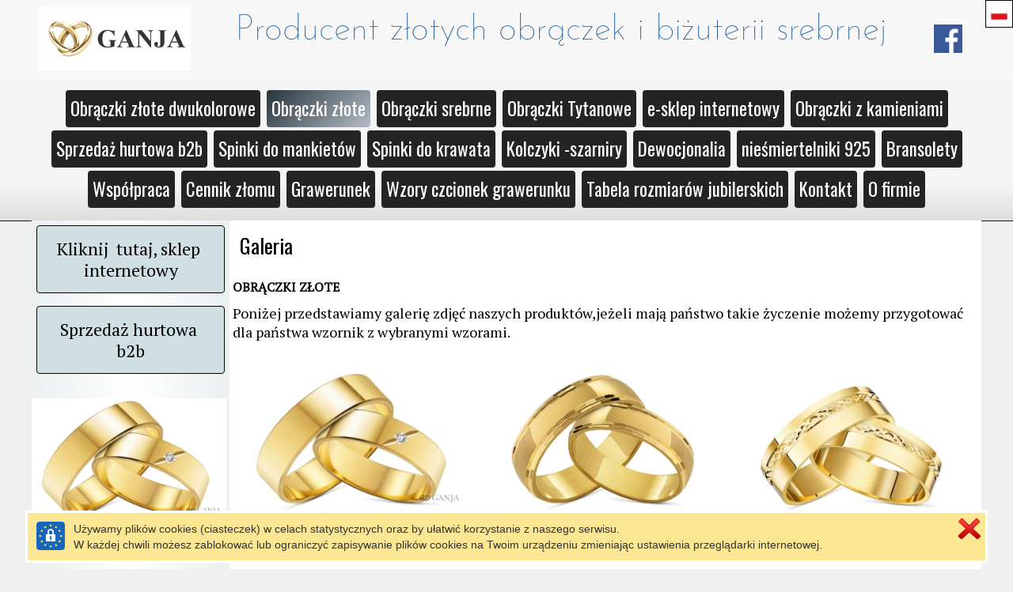

--- FILE ---
content_type: text/html
request_url: https://slubneobraczki.com.pl/galeria.html
body_size: 20390
content:
<!DOCTYPE HTML>
<html lang="pl">
<head><meta http-equiv="origin-trial" content="A7vZI3v+Gz7JfuRolKNM4Aff6zaGuT7X0mf3wtoZTnKv6497cVMnhy03KDqX7kBz/q/[base64]"><style >@charset "UTF-8";[ng\:cloak],[ng-cloak],[data-ng-cloak],[x-ng-cloak],.ng-cloak,.x-ng-cloak,.ng-hide:not(.ng-hide-animate){display:none !important;}ng\:form{display:block;}</style>
  <base href="/">
  <meta charset="utf-8">
  <title  class="ng-binding">Producent Obrączek Ganja</title>
  <meta name="description" content="Producent obrączek ślubnych Ganja Jacek Głaz">
  <meta name="keywords" content="producent obrączek ślubnych,złotych,srebrnych obrączki ślubne województwo lubelskie obrączki ślubne województwo mazowieckie obrączki ślubne województwo podkarpackie biżuteria ślubna złoto srebro obrączki diamentowane obrączki bezszwowe złote i srebrne">
  <meta name="title" content="Producent Obrączek Ganja">
  <meta name="google-site-verification" content="">
  <meta name="viewport" content="width=device-width, initial-scale=1">

  <meta property="og:type" content="website">
  <meta property="og:url" content="https://slubneobraczki.com.pl/galeria.html">
  <meta property="og:title" content="Producent Obrączek Ganja">
  <meta  property="og:description" content="Producent obrączek ślubnych Ganja Jacek Głaz" class="ng-scope">
  <meta property="og:image" content="https://slubneobraczki.com.pl/images/g111_1712225369290.jpeg">

  <!-- Global site tag (gtag.js) - Google Ads: 1006222184 -->
<script async src="https://www.googletagmanager.com/gtag/js?id=AW-1006222184"></script>
<script>
  window.dataLayer = window.dataLayer || [];
  function gtag(){dataLayer.push(arguments);}
  gtag('js', new Date());

  gtag('config', 'AW-1006222184');
</script>

<meta name="google-site-verification" content="">
  
  <link rel="shortcut icon"  href="images/jg-obr-029_1580978502223.jpeg?v=1586861728481">
  <link rel="icon"  href="images/jg-obr-029_1580978502223.jpeg?v=1586861728481">
  <!--<link href="styles/loader.css" rel="stylesheet" type="text/css"></link> -->
  <!-- Place favicon.ico and apple-touch-icon.png in the root directory -->
  <link rel="stylesheet" href="styles/vendor.fe502abf.css">
  <link rel="stylesheet" href="common/slick/slick.css">
  <link rel="stylesheet" href="common/slick/slick-theme.css">
  <link rel="stylesheet" href="styles/editor.9973dcc2.css">
  <link rel='stylesheet' href='styles/siteCSS_1761820665601.css' />
  
  <!-- Global site tag (gtag.js) - Google Analytics -->
<script async src="https://www.googletagmanager.com/gtag/js?id=UA-16277848-16"></script>
<script>
  window.dataLayer = window.dataLayer || [];
  function gtag(){dataLayer.push(arguments);}
  gtag('js', new Date());

  gtag('config', 'UA-16277848-16');
</script>

  <link rel="stylesheet" href="https://fonts.googleapis.com/css?family=IM+Fell+DW+Pica%7CInconsolata%7CSorts+Mill+Goudy%7CReenie+Beanie%7CLobster%7CYanone+Kaffeesatz%7CCantarell%7CPT+Serif%7COswald%7COpen+Sans%7CLato%7CFira+Sans%7CFira+Sans+Extra+Condensed%7CJosefin+Sans%7CBenchNine%7CDancing+Script%7CPacifico%7CCourgette%7CCormorant+Garamond%7CRoboto+Mono%7CArchitects+Daughter%7CPatrick+Hand" media="all">
</head>

<body id="bodyArea"  data-sitelanguagecode="pl" data-editorlanguagecode="pl" data-indexsitelanguagecode="pl" class="main-background main">

  <script src="scripts/siteJSData_1761820665601.js" ></script>

  <script  async="" charset="utf-8" src="https://www.gstatic.com/recaptcha/releases/cLm1zuaUXPLFw7nzKiQTH1dX/recaptcha__en.js" crossorigin="anonymous" integrity="sha384-gUsoa0ra1Yy2gCgxtSiWVwd5FE8xBoMfoQotRIQrq+2UghRpxqxvq3SVJvG+KkRE"></script><script src="common/soundmanager/soundmanager2.js"></script>

  <script src="scripts/static.8cfa7025.js"></script>

  <script src="common/slick/slick.js"></script>

  <!--googleoff: all-->
  <div id="dialogPanel" class="">
  
</div>
  <!--googleon: all-->

  
  <div style="display: table;width: 100%;">
    <div id="layoutMain" class="layoutArea"></div>
    <!-- uiView: undefined --><ui-view style="display: block"  class="ng-scope main-background main"><div id="layout" class="non-touch">
  <ng-include src="'modules/shop/staticBucket.html'" class="ng-scope"><div id="Web5Shop" tabindex="0" class="_web5Shop_modal ng-scope" data-language="pl" data-locale="pl_PL" style="width: 800px; height: 600px; margin-left: 0px; margin-top: 0px;">
  <!--googleoff: all-->
  <div class="panel panel-default ">
    <!-- COMMENT START --> <!--
    <div class="panel-heading ng-binding">
      <img height="32px;" style="padding: 0; margin-right: 14px" src="common/images/cart_transparent.png"> Zawartość koszyka
      <img style="float:right" src="common/images/close.png" class="web5_close_widget_icon" onclick="$web5.shop.hideBucket()" tabindex="1">
    </div>
    <div class="panel-body">
      <div id="Web5ShopBuckt">
        <div style="width: 100%; max-height: 50vh; overflow-y: auto;">
          <table class="table table-condensed">
            <thead class="">
              <tr>
                <th style="text-align: left; width:100px;" class="ng-binding">Ilość</th>
                <th style="text-align: left; width:auto;" class="ng-binding">Nazwa </th>
                <th style="text-align: right; width:100px;" class="ng-binding">Cena </th>
                <th style="text-align: right; width:120px;" class="ng-binding">Ilość  * Cena</th>
              </tr>
            </thead>
            <tbody id="Web5Shop_Products">
            </tbody>
          </table>
          <div id="Web5Shop_Summary" class="web5ShopSummary"></div>
        </div>
        <div style="text-align: center; padding: 10px 0; float: right">
          <button type="button" class="btn btn-default  ng-binding" onclick="$web5.shop.hideBucket()">Zamknij</button>
          <button type="button" class="btn btn-default  ng-binding" onclick="$web5.shop.showOrderData()">Wysyłanie zamówienia</button>
        </div>
      </div>
      <div id="Web5ShopOrderData" style="display: none;">
        <form class="form-horizontal  ng-pristine ng-valid" role="form">
          <div class="form-group ">
            <label for="Web5ShopBucketEmail" class="ng-binding">Twój adres e-mail</label>
            <input id="Web5ShopBucketEmail" type="email" class="form-control">
            <div id="Web5ShopBucketEmailError" class="alert alert-danger hidden  ng-binding">Nieprawidłowy e-mail</div>
          </div>
          <div class="form-group ">
            <label for="Web5ShopBucketPhone" class="ng-binding">Numer telefonu</label>
            <input id="Web5ShopBucketPhone" type="text" class="form-control">
          </div>
          <div class="form-group ">
            <label for="Web5ShopBucketMessage" class="ng-binding">Dodatkowa wiadomość, np. adres do wysyłki, dane do faktury, etc.</label>
            <textarea id="Web5ShopBucketMessage" class="form-control " rows="3"></textarea>
          </div>
        </form>
        <div style="text-align: center; padding: 10px 0; float: right">
          <button type="button" class="btn btn-default  ng-binding" onclick="$web5.shop.hideBucket()">Zamknij</button>
          <button type="button" class="btn btn-default  ng-binding" onclick="$web5.shop.placeOrder()">Wyślij zamówienie</button>
        </div>
      </div>
      <div id="Web5ShopSendingOrder" style="display: none;">
        <div class="alert alert-success ng-binding">Trwa wysyłanie...</div>
        <div style="text-align: center; padding: 10px 0; float: right">
          <button type="button" class="btn btn-default  ng-binding" onclick="$web5.shop.hideBucket()">Zamknij</button>
        </div>
      </div>
      <div id="Web5ShopOrderSend" style="display: none;">
        <div class="alert alert-success ng-binding">Twoje zamówienie zostało wysłane. W ciągu kilku minut, na podany w nim adres, powinieneś otrzymać e-mail z potwierdzeniem.</div>
        <div style="text-align: center; padding: 10px 0; float: right">
          <button type="button" class="btn btn-default  ng-binding" onclick="$web5.shop.hideBucket()">Zamknij</button>
        </div>
      </div>
      <div id="Web5ShopOrderNotSend" style="display: none;">
        <div class="alert alert-danger ng-binding">Nie udało się wysłać zamówienia. Jeśli problem wystąpi ponownie skontaktuj się z właścicielem strony.</div>
        <div style="text-align: center; padding: 10px 0; float: right">
          <button type="button" class="btn btn-default  ng-binding" onclick="$web5.shop.hideBucket()">Zamknij</button>
        </div>
      </div>
    </div>
    --> <!-- COMMENT END -->
  </div>
  <!--googleon: all-->
</div>
</ng-include>
  <div   class="ng-scope">
    
    <div  class="ng-scope">
      <div  class="_web5layout_wrapper ng-scope toolbar-row-background toolbar" style="position: relative;;position: relative;" >
  
  <div id="layoutToolbarFull" class="layoutArea"></div>
  <div  class="ng-scope"><div data-html2canvas-ignore=""   class="iconsLayoutPanel  layout_icon_panel main">

  <!-- {{editor.editorMode ? 'addMarginIcons' : ''}} -->


  <div class="iconsLogoIconLayout ng-scope" >
    <div class="dropdown">
      <button class="iconsLogoFlagDropdown" id="flags-toolbar" data-toggle="dropdown" role="button" aria-haspopup="true" aria-expanded="false">
        <img class="iconImage iconsLogoImageLayout layout_icon_border main" style="height: 25px"   alt="Język" src="common/images/flags/pl.png">
      </button>
      <ul class="dropdown-menu up pull-right" aria-labelledby="flags-toolbar" style="max-height: 300px; overflow: auto;">
        <li   role="presentation" class="ng-scope active">
          <a  class="ng-binding" href="/galeria.html">
            <img  alt="Polski" style="height: 25px" class="flagImage" src="common/images/flags/pl.png"> Polski
          </a>
        </li><li   role="presentation" class="ng-scope">
          <a  class="ng-binding" href="/galeria4.html">
            <img  alt="English GB" style="height: 25px" class="flagImage" src="common/images/flags/gb.png"> English GB
          </a>
        </li>
      </ul>
    </div>
  </div>
  
  
  

  

  
  
</div>
</div>
  <div data-style-name="toolbar" data-show-main="true" class="ng-isolate-scope">
  
  
</div>
  <div class="container container1200px background toolbar" style="position: relative;" >
    <div id="layoutToolbarInner" class="layoutArea"></div>
    <div class="row">
      
      <div class="col-md-24 ng-scope" >
        <div class="web5_container _web5_widget_container ng-scope" ><div class="web5container_wrapper ng-scope" style="justify-content: flex-start"  >
  
  <div class="web5_container_row ng-scope" >
     
    <div  class="web5_draggable" >
	<div class="web5_container_border"></div>
    <div class="web5_container">
    	
        <div  id="WidgetContainerweb5U1578646511990Ue784Ub17dUd23dUebdbU0cf4U9b03Ue97fU07c9"  class="_web5_widget_container ng-scope"><div  style="display: table;width: 100%" class="ng-scope icons_logo-panel toolbar">

  <div  class="icons_logo_flex ng-scope">
    <a class="logoAnchor ng-scope"   href="/">
      <img class="logoImage ng-isolate-scope"    style="height: 80px" alt="Strona główna - GANJA, Jacek Głaz" src="images/thumb150_nowe-logo-2021-biale-tlo_1634313511210.jpeg" data-thumbs="{&quot;naturalWidth&quot;:600,&quot;naturalHeight&quot;:250}" data-height="responsive">
      
    </a>
    <div class="slogansWrapper" data-slogan-smaller="-14" data-slogan-max-size="65">
      <div  class="icons_logo_primary_header toolbar iconsLogoSloganAlignmentcenter">
        <span class="web5_plain_text_wraper ng-isolate-scope" style="width: 100%; font-size: 12px; line-height: 12px;" id="web5U1578646511990Ue784Ub17dUd23dUebdbU0cf4U9b03Ue97fU07c9PH"   property="primaryHeader" >
	

	<span  class="ng-scope">
		<!--googleoff: all-->
		<span class="web5_text_wraper web5_text_wraper_inline_width web5_text_wraper_8 ng-binding">Producent złotych obrączek i biżuterii srebrnej</span>
		<span class="web5_text_wraper web5_text_wraper_inline_width web5_text_wraper_10 ng-binding">Producent złotych obrączek i biżuterii srebrnej</span>
		<span class="web5_text_wraper web5_text_wraper_inline_width web5_text_wraper_12 ng-binding">Producent złotych obrączek i biżuterii srebrnej</span>
		<span class="web5_text_wraper web5_text_wraper_inline_width web5_text_wraper_14 ng-binding">Producent złotych obrączek i biżuterii srebrnej</span>
		<span class="web5_text_wraper web5_text_wraper_inline_width web5_text_wraper_16 ng-binding">Producent złotych obrączek i biżuterii srebrnej</span>
		<span class="web5_text_wraper web5_text_wraper_inline_width web5_text_wraper_18 ng-binding">Producent złotych obrączek i biżuterii srebrnej</span>
		<span class="web5_text_wraper web5_text_wraper_inline_width web5_text_wraper_20 ng-binding">Producent złotych obrączek i biżuterii srebrnej</span>
		<span class="web5_text_wraper web5_text_wraper_inline_width web5_text_wraper_24 ng-binding">Producent złotych obrączek i biżuterii srebrnej</span>
		<span class="web5_text_wraper web5_text_wraper_inline_width web5_text_wraper_26 ng-binding">Producent złotych obrączek i biżuterii srebrnej</span>
		<span class="web5_text_wraper web5_text_wraper_inline_width web5_text_wraper_30 ng-binding">Producent złotych obrączek i biżuterii srebrnej</span>
		<span class="web5_text_wraper web5_text_wraper_inline_width web5_text_wraper_32 ng-binding">Producent złotych obrączek i biżuterii srebrnej</span>
		<span class="web5_text_wraper web5_text_wraper_inline_width web5_text_wraper_42 ng-binding">Producent złotych obrączek i biżuterii srebrnej</span>
		<span class="web5_text_wraper web5_text_wraper_inline_width web5_text_wraper_44 ng-binding">Producent złotych obrączek i biżuterii srebrnej</span>
		<!--googleon: all-->
	</span>
	<span class="web5_text_wrapper_static ng-scope" style="display: inline;" >
		
		<span  class="web5_text_class ng-binding ng-scope" style="white-space: pre-wrap; word-break: break-word;">Producent złotych obrączek i biżuterii srebrnej</span>
	</span>
	
</span>
      </div>
      <div  class="icons_logo_secondary_header toolbar iconsLogoSloganAlignmentcenter">
        <span class="web5_plain_text_wraper ng-isolate-scope" style="width: 100%; font-size: 18px; line-height: 18px;" id="web5U1578646511990Ue784Ub17dUd23dUebdbU0cf4U9b03Ue97fU07c9SH"   property="secondaryHeader" >
	

	<span  class="ng-scope">
		<!--googleoff: all-->
		<span class="web5_text_wraper web5_text_wraper_inline_width web5_text_wraper_8 ng-binding"></span>
		<span class="web5_text_wraper web5_text_wraper_inline_width web5_text_wraper_10 ng-binding"></span>
		<span class="web5_text_wraper web5_text_wraper_inline_width web5_text_wraper_12 ng-binding"></span>
		<span class="web5_text_wraper web5_text_wraper_inline_width web5_text_wraper_14 ng-binding"></span>
		<span class="web5_text_wraper web5_text_wraper_inline_width web5_text_wraper_16 ng-binding"></span>
		<span class="web5_text_wraper web5_text_wraper_inline_width web5_text_wraper_18 ng-binding"></span>
		<span class="web5_text_wraper web5_text_wraper_inline_width web5_text_wraper_20 ng-binding"></span>
		<span class="web5_text_wraper web5_text_wraper_inline_width web5_text_wraper_24 ng-binding"></span>
		<span class="web5_text_wraper web5_text_wraper_inline_width web5_text_wraper_26 ng-binding"></span>
		<span class="web5_text_wraper web5_text_wraper_inline_width web5_text_wraper_30 ng-binding"></span>
		<span class="web5_text_wraper web5_text_wraper_inline_width web5_text_wraper_32 ng-binding"></span>
		<span class="web5_text_wraper web5_text_wraper_inline_width web5_text_wraper_42 ng-binding"></span>
		<span class="web5_text_wraper web5_text_wraper_inline_width web5_text_wraper_44 ng-binding"></span>
		<!--googleon: all-->
	</span>
	<span class="web5_text_wrapper_static ng-scope" style="display: inline;" >
		
		<span  class="web5_text_class ng-binding ng-scope" style="white-space: pre-wrap; word-break: break-word;"></span>
	</span>
	
</span>
      </div>
      <div class="gridResponsiveMobileMinSize ng-isolate-scope">
  <!--googleoff: all-->
  <p  style="visibility: hidden;height: 0px;" class="ng-scope"></p><div class="like-text"></div><div class="like-text"></div><div class="like-text"></div><div class="like-text"></div> <div class="like-text"></div><div class="like-text"></div><div class="like-text"></div><div class="like-text"></div><div class="like-text"></div> <div class="like-text"></div><div class="like-text"></div><div class="like-text"></div><div class="like-text"></div><div class="like-text"></div> <div class="like-text"></div><div class="like-text"></div><div class="like-text"></div> <div class="like-text"></div><div class="like-text"></div><div class="like-text"></div><div class="like-text"></div> <div class="like-text"></div><div class="like-text"></div><div class="like-text"></div><div class="like-text"></div><div class="like-text"></div><div class="like-text"></div><div class="like-text"></div><div class="like-text"></div><div class="like-text"></div><div class="like-text"></div><div class="like-text"></div> <div class="like-text"></div><div class="like-text"></div><div class="like-text"></div><div class="like-text"></div><div class="like-text"></div><div class="like-text"></div><div class="like-text"></div><div class="like-text"></div><div class="like-text"></div><div class="like-text"></div> <div class="like-text"></div><div class="like-text"></div><div class="like-text"></div><div class="like-text"></div> <div class="like-text"></div><div class="like-text"></div><div class="like-text"></div> <div class="like-text"></div><div class="like-text"></div> <div class="like-text"></div><div class="like-text"></div><div class="like-text"></div><div class="like-text"></div><div class="like-text"></div><div class="like-text"></div><div class="like-text"></div> <div class="like-text"></div><div class="like-text"></div><div class="like-text"></div><div class="like-text"></div><div class="like-text"></div><div class="like-text"></div> <div class="like-text"></div><div class="like-text"></div><div class="like-text"></div><div class="like-text"></div><div class="like-text"></div><div class="like-text"></div><div class="like-text"></div><div class="like-text"></div><div class="like-text"></div><div class="like-text"></div> <div class="like-text"></div><div class="like-text"></div> <div class="like-text"></div><div class="like-text"></div><div class="like-text"></div><div class="like-text"></div><div class="like-text"></div><div class="like-text"></div> <div class="like-text"></div><div class="like-text"></div> <div class="like-text"></div><div class="like-text"></div><div class="like-text"></div><div class="like-text"></div><div class="like-text"></div><div class="like-text"></div> <div class="like-text"></div><div class="like-text"></div><div class="like-text"></div><div class="like-text"></div><div class="like-text"></div> <div class="like-text"></div><div class="like-text"></div><div class="like-text"></div><div class="like-text"></div><div class="like-text"></div><div class="like-text"></div> <div class="like-text"></div><div class="like-text"></div> <div class="like-text"></div><div class="like-text"></div><div class="like-text"></div><div class="like-text"></div> <div class="like-text"></div><div class="like-text"></div> <div class="like-text"></div><div class="like-text"></div><div class="like-text"></div><div class="like-text"></div><div class="like-text"></div> <div class="like-text"></div><div class="like-text"></div><div class="like-text"></div><div class="like-text"></div><div class="like-text"></div><div class="like-text"></div> <div class="like-text"></div><div class="like-text"></div><div class="like-text"></div><div class="like-text"></div> <div class="like-text"></div><div class="like-text"></div><div class="like-text"></div><div class="like-text"></div><div class="like-text"></div><div class="like-text"></div><div class="like-text"></div> <div class="like-text"></div><div class="like-text"></div><div class="like-text"></div><div class="like-text"></div><div class="like-text"></div><div class="like-text"></div><div class="like-text"></div><div class="like-text"></div><div class="like-text"></div><div class="like-text"></div><div class="like-text"></div><div class="like-text"></div> <div class="like-text"></div><div class="like-text"></div><div class="like-text"></div><div class="like-text"></div><div class="like-text"></div><div class="like-text"></div><div class="like-text"></div> <div class="like-text"></div><div class="like-text"></div><div class="like-text"></div><div class="like-text"></div><div class="like-text"></div><div class="like-text"></div><div class="like-text"></div> <div class="like-text"></div><div class="like-text"></div><div class="like-text"></div><div class="like-text"></div> <div class="like-text"></div><div class="like-text"></div> <div class="like-text"></div><div class="like-text"></div><div class="like-text"></div><div class="like-text"></div><div class="like-text"></div><div class="like-text"></div><div class="like-text"></div> <div class="like-text"></div><div class="like-text"></div> <div class="like-text"></div><div class="like-text"></div> <div class="like-text"></div><div class="like-text"></div><div class="like-text"></div><div class="like-text"></div><div class="like-text"></div><div class="like-text"></div><div class="like-text"></div> <div class="like-text"></div><div class="like-text"></div><div class="like-text"></div><div class="like-text"></div><div class="like-text"></div><div class="like-text"></div><div class="like-text"></div><div class="like-text"></div><div class="like-text"></div> <div class="like-text"></div><div class="like-text"></div><div class="like-text"></div><div class="like-text"></div> <div class="like-text"></div><div class="like-text"></div><div class="like-text"></div><div class="like-text"></div> <div class="like-text"></div><div class="like-text"></div><div class="like-text"></div><div class="like-text"></div><div class="like-text"></div> <div class="like-text"></div><div class="like-text"></div><div class="like-text"></div><div class="like-text"></div><div class="like-text"></div> <div class="like-text"></div><div class="like-text"></div> <div class="like-text"></div><div class="like-text"></div><div class="like-text"></div><div class="like-text"></div><div class="like-text"></div><div class="like-text"></div><div class="like-text"></div><div class="like-text"></div><div class="like-text"></div><div class="like-text"></div><div class="like-text"></div><div class="like-text"></div><div class="like-text"></div> <div class="like-text"></div><div class="like-text"></div> <div class="like-text"></div><div class="like-text"></div><div class="like-text"></div><div class="like-text"></div><div class="like-text"></div><div class="like-text"></div><div class="like-text"></div><div class="like-text"></div><div class="like-text"></div> <div class="like-text"></div><div class="like-text"></div><div class="like-text"></div><div class="like-text"></div><div class="like-text"></div> <div class="like-text"></div><div class="like-text"></div><div class="like-text"></div><div class="like-text"></div> <div class="like-text"></div><div class="like-text"></div><div class="like-text"></div><div class="like-text"></div><div class="like-text"></div><div class="like-text"></div> <div class="like-text"></div><div class="like-text"></div><div class="like-text"></div><div class="like-text"></div><div class="like-text"></div><div class="like-text"></div> <div class="like-text"></div><div class="like-text"></div> <div class="like-text"></div><div class="like-text"></div><div class="like-text"></div><div class="like-text"></div><div class="like-text"></div><div class="like-text"></div> <div class="like-text"></div><div class="like-text"></div><div class="like-text"></div><div class="like-text"></div><div class="like-text"></div> <div class="like-text"></div><div class="like-text"></div><div class="like-text"></div><div class="like-text"></div><div class="like-text"></div><div class="like-text"></div><div class="like-text"></div><div class="like-text"></div> <div class="like-text"></div><div class="like-text"></div><div class="like-text"></div><div class="like-text"></div><div class="like-text"></div><div class="like-text"></div><div class="like-text"></div><div class="like-text"></div><div class="like-text"></div> <div class="like-text"></div><div class="like-text"></div><div class="like-text"></div><div class="like-text"></div> <div class="like-text"></div><div class="like-text"></div><div class="like-text"></div><div class="like-text"></div><div class="like-text"></div><div class="like-text"></div><div class="like-text"></div><div class="like-text"></div> <div class="like-text"></div><div class="like-text"></div><div class="like-text"></div><div class="like-text"></div><div class="like-text"></div><div class="like-text"></div><div class="like-text"></div><div class="like-text"></div><div class="like-text"></div> <div class="like-text"></div><div class="like-text"></div><div class="like-text"></div> <div class="like-text"></div><div class="like-text"></div><div class="like-text"></div><div class="like-text"></div><div class="like-text"></div><div class="like-text"></div><div class="like-text"></div><div class="like-text"></div> <div class="like-text"></div><div class="like-text"></div><div class="like-text"></div><div class="like-text"></div> <div class="like-text"></div><div class="like-text"></div> <div class="like-text"></div><div class="like-text"></div><div class="like-text"></div><div class="like-text"></div><div class="like-text"></div> <div class="like-text"></div><div class="like-text"></div><div class="like-text"></div> <div class="like-text"></div><div class="like-text"></div><div class="like-text"></div><div class="like-text"></div><div class="like-text"></div><div class="like-text"></div><div class="like-text"></div> <div class="like-text"></div><div class="like-text"></div><div class="like-text"></div><div class="like-text"></div><div class="like-text"></div><div class="like-text"></div><div class="like-text"></div><div class="like-text"></div> <div class="like-text"></div><div class="like-text"></div><div class="like-text"></div><div class="like-text"></div><div class="like-text"></div><div class="like-text"></div> <div class="like-text"></div><div class="like-text"></div><div class="like-text"></div><div class="like-text"></div> <div class="like-text"></div><div class="like-text"></div> <div class="like-text"></div><div class="like-text"></div><div class="like-text"></div> <div class="like-text"></div><div class="like-text"></div><div class="like-text"></div><div class="like-text"></div><div class="like-text"></div><div class="like-text"></div><div class="like-text"></div><p></p>
  <div class="like-text"></div><div class="like-text"></div><div class="like-text"></div><div class="like-text"></div> <div class="like-text"></div><div class="like-text"></div><div class="like-text"></div><div class="like-text"></div><div class="like-text"></div> <div class="like-text"></div><div class="like-text"></div><div class="like-text"></div><div class="like-text"></div><div class="like-text"></div> <div class="like-text"></div><div class="like-text"></div><div class="like-text"></div> <div class="like-text"></div><div class="like-text"></div><div class="like-text"></div><div class="like-text"></div> <div class="like-text"></div><div class="like-text"></div><div class="like-text"></div><div class="like-text"></div><div class="like-text"></div><div class="like-text"></div><div class="like-text"></div><div class="like-text"></div><div class="like-text"></div><div class="like-text"></div><div class="like-text"></div> <div class="like-text"></div><div class="like-text"></div><div class="like-text"></div><div class="like-text"></div><div class="like-text"></div><div class="like-text"></div><div class="like-text"></div><div class="like-text"></div><div class="like-text"></div><div class="like-text"></div> <div class="like-text"></div><div class="like-text"></div><div class="like-text"></div><div class="like-text"></div> <div class="like-text"></div><div class="like-text"></div><div class="like-text"></div> <div class="like-text"></div><div class="like-text"></div> <div class="like-text"></div><div class="like-text"></div><div class="like-text"></div><div class="like-text"></div><div class="like-text"></div><div class="like-text"></div><div class="like-text"></div> <div class="like-text"></div><div class="like-text"></div><div class="like-text"></div><div class="like-text"></div><div class="like-text"></div><div class="like-text"></div> <div class="like-text"></div><div class="like-text"></div><div class="like-text"></div><div class="like-text"></div><div class="like-text"></div><div class="like-text"></div><div class="like-text"></div><div class="like-text"></div><div class="like-text"></div><div class="like-text"></div> <div class="like-text"></div><div class="like-text"></div> <div class="like-text"></div><div class="like-text"></div><div class="like-text"></div><div class="like-text"></div><div class="like-text"></div><div class="like-text"></div> <div class="like-text"></div><div class="like-text"></div> <div class="like-text"></div><div class="like-text"></div><div class="like-text"></div><div class="like-text"></div><div class="like-text"></div><div class="like-text"></div> <div class="like-text"></div><div class="like-text"></div><div class="like-text"></div><div class="like-text"></div><div class="like-text"></div> <div class="like-text"></div><div class="like-text"></div><div class="like-text"></div><div class="like-text"></div><div class="like-text"></div><div class="like-text"></div> <div class="like-text"></div><div class="like-text"></div> <div class="like-text"></div><div class="like-text"></div><div class="like-text"></div><div class="like-text"></div> <div class="like-text"></div><div class="like-text"></div> <div class="like-text"></div><div class="like-text"></div><div class="like-text"></div><div class="like-text"></div><div class="like-text"></div> <div class="like-text"></div><div class="like-text"></div><div class="like-text"></div><div class="like-text"></div><div class="like-text"></div><div class="like-text"></div> <div class="like-text"></div><div class="like-text"></div><div class="like-text"></div><div class="like-text"></div> <div class="like-text"></div><div class="like-text"></div><div class="like-text"></div><div class="like-text"></div><div class="like-text"></div><div class="like-text"></div><div class="like-text"></div> <div class="like-text"></div><div class="like-text"></div><div class="like-text"></div><div class="like-text"></div><div class="like-text"></div><div class="like-text"></div><div class="like-text"></div><div class="like-text"></div><div class="like-text"></div><div class="like-text"></div><div class="like-text"></div><div class="like-text"></div> <div class="like-text"></div><div class="like-text"></div><div class="like-text"></div><div class="like-text"></div><div class="like-text"></div><div class="like-text"></div><div class="like-text"></div> <div class="like-text"></div><div class="like-text"></div><div class="like-text"></div><div class="like-text"></div><div class="like-text"></div><div class="like-text"></div><div class="like-text"></div> <div class="like-text"></div><div class="like-text"></div><div class="like-text"></div><div class="like-text"></div> <div class="like-text"></div><div class="like-text"></div> <div class="like-text"></div><div class="like-text"></div><div class="like-text"></div><div class="like-text"></div><div class="like-text"></div><div class="like-text"></div><div class="like-text"></div> <div class="like-text"></div><div class="like-text"></div> <div class="like-text"></div><div class="like-text"></div> <div class="like-text"></div><div class="like-text"></div><div class="like-text"></div><div class="like-text"></div><div class="like-text"></div><div class="like-text"></div><div class="like-text"></div> <div class="like-text"></div><div class="like-text"></div><div class="like-text"></div><div class="like-text"></div><div class="like-text"></div><div class="like-text"></div><div class="like-text"></div><div class="like-text"></div><div class="like-text"></div><p></p>
  <!--googleon: all-->
</div>
    </div>
    <div  class="iconsMobileWrapper  icons_logo_icon_panel_mobile toolbar" >
      <div  class="logoWidget ng-scope" ><div class="socialIcons iconWrapper ng-scope" >
    <a target="_blank"  href="https://www.facebook.com/slubneobraczki/?ref=bookmarks">
        <img class="iconImage icons_logo_icon_border toolbar" style="height: 40px"   alt="Facebook" src="common/images/fb.jpg">
    </a>
</div>




</div>
    </div>
  </div>

  

</div>
</div>
        
    </div>
</div>
    
  </div>

  

  <!-- ngIf: editor.editorMode && ((widget.getParent() != null && widget.getParent().typeName == 'grid') 
              || widget.role === 'content' || widget.role === 'sidebar') -->
</div>


</div>
      </div>
    </div>
  </div>
</div>
      <div  class="_web5layout_wrapper ng-scope navigation-row-background navigation" >
  
  <div id="layoutNavigationFull" class="layoutArea"></div>
  <div data-style-name="navigation" class="ng-isolate-scope">
  
  
</div>
  <div class="container container1200px background navigation"  style="position: relative">
    <div id="layoutNavigationInner" class="layoutArea"></div>
    <div class="row">
      <div id="navigationArea" class="col-xs-24 ng-scope" >
        <div class="web5_container _web5_widget_container ng-scope" ><div class="web5container_wrapper ng-scope" style="justify-content: flex-start"  >
  
  <div class="web5_container_row ng-scope" >
     
    <div  class="web5_draggable" >
	<div class="web5_container_border"></div>
    <div class="web5_container">
    	
        <div  id="WidgetContainerweb5U1578646511990Uf00fU59cbUeb07Uf474U9f13U2063Ub2dfU6816"  class="_web5_widget_container ng-scope"><div  style="text-transform: none;" class="ng-scope menu-panel navigation">
  <nav class="navbar navbarWeb5Menu">
    <div class="navbar-header" style="width: 100%; display: table">
      <button type="button" class="navbar-toggle mobile-menu-collapse navigation"  data-toggle="collapse" data-target="#menu_widget" aria-expanded="false" aria-controls="menu_widget" style="padding: 8px">
        <span class="ng-binding">Menu</span>
      </button>
    </div>
    <div id="menu_widget" class="navbar-collapse collapse">
      <ul id="menuWidgetweb5U1578646511990Uf00fU59cbUeb07Uf474U9f13U2063Ub2dfU6816" class="nav navbar-nav web5Menu ng-isolate-scope" style="width: 100%; text-align: center;"   >
        <li   class="ng-scope">
          
          <a  class="menuItem menuItemweb5U1578646511990Uf00fU59cbUeb07Uf474U9f13U2063Ub2dfU6816 navigation menu-item"    href="/">
            
            <span  class="ng-binding ng-scope">Obrączki złote dwukolorowe</span>

          </a>
          
          
        </li><li   class="ng-scope">
          
          <a  class="menuItem menuItemweb5U1578646511990Uf00fU59cbUeb07Uf474U9f13U2063Ub2dfU6816 navigation menu-active"    href="/galeria.html">
            
            <span  class="ng-binding ng-scope">Obrączki złote</span>

          </a>
          
          
        </li><li   class="ng-scope">
          
          <a  class="menuItem menuItemweb5U1578646511990Uf00fU59cbUeb07Uf474U9f13U2063Ub2dfU6816 menu-item navigation"    href="/galeria0.html">
            
            <span  class="ng-binding ng-scope">Obrączki srebrne</span>

          </a>
          
          
        </li><li   class="ng-scope">
          
          <a  class="menuItem menuItemweb5U1578646511990Uf00fU59cbUeb07Uf474U9f13U2063Ub2dfU6816 menu-item navigation"    href="/obraczki-tytanowe.html">
            
            <span  class="ng-binding ng-scope">Obrączki Tytanowe</span>

          </a>
          
          
        </li><li   class="ng-scope">
          
          <a  class="menuItem menuItemweb5U1578646511990Uf00fU59cbUeb07Uf474U9f13U2063Ub2dfU6816 menu-item navigation"    href="/e-sklep-internetowy.html">
            
            <span  class="ng-binding ng-scope">e-sklep internetowy</span>

          </a>
          
          
        </li><li   class="ng-scope">
          
          <a  class="menuItem menuItemweb5U1578646511990Uf00fU59cbUeb07Uf474U9f13U2063Ub2dfU6816 menu-item navigation"    href="/obraczki-z-kamieniami.html">
            
            <span  class="ng-binding ng-scope">Obrączki z kamieniami</span>

          </a>
          
          
        </li><li   class="ng-scope">
          
          <a  class="menuItem menuItemweb5U1578646511990Uf00fU59cbUeb07Uf474U9f13U2063Ub2dfU6816 menu-item navigation"    href="/sprzedaz-hurtowa-b2b.html">
            
            <span  class="ng-binding ng-scope">Sprzedaż hurtowa b2b</span>

          </a>
          
          
        </li><li   class="ng-scope">
          
          <a  class="menuItem menuItemweb5U1578646511990Uf00fU59cbUeb07Uf474U9f13U2063Ub2dfU6816 menu-item navigation"    href="/galeria1.html">
            
            <span  class="ng-binding ng-scope">Spinki do mankietów</span>

          </a>
          
          
        </li><li   class="ng-scope">
          
          <a  class="menuItem menuItemweb5U1578646511990Uf00fU59cbUeb07Uf474U9f13U2063Ub2dfU6816 menu-item navigation"    href="/srebrne-spinki-do-krawata.html">
            
            <span  class="ng-binding ng-scope">Spinki do krawata</span>

          </a>
          
          
        </li><li   class="ng-scope">
          
          <a  class="menuItem menuItemweb5U1578646511990Uf00fU59cbUeb07Uf474U9f13U2063Ub2dfU6816 menu-item navigation"    href="/szarniry-srebnre-proby-925.html">
            
            <span  class="ng-binding ng-scope">Kolczyki -szarniry</span>

          </a>
          
          
        </li><li   class="ng-scope">
          
          <a  class="menuItem menuItemweb5U1578646511990Uf00fU59cbUeb07Uf474U9f13U2063Ub2dfU6816 menu-item navigation"    href="/dewocjonalia.html">
            
            <span  class="ng-binding ng-scope">Dewocjonalia</span>

          </a>
          
          
        </li><li   class="ng-scope">
          
          <a  class="menuItem menuItemweb5U1578646511990Uf00fU59cbUeb07Uf474U9f13U2063Ub2dfU6816 menu-item navigation"    href="/niesmiertelniki-925.html">
            
            <span  class="ng-binding ng-scope">nieśmiertelniki 925</span>

          </a>
          
          
        </li><li   class="ng-scope">
          
          <a  class="menuItem menuItemweb5U1578646511990Uf00fU59cbUeb07Uf474U9f13U2063Ub2dfU6816 menu-item navigation"    href="/bransolety.html">
            
            <span  class="ng-binding ng-scope">Bransolety</span>

          </a>
          
          
        </li><li   class="ng-scope">
          
          <a  class="menuItem menuItemweb5U1578646511990Uf00fU59cbUeb07Uf474U9f13U2063Ub2dfU6816 menu-item navigation"    href="/wspolpraca.html">
            
            <span  class="ng-binding ng-scope">Współpraca</span>

          </a>
          
          
        </li><li   class="ng-scope">
          
          <a  class="menuItem menuItemweb5U1578646511990Uf00fU59cbUeb07Uf474U9f13U2063Ub2dfU6816 menu-item navigation"    href="/cennik-zlomu.html">
            
            <span  class="ng-binding ng-scope">Cennik złomu</span>

          </a>
          
          
        </li><li   class="ng-scope">
          
          <a  class="menuItem menuItemweb5U1578646511990Uf00fU59cbUeb07Uf474U9f13U2063Ub2dfU6816 menu-item navigation"    href="/grawerunek.html">
            
            <span  class="ng-binding ng-scope">Grawerunek</span>

          </a>
          
          
        </li><li   class="ng-scope">
          
          <a  class="menuItem menuItemweb5U1578646511990Uf00fU59cbUeb07Uf474U9f13U2063Ub2dfU6816 menu-item navigation"    href="/wzory-czcionek-grawerunku.html">
            
            <span  class="ng-binding ng-scope">Wzory czcionek grawerunku</span>

          </a>
          
          
        </li><li   class="ng-scope">
          
          <a  class="menuItem menuItemweb5U1578646511990Uf00fU59cbUeb07Uf474U9f13U2063Ub2dfU6816 menu-item navigation"    href="/pobieranie-plikow.html">
            
            <span  class="ng-binding ng-scope">Tabela rozmiarów jubilerskich</span>

          </a>
          
          
        </li><li   class="ng-scope">
          
          <a  class="menuItem menuItemweb5U1578646511990Uf00fU59cbUeb07Uf474U9f13U2063Ub2dfU6816 menu-item navigation"    href="/kontakt.html">
            
            <span  class="ng-binding ng-scope">Kontakt</span>

          </a>
          
          
        </li><li   class="ng-scope">
          
          <a  class="menuItem menuItemweb5U1578646511990Uf00fU59cbUeb07Uf474U9f13U2063Ub2dfU6816 menu-item navigation"    href="/o-firmie.html">
            
            <span  class="ng-binding ng-scope">O firmie</span>

          </a>
          
          
        </li>
      </ul>
    </div>
  </nav>
</div>
</div>
        
    </div>
</div>
    
  </div>

  

  <!-- ngIf: editor.editorMode && ((widget.getParent() != null && widget.getParent().typeName == 'grid') 
              || widget.role === 'content' || widget.role === 'sidebar') -->
</div>


</div>
      </div>
    </div>
  </div>
</div>
      
      <div  class="ng-scope">
        <div  class="_web5layout_wrapper ng-scope banner-row-background banner" >
  <div id="layoutBannerFull" class="layoutArea"></div>
  <div data-style-name="banner" class="ng-isolate-scope">
  
  
</div>
  <div class="container container1200px background banner" >
    <div class="row">
      <div id="bannerArea" class="col-md-24 ng-scope"  style="position: relative">
        <div id="layoutBannerInner" class="layoutArea"></div>
        <div class="web5_container _web5_widget_container ng-scope" ><div class="web5container_wrapper ng-scope" style="justify-content: flex-start"  >
  
  <div class="web5_container_row ng-scope" >
     
    <div  class="web5_draggable" >
	<div class="web5_container_border"></div>
    <div class="web5_container">
    	
        <div  id="WidgetContainerweb5U1578646511990U2c61Uca79Ue3f0U7572U803fU563dUb742U184c"  class="_web5_widget_container ng-scope">


</div>
        
    </div>
</div>
    
  </div>

  

  <!-- ngIf: editor.editorMode && ((widget.getParent() != null && widget.getParent().typeName == 'grid') 
              || widget.role === 'content' || widget.role === 'sidebar') -->
</div>


</div>
      </div>
    </div>
  </div>
</div>
      </div>
  </div>
    
    <div  class="ng-scope"><div class="_web5layout_wrapper ng-scope content-sidebar-row content" >
  <div id="layoutContentFull" class="layoutArea"></div>
  <div data-style-name="content" data-show-sidebar="true" class="ng-isolate-scope">
  
  
</div>
  <div class="container container1200px container-md-height content-sidebar-panel content"  style="position: relative">
    <div id="layoutContentSidebar" class="layoutArea"></div>
    <div class="row row-md-height">

      <div id="contentArea" class="col-md-19 col-md-height col-top col-md-push-5 background content"   style="position: relative">
        <div id="layoutContentInner" class="layoutArea"></div>
        <div class="web5_container _web5_widget_container ng-scope" ><div class="web5container_wrapper ng-scope" style="justify-content: flex-start"  >
  
  <div class="web5_container_row ng-scope" >
     <div  class="web5_container_row ng-scope">
      <web5-add-widget  row-index="0" class="ng-isolate-scope">
</web5-add-widget>
    </div>
    <div  class="web5_draggable" >
	<div class="web5_container_border"></div>
    <div class="web5_container">
    	
        <div  id="WidgetContainerweb5U1578646511998Ucaa5U893bU80a1U1474Ue4dfU097cU0811U36b3"  class="_web5_widget_container ng-scope"><div   class="ng-scope header-panel content">
  <div  style="text-align: left" class="header-title content">
    <!-- ngSwitchWhen: 1 --><h1 class="no-margin inheritFont ng-scope" >
      <span class="web5_plain_text_wraper ng-isolate-scope" style="" property="title"   >
	

	
	<span class="web5_text_wrapper_static ng-scope" style="display: inline;" >
		
		<span  class="web5_text_class ng-binding ng-scope" style="white-space: pre-wrap; word-break: break-word;">Galeria</span>
	</span>
	
</span>
    </h1><!-- end ngSwitchWhen: -->
    <!-- ngSwitchWhen: 2 -->
    <!-- ngSwitchWhen: 3 -->
    <!-- ngSwitchWhen: 4 -->
    <!-- ngSwitchWhen: 5 -->
    <!-- ngSwitchWhen: 6 -->
    <!-- ngSwitchWhen: 7 -->
    <div style="width:100%;"  class="header-line content"></div>
  </div>
</div>


</div>
        
    </div>
</div>
    
  </div><div class="web5_container_row ng-scope" >
     
    <div  class="web5_draggable" >
	<div class="web5_container_border"></div>
    <div class="web5_container">
    	
        <div  id="WidgetContainerweb5U1578646512025U7bf3Uc92fU5c50U5e82U2cdcUada8U64f2Ufa34"  class="_web5_widget_container ng-scope"><div  id="chapterWidget_web5U1578646512025U7bf3Uc92fU5c50U5e82U2cdcUada8U64f2Ufa34" style="display: flex;flex-direction: column; min-height: auto;justify-content: center" class="ng-scope chapter-panel content">

    <div class="gridResponsiveMobileMinSize ng-isolate-scope">
  <!--googleoff: all-->
  <p  style="visibility: hidden;height: 0px;" class="ng-scope"></p><div class="like-text"></div><div class="like-text"></div><div class="like-text"></div><div class="like-text"></div> <div class="like-text"></div><div class="like-text"></div><div class="like-text"></div><div class="like-text"></div><div class="like-text"></div> <div class="like-text"></div><div class="like-text"></div><div class="like-text"></div><div class="like-text"></div><div class="like-text"></div> <div class="like-text"></div><div class="like-text"></div><div class="like-text"></div> <div class="like-text"></div><div class="like-text"></div><div class="like-text"></div><div class="like-text"></div> <div class="like-text"></div><div class="like-text"></div><div class="like-text"></div><div class="like-text"></div><div class="like-text"></div><div class="like-text"></div><div class="like-text"></div><div class="like-text"></div><div class="like-text"></div><div class="like-text"></div><div class="like-text"></div> <div class="like-text"></div><div class="like-text"></div><div class="like-text"></div><div class="like-text"></div><div class="like-text"></div><div class="like-text"></div><div class="like-text"></div><div class="like-text"></div><div class="like-text"></div><div class="like-text"></div> <div class="like-text"></div><div class="like-text"></div><div class="like-text"></div><div class="like-text"></div> <div class="like-text"></div><div class="like-text"></div><div class="like-text"></div> <div class="like-text"></div><div class="like-text"></div> <div class="like-text"></div><div class="like-text"></div><div class="like-text"></div><div class="like-text"></div><div class="like-text"></div><div class="like-text"></div><div class="like-text"></div> <div class="like-text"></div><div class="like-text"></div><div class="like-text"></div><div class="like-text"></div><div class="like-text"></div><div class="like-text"></div> <div class="like-text"></div><div class="like-text"></div><div class="like-text"></div><div class="like-text"></div><div class="like-text"></div><div class="like-text"></div><div class="like-text"></div><div class="like-text"></div><div class="like-text"></div><div class="like-text"></div> <div class="like-text"></div><div class="like-text"></div> <div class="like-text"></div><div class="like-text"></div><div class="like-text"></div><div class="like-text"></div><div class="like-text"></div><div class="like-text"></div> <div class="like-text"></div><div class="like-text"></div> <div class="like-text"></div><div class="like-text"></div><div class="like-text"></div><div class="like-text"></div><div class="like-text"></div><div class="like-text"></div> <div class="like-text"></div><div class="like-text"></div><div class="like-text"></div><div class="like-text"></div><div class="like-text"></div> <div class="like-text"></div><div class="like-text"></div><div class="like-text"></div><div class="like-text"></div><div class="like-text"></div><div class="like-text"></div> <div class="like-text"></div><div class="like-text"></div> <div class="like-text"></div><div class="like-text"></div><div class="like-text"></div><div class="like-text"></div> <div class="like-text"></div><div class="like-text"></div> <div class="like-text"></div><div class="like-text"></div><div class="like-text"></div><div class="like-text"></div><div class="like-text"></div> <div class="like-text"></div><div class="like-text"></div><div class="like-text"></div><div class="like-text"></div><div class="like-text"></div><div class="like-text"></div> <div class="like-text"></div><div class="like-text"></div><div class="like-text"></div><div class="like-text"></div> <div class="like-text"></div><div class="like-text"></div><div class="like-text"></div><div class="like-text"></div><div class="like-text"></div><div class="like-text"></div><div class="like-text"></div> <div class="like-text"></div><div class="like-text"></div><div class="like-text"></div><div class="like-text"></div><div class="like-text"></div><div class="like-text"></div><div class="like-text"></div><div class="like-text"></div><div class="like-text"></div><div class="like-text"></div><div class="like-text"></div><div class="like-text"></div> <div class="like-text"></div><div class="like-text"></div><div class="like-text"></div><div class="like-text"></div><div class="like-text"></div><div class="like-text"></div><div class="like-text"></div> <div class="like-text"></div><div class="like-text"></div><div class="like-text"></div><div class="like-text"></div><div class="like-text"></div><div class="like-text"></div><div class="like-text"></div> <div class="like-text"></div><div class="like-text"></div><div class="like-text"></div><div class="like-text"></div> <div class="like-text"></div><div class="like-text"></div> <div class="like-text"></div><div class="like-text"></div><div class="like-text"></div><div class="like-text"></div><div class="like-text"></div><div class="like-text"></div><div class="like-text"></div> <div class="like-text"></div><div class="like-text"></div> <div class="like-text"></div><div class="like-text"></div> <div class="like-text"></div><div class="like-text"></div><div class="like-text"></div><div class="like-text"></div><div class="like-text"></div><div class="like-text"></div><div class="like-text"></div> <div class="like-text"></div><div class="like-text"></div><div class="like-text"></div><div class="like-text"></div><div class="like-text"></div><div class="like-text"></div><div class="like-text"></div><div class="like-text"></div><div class="like-text"></div> <div class="like-text"></div><div class="like-text"></div><div class="like-text"></div><div class="like-text"></div> <div class="like-text"></div><div class="like-text"></div><div class="like-text"></div><div class="like-text"></div> <div class="like-text"></div><div class="like-text"></div><div class="like-text"></div><div class="like-text"></div><div class="like-text"></div> <div class="like-text"></div><div class="like-text"></div><div class="like-text"></div><div class="like-text"></div><div class="like-text"></div> <div class="like-text"></div><div class="like-text"></div> <div class="like-text"></div><div class="like-text"></div><div class="like-text"></div><div class="like-text"></div><div class="like-text"></div><div class="like-text"></div><div class="like-text"></div><div class="like-text"></div><div class="like-text"></div><div class="like-text"></div><div class="like-text"></div><div class="like-text"></div><div class="like-text"></div> <div class="like-text"></div><div class="like-text"></div> <div class="like-text"></div><div class="like-text"></div><div class="like-text"></div><div class="like-text"></div><div class="like-text"></div><div class="like-text"></div><div class="like-text"></div><div class="like-text"></div><div class="like-text"></div> <div class="like-text"></div><div class="like-text"></div><div class="like-text"></div><div class="like-text"></div><div class="like-text"></div> <div class="like-text"></div><div class="like-text"></div><div class="like-text"></div><div class="like-text"></div> <div class="like-text"></div><div class="like-text"></div><div class="like-text"></div><div class="like-text"></div><div class="like-text"></div><div class="like-text"></div> <div class="like-text"></div><div class="like-text"></div><div class="like-text"></div><div class="like-text"></div><div class="like-text"></div><div class="like-text"></div> <div class="like-text"></div><div class="like-text"></div> <div class="like-text"></div><div class="like-text"></div><div class="like-text"></div><div class="like-text"></div><div class="like-text"></div><div class="like-text"></div> <div class="like-text"></div><div class="like-text"></div><div class="like-text"></div><div class="like-text"></div><div class="like-text"></div> <div class="like-text"></div><div class="like-text"></div><div class="like-text"></div><div class="like-text"></div><div class="like-text"></div><div class="like-text"></div><div class="like-text"></div><div class="like-text"></div> <div class="like-text"></div><div class="like-text"></div><div class="like-text"></div><div class="like-text"></div><div class="like-text"></div><div class="like-text"></div><div class="like-text"></div><div class="like-text"></div><div class="like-text"></div> <div class="like-text"></div><div class="like-text"></div><div class="like-text"></div><div class="like-text"></div> <div class="like-text"></div><div class="like-text"></div><div class="like-text"></div><div class="like-text"></div><div class="like-text"></div><div class="like-text"></div><div class="like-text"></div><div class="like-text"></div> <div class="like-text"></div><div class="like-text"></div><div class="like-text"></div><div class="like-text"></div><div class="like-text"></div><div class="like-text"></div><div class="like-text"></div><div class="like-text"></div><div class="like-text"></div> <div class="like-text"></div><div class="like-text"></div><div class="like-text"></div> <div class="like-text"></div><div class="like-text"></div><div class="like-text"></div><div class="like-text"></div><div class="like-text"></div><div class="like-text"></div><div class="like-text"></div><div class="like-text"></div> <div class="like-text"></div><div class="like-text"></div><div class="like-text"></div><div class="like-text"></div> <div class="like-text"></div><div class="like-text"></div> <div class="like-text"></div><div class="like-text"></div><div class="like-text"></div><div class="like-text"></div><div class="like-text"></div> <div class="like-text"></div><div class="like-text"></div><div class="like-text"></div> <div class="like-text"></div><div class="like-text"></div><div class="like-text"></div><div class="like-text"></div><div class="like-text"></div><div class="like-text"></div><div class="like-text"></div> <div class="like-text"></div><div class="like-text"></div><div class="like-text"></div><div class="like-text"></div><div class="like-text"></div><div class="like-text"></div><div class="like-text"></div><div class="like-text"></div> <div class="like-text"></div><div class="like-text"></div><div class="like-text"></div><div class="like-text"></div><div class="like-text"></div><div class="like-text"></div> <div class="like-text"></div><div class="like-text"></div><div class="like-text"></div><div class="like-text"></div> <div class="like-text"></div><div class="like-text"></div> <div class="like-text"></div><div class="like-text"></div><div class="like-text"></div> <div class="like-text"></div><div class="like-text"></div><div class="like-text"></div><div class="like-text"></div><div class="like-text"></div><div class="like-text"></div><div class="like-text"></div><p></p>
  <div class="like-text"></div><div class="like-text"></div><div class="like-text"></div><div class="like-text"></div> <div class="like-text"></div><div class="like-text"></div><div class="like-text"></div><div class="like-text"></div><div class="like-text"></div> <div class="like-text"></div><div class="like-text"></div><div class="like-text"></div><div class="like-text"></div><div class="like-text"></div> <div class="like-text"></div><div class="like-text"></div><div class="like-text"></div> <div class="like-text"></div><div class="like-text"></div><div class="like-text"></div><div class="like-text"></div> <div class="like-text"></div><div class="like-text"></div><div class="like-text"></div><div class="like-text"></div><div class="like-text"></div><div class="like-text"></div><div class="like-text"></div><div class="like-text"></div><div class="like-text"></div><div class="like-text"></div><div class="like-text"></div> <div class="like-text"></div><div class="like-text"></div><div class="like-text"></div><div class="like-text"></div><div class="like-text"></div><div class="like-text"></div><div class="like-text"></div><div class="like-text"></div><div class="like-text"></div><div class="like-text"></div> <div class="like-text"></div><div class="like-text"></div><div class="like-text"></div><div class="like-text"></div> <div class="like-text"></div><div class="like-text"></div><div class="like-text"></div> <div class="like-text"></div><div class="like-text"></div> <div class="like-text"></div><div class="like-text"></div><div class="like-text"></div><div class="like-text"></div><div class="like-text"></div><div class="like-text"></div><div class="like-text"></div> <div class="like-text"></div><div class="like-text"></div><div class="like-text"></div><div class="like-text"></div><div class="like-text"></div><div class="like-text"></div> <div class="like-text"></div><div class="like-text"></div><div class="like-text"></div><div class="like-text"></div><div class="like-text"></div><div class="like-text"></div><div class="like-text"></div><div class="like-text"></div><div class="like-text"></div><div class="like-text"></div> <div class="like-text"></div><div class="like-text"></div> <div class="like-text"></div><div class="like-text"></div><div class="like-text"></div><div class="like-text"></div><div class="like-text"></div><div class="like-text"></div> <div class="like-text"></div><div class="like-text"></div> <div class="like-text"></div><div class="like-text"></div><div class="like-text"></div><div class="like-text"></div><div class="like-text"></div><div class="like-text"></div> <div class="like-text"></div><div class="like-text"></div><div class="like-text"></div><div class="like-text"></div><div class="like-text"></div> <div class="like-text"></div><div class="like-text"></div><div class="like-text"></div><div class="like-text"></div><div class="like-text"></div><div class="like-text"></div> <div class="like-text"></div><div class="like-text"></div> <div class="like-text"></div><div class="like-text"></div><div class="like-text"></div><div class="like-text"></div> <div class="like-text"></div><div class="like-text"></div> <div class="like-text"></div><div class="like-text"></div><div class="like-text"></div><div class="like-text"></div><div class="like-text"></div> <div class="like-text"></div><div class="like-text"></div><div class="like-text"></div><div class="like-text"></div><div class="like-text"></div><div class="like-text"></div> <div class="like-text"></div><div class="like-text"></div><div class="like-text"></div><div class="like-text"></div> <div class="like-text"></div><div class="like-text"></div><div class="like-text"></div><div class="like-text"></div><div class="like-text"></div><div class="like-text"></div><div class="like-text"></div> <div class="like-text"></div><div class="like-text"></div><div class="like-text"></div><div class="like-text"></div><div class="like-text"></div><div class="like-text"></div><div class="like-text"></div><div class="like-text"></div><div class="like-text"></div><div class="like-text"></div><div class="like-text"></div><div class="like-text"></div> <div class="like-text"></div><div class="like-text"></div><div class="like-text"></div><div class="like-text"></div><div class="like-text"></div><div class="like-text"></div><div class="like-text"></div> <div class="like-text"></div><div class="like-text"></div><div class="like-text"></div><div class="like-text"></div><div class="like-text"></div><div class="like-text"></div><div class="like-text"></div> <div class="like-text"></div><div class="like-text"></div><div class="like-text"></div><div class="like-text"></div> <div class="like-text"></div><div class="like-text"></div> <div class="like-text"></div><div class="like-text"></div><div class="like-text"></div><div class="like-text"></div><div class="like-text"></div><div class="like-text"></div><div class="like-text"></div> <div class="like-text"></div><div class="like-text"></div> <div class="like-text"></div><div class="like-text"></div> <div class="like-text"></div><div class="like-text"></div><div class="like-text"></div><div class="like-text"></div><div class="like-text"></div><div class="like-text"></div><div class="like-text"></div> <div class="like-text"></div><div class="like-text"></div><div class="like-text"></div><div class="like-text"></div><div class="like-text"></div><div class="like-text"></div><div class="like-text"></div><div class="like-text"></div><div class="like-text"></div><p></p>
  <!--googleon: all-->
</div>

    
     


  <div id="chapterContentweb5U1578646512025U7bf3Uc92fU5c50U5e82U2cdcUada8U64f2Ufa34"  >
    <div  class="ng-scope">
      
       <div  class="ng-scope">
          <div class="richTextEditorChapter _web5richText_container ng-isolate-scope" property="html"  >
    
    
    
    
    

    
    
    <div   class="ng-binding ng-scope"><p><span style="font-size: 140%;font-size: medium;"><strong>OBRĄCZKI ZŁOTE</strong></span></p>
<p>Poniżej przedstawiamy galerię zdjęć naszych produktów,jeżeli mają państwo takie życzenie możemy przygotować dla państwa wzornik z wybranymi wzorami.</p></div>
</div>
      </div>
    </div>
  </div>
</div>
</div>
        
    </div>
</div>
    
  </div><div class="web5_container_row ng-scope" >
     
    <div  class="web5_draggable" >
	<div class="web5_container_border"></div>
    <div class="web5_container">
    	
        <div  id="WidgetContainerweb5U1578646512025Ucc94U9427U19ccU4d1fU1c0fU4016U090eU4938"  class="_web5_widget_container ng-scope"><div id="web5GalleryImagePanelweb5U1578646512025Ucc94U9427U19ccU4d1fU1c0fU4016U090eU4938"  style="" class="ng-scope image_gallery-panel content">

    <div class="gridResponsiveMobileMinSize ng-isolate-scope">
  <!--googleoff: all-->
  <p  style="visibility: hidden;height: 0px;" class="ng-scope"></p><div class="like-text"></div><div class="like-text"></div><div class="like-text"></div><div class="like-text"></div> <div class="like-text"></div><div class="like-text"></div><div class="like-text"></div><div class="like-text"></div><div class="like-text"></div> <div class="like-text"></div><div class="like-text"></div><div class="like-text"></div><div class="like-text"></div><div class="like-text"></div> <div class="like-text"></div><div class="like-text"></div><div class="like-text"></div> <div class="like-text"></div><div class="like-text"></div><div class="like-text"></div><div class="like-text"></div> <div class="like-text"></div><div class="like-text"></div><div class="like-text"></div><div class="like-text"></div><div class="like-text"></div><div class="like-text"></div><div class="like-text"></div><div class="like-text"></div><div class="like-text"></div><div class="like-text"></div><div class="like-text"></div> <div class="like-text"></div><div class="like-text"></div><div class="like-text"></div><div class="like-text"></div><div class="like-text"></div><div class="like-text"></div><div class="like-text"></div><div class="like-text"></div><div class="like-text"></div><div class="like-text"></div> <div class="like-text"></div><div class="like-text"></div><div class="like-text"></div><div class="like-text"></div> <div class="like-text"></div><div class="like-text"></div><div class="like-text"></div> <div class="like-text"></div><div class="like-text"></div> <div class="like-text"></div><div class="like-text"></div><div class="like-text"></div><div class="like-text"></div><div class="like-text"></div><div class="like-text"></div><div class="like-text"></div> <div class="like-text"></div><div class="like-text"></div><div class="like-text"></div><div class="like-text"></div><div class="like-text"></div><div class="like-text"></div> <div class="like-text"></div><div class="like-text"></div><div class="like-text"></div><div class="like-text"></div><div class="like-text"></div><div class="like-text"></div><div class="like-text"></div><div class="like-text"></div><div class="like-text"></div><div class="like-text"></div> <div class="like-text"></div><div class="like-text"></div> <div class="like-text"></div><div class="like-text"></div><div class="like-text"></div><div class="like-text"></div><div class="like-text"></div><div class="like-text"></div> <div class="like-text"></div><div class="like-text"></div> <div class="like-text"></div><div class="like-text"></div><div class="like-text"></div><div class="like-text"></div><div class="like-text"></div><div class="like-text"></div> <div class="like-text"></div><div class="like-text"></div><div class="like-text"></div><div class="like-text"></div><div class="like-text"></div> <div class="like-text"></div><div class="like-text"></div><div class="like-text"></div><div class="like-text"></div><div class="like-text"></div><div class="like-text"></div> <div class="like-text"></div><div class="like-text"></div> <div class="like-text"></div><div class="like-text"></div><div class="like-text"></div><div class="like-text"></div> <div class="like-text"></div><div class="like-text"></div> <div class="like-text"></div><div class="like-text"></div><div class="like-text"></div><div class="like-text"></div><div class="like-text"></div> <div class="like-text"></div><div class="like-text"></div><div class="like-text"></div><div class="like-text"></div><div class="like-text"></div><div class="like-text"></div> <div class="like-text"></div><div class="like-text"></div><div class="like-text"></div><div class="like-text"></div> <div class="like-text"></div><div class="like-text"></div><div class="like-text"></div><div class="like-text"></div><div class="like-text"></div><div class="like-text"></div><div class="like-text"></div> <div class="like-text"></div><div class="like-text"></div><div class="like-text"></div><div class="like-text"></div><div class="like-text"></div><div class="like-text"></div><div class="like-text"></div><div class="like-text"></div><div class="like-text"></div><div class="like-text"></div><div class="like-text"></div><div class="like-text"></div> <div class="like-text"></div><div class="like-text"></div><div class="like-text"></div><div class="like-text"></div><div class="like-text"></div><div class="like-text"></div><div class="like-text"></div> <div class="like-text"></div><div class="like-text"></div><div class="like-text"></div><div class="like-text"></div><div class="like-text"></div><div class="like-text"></div><div class="like-text"></div> <div class="like-text"></div><div class="like-text"></div><div class="like-text"></div><div class="like-text"></div> <div class="like-text"></div><div class="like-text"></div> <div class="like-text"></div><div class="like-text"></div><div class="like-text"></div><div class="like-text"></div><div class="like-text"></div><div class="like-text"></div><div class="like-text"></div> <div class="like-text"></div><div class="like-text"></div> <div class="like-text"></div><div class="like-text"></div> <div class="like-text"></div><div class="like-text"></div><div class="like-text"></div><div class="like-text"></div><div class="like-text"></div><div class="like-text"></div><div class="like-text"></div> <div class="like-text"></div><div class="like-text"></div><div class="like-text"></div><div class="like-text"></div><div class="like-text"></div><div class="like-text"></div><div class="like-text"></div><div class="like-text"></div><div class="like-text"></div> <div class="like-text"></div><div class="like-text"></div><div class="like-text"></div><div class="like-text"></div> <div class="like-text"></div><div class="like-text"></div><div class="like-text"></div><div class="like-text"></div> <div class="like-text"></div><div class="like-text"></div><div class="like-text"></div><div class="like-text"></div><div class="like-text"></div> <div class="like-text"></div><div class="like-text"></div><div class="like-text"></div><div class="like-text"></div><div class="like-text"></div> <div class="like-text"></div><div class="like-text"></div> <div class="like-text"></div><div class="like-text"></div><div class="like-text"></div><div class="like-text"></div><div class="like-text"></div><div class="like-text"></div><div class="like-text"></div><div class="like-text"></div><div class="like-text"></div><div class="like-text"></div><div class="like-text"></div><div class="like-text"></div><div class="like-text"></div> <div class="like-text"></div><div class="like-text"></div> <div class="like-text"></div><div class="like-text"></div><div class="like-text"></div><div class="like-text"></div><div class="like-text"></div><div class="like-text"></div><div class="like-text"></div><div class="like-text"></div><div class="like-text"></div> <div class="like-text"></div><div class="like-text"></div><div class="like-text"></div><div class="like-text"></div><div class="like-text"></div> <div class="like-text"></div><div class="like-text"></div><div class="like-text"></div><div class="like-text"></div> <div class="like-text"></div><div class="like-text"></div><div class="like-text"></div><div class="like-text"></div><div class="like-text"></div><div class="like-text"></div> <div class="like-text"></div><div class="like-text"></div><div class="like-text"></div><div class="like-text"></div><div class="like-text"></div><div class="like-text"></div> <div class="like-text"></div><div class="like-text"></div> <div class="like-text"></div><div class="like-text"></div><div class="like-text"></div><div class="like-text"></div><div class="like-text"></div><div class="like-text"></div> <div class="like-text"></div><div class="like-text"></div><div class="like-text"></div><div class="like-text"></div><div class="like-text"></div> <div class="like-text"></div><div class="like-text"></div><div class="like-text"></div><div class="like-text"></div><div class="like-text"></div><div class="like-text"></div><div class="like-text"></div><div class="like-text"></div> <div class="like-text"></div><div class="like-text"></div><div class="like-text"></div><div class="like-text"></div><div class="like-text"></div><div class="like-text"></div><div class="like-text"></div><div class="like-text"></div><div class="like-text"></div> <div class="like-text"></div><div class="like-text"></div><div class="like-text"></div><div class="like-text"></div> <div class="like-text"></div><div class="like-text"></div><div class="like-text"></div><div class="like-text"></div><div class="like-text"></div><div class="like-text"></div><div class="like-text"></div><div class="like-text"></div> <div class="like-text"></div><div class="like-text"></div><div class="like-text"></div><div class="like-text"></div><div class="like-text"></div><div class="like-text"></div><div class="like-text"></div><div class="like-text"></div><div class="like-text"></div> <div class="like-text"></div><div class="like-text"></div><div class="like-text"></div> <div class="like-text"></div><div class="like-text"></div><div class="like-text"></div><div class="like-text"></div><div class="like-text"></div><div class="like-text"></div><div class="like-text"></div><div class="like-text"></div> <div class="like-text"></div><div class="like-text"></div><div class="like-text"></div><div class="like-text"></div> <div class="like-text"></div><div class="like-text"></div> <div class="like-text"></div><div class="like-text"></div><div class="like-text"></div><div class="like-text"></div><div class="like-text"></div> <div class="like-text"></div><div class="like-text"></div><div class="like-text"></div> <div class="like-text"></div><div class="like-text"></div><div class="like-text"></div><div class="like-text"></div><div class="like-text"></div><div class="like-text"></div><div class="like-text"></div> <div class="like-text"></div><div class="like-text"></div><div class="like-text"></div><div class="like-text"></div><div class="like-text"></div><div class="like-text"></div><div class="like-text"></div><div class="like-text"></div> <div class="like-text"></div><div class="like-text"></div><div class="like-text"></div><div class="like-text"></div><div class="like-text"></div><div class="like-text"></div> <div class="like-text"></div><div class="like-text"></div><div class="like-text"></div><div class="like-text"></div> <div class="like-text"></div><div class="like-text"></div> <div class="like-text"></div><div class="like-text"></div><div class="like-text"></div> <div class="like-text"></div><div class="like-text"></div><div class="like-text"></div><div class="like-text"></div><div class="like-text"></div><div class="like-text"></div><div class="like-text"></div><p></p>
  <div class="like-text"></div><div class="like-text"></div><div class="like-text"></div><div class="like-text"></div> <div class="like-text"></div><div class="like-text"></div><div class="like-text"></div><div class="like-text"></div><div class="like-text"></div> <div class="like-text"></div><div class="like-text"></div><div class="like-text"></div><div class="like-text"></div><div class="like-text"></div> <div class="like-text"></div><div class="like-text"></div><div class="like-text"></div> <div class="like-text"></div><div class="like-text"></div><div class="like-text"></div><div class="like-text"></div> <div class="like-text"></div><div class="like-text"></div><div class="like-text"></div><div class="like-text"></div><div class="like-text"></div><div class="like-text"></div><div class="like-text"></div><div class="like-text"></div><div class="like-text"></div><div class="like-text"></div><div class="like-text"></div> <div class="like-text"></div><div class="like-text"></div><div class="like-text"></div><div class="like-text"></div><div class="like-text"></div><div class="like-text"></div><div class="like-text"></div><div class="like-text"></div><div class="like-text"></div><div class="like-text"></div> <div class="like-text"></div><div class="like-text"></div><div class="like-text"></div><div class="like-text"></div> <div class="like-text"></div><div class="like-text"></div><div class="like-text"></div> <div class="like-text"></div><div class="like-text"></div> <div class="like-text"></div><div class="like-text"></div><div class="like-text"></div><div class="like-text"></div><div class="like-text"></div><div class="like-text"></div><div class="like-text"></div> <div class="like-text"></div><div class="like-text"></div><div class="like-text"></div><div class="like-text"></div><div class="like-text"></div><div class="like-text"></div> <div class="like-text"></div><div class="like-text"></div><div class="like-text"></div><div class="like-text"></div><div class="like-text"></div><div class="like-text"></div><div class="like-text"></div><div class="like-text"></div><div class="like-text"></div><div class="like-text"></div> <div class="like-text"></div><div class="like-text"></div> <div class="like-text"></div><div class="like-text"></div><div class="like-text"></div><div class="like-text"></div><div class="like-text"></div><div class="like-text"></div> <div class="like-text"></div><div class="like-text"></div> <div class="like-text"></div><div class="like-text"></div><div class="like-text"></div><div class="like-text"></div><div class="like-text"></div><div class="like-text"></div> <div class="like-text"></div><div class="like-text"></div><div class="like-text"></div><div class="like-text"></div><div class="like-text"></div> <div class="like-text"></div><div class="like-text"></div><div class="like-text"></div><div class="like-text"></div><div class="like-text"></div><div class="like-text"></div> <div class="like-text"></div><div class="like-text"></div> <div class="like-text"></div><div class="like-text"></div><div class="like-text"></div><div class="like-text"></div> <div class="like-text"></div><div class="like-text"></div> <div class="like-text"></div><div class="like-text"></div><div class="like-text"></div><div class="like-text"></div><div class="like-text"></div> <div class="like-text"></div><div class="like-text"></div><div class="like-text"></div><div class="like-text"></div><div class="like-text"></div><div class="like-text"></div> <div class="like-text"></div><div class="like-text"></div><div class="like-text"></div><div class="like-text"></div> <div class="like-text"></div><div class="like-text"></div><div class="like-text"></div><div class="like-text"></div><div class="like-text"></div><div class="like-text"></div><div class="like-text"></div> <div class="like-text"></div><div class="like-text"></div><div class="like-text"></div><div class="like-text"></div><div class="like-text"></div><div class="like-text"></div><div class="like-text"></div><div class="like-text"></div><div class="like-text"></div><div class="like-text"></div><div class="like-text"></div><div class="like-text"></div> <div class="like-text"></div><div class="like-text"></div><div class="like-text"></div><div class="like-text"></div><div class="like-text"></div><div class="like-text"></div><div class="like-text"></div> <div class="like-text"></div><div class="like-text"></div><div class="like-text"></div><div class="like-text"></div><div class="like-text"></div><div class="like-text"></div><div class="like-text"></div> <div class="like-text"></div><div class="like-text"></div><div class="like-text"></div><div class="like-text"></div> <div class="like-text"></div><div class="like-text"></div> <div class="like-text"></div><div class="like-text"></div><div class="like-text"></div><div class="like-text"></div><div class="like-text"></div><div class="like-text"></div><div class="like-text"></div> <div class="like-text"></div><div class="like-text"></div> <div class="like-text"></div><div class="like-text"></div> <div class="like-text"></div><div class="like-text"></div><div class="like-text"></div><div class="like-text"></div><div class="like-text"></div><div class="like-text"></div><div class="like-text"></div> <div class="like-text"></div><div class="like-text"></div><div class="like-text"></div><div class="like-text"></div><div class="like-text"></div><div class="like-text"></div><div class="like-text"></div><div class="like-text"></div><div class="like-text"></div><p></p>
  <!--googleon: all-->
</div>

    <div class="_web5ImageGallery_wraper"  id="web5GalleryParent-web5U1578646512025Ucc94U9427U19ccU4d1fU1c0fU4016U090eU4938">
        <div  class="_web5GallerySortableItem ng-scope ng-isolate-scope" data-img-id="web5U1712225369897U988dU3075Ua5e1U55aeU62baUf3baU502dU5aa4"   last="false" style="width: 33.333333333333336%">

            <div  class="imageGalleryWidget_Image_background web5ImageParent-web5U1578646512025Ucc94U9427U19ccU4d1fU1c0fU4016U090eU4938 image_gallery-background content">

                <div class="imageGalleryWidget_Image_wraper">

                    

                    <a  data-fancybox="galleryweb5U1578646512025Ucc94U9427U19ccU4d1fU1c0fU4016U090eU4938" rel="galleryweb5U1578646512025Ucc94U9427U19ccU4d1fU1c0fU4016U090eU4938" href="images/g111_1712225369290.jpeg" data-caption="G111 szer.5 mm" class="ng-scope">
                        <img   class="web5ImageElement-web5U1578646512025Ucc94U9427U19ccU4d1fU1c0fU4016U090eU4938 imageGalleryWidget_Image imageGalleryWidget_rectangle"  alt="G111 szer.5 mm" title="G111 szer.5 mm" src="images/thumb300_g111_1712225369290.jpeg" data-thumbs="{&quot;naturalWidth&quot;:1800,&quot;naturalHeight&quot;:1200}" data-height="responsive">
                    </a>
                </div>
                <div class="_web5ImageGallery_context_menu_wrapper">
                    
                </div>

                

            </div>

            <!-- ngIf: (!img.isLinkDefined() || widget.data.linkShape != 'button') && 
                widget.data.isTitleSeen && (editor.editorMode || img.currentLanguageData.title != '') --><div  class="web5-image-gallery_title ng-scope image_gallery-title content" >
                <span class="web5_plain_text_wraper ng-isolate-scope" style=""  on-done="widget.reRenderWidget()" property="title" >
	

	
	<span class="web5_text_wrapper_static ng-scope" style="display: inline;" >
		
		<span  class="web5_text_class ng-binding ng-scope" style="white-space: pre-wrap; word-break: break-word;">G111 szer.5 mm</span>
	</span>
	
</span>
            </div><!-- end ngIf: (!img.isLinkDefined() || widget.data.linkShape != 'button') && 
                widget.data.isTitleSeen && (editor.editorMode || img.currentLanguageData.title != '') -->
        </div><div  class="_web5GallerySortableItem ng-scope ng-isolate-scope" data-img-id="web5U1712158304060U2de3U17a0U556aU5b52Ue25aUdb6dU5c6bU52ed"   last="false" style="width: 33.333333333333336%">

            <div  class="imageGalleryWidget_Image_background web5ImageParent-web5U1578646512025Ucc94U9427U19ccU4d1fU1c0fU4016U090eU4938 image_gallery-background content">

                <div class="imageGalleryWidget_Image_wraper">

                    

                    <a  data-fancybox="galleryweb5U1578646512025Ucc94U9427U19ccU4d1fU1c0fU4016U090eU4938" rel="galleryweb5U1578646512025Ucc94U9427U19ccU4d1fU1c0fU4016U090eU4938" href="images/g110_1712158303406.jpeg" data-caption="G110 szer. 5 mm półokrągła" class="ng-scope">
                        <img   class="web5ImageElement-web5U1578646512025Ucc94U9427U19ccU4d1fU1c0fU4016U090eU4938 imageGalleryWidget_Image imageGalleryWidget_rectangle"  alt="G110 szer. 5 mm półokrągła" title="G110 szer. 5 mm półokrągła" src="images/thumb300_g110_1712158303406.jpeg" data-thumbs="{&quot;naturalWidth&quot;:1800,&quot;naturalHeight&quot;:1200}" data-height="responsive">
                    </a>
                </div>
                <div class="_web5ImageGallery_context_menu_wrapper">
                    
                </div>

                

            </div>

            <!-- ngIf: (!img.isLinkDefined() || widget.data.linkShape != 'button') && 
                widget.data.isTitleSeen && (editor.editorMode || img.currentLanguageData.title != '') --><div  class="web5-image-gallery_title ng-scope image_gallery-title content" >
                <span class="web5_plain_text_wraper ng-isolate-scope" style=""  on-done="widget.reRenderWidget()" property="title" >
	

	
	<span class="web5_text_wrapper_static ng-scope" style="display: inline;" >
		
		<span  class="web5_text_class ng-binding ng-scope" style="white-space: pre-wrap; word-break: break-word;">G110 szer. 5 mm półokrągła</span>
	</span>
	
</span>
            </div><!-- end ngIf: (!img.isLinkDefined() || widget.data.linkShape != 'button') && 
                widget.data.isTitleSeen && (editor.editorMode || img.currentLanguageData.title != '') -->
        </div><div  class="_web5GallerySortableItem ng-scope ng-isolate-scope" data-img-id="web5U1712156478775U0d51Ud973Uc558Ucf11U8ee1U6319Uce27Ua3ed"   last="false" style="width: 33.333333333333336%">

            <div  class="imageGalleryWidget_Image_background web5ImageParent-web5U1578646512025Ucc94U9427U19ccU4d1fU1c0fU4016U090eU4938 image_gallery-background content">

                <div class="imageGalleryWidget_Image_wraper">

                    

                    <a  data-fancybox="galleryweb5U1578646512025Ucc94U9427U19ccU4d1fU1c0fU4016U090eU4938" rel="galleryweb5U1578646512025Ucc94U9427U19ccU4d1fU1c0fU4016U090eU4938" href="images/g109_1712156478123.jpeg" data-caption="G109 szer.6 mm" class="ng-scope">
                        <img   class="web5ImageElement-web5U1578646512025Ucc94U9427U19ccU4d1fU1c0fU4016U090eU4938 imageGalleryWidget_Image imageGalleryWidget_rectangle"  alt="G109 szer.6 mm" title="G109 szer.6 mm" src="images/thumb300_g109_1712156478123.jpeg" data-thumbs="{&quot;naturalWidth&quot;:1800,&quot;naturalHeight&quot;:1200}" data-height="responsive">
                    </a>
                </div>
                <div class="_web5ImageGallery_context_menu_wrapper">
                    
                </div>

                

            </div>

            <!-- ngIf: (!img.isLinkDefined() || widget.data.linkShape != 'button') && 
                widget.data.isTitleSeen && (editor.editorMode || img.currentLanguageData.title != '') --><div  class="web5-image-gallery_title ng-scope image_gallery-title content" >
                <span class="web5_plain_text_wraper ng-isolate-scope" style=""  on-done="widget.reRenderWidget()" property="title" >
	

	
	<span class="web5_text_wrapper_static ng-scope" style="display: inline;" >
		
		<span  class="web5_text_class ng-binding ng-scope" style="white-space: pre-wrap; word-break: break-word;">G109 szer.6 mm</span>
	</span>
	
</span>
            </div><!-- end ngIf: (!img.isLinkDefined() || widget.data.linkShape != 'button') && 
                widget.data.isTitleSeen && (editor.editorMode || img.currentLanguageData.title != '') -->
        </div><div  class="_web5GallerySortableItem ng-scope ng-isolate-scope" data-img-id="web5U1712155958725Uc715U4447U5d1dUe1a7Ucef6U641dU9d82U7ac3"   last="false" style="width: 33.333333333333336%">

            <div  class="imageGalleryWidget_Image_background web5ImageParent-web5U1578646512025Ucc94U9427U19ccU4d1fU1c0fU4016U090eU4938 image_gallery-background content">

                <div class="imageGalleryWidget_Image_wraper">

                    

                    <a  data-fancybox="galleryweb5U1578646512025Ucc94U9427U19ccU4d1fU1c0fU4016U090eU4938" rel="galleryweb5U1578646512025Ucc94U9427U19ccU4d1fU1c0fU4016U090eU4938" href="images/g108_1712155958028.jpeg" data-caption="G108 szer.5 mm,półokrągła" class="ng-scope">
                        <img   class="web5ImageElement-web5U1578646512025Ucc94U9427U19ccU4d1fU1c0fU4016U090eU4938 imageGalleryWidget_Image imageGalleryWidget_rectangle"  alt="G108 szer.5 mm,półokrągła" title="G108 szer.5 mm,półokrągła" src="images/thumb300_g108_1712155958028.jpeg" data-thumbs="{&quot;naturalWidth&quot;:1800,&quot;naturalHeight&quot;:1200}" data-height="responsive">
                    </a>
                </div>
                <div class="_web5ImageGallery_context_menu_wrapper">
                    
                </div>

                

            </div>

            <!-- ngIf: (!img.isLinkDefined() || widget.data.linkShape != 'button') && 
                widget.data.isTitleSeen && (editor.editorMode || img.currentLanguageData.title != '') --><div  class="web5-image-gallery_title ng-scope image_gallery-title content" >
                <span class="web5_plain_text_wraper ng-isolate-scope" style=""  on-done="widget.reRenderWidget()" property="title" >
	

	
	<span class="web5_text_wrapper_static ng-scope" style="display: inline;" >
		
		<span  class="web5_text_class ng-binding ng-scope" style="white-space: pre-wrap; word-break: break-word;">G108 szer.5 mm,półokrągła</span>
	</span>
	
</span>
            </div><!-- end ngIf: (!img.isLinkDefined() || widget.data.linkShape != 'button') && 
                widget.data.isTitleSeen && (editor.editorMode || img.currentLanguageData.title != '') -->
        </div><div  class="_web5GallerySortableItem ng-scope ng-isolate-scope" data-img-id="web5U1712155821652U4cbbU0ed3U351dU8f6aU279bUc32cU0fa9U34bc"   last="false" style="width: 33.333333333333336%">

            <div  class="imageGalleryWidget_Image_background web5ImageParent-web5U1578646512025Ucc94U9427U19ccU4d1fU1c0fU4016U090eU4938 image_gallery-background content">

                <div class="imageGalleryWidget_Image_wraper">

                    

                    <a  data-fancybox="galleryweb5U1578646512025Ucc94U9427U19ccU4d1fU1c0fU4016U090eU4938" rel="galleryweb5U1578646512025Ucc94U9427U19ccU4d1fU1c0fU4016U090eU4938" href="images/g107_1712155820957.jpeg" data-caption="G107 szer.5 mm, półokrągła" class="ng-scope">
                        <img   class="web5ImageElement-web5U1578646512025Ucc94U9427U19ccU4d1fU1c0fU4016U090eU4938 imageGalleryWidget_Image imageGalleryWidget_rectangle"  alt="G107 szer.5 mm, półokrągła" title="G107 szer.5 mm, półokrągła" src="images/thumb300_g107_1712155820957.jpeg" data-thumbs="{&quot;naturalWidth&quot;:1800,&quot;naturalHeight&quot;:1200}" data-height="responsive">
                    </a>
                </div>
                <div class="_web5ImageGallery_context_menu_wrapper">
                    
                </div>

                

            </div>

            <!-- ngIf: (!img.isLinkDefined() || widget.data.linkShape != 'button') && 
                widget.data.isTitleSeen && (editor.editorMode || img.currentLanguageData.title != '') --><div  class="web5-image-gallery_title ng-scope image_gallery-title content" >
                <span class="web5_plain_text_wraper ng-isolate-scope" style=""  on-done="widget.reRenderWidget()" property="title" >
	

	
	<span class="web5_text_wrapper_static ng-scope" style="display: inline;" >
		
		<span  class="web5_text_class ng-binding ng-scope" style="white-space: pre-wrap; word-break: break-word;">G107 szer.5 mm, półokrągła</span>
	</span>
	
</span>
            </div><!-- end ngIf: (!img.isLinkDefined() || widget.data.linkShape != 'button') && 
                widget.data.isTitleSeen && (editor.editorMode || img.currentLanguageData.title != '') -->
        </div><div  class="_web5GallerySortableItem ng-scope ng-isolate-scope" data-img-id="web5U1621506565789U3639U80c6U0d5cUf56dU593eU4b3dU495aU07ad"   last="false" style="width: 33.333333333333336%">

            <div  class="imageGalleryWidget_Image_background web5ImageParent-web5U1578646512025Ucc94U9427U19ccU4d1fU1c0fU4016U090eU4938 image_gallery-background content">

                <div class="imageGalleryWidget_Image_wraper">

                    

                    <a  data-fancybox="galleryweb5U1578646512025Ucc94U9427U19ccU4d1fU1c0fU4016U090eU4938" rel="galleryweb5U1578646512025Ucc94U9427U19ccU4d1fU1c0fU4016U090eU4938" href="images/g106-polokragle_1621506561772.jpeg" data-caption="G106 szer.5 mm ,półokrągla" class="ng-scope">
                        <img   class="web5ImageElement-web5U1578646512025Ucc94U9427U19ccU4d1fU1c0fU4016U090eU4938 imageGalleryWidget_Image imageGalleryWidget_rectangle"  alt="G106 szer.5 mm ,półokrągla" title="G106 szer.5 mm ,półokrągla" src="images/thumb300_g106-polokragle_1621506561772.jpeg" data-thumbs="{&quot;naturalWidth&quot;:1800,&quot;naturalHeight&quot;:1200}" data-height="responsive">
                    </a>
                </div>
                <div class="_web5ImageGallery_context_menu_wrapper">
                    
                </div>

                

            </div>

            <!-- ngIf: (!img.isLinkDefined() || widget.data.linkShape != 'button') && 
                widget.data.isTitleSeen && (editor.editorMode || img.currentLanguageData.title != '') --><div  class="web5-image-gallery_title ng-scope image_gallery-title content" >
                <span class="web5_plain_text_wraper ng-isolate-scope" style=""  on-done="widget.reRenderWidget()" property="title" >
	

	
	<span class="web5_text_wrapper_static ng-scope" style="display: inline;" >
		
		<span  class="web5_text_class ng-binding ng-scope" style="white-space: pre-wrap; word-break: break-word;">G106 szer.5 mm ,półokrągla</span>
	</span>
	
</span>
            </div><!-- end ngIf: (!img.isLinkDefined() || widget.data.linkShape != 'button') && 
                widget.data.isTitleSeen && (editor.editorMode || img.currentLanguageData.title != '') -->
        </div><div  class="_web5GallerySortableItem ng-scope ng-isolate-scope" data-img-id="web5U1621503179805Ub396U1c4cU5980U6972U728aUc986Ua982U1a65"   last="false" style="width: 33.333333333333336%">

            <div  class="imageGalleryWidget_Image_background web5ImageParent-web5U1578646512025Ucc94U9427U19ccU4d1fU1c0fU4016U090eU4938 image_gallery-background content">

                <div class="imageGalleryWidget_Image_wraper">

                    

                    <a  data-fancybox="galleryweb5U1578646512025Ucc94U9427U19ccU4d1fU1c0fU4016U090eU4938" rel="galleryweb5U1578646512025Ucc94U9427U19ccU4d1fU1c0fU4016U090eU4938" href="images/g105-plaska_1621503176644.jpeg" data-caption="G105  szer5 mm, płaska" class="ng-scope">
                        <img   class="web5ImageElement-web5U1578646512025Ucc94U9427U19ccU4d1fU1c0fU4016U090eU4938 imageGalleryWidget_Image imageGalleryWidget_rectangle"  alt="G105  szer5 mm, płaska" title="G105  szer5 mm, płaska" src="images/thumb300_g105-plaska_1621503176644.jpeg" data-thumbs="{&quot;naturalWidth&quot;:1800,&quot;naturalHeight&quot;:1200}" data-height="responsive">
                    </a>
                </div>
                <div class="_web5ImageGallery_context_menu_wrapper">
                    
                </div>

                

            </div>

            <!-- ngIf: (!img.isLinkDefined() || widget.data.linkShape != 'button') && 
                widget.data.isTitleSeen && (editor.editorMode || img.currentLanguageData.title != '') --><div  class="web5-image-gallery_title ng-scope image_gallery-title content" >
                <span class="web5_plain_text_wraper ng-isolate-scope" style=""  on-done="widget.reRenderWidget()" property="title" >
	

	
	<span class="web5_text_wrapper_static ng-scope" style="display: inline;" >
		
		<span  class="web5_text_class ng-binding ng-scope" style="white-space: pre-wrap; word-break: break-word;">G105  szer5 mm, płaska</span>
	</span>
	
</span>
            </div><!-- end ngIf: (!img.isLinkDefined() || widget.data.linkShape != 'button') && 
                widget.data.isTitleSeen && (editor.editorMode || img.currentLanguageData.title != '') -->
        </div><div  class="_web5GallerySortableItem ng-scope ng-isolate-scope" data-img-id="web5U1578646528759U51b6U0518U18a4U7450UececU3434U7875Ud324"   last="false" style="width: 33.333333333333336%">

            <div  class="imageGalleryWidget_Image_background web5ImageParent-web5U1578646512025Ucc94U9427U19ccU4d1fU1c0fU4016U090eU4938 image_gallery-background content">

                <div class="imageGalleryWidget_Image_wraper">

                    

                    <a  data-fancybox="galleryweb5U1578646512025Ucc94U9427U19ccU4d1fU1c0fU4016U090eU4938" rel="galleryweb5U1578646512025Ucc94U9427U19ccU4d1fU1c0fU4016U090eU4938" href="images/7f5a387b8a62.jpeg" data-caption="G104 grB szer.5mm białe złoto" class="ng-scope">
                        <img   class="web5ImageElement-web5U1578646512025Ucc94U9427U19ccU4d1fU1c0fU4016U090eU4938 imageGalleryWidget_Image imageGalleryWidget_rectangle"  alt="G104 grB szer.5mm białe złoto" title="G104 grB szer.5mm białe złoto" src="images/thumb300_7f5a387b8a62.jpeg" data-thumbs="{&quot;naturalWidth&quot;:800,&quot;naturalHeight&quot;:533}" data-height="responsive">
                    </a>
                </div>
                <div class="_web5ImageGallery_context_menu_wrapper">
                    
                </div>

                

            </div>

            <!-- ngIf: (!img.isLinkDefined() || widget.data.linkShape != 'button') && 
                widget.data.isTitleSeen && (editor.editorMode || img.currentLanguageData.title != '') --><div  class="web5-image-gallery_title ng-scope image_gallery-title content" >
                <span class="web5_plain_text_wraper ng-isolate-scope" style=""  on-done="widget.reRenderWidget()" property="title" >
	

	
	<span class="web5_text_wrapper_static ng-scope" style="display: inline;" >
		
		<span  class="web5_text_class ng-binding ng-scope" style="white-space: pre-wrap; word-break: break-word;">G104 grB szer.5mm białe złoto</span>
	</span>
	
</span>
            </div><!-- end ngIf: (!img.isLinkDefined() || widget.data.linkShape != 'button') && 
                widget.data.isTitleSeen && (editor.editorMode || img.currentLanguageData.title != '') -->
        </div><div  class="_web5GallerySortableItem ng-scope ng-isolate-scope" data-img-id="web5U1578646528760U6c68Uaee3Uc830Ud145U2a67Uc334U574aUe308"   last="false" style="width: 33.333333333333336%">

            <div  class="imageGalleryWidget_Image_background web5ImageParent-web5U1578646512025Ucc94U9427U19ccU4d1fU1c0fU4016U090eU4938 image_gallery-background content">

                <div class="imageGalleryWidget_Image_wraper">

                    

                    <a  data-fancybox="galleryweb5U1578646512025Ucc94U9427U19ccU4d1fU1c0fU4016U090eU4938" rel="galleryweb5U1578646512025Ucc94U9427U19ccU4d1fU1c0fU4016U090eU4938" href="images/3d04539209a3.jpeg" data-caption="G103grB szer.5mm" class="ng-scope">
                        <img   class="web5ImageElement-web5U1578646512025Ucc94U9427U19ccU4d1fU1c0fU4016U090eU4938 imageGalleryWidget_Image imageGalleryWidget_rectangle"  alt="G103grB szer.5mm" title="G103grB szer.5mm" src="images/thumb300_3d04539209a3.jpeg" data-thumbs="{&quot;naturalWidth&quot;:800,&quot;naturalHeight&quot;:533}" data-height="responsive">
                    </a>
                </div>
                <div class="_web5ImageGallery_context_menu_wrapper">
                    
                </div>

                

            </div>

            <!-- ngIf: (!img.isLinkDefined() || widget.data.linkShape != 'button') && 
                widget.data.isTitleSeen && (editor.editorMode || img.currentLanguageData.title != '') --><div  class="web5-image-gallery_title ng-scope image_gallery-title content" >
                <span class="web5_plain_text_wraper ng-isolate-scope" style=""  on-done="widget.reRenderWidget()" property="title" >
	

	
	<span class="web5_text_wrapper_static ng-scope" style="display: inline;" >
		
		<span  class="web5_text_class ng-binding ng-scope" style="white-space: pre-wrap; word-break: break-word;">G103grB szer.5mm</span>
	</span>
	
</span>
            </div><!-- end ngIf: (!img.isLinkDefined() || widget.data.linkShape != 'button') && 
                widget.data.isTitleSeen && (editor.editorMode || img.currentLanguageData.title != '') -->
        </div><div  class="_web5GallerySortableItem ng-scope ng-isolate-scope" data-img-id="web5U1578646528760U8f84U75c9U48b2U2ee4U9385U4e5eUc1e8U2732"   last="false" style="width: 33.333333333333336%">

            <div  class="imageGalleryWidget_Image_background web5ImageParent-web5U1578646512025Ucc94U9427U19ccU4d1fU1c0fU4016U090eU4938 image_gallery-background content">

                <div class="imageGalleryWidget_Image_wraper">

                    

                    <a  data-fancybox="galleryweb5U1578646512025Ucc94U9427U19ccU4d1fU1c0fU4016U090eU4938" rel="galleryweb5U1578646512025Ucc94U9427U19ccU4d1fU1c0fU4016U090eU4938" href="images/24790f76bba7.jpeg" data-caption="G102 odcisk palca szer.5mm" class="ng-scope">
                        <img   class="web5ImageElement-web5U1578646512025Ucc94U9427U19ccU4d1fU1c0fU4016U090eU4938 imageGalleryWidget_Image imageGalleryWidget_rectangle"  alt="G102 odcisk palca szer.5mm" title="G102 odcisk palca szer.5mm" src="images/thumb300_24790f76bba7.jpeg" data-thumbs="{&quot;naturalWidth&quot;:800,&quot;naturalHeight&quot;:533}" data-height="responsive">
                    </a>
                </div>
                <div class="_web5ImageGallery_context_menu_wrapper">
                    
                </div>

                

            </div>

            <!-- ngIf: (!img.isLinkDefined() || widget.data.linkShape != 'button') && 
                widget.data.isTitleSeen && (editor.editorMode || img.currentLanguageData.title != '') --><div  class="web5-image-gallery_title ng-scope image_gallery-title content" >
                <span class="web5_plain_text_wraper ng-isolate-scope" style=""  on-done="widget.reRenderWidget()" property="title" >
	

	
	<span class="web5_text_wrapper_static ng-scope" style="display: inline;" >
		
		<span  class="web5_text_class ng-binding ng-scope" style="white-space: pre-wrap; word-break: break-word;">G102 odcisk palca szer.5mm</span>
	</span>
	
</span>
            </div><!-- end ngIf: (!img.isLinkDefined() || widget.data.linkShape != 'button') && 
                widget.data.isTitleSeen && (editor.editorMode || img.currentLanguageData.title != '') -->
        </div><div  class="_web5GallerySortableItem ng-scope ng-isolate-scope" data-img-id="web5U1578646528760Ua3bfU74e6U3406Ud8f0U6ad8U8713U67a0Uca74"   last="false" style="width: 33.333333333333336%">

            <div  class="imageGalleryWidget_Image_background web5ImageParent-web5U1578646512025Ucc94U9427U19ccU4d1fU1c0fU4016U090eU4938 image_gallery-background content">

                <div class="imageGalleryWidget_Image_wraper">

                    

                    <a  data-fancybox="galleryweb5U1578646512025Ucc94U9427U19ccU4d1fU1c0fU4016U090eU4938" rel="galleryweb5U1578646512025Ucc94U9427U19ccU4d1fU1c0fU4016U090eU4938" href="images/f1b184156152.jpeg" data-caption="G101 odcisk palca szer.5mm" class="ng-scope">
                        <img   class="web5ImageElement-web5U1578646512025Ucc94U9427U19ccU4d1fU1c0fU4016U090eU4938 imageGalleryWidget_Image imageGalleryWidget_rectangle"  alt="G101 odcisk palca szer.5mm" title="G101 odcisk palca szer.5mm" src="images/thumb300_f1b184156152.jpeg" data-thumbs="{&quot;naturalWidth&quot;:800,&quot;naturalHeight&quot;:533}" data-height="responsive">
                    </a>
                </div>
                <div class="_web5ImageGallery_context_menu_wrapper">
                    
                </div>

                

            </div>

            <!-- ngIf: (!img.isLinkDefined() || widget.data.linkShape != 'button') && 
                widget.data.isTitleSeen && (editor.editorMode || img.currentLanguageData.title != '') --><div  class="web5-image-gallery_title ng-scope image_gallery-title content" >
                <span class="web5_plain_text_wraper ng-isolate-scope" style=""  on-done="widget.reRenderWidget()" property="title" >
	

	
	<span class="web5_text_wrapper_static ng-scope" style="display: inline;" >
		
		<span  class="web5_text_class ng-binding ng-scope" style="white-space: pre-wrap; word-break: break-word;">G101 odcisk palca szer.5mm</span>
	</span>
	
</span>
            </div><!-- end ngIf: (!img.isLinkDefined() || widget.data.linkShape != 'button') && 
                widget.data.isTitleSeen && (editor.editorMode || img.currentLanguageData.title != '') -->
        </div><div  class="_web5GallerySortableItem ng-scope ng-isolate-scope" data-img-id="web5U1578646528760U96feUd3c8U8f01U1422U1012U2db1U4fd5Ub751"   last="false" style="width: 33.333333333333336%">

            <div  class="imageGalleryWidget_Image_background web5ImageParent-web5U1578646512025Ucc94U9427U19ccU4d1fU1c0fU4016U090eU4938 image_gallery-background content">

                <div class="imageGalleryWidget_Image_wraper">

                    

                    <a  data-fancybox="galleryweb5U1578646512025Ucc94U9427U19ccU4d1fU1c0fU4016U090eU4938" rel="galleryweb5U1578646512025Ucc94U9427U19ccU4d1fU1c0fU4016U090eU4938" href="images/38adb084032a.jpeg" data-caption="G100 grA  szer.9mm" class="ng-scope">
                        <img   class="web5ImageElement-web5U1578646512025Ucc94U9427U19ccU4d1fU1c0fU4016U090eU4938 imageGalleryWidget_Image imageGalleryWidget_rectangle"  alt="G100 grA  szer.9mm" title="G100 grA  szer.9mm" src="images/thumb300_38adb084032a.jpeg" data-thumbs="{&quot;naturalWidth&quot;:800,&quot;naturalHeight&quot;:533}" data-height="responsive">
                    </a>
                </div>
                <div class="_web5ImageGallery_context_menu_wrapper">
                    
                </div>

                

            </div>

            <!-- ngIf: (!img.isLinkDefined() || widget.data.linkShape != 'button') && 
                widget.data.isTitleSeen && (editor.editorMode || img.currentLanguageData.title != '') --><div  class="web5-image-gallery_title ng-scope image_gallery-title content" >
                <span class="web5_plain_text_wraper ng-isolate-scope" style=""  on-done="widget.reRenderWidget()" property="title" >
	

	
	<span class="web5_text_wrapper_static ng-scope" style="display: inline;" >
		
		<span  class="web5_text_class ng-binding ng-scope" style="white-space: pre-wrap; word-break: break-word;">G100 grA  szer.9mm</span>
	</span>
	
</span>
            </div><!-- end ngIf: (!img.isLinkDefined() || widget.data.linkShape != 'button') && 
                widget.data.isTitleSeen && (editor.editorMode || img.currentLanguageData.title != '') -->
        </div><div  class="_web5GallerySortableItem ng-scope ng-isolate-scope" data-img-id="web5U1578646528760U56a1U0051Ue85eUe5d9UaddcU57ebUe043U2ee7"   last="false" style="width: 33.333333333333336%">

            <div  class="imageGalleryWidget_Image_background web5ImageParent-web5U1578646512025Ucc94U9427U19ccU4d1fU1c0fU4016U090eU4938 image_gallery-background content">

                <div class="imageGalleryWidget_Image_wraper">

                    

                    <a  data-fancybox="galleryweb5U1578646512025Ucc94U9427U19ccU4d1fU1c0fU4016U090eU4938" rel="galleryweb5U1578646512025Ucc94U9427U19ccU4d1fU1c0fU4016U090eU4938" href="images/8fd4d4041133.jpeg" data-caption="G01 grA szer 5mm" class="ng-scope">
                        <img   class="web5ImageElement-web5U1578646512025Ucc94U9427U19ccU4d1fU1c0fU4016U090eU4938 imageGalleryWidget_Image imageGalleryWidget_rectangle"  alt="G01 grA szer 5mm" title="G01 grA szer 5mm" src="images/thumb300_8fd4d4041133.jpeg" data-thumbs="{&quot;naturalWidth&quot;:800,&quot;naturalHeight&quot;:533}" data-height="responsive">
                    </a>
                </div>
                <div class="_web5ImageGallery_context_menu_wrapper">
                    
                </div>

                

            </div>

            <!-- ngIf: (!img.isLinkDefined() || widget.data.linkShape != 'button') && 
                widget.data.isTitleSeen && (editor.editorMode || img.currentLanguageData.title != '') --><div  class="web5-image-gallery_title ng-scope image_gallery-title content" >
                <span class="web5_plain_text_wraper ng-isolate-scope" style=""  on-done="widget.reRenderWidget()" property="title" >
	

	
	<span class="web5_text_wrapper_static ng-scope" style="display: inline;" >
		
		<span  class="web5_text_class ng-binding ng-scope" style="white-space: pre-wrap; word-break: break-word;">G01 grA szer 5mm</span>
	</span>
	
</span>
            </div><!-- end ngIf: (!img.isLinkDefined() || widget.data.linkShape != 'button') && 
                widget.data.isTitleSeen && (editor.editorMode || img.currentLanguageData.title != '') -->
        </div><div  class="_web5GallerySortableItem ng-scope ng-isolate-scope" data-img-id="web5U1578646528760U25a8U15deU4764U8251Ub8e0U48cfU2b0eU61a7"   last="false" style="width: 33.333333333333336%">

            <div  class="imageGalleryWidget_Image_background web5ImageParent-web5U1578646512025Ucc94U9427U19ccU4d1fU1c0fU4016U090eU4938 image_gallery-background content">

                <div class="imageGalleryWidget_Image_wraper">

                    

                    <a  data-fancybox="galleryweb5U1578646512025Ucc94U9427U19ccU4d1fU1c0fU4016U090eU4938" rel="galleryweb5U1578646512025Ucc94U9427U19ccU4d1fU1c0fU4016U090eU4938" href="images/724f64cb2086.jpeg" data-caption="G02 grB szer 6mm płaska" class="ng-scope">
                        <img   class="web5ImageElement-web5U1578646512025Ucc94U9427U19ccU4d1fU1c0fU4016U090eU4938 imageGalleryWidget_Image imageGalleryWidget_rectangle"  alt="G02 grB szer 6mm płaska" title="G02 grB szer 6mm płaska" src="images/thumb300_724f64cb2086.jpeg" data-thumbs="{&quot;naturalWidth&quot;:800,&quot;naturalHeight&quot;:533}" data-height="responsive">
                    </a>
                </div>
                <div class="_web5ImageGallery_context_menu_wrapper">
                    
                </div>

                

            </div>

            <!-- ngIf: (!img.isLinkDefined() || widget.data.linkShape != 'button') && 
                widget.data.isTitleSeen && (editor.editorMode || img.currentLanguageData.title != '') --><div  class="web5-image-gallery_title ng-scope image_gallery-title content" >
                <span class="web5_plain_text_wraper ng-isolate-scope" style=""  on-done="widget.reRenderWidget()" property="title" >
	

	
	<span class="web5_text_wrapper_static ng-scope" style="display: inline;" >
		
		<span  class="web5_text_class ng-binding ng-scope" style="white-space: pre-wrap; word-break: break-word;">G02 grB szer 6mm płaska</span>
	</span>
	
</span>
            </div><!-- end ngIf: (!img.isLinkDefined() || widget.data.linkShape != 'button') && 
                widget.data.isTitleSeen && (editor.editorMode || img.currentLanguageData.title != '') -->
        </div><div  class="_web5GallerySortableItem ng-scope ng-isolate-scope" data-img-id="web5U1578646528760U3e81U95aeU136cU15c5U11d9U51c9U6029Ud9d8"   last="false" style="width: 33.333333333333336%">

            <div  class="imageGalleryWidget_Image_background web5ImageParent-web5U1578646512025Ucc94U9427U19ccU4d1fU1c0fU4016U090eU4938 image_gallery-background content">

                <div class="imageGalleryWidget_Image_wraper">

                    

                    <a  data-fancybox="galleryweb5U1578646512025Ucc94U9427U19ccU4d1fU1c0fU4016U090eU4938" rel="galleryweb5U1578646512025Ucc94U9427U19ccU4d1fU1c0fU4016U090eU4938" href="images/636c2b1cdec2.jpeg" data-caption="G03 grB szer 5mm" class="ng-scope">
                        <img   class="web5ImageElement-web5U1578646512025Ucc94U9427U19ccU4d1fU1c0fU4016U090eU4938 imageGalleryWidget_Image imageGalleryWidget_rectangle"  alt="G03 grB szer 5mm" title="G03 grB szer 5mm" src="images/thumb300_636c2b1cdec2.jpeg" data-thumbs="{&quot;naturalWidth&quot;:800,&quot;naturalHeight&quot;:533}" data-height="responsive">
                    </a>
                </div>
                <div class="_web5ImageGallery_context_menu_wrapper">
                    
                </div>

                

            </div>

            <!-- ngIf: (!img.isLinkDefined() || widget.data.linkShape != 'button') && 
                widget.data.isTitleSeen && (editor.editorMode || img.currentLanguageData.title != '') --><div  class="web5-image-gallery_title ng-scope image_gallery-title content" >
                <span class="web5_plain_text_wraper ng-isolate-scope" style=""  on-done="widget.reRenderWidget()" property="title" >
	

	
	<span class="web5_text_wrapper_static ng-scope" style="display: inline;" >
		
		<span  class="web5_text_class ng-binding ng-scope" style="white-space: pre-wrap; word-break: break-word;">G03 grB szer 5mm</span>
	</span>
	
</span>
            </div><!-- end ngIf: (!img.isLinkDefined() || widget.data.linkShape != 'button') && 
                widget.data.isTitleSeen && (editor.editorMode || img.currentLanguageData.title != '') -->
        </div><div  class="_web5GallerySortableItem ng-scope ng-isolate-scope" data-img-id="web5U1578646528760U39f8U769eUfdf6Ub5f7U62fcU3629Uaf27U1d10"   last="false" style="width: 33.333333333333336%">

            <div  class="imageGalleryWidget_Image_background web5ImageParent-web5U1578646512025Ucc94U9427U19ccU4d1fU1c0fU4016U090eU4938 image_gallery-background content">

                <div class="imageGalleryWidget_Image_wraper">

                    

                    <a  data-fancybox="galleryweb5U1578646512025Ucc94U9427U19ccU4d1fU1c0fU4016U090eU4938" rel="galleryweb5U1578646512025Ucc94U9427U19ccU4d1fU1c0fU4016U090eU4938" href="images/80f3cd3946ef.jpeg" data-caption="G04 grB szer 6mm" class="ng-scope">
                        <img   class="web5ImageElement-web5U1578646512025Ucc94U9427U19ccU4d1fU1c0fU4016U090eU4938 imageGalleryWidget_Image imageGalleryWidget_rectangle"  alt="G04 grB szer 6mm" title="G04 grB szer 6mm" src="images/thumb300_80f3cd3946ef.jpeg" data-thumbs="{&quot;naturalWidth&quot;:800,&quot;naturalHeight&quot;:533}" data-height="responsive">
                    </a>
                </div>
                <div class="_web5ImageGallery_context_menu_wrapper">
                    
                </div>

                

            </div>

            <!-- ngIf: (!img.isLinkDefined() || widget.data.linkShape != 'button') && 
                widget.data.isTitleSeen && (editor.editorMode || img.currentLanguageData.title != '') --><div  class="web5-image-gallery_title ng-scope image_gallery-title content" >
                <span class="web5_plain_text_wraper ng-isolate-scope" style=""  on-done="widget.reRenderWidget()" property="title" >
	

	
	<span class="web5_text_wrapper_static ng-scope" style="display: inline;" >
		
		<span  class="web5_text_class ng-binding ng-scope" style="white-space: pre-wrap; word-break: break-word;">G04 grB szer 6mm</span>
	</span>
	
</span>
            </div><!-- end ngIf: (!img.isLinkDefined() || widget.data.linkShape != 'button') && 
                widget.data.isTitleSeen && (editor.editorMode || img.currentLanguageData.title != '') -->
        </div><div  class="_web5GallerySortableItem ng-scope ng-isolate-scope" data-img-id="web5U1578646528760U3832U66a3U6c3aUb169U5554Uead0U76b6Ub904"   last="false" style="width: 33.333333333333336%">

            <div  class="imageGalleryWidget_Image_background web5ImageParent-web5U1578646512025Ucc94U9427U19ccU4d1fU1c0fU4016U090eU4938 image_gallery-background content">

                <div class="imageGalleryWidget_Image_wraper">

                    

                    <a  data-fancybox="galleryweb5U1578646512025Ucc94U9427U19ccU4d1fU1c0fU4016U090eU4938" rel="galleryweb5U1578646512025Ucc94U9427U19ccU4d1fU1c0fU4016U090eU4938" href="images/ab095e76f4da.jpeg" data-caption="G05 grB szer 6mm" class="ng-scope">
                        <img   class="web5ImageElement-web5U1578646512025Ucc94U9427U19ccU4d1fU1c0fU4016U090eU4938 imageGalleryWidget_Image imageGalleryWidget_rectangle"  alt="G05 grB szer 6mm" title="G05 grB szer 6mm" src="images/thumb300_ab095e76f4da.jpeg" data-thumbs="{&quot;naturalWidth&quot;:800,&quot;naturalHeight&quot;:533}" data-height="responsive">
                    </a>
                </div>
                <div class="_web5ImageGallery_context_menu_wrapper">
                    
                </div>

                

            </div>

            <!-- ngIf: (!img.isLinkDefined() || widget.data.linkShape != 'button') && 
                widget.data.isTitleSeen && (editor.editorMode || img.currentLanguageData.title != '') --><div  class="web5-image-gallery_title ng-scope image_gallery-title content" >
                <span class="web5_plain_text_wraper ng-isolate-scope" style=""  on-done="widget.reRenderWidget()" property="title" >
	

	
	<span class="web5_text_wrapper_static ng-scope" style="display: inline;" >
		
		<span  class="web5_text_class ng-binding ng-scope" style="white-space: pre-wrap; word-break: break-word;">G05 grB szer 6mm</span>
	</span>
	
</span>
            </div><!-- end ngIf: (!img.isLinkDefined() || widget.data.linkShape != 'button') && 
                widget.data.isTitleSeen && (editor.editorMode || img.currentLanguageData.title != '') -->
        </div><div  class="_web5GallerySortableItem ng-scope ng-isolate-scope" data-img-id="web5U1578646528760Uaa5fU1abdU8deaU06efU16c7U34b6Ub950U6c84"   last="false" style="width: 33.333333333333336%">

            <div  class="imageGalleryWidget_Image_background web5ImageParent-web5U1578646512025Ucc94U9427U19ccU4d1fU1c0fU4016U090eU4938 image_gallery-background content">

                <div class="imageGalleryWidget_Image_wraper">

                    

                    <a  data-fancybox="galleryweb5U1578646512025Ucc94U9427U19ccU4d1fU1c0fU4016U090eU4938" rel="galleryweb5U1578646512025Ucc94U9427U19ccU4d1fU1c0fU4016U090eU4938" href="images/381ea74de58f.jpeg" data-caption="G06 grB szer 6mm" class="ng-scope">
                        <img   class="web5ImageElement-web5U1578646512025Ucc94U9427U19ccU4d1fU1c0fU4016U090eU4938 imageGalleryWidget_Image imageGalleryWidget_rectangle"  alt="G06 grB szer 6mm" title="G06 grB szer 6mm" src="images/thumb300_381ea74de58f.jpeg" data-thumbs="{&quot;naturalWidth&quot;:800,&quot;naturalHeight&quot;:533}" data-height="responsive">
                    </a>
                </div>
                <div class="_web5ImageGallery_context_menu_wrapper">
                    
                </div>

                

            </div>

            <!-- ngIf: (!img.isLinkDefined() || widget.data.linkShape != 'button') && 
                widget.data.isTitleSeen && (editor.editorMode || img.currentLanguageData.title != '') --><div  class="web5-image-gallery_title ng-scope image_gallery-title content" >
                <span class="web5_plain_text_wraper ng-isolate-scope" style=""  on-done="widget.reRenderWidget()" property="title" >
	

	
	<span class="web5_text_wrapper_static ng-scope" style="display: inline;" >
		
		<span  class="web5_text_class ng-binding ng-scope" style="white-space: pre-wrap; word-break: break-word;">G06 grB szer 6mm</span>
	</span>
	
</span>
            </div><!-- end ngIf: (!img.isLinkDefined() || widget.data.linkShape != 'button') && 
                widget.data.isTitleSeen && (editor.editorMode || img.currentLanguageData.title != '') -->
        </div><div  class="_web5GallerySortableItem ng-scope ng-isolate-scope" data-img-id="web5U1578646528761U592dUbc6fU0755Ua514Udfd2U546cU3058U12a9"   last="false" style="width: 33.333333333333336%">

            <div  class="imageGalleryWidget_Image_background web5ImageParent-web5U1578646512025Ucc94U9427U19ccU4d1fU1c0fU4016U090eU4938 image_gallery-background content">

                <div class="imageGalleryWidget_Image_wraper">

                    

                    <a  data-fancybox="galleryweb5U1578646512025Ucc94U9427U19ccU4d1fU1c0fU4016U090eU4938" rel="galleryweb5U1578646512025Ucc94U9427U19ccU4d1fU1c0fU4016U090eU4938" href="images/b8adfc98ffac.jpeg" data-caption="G07 grB szer 5mm" class="ng-scope">
                        <img   class="web5ImageElement-web5U1578646512025Ucc94U9427U19ccU4d1fU1c0fU4016U090eU4938 imageGalleryWidget_Image imageGalleryWidget_rectangle"  alt="G07 grB szer 5mm" title="G07 grB szer 5mm" src="images/thumb300_b8adfc98ffac.jpeg" data-thumbs="{&quot;naturalWidth&quot;:800,&quot;naturalHeight&quot;:533}" data-height="responsive">
                    </a>
                </div>
                <div class="_web5ImageGallery_context_menu_wrapper">
                    
                </div>

                

            </div>

            <!-- ngIf: (!img.isLinkDefined() || widget.data.linkShape != 'button') && 
                widget.data.isTitleSeen && (editor.editorMode || img.currentLanguageData.title != '') --><div  class="web5-image-gallery_title ng-scope image_gallery-title content" >
                <span class="web5_plain_text_wraper ng-isolate-scope" style=""  on-done="widget.reRenderWidget()" property="title" >
	

	
	<span class="web5_text_wrapper_static ng-scope" style="display: inline;" >
		
		<span  class="web5_text_class ng-binding ng-scope" style="white-space: pre-wrap; word-break: break-word;">G07 grB szer 5mm</span>
	</span>
	
</span>
            </div><!-- end ngIf: (!img.isLinkDefined() || widget.data.linkShape != 'button') && 
                widget.data.isTitleSeen && (editor.editorMode || img.currentLanguageData.title != '') -->
        </div><div  class="_web5GallerySortableItem ng-scope ng-isolate-scope" data-img-id="web5U1578646528761Ue6c3U3d68U757bU45b6U4cc9U5232Ueb4aUb78d"   last="false" style="width: 33.333333333333336%">

            <div  class="imageGalleryWidget_Image_background web5ImageParent-web5U1578646512025Ucc94U9427U19ccU4d1fU1c0fU4016U090eU4938 image_gallery-background content">

                <div class="imageGalleryWidget_Image_wraper">

                    

                    <a  data-fancybox="galleryweb5U1578646512025Ucc94U9427U19ccU4d1fU1c0fU4016U090eU4938" rel="galleryweb5U1578646512025Ucc94U9427U19ccU4d1fU1c0fU4016U090eU4938" href="images/3e45520184d2.jpeg" data-caption="G08 grB szer 5mm" class="ng-scope">
                        <img   class="web5ImageElement-web5U1578646512025Ucc94U9427U19ccU4d1fU1c0fU4016U090eU4938 imageGalleryWidget_Image imageGalleryWidget_rectangle"  alt="G08 grB szer 5mm" title="G08 grB szer 5mm" src="images/thumb300_3e45520184d2.jpeg" data-thumbs="{&quot;naturalWidth&quot;:800,&quot;naturalHeight&quot;:533}" data-height="responsive">
                    </a>
                </div>
                <div class="_web5ImageGallery_context_menu_wrapper">
                    
                </div>

                

            </div>

            <!-- ngIf: (!img.isLinkDefined() || widget.data.linkShape != 'button') && 
                widget.data.isTitleSeen && (editor.editorMode || img.currentLanguageData.title != '') --><div  class="web5-image-gallery_title ng-scope image_gallery-title content" >
                <span class="web5_plain_text_wraper ng-isolate-scope" style=""  on-done="widget.reRenderWidget()" property="title" >
	

	
	<span class="web5_text_wrapper_static ng-scope" style="display: inline;" >
		
		<span  class="web5_text_class ng-binding ng-scope" style="white-space: pre-wrap; word-break: break-word;">G08 grB szer 5mm</span>
	</span>
	
</span>
            </div><!-- end ngIf: (!img.isLinkDefined() || widget.data.linkShape != 'button') && 
                widget.data.isTitleSeen && (editor.editorMode || img.currentLanguageData.title != '') -->
        </div><div  class="_web5GallerySortableItem ng-scope ng-isolate-scope" data-img-id="web5U1578646528761U1c6eU8bcdUed75U827cU7574U93daU9f11Uad37"   last="false" style="width: 33.333333333333336%">

            <div  class="imageGalleryWidget_Image_background web5ImageParent-web5U1578646512025Ucc94U9427U19ccU4d1fU1c0fU4016U090eU4938 image_gallery-background content">

                <div class="imageGalleryWidget_Image_wraper">

                    

                    <a  data-fancybox="galleryweb5U1578646512025Ucc94U9427U19ccU4d1fU1c0fU4016U090eU4938" rel="galleryweb5U1578646512025Ucc94U9427U19ccU4d1fU1c0fU4016U090eU4938" href="images/f61a1ecc8e92.jpeg" data-caption="G09 grB szer.5mm" class="ng-scope">
                        <img   class="web5ImageElement-web5U1578646512025Ucc94U9427U19ccU4d1fU1c0fU4016U090eU4938 imageGalleryWidget_Image imageGalleryWidget_rectangle"  alt="G09 grB szer.5mm" title="G09 grB szer.5mm" src="images/thumb300_f61a1ecc8e92.jpeg" data-thumbs="{&quot;naturalWidth&quot;:800,&quot;naturalHeight&quot;:533}" data-height="responsive">
                    </a>
                </div>
                <div class="_web5ImageGallery_context_menu_wrapper">
                    
                </div>

                

            </div>

            <!-- ngIf: (!img.isLinkDefined() || widget.data.linkShape != 'button') && 
                widget.data.isTitleSeen && (editor.editorMode || img.currentLanguageData.title != '') --><div  class="web5-image-gallery_title ng-scope image_gallery-title content" >
                <span class="web5_plain_text_wraper ng-isolate-scope" style=""  on-done="widget.reRenderWidget()" property="title" >
	

	
	<span class="web5_text_wrapper_static ng-scope" style="display: inline;" >
		
		<span  class="web5_text_class ng-binding ng-scope" style="white-space: pre-wrap; word-break: break-word;">G09 grB szer.5mm</span>
	</span>
	
</span>
            </div><!-- end ngIf: (!img.isLinkDefined() || widget.data.linkShape != 'button') && 
                widget.data.isTitleSeen && (editor.editorMode || img.currentLanguageData.title != '') -->
        </div><div  class="_web5GallerySortableItem ng-scope ng-isolate-scope" data-img-id="web5U1578646528761Ub651Uc13bUac84Uc89bUe15fU156cUd5b1U0a07"   last="false" style="width: 33.333333333333336%">

            <div  class="imageGalleryWidget_Image_background web5ImageParent-web5U1578646512025Ucc94U9427U19ccU4d1fU1c0fU4016U090eU4938 image_gallery-background content">

                <div class="imageGalleryWidget_Image_wraper">

                    

                    <a  data-fancybox="galleryweb5U1578646512025Ucc94U9427U19ccU4d1fU1c0fU4016U090eU4938" rel="galleryweb5U1578646512025Ucc94U9427U19ccU4d1fU1c0fU4016U090eU4938" href="images/a81057526496.jpeg" data-caption="G10 grB  szer 6mm" class="ng-scope">
                        <img   class="web5ImageElement-web5U1578646512025Ucc94U9427U19ccU4d1fU1c0fU4016U090eU4938 imageGalleryWidget_Image imageGalleryWidget_rectangle"  alt="G10 grB  szer 6mm" title="G10 grB  szer 6mm" src="images/thumb300_a81057526496.jpeg" data-thumbs="{&quot;naturalWidth&quot;:800,&quot;naturalHeight&quot;:533}" data-height="responsive">
                    </a>
                </div>
                <div class="_web5ImageGallery_context_menu_wrapper">
                    
                </div>

                

            </div>

            <!-- ngIf: (!img.isLinkDefined() || widget.data.linkShape != 'button') && 
                widget.data.isTitleSeen && (editor.editorMode || img.currentLanguageData.title != '') --><div  class="web5-image-gallery_title ng-scope image_gallery-title content" >
                <span class="web5_plain_text_wraper ng-isolate-scope" style=""  on-done="widget.reRenderWidget()" property="title" >
	

	
	<span class="web5_text_wrapper_static ng-scope" style="display: inline;" >
		
		<span  class="web5_text_class ng-binding ng-scope" style="white-space: pre-wrap; word-break: break-word;">G10 grB  szer 6mm</span>
	</span>
	
</span>
            </div><!-- end ngIf: (!img.isLinkDefined() || widget.data.linkShape != 'button') && 
                widget.data.isTitleSeen && (editor.editorMode || img.currentLanguageData.title != '') -->
        </div><div  class="_web5GallerySortableItem ng-scope ng-isolate-scope" data-img-id="web5U1578646528761Ua975Uf991U0be4U2f21U8cdaU5a9bU8de0U62d9"   last="false" style="width: 33.333333333333336%">

            <div  class="imageGalleryWidget_Image_background web5ImageParent-web5U1578646512025Ucc94U9427U19ccU4d1fU1c0fU4016U090eU4938 image_gallery-background content">

                <div class="imageGalleryWidget_Image_wraper">

                    

                    <a  data-fancybox="galleryweb5U1578646512025Ucc94U9427U19ccU4d1fU1c0fU4016U090eU4938" rel="galleryweb5U1578646512025Ucc94U9427U19ccU4d1fU1c0fU4016U090eU4938" href="images/f9e795302d44.jpeg" data-caption="G11 grA szer 6mm" class="ng-scope">
                        <img   class="web5ImageElement-web5U1578646512025Ucc94U9427U19ccU4d1fU1c0fU4016U090eU4938 imageGalleryWidget_Image imageGalleryWidget_rectangle"  alt="G11 grA szer 6mm" title="G11 grA szer 6mm" src="images/thumb300_f9e795302d44.jpeg" data-thumbs="{&quot;naturalWidth&quot;:800,&quot;naturalHeight&quot;:533}" data-height="responsive">
                    </a>
                </div>
                <div class="_web5ImageGallery_context_menu_wrapper">
                    
                </div>

                

            </div>

            <!-- ngIf: (!img.isLinkDefined() || widget.data.linkShape != 'button') && 
                widget.data.isTitleSeen && (editor.editorMode || img.currentLanguageData.title != '') --><div  class="web5-image-gallery_title ng-scope image_gallery-title content" >
                <span class="web5_plain_text_wraper ng-isolate-scope" style=""  on-done="widget.reRenderWidget()" property="title" >
	

	
	<span class="web5_text_wrapper_static ng-scope" style="display: inline;" >
		
		<span  class="web5_text_class ng-binding ng-scope" style="white-space: pre-wrap; word-break: break-word;">G11 grA szer 6mm</span>
	</span>
	
</span>
            </div><!-- end ngIf: (!img.isLinkDefined() || widget.data.linkShape != 'button') && 
                widget.data.isTitleSeen && (editor.editorMode || img.currentLanguageData.title != '') -->
        </div><div  class="_web5GallerySortableItem ng-scope ng-isolate-scope" data-img-id="web5U1578646528761U53b1U2f2eU543aUfd74Uf68cUce5aU74f6Uf24e"   last="false" style="width: 33.333333333333336%">

            <div  class="imageGalleryWidget_Image_background web5ImageParent-web5U1578646512025Ucc94U9427U19ccU4d1fU1c0fU4016U090eU4938 image_gallery-background content">

                <div class="imageGalleryWidget_Image_wraper">

                    

                    <a  data-fancybox="galleryweb5U1578646512025Ucc94U9427U19ccU4d1fU1c0fU4016U090eU4938" rel="galleryweb5U1578646512025Ucc94U9427U19ccU4d1fU1c0fU4016U090eU4938" href="images/06fdcfb439d9.jpeg" data-caption="G12 grA szer 6mm" class="ng-scope">
                        <img   class="web5ImageElement-web5U1578646512025Ucc94U9427U19ccU4d1fU1c0fU4016U090eU4938 imageGalleryWidget_Image imageGalleryWidget_rectangle"  alt="G12 grA szer 6mm" title="G12 grA szer 6mm" src="images/thumb300_06fdcfb439d9.jpeg" data-thumbs="{&quot;naturalWidth&quot;:800,&quot;naturalHeight&quot;:533}" data-height="responsive">
                    </a>
                </div>
                <div class="_web5ImageGallery_context_menu_wrapper">
                    
                </div>

                

            </div>

            <!-- ngIf: (!img.isLinkDefined() || widget.data.linkShape != 'button') && 
                widget.data.isTitleSeen && (editor.editorMode || img.currentLanguageData.title != '') --><div  class="web5-image-gallery_title ng-scope image_gallery-title content" >
                <span class="web5_plain_text_wraper ng-isolate-scope" style=""  on-done="widget.reRenderWidget()" property="title" >
	

	
	<span class="web5_text_wrapper_static ng-scope" style="display: inline;" >
		
		<span  class="web5_text_class ng-binding ng-scope" style="white-space: pre-wrap; word-break: break-word;">G12 grA szer 6mm</span>
	</span>
	
</span>
            </div><!-- end ngIf: (!img.isLinkDefined() || widget.data.linkShape != 'button') && 
                widget.data.isTitleSeen && (editor.editorMode || img.currentLanguageData.title != '') -->
        </div><div  class="_web5GallerySortableItem ng-scope ng-isolate-scope" data-img-id="web5U1578646528761Uc32eUa89bU17f7Uf2bbUedf4U3637Uefe5U8724"   last="false" style="width: 33.333333333333336%">

            <div  class="imageGalleryWidget_Image_background web5ImageParent-web5U1578646512025Ucc94U9427U19ccU4d1fU1c0fU4016U090eU4938 image_gallery-background content">

                <div class="imageGalleryWidget_Image_wraper">

                    

                    <a  data-fancybox="galleryweb5U1578646512025Ucc94U9427U19ccU4d1fU1c0fU4016U090eU4938" rel="galleryweb5U1578646512025Ucc94U9427U19ccU4d1fU1c0fU4016U090eU4938" href="images/6b6f54a2362f.jpeg" data-caption="G13 grB szer5mm" class="ng-scope">
                        <img   class="web5ImageElement-web5U1578646512025Ucc94U9427U19ccU4d1fU1c0fU4016U090eU4938 imageGalleryWidget_Image imageGalleryWidget_rectangle"  alt="G13 grB szer5mm" title="G13 grB szer5mm" src="images/thumb300_6b6f54a2362f.jpeg" data-thumbs="{&quot;naturalWidth&quot;:800,&quot;naturalHeight&quot;:533}" data-height="responsive">
                    </a>
                </div>
                <div class="_web5ImageGallery_context_menu_wrapper">
                    
                </div>

                

            </div>

            <!-- ngIf: (!img.isLinkDefined() || widget.data.linkShape != 'button') && 
                widget.data.isTitleSeen && (editor.editorMode || img.currentLanguageData.title != '') --><div  class="web5-image-gallery_title ng-scope image_gallery-title content" >
                <span class="web5_plain_text_wraper ng-isolate-scope" style=""  on-done="widget.reRenderWidget()" property="title" >
	

	
	<span class="web5_text_wrapper_static ng-scope" style="display: inline;" >
		
		<span  class="web5_text_class ng-binding ng-scope" style="white-space: pre-wrap; word-break: break-word;">G13 grB szer5mm</span>
	</span>
	
</span>
            </div><!-- end ngIf: (!img.isLinkDefined() || widget.data.linkShape != 'button') && 
                widget.data.isTitleSeen && (editor.editorMode || img.currentLanguageData.title != '') -->
        </div><div  class="_web5GallerySortableItem ng-scope ng-isolate-scope" data-img-id="web5U1578646528761Ub69bU2390U3097U07afUb4c8U8254U6840U665e"   last="false" style="width: 33.333333333333336%">

            <div  class="imageGalleryWidget_Image_background web5ImageParent-web5U1578646512025Ucc94U9427U19ccU4d1fU1c0fU4016U090eU4938 image_gallery-background content">

                <div class="imageGalleryWidget_Image_wraper">

                    

                    <a  data-fancybox="galleryweb5U1578646512025Ucc94U9427U19ccU4d1fU1c0fU4016U090eU4938" rel="galleryweb5U1578646512025Ucc94U9427U19ccU4d1fU1c0fU4016U090eU4938" href="images/446031c32fde.jpeg" data-caption="G14 grA szer 6mm" class="ng-scope">
                        <img   class="web5ImageElement-web5U1578646512025Ucc94U9427U19ccU4d1fU1c0fU4016U090eU4938 imageGalleryWidget_Image imageGalleryWidget_rectangle"  alt="G14 grA szer 6mm" title="G14 grA szer 6mm" src="images/thumb300_446031c32fde.jpeg" data-thumbs="{&quot;naturalWidth&quot;:800,&quot;naturalHeight&quot;:533}" data-height="responsive">
                    </a>
                </div>
                <div class="_web5ImageGallery_context_menu_wrapper">
                    
                </div>

                

            </div>

            <!-- ngIf: (!img.isLinkDefined() || widget.data.linkShape != 'button') && 
                widget.data.isTitleSeen && (editor.editorMode || img.currentLanguageData.title != '') --><div  class="web5-image-gallery_title ng-scope image_gallery-title content" >
                <span class="web5_plain_text_wraper ng-isolate-scope" style=""  on-done="widget.reRenderWidget()" property="title" >
	

	
	<span class="web5_text_wrapper_static ng-scope" style="display: inline;" >
		
		<span  class="web5_text_class ng-binding ng-scope" style="white-space: pre-wrap; word-break: break-word;">G14 grA szer 6mm</span>
	</span>
	
</span>
            </div><!-- end ngIf: (!img.isLinkDefined() || widget.data.linkShape != 'button') && 
                widget.data.isTitleSeen && (editor.editorMode || img.currentLanguageData.title != '') -->
        </div><div  class="_web5GallerySortableItem ng-scope ng-isolate-scope" data-img-id="web5U1578646528761U43f4Ube26U2424Ue00bU22a3Ufbe8Ue29dU3d5b"   last="false" style="width: 33.333333333333336%">

            <div  class="imageGalleryWidget_Image_background web5ImageParent-web5U1578646512025Ucc94U9427U19ccU4d1fU1c0fU4016U090eU4938 image_gallery-background content">

                <div class="imageGalleryWidget_Image_wraper">

                    

                    <a  data-fancybox="galleryweb5U1578646512025Ucc94U9427U19ccU4d1fU1c0fU4016U090eU4938" rel="galleryweb5U1578646512025Ucc94U9427U19ccU4d1fU1c0fU4016U090eU4938" href="images/ff4113fbdcf8.jpeg" data-caption="G15grA  szer 6mm" class="ng-scope">
                        <img   class="web5ImageElement-web5U1578646512025Ucc94U9427U19ccU4d1fU1c0fU4016U090eU4938 imageGalleryWidget_Image imageGalleryWidget_rectangle"  alt="G15grA  szer 6mm" title="G15grA  szer 6mm" src="images/thumb300_ff4113fbdcf8.jpeg" data-thumbs="{&quot;naturalWidth&quot;:800,&quot;naturalHeight&quot;:533}" data-height="responsive">
                    </a>
                </div>
                <div class="_web5ImageGallery_context_menu_wrapper">
                    
                </div>

                

            </div>

            <!-- ngIf: (!img.isLinkDefined() || widget.data.linkShape != 'button') && 
                widget.data.isTitleSeen && (editor.editorMode || img.currentLanguageData.title != '') --><div  class="web5-image-gallery_title ng-scope image_gallery-title content" >
                <span class="web5_plain_text_wraper ng-isolate-scope" style=""  on-done="widget.reRenderWidget()" property="title" >
	

	
	<span class="web5_text_wrapper_static ng-scope" style="display: inline;" >
		
		<span  class="web5_text_class ng-binding ng-scope" style="white-space: pre-wrap; word-break: break-word;">G15grA  szer 6mm</span>
	</span>
	
</span>
            </div><!-- end ngIf: (!img.isLinkDefined() || widget.data.linkShape != 'button') && 
                widget.data.isTitleSeen && (editor.editorMode || img.currentLanguageData.title != '') -->
        </div><div  class="_web5GallerySortableItem ng-scope ng-isolate-scope" data-img-id="web5U1578646528761U6563U44d3U6702Uf633Uedd1U3f2dU1326Uf4a9"   last="false" style="width: 33.333333333333336%">

            <div  class="imageGalleryWidget_Image_background web5ImageParent-web5U1578646512025Ucc94U9427U19ccU4d1fU1c0fU4016U090eU4938 image_gallery-background content">

                <div class="imageGalleryWidget_Image_wraper">

                    

                    <a  data-fancybox="galleryweb5U1578646512025Ucc94U9427U19ccU4d1fU1c0fU4016U090eU4938" rel="galleryweb5U1578646512025Ucc94U9427U19ccU4d1fU1c0fU4016U090eU4938" href="images/18b29126bfea.jpeg" data-caption="G16 grA  szer 6mm" class="ng-scope">
                        <img   class="web5ImageElement-web5U1578646512025Ucc94U9427U19ccU4d1fU1c0fU4016U090eU4938 imageGalleryWidget_Image imageGalleryWidget_rectangle"  alt="G16 grA  szer 6mm" title="G16 grA  szer 6mm" src="images/thumb300_18b29126bfea.jpeg" data-thumbs="{&quot;naturalWidth&quot;:800,&quot;naturalHeight&quot;:533}" data-height="responsive">
                    </a>
                </div>
                <div class="_web5ImageGallery_context_menu_wrapper">
                    
                </div>

                

            </div>

            <!-- ngIf: (!img.isLinkDefined() || widget.data.linkShape != 'button') && 
                widget.data.isTitleSeen && (editor.editorMode || img.currentLanguageData.title != '') --><div  class="web5-image-gallery_title ng-scope image_gallery-title content" >
                <span class="web5_plain_text_wraper ng-isolate-scope" style=""  on-done="widget.reRenderWidget()" property="title" >
	

	
	<span class="web5_text_wrapper_static ng-scope" style="display: inline;" >
		
		<span  class="web5_text_class ng-binding ng-scope" style="white-space: pre-wrap; word-break: break-word;">G16 grA  szer 6mm</span>
	</span>
	
</span>
            </div><!-- end ngIf: (!img.isLinkDefined() || widget.data.linkShape != 'button') && 
                widget.data.isTitleSeen && (editor.editorMode || img.currentLanguageData.title != '') -->
        </div><div  class="_web5GallerySortableItem ng-scope ng-isolate-scope" data-img-id="web5U1578646528762U66bcU0574U6572U2aefUc3d2U1e09U167cU772d"   last="false" style="width: 33.333333333333336%">

            <div  class="imageGalleryWidget_Image_background web5ImageParent-web5U1578646512025Ucc94U9427U19ccU4d1fU1c0fU4016U090eU4938 image_gallery-background content">

                <div class="imageGalleryWidget_Image_wraper">

                    

                    <a  data-fancybox="galleryweb5U1578646512025Ucc94U9427U19ccU4d1fU1c0fU4016U090eU4938" rel="galleryweb5U1578646512025Ucc94U9427U19ccU4d1fU1c0fU4016U090eU4938" href="images/d2fc7b4f0b5e.jpeg" data-caption="G17 grA szer 5mm" class="ng-scope">
                        <img   class="web5ImageElement-web5U1578646512025Ucc94U9427U19ccU4d1fU1c0fU4016U090eU4938 imageGalleryWidget_Image imageGalleryWidget_rectangle"  alt="G17 grA szer 5mm" title="G17 grA szer 5mm" src="images/thumb300_d2fc7b4f0b5e.jpeg" data-thumbs="{&quot;naturalWidth&quot;:800,&quot;naturalHeight&quot;:533}" data-height="responsive">
                    </a>
                </div>
                <div class="_web5ImageGallery_context_menu_wrapper">
                    
                </div>

                

            </div>

            <!-- ngIf: (!img.isLinkDefined() || widget.data.linkShape != 'button') && 
                widget.data.isTitleSeen && (editor.editorMode || img.currentLanguageData.title != '') --><div  class="web5-image-gallery_title ng-scope image_gallery-title content" >
                <span class="web5_plain_text_wraper ng-isolate-scope" style=""  on-done="widget.reRenderWidget()" property="title" >
	

	
	<span class="web5_text_wrapper_static ng-scope" style="display: inline;" >
		
		<span  class="web5_text_class ng-binding ng-scope" style="white-space: pre-wrap; word-break: break-word;">G17 grA szer 5mm</span>
	</span>
	
</span>
            </div><!-- end ngIf: (!img.isLinkDefined() || widget.data.linkShape != 'button') && 
                widget.data.isTitleSeen && (editor.editorMode || img.currentLanguageData.title != '') -->
        </div><div  class="_web5GallerySortableItem ng-scope ng-isolate-scope" data-img-id="web5U1578646528762Ue484Uac11U1012U8f6eU1e9eU0adaUd531Ua30e"   last="false" style="width: 33.333333333333336%">

            <div  class="imageGalleryWidget_Image_background web5ImageParent-web5U1578646512025Ucc94U9427U19ccU4d1fU1c0fU4016U090eU4938 image_gallery-background content">

                <div class="imageGalleryWidget_Image_wraper">

                    

                    <a  data-fancybox="galleryweb5U1578646512025Ucc94U9427U19ccU4d1fU1c0fU4016U090eU4938" rel="galleryweb5U1578646512025Ucc94U9427U19ccU4d1fU1c0fU4016U090eU4938" href="images/13a6cb9932ff.jpeg" data-caption="G18 grB  szer 6mm" class="ng-scope">
                        <img   class="web5ImageElement-web5U1578646512025Ucc94U9427U19ccU4d1fU1c0fU4016U090eU4938 imageGalleryWidget_Image imageGalleryWidget_rectangle"  alt="G18 grB  szer 6mm" title="G18 grB  szer 6mm" src="images/thumb300_13a6cb9932ff.jpeg" data-thumbs="{&quot;naturalWidth&quot;:800,&quot;naturalHeight&quot;:533}" data-height="responsive">
                    </a>
                </div>
                <div class="_web5ImageGallery_context_menu_wrapper">
                    
                </div>

                

            </div>

            <!-- ngIf: (!img.isLinkDefined() || widget.data.linkShape != 'button') && 
                widget.data.isTitleSeen && (editor.editorMode || img.currentLanguageData.title != '') --><div  class="web5-image-gallery_title ng-scope image_gallery-title content" >
                <span class="web5_plain_text_wraper ng-isolate-scope" style=""  on-done="widget.reRenderWidget()" property="title" >
	

	
	<span class="web5_text_wrapper_static ng-scope" style="display: inline;" >
		
		<span  class="web5_text_class ng-binding ng-scope" style="white-space: pre-wrap; word-break: break-word;">G18 grB  szer 6mm</span>
	</span>
	
</span>
            </div><!-- end ngIf: (!img.isLinkDefined() || widget.data.linkShape != 'button') && 
                widget.data.isTitleSeen && (editor.editorMode || img.currentLanguageData.title != '') -->
        </div><div  class="_web5GallerySortableItem ng-scope ng-isolate-scope" data-img-id="web5U1578646528762Ub8d6Uf34eU3502U5b10U4687Uce1aUfd6fUaab4"   last="false" style="width: 33.333333333333336%">

            <div  class="imageGalleryWidget_Image_background web5ImageParent-web5U1578646512025Ucc94U9427U19ccU4d1fU1c0fU4016U090eU4938 image_gallery-background content">

                <div class="imageGalleryWidget_Image_wraper">

                    

                    <a  data-fancybox="galleryweb5U1578646512025Ucc94U9427U19ccU4d1fU1c0fU4016U090eU4938" rel="galleryweb5U1578646512025Ucc94U9427U19ccU4d1fU1c0fU4016U090eU4938" href="images/39caa026f2f3.jpeg" data-caption="G19 grA szer 6mm" class="ng-scope">
                        <img   class="web5ImageElement-web5U1578646512025Ucc94U9427U19ccU4d1fU1c0fU4016U090eU4938 imageGalleryWidget_Image imageGalleryWidget_rectangle"  alt="G19 grA szer 6mm" title="G19 grA szer 6mm" src="images/thumb300_39caa026f2f3.jpeg" data-thumbs="{&quot;naturalWidth&quot;:800,&quot;naturalHeight&quot;:533}" data-height="responsive">
                    </a>
                </div>
                <div class="_web5ImageGallery_context_menu_wrapper">
                    
                </div>

                

            </div>

            <!-- ngIf: (!img.isLinkDefined() || widget.data.linkShape != 'button') && 
                widget.data.isTitleSeen && (editor.editorMode || img.currentLanguageData.title != '') --><div  class="web5-image-gallery_title ng-scope image_gallery-title content" >
                <span class="web5_plain_text_wraper ng-isolate-scope" style=""  on-done="widget.reRenderWidget()" property="title" >
	

	
	<span class="web5_text_wrapper_static ng-scope" style="display: inline;" >
		
		<span  class="web5_text_class ng-binding ng-scope" style="white-space: pre-wrap; word-break: break-word;">G19 grA szer 6mm</span>
	</span>
	
</span>
            </div><!-- end ngIf: (!img.isLinkDefined() || widget.data.linkShape != 'button') && 
                widget.data.isTitleSeen && (editor.editorMode || img.currentLanguageData.title != '') -->
        </div><div  class="_web5GallerySortableItem ng-scope ng-isolate-scope" data-img-id="web5U1578646528762Ua591U1cf2Uc88dUe296U0d50U429aUc13cU3bda"   last="false" style="width: 33.333333333333336%">

            <div  class="imageGalleryWidget_Image_background web5ImageParent-web5U1578646512025Ucc94U9427U19ccU4d1fU1c0fU4016U090eU4938 image_gallery-background content">

                <div class="imageGalleryWidget_Image_wraper">

                    

                    <a  data-fancybox="galleryweb5U1578646512025Ucc94U9427U19ccU4d1fU1c0fU4016U090eU4938" rel="galleryweb5U1578646512025Ucc94U9427U19ccU4d1fU1c0fU4016U090eU4938" href="images/cce86cea39b8.jpeg" data-caption="G20 grB szer 5mm" class="ng-scope">
                        <img   class="web5ImageElement-web5U1578646512025Ucc94U9427U19ccU4d1fU1c0fU4016U090eU4938 imageGalleryWidget_Image imageGalleryWidget_rectangle"  alt="G20 grB szer 5mm" title="G20 grB szer 5mm" src="images/thumb300_cce86cea39b8.jpeg" data-thumbs="{&quot;naturalWidth&quot;:800,&quot;naturalHeight&quot;:533}" data-height="responsive">
                    </a>
                </div>
                <div class="_web5ImageGallery_context_menu_wrapper">
                    
                </div>

                

            </div>

            <!-- ngIf: (!img.isLinkDefined() || widget.data.linkShape != 'button') && 
                widget.data.isTitleSeen && (editor.editorMode || img.currentLanguageData.title != '') --><div  class="web5-image-gallery_title ng-scope image_gallery-title content" >
                <span class="web5_plain_text_wraper ng-isolate-scope" style=""  on-done="widget.reRenderWidget()" property="title" >
	

	
	<span class="web5_text_wrapper_static ng-scope" style="display: inline;" >
		
		<span  class="web5_text_class ng-binding ng-scope" style="white-space: pre-wrap; word-break: break-word;">G20 grB szer 5mm</span>
	</span>
	
</span>
            </div><!-- end ngIf: (!img.isLinkDefined() || widget.data.linkShape != 'button') && 
                widget.data.isTitleSeen && (editor.editorMode || img.currentLanguageData.title != '') -->
        </div><div  class="_web5GallerySortableItem ng-scope ng-isolate-scope" data-img-id="web5U1578646528762Uc421U5420Ufcf5U0bf7Ub557U5138U3be7U42c6"   last="false" style="width: 33.333333333333336%">

            <div  class="imageGalleryWidget_Image_background web5ImageParent-web5U1578646512025Ucc94U9427U19ccU4d1fU1c0fU4016U090eU4938 image_gallery-background content">

                <div class="imageGalleryWidget_Image_wraper">

                    

                    <a  data-fancybox="galleryweb5U1578646512025Ucc94U9427U19ccU4d1fU1c0fU4016U090eU4938" rel="galleryweb5U1578646512025Ucc94U9427U19ccU4d1fU1c0fU4016U090eU4938" href="images/7d70e16b1df5.jpeg" data-caption="G21 grB szer 5mm" class="ng-scope">
                        <img   class="web5ImageElement-web5U1578646512025Ucc94U9427U19ccU4d1fU1c0fU4016U090eU4938 imageGalleryWidget_Image imageGalleryWidget_rectangle"  alt="G21 grB szer 5mm" title="G21 grB szer 5mm" src="images/thumb300_7d70e16b1df5.jpeg" data-thumbs="{&quot;naturalWidth&quot;:800,&quot;naturalHeight&quot;:533}" data-height="responsive">
                    </a>
                </div>
                <div class="_web5ImageGallery_context_menu_wrapper">
                    
                </div>

                

            </div>

            <!-- ngIf: (!img.isLinkDefined() || widget.data.linkShape != 'button') && 
                widget.data.isTitleSeen && (editor.editorMode || img.currentLanguageData.title != '') --><div  class="web5-image-gallery_title ng-scope image_gallery-title content" >
                <span class="web5_plain_text_wraper ng-isolate-scope" style=""  on-done="widget.reRenderWidget()" property="title" >
	

	
	<span class="web5_text_wrapper_static ng-scope" style="display: inline;" >
		
		<span  class="web5_text_class ng-binding ng-scope" style="white-space: pre-wrap; word-break: break-word;">G21 grB szer 5mm</span>
	</span>
	
</span>
            </div><!-- end ngIf: (!img.isLinkDefined() || widget.data.linkShape != 'button') && 
                widget.data.isTitleSeen && (editor.editorMode || img.currentLanguageData.title != '') -->
        </div><div  class="_web5GallerySortableItem ng-scope ng-isolate-scope" data-img-id="web5U1578646528762U0cb5Uf2edU63deU4f9fU2b21Uea5aU09e9Uadff"   last="false" style="width: 33.333333333333336%">

            <div  class="imageGalleryWidget_Image_background web5ImageParent-web5U1578646512025Ucc94U9427U19ccU4d1fU1c0fU4016U090eU4938 image_gallery-background content">

                <div class="imageGalleryWidget_Image_wraper">

                    

                    <a  data-fancybox="galleryweb5U1578646512025Ucc94U9427U19ccU4d1fU1c0fU4016U090eU4938" rel="galleryweb5U1578646512025Ucc94U9427U19ccU4d1fU1c0fU4016U090eU4938" href="images/26b8f817a565.jpeg" data-caption="G22 grB  szer 5mm" class="ng-scope">
                        <img   class="web5ImageElement-web5U1578646512025Ucc94U9427U19ccU4d1fU1c0fU4016U090eU4938 imageGalleryWidget_Image imageGalleryWidget_rectangle"  alt="G22 grB  szer 5mm" title="G22 grB  szer 5mm" src="images/thumb300_26b8f817a565.jpeg" data-thumbs="{&quot;naturalWidth&quot;:800,&quot;naturalHeight&quot;:533}" data-height="responsive">
                    </a>
                </div>
                <div class="_web5ImageGallery_context_menu_wrapper">
                    
                </div>

                

            </div>

            <!-- ngIf: (!img.isLinkDefined() || widget.data.linkShape != 'button') && 
                widget.data.isTitleSeen && (editor.editorMode || img.currentLanguageData.title != '') --><div  class="web5-image-gallery_title ng-scope image_gallery-title content" >
                <span class="web5_plain_text_wraper ng-isolate-scope" style=""  on-done="widget.reRenderWidget()" property="title" >
	

	
	<span class="web5_text_wrapper_static ng-scope" style="display: inline;" >
		
		<span  class="web5_text_class ng-binding ng-scope" style="white-space: pre-wrap; word-break: break-word;">G22 grB  szer 5mm</span>
	</span>
	
</span>
            </div><!-- end ngIf: (!img.isLinkDefined() || widget.data.linkShape != 'button') && 
                widget.data.isTitleSeen && (editor.editorMode || img.currentLanguageData.title != '') -->
        </div><div  class="_web5GallerySortableItem ng-scope ng-isolate-scope" data-img-id="web5U1578646528762Uea91U1673Ue708Ua1f1U610bUa200Ub63bU26d2"   last="false" style="width: 33.333333333333336%">

            <div  class="imageGalleryWidget_Image_background web5ImageParent-web5U1578646512025Ucc94U9427U19ccU4d1fU1c0fU4016U090eU4938 image_gallery-background content">

                <div class="imageGalleryWidget_Image_wraper">

                    

                    <a  data-fancybox="galleryweb5U1578646512025Ucc94U9427U19ccU4d1fU1c0fU4016U090eU4938" rel="galleryweb5U1578646512025Ucc94U9427U19ccU4d1fU1c0fU4016U090eU4938" href="images/d7e90d6b009d.jpeg" data-caption="G23 grB szer 5mm" class="ng-scope">
                        <img   class="web5ImageElement-web5U1578646512025Ucc94U9427U19ccU4d1fU1c0fU4016U090eU4938 imageGalleryWidget_Image imageGalleryWidget_rectangle"  alt="G23 grB szer 5mm" title="G23 grB szer 5mm" src="images/thumb300_d7e90d6b009d.jpeg" data-thumbs="{&quot;naturalWidth&quot;:800,&quot;naturalHeight&quot;:533}" data-height="responsive">
                    </a>
                </div>
                <div class="_web5ImageGallery_context_menu_wrapper">
                    
                </div>

                

            </div>

            <!-- ngIf: (!img.isLinkDefined() || widget.data.linkShape != 'button') && 
                widget.data.isTitleSeen && (editor.editorMode || img.currentLanguageData.title != '') --><div  class="web5-image-gallery_title ng-scope image_gallery-title content" >
                <span class="web5_plain_text_wraper ng-isolate-scope" style=""  on-done="widget.reRenderWidget()" property="title" >
	

	
	<span class="web5_text_wrapper_static ng-scope" style="display: inline;" >
		
		<span  class="web5_text_class ng-binding ng-scope" style="white-space: pre-wrap; word-break: break-word;">G23 grB szer 5mm</span>
	</span>
	
</span>
            </div><!-- end ngIf: (!img.isLinkDefined() || widget.data.linkShape != 'button') && 
                widget.data.isTitleSeen && (editor.editorMode || img.currentLanguageData.title != '') -->
        </div><div  class="_web5GallerySortableItem ng-scope ng-isolate-scope" data-img-id="web5U1578646528762U2c62U1397U9d98Uf692Ue4f5U8fd8Uaec8U73f4"   last="false" style="width: 33.333333333333336%">

            <div  class="imageGalleryWidget_Image_background web5ImageParent-web5U1578646512025Ucc94U9427U19ccU4d1fU1c0fU4016U090eU4938 image_gallery-background content">

                <div class="imageGalleryWidget_Image_wraper">

                    

                    <a  data-fancybox="galleryweb5U1578646512025Ucc94U9427U19ccU4d1fU1c0fU4016U090eU4938" rel="galleryweb5U1578646512025Ucc94U9427U19ccU4d1fU1c0fU4016U090eU4938" href="images/b637df5cc5c7.jpeg" data-caption="G24 grB  szer 5mm" class="ng-scope">
                        <img   class="web5ImageElement-web5U1578646512025Ucc94U9427U19ccU4d1fU1c0fU4016U090eU4938 imageGalleryWidget_Image imageGalleryWidget_rectangle"  alt="G24 grB  szer 5mm" title="G24 grB  szer 5mm" src="images/thumb300_b637df5cc5c7.jpeg" data-thumbs="{&quot;naturalWidth&quot;:800,&quot;naturalHeight&quot;:533}" data-height="responsive">
                    </a>
                </div>
                <div class="_web5ImageGallery_context_menu_wrapper">
                    
                </div>

                

            </div>

            <!-- ngIf: (!img.isLinkDefined() || widget.data.linkShape != 'button') && 
                widget.data.isTitleSeen && (editor.editorMode || img.currentLanguageData.title != '') --><div  class="web5-image-gallery_title ng-scope image_gallery-title content" >
                <span class="web5_plain_text_wraper ng-isolate-scope" style=""  on-done="widget.reRenderWidget()" property="title" >
	

	
	<span class="web5_text_wrapper_static ng-scope" style="display: inline;" >
		
		<span  class="web5_text_class ng-binding ng-scope" style="white-space: pre-wrap; word-break: break-word;">G24 grB  szer 5mm</span>
	</span>
	
</span>
            </div><!-- end ngIf: (!img.isLinkDefined() || widget.data.linkShape != 'button') && 
                widget.data.isTitleSeen && (editor.editorMode || img.currentLanguageData.title != '') -->
        </div><div  class="_web5GallerySortableItem ng-scope ng-isolate-scope" data-img-id="web5U1578646528762U6d05U4e2aUdd47U88d2U4988U2f6eUf5e1U1ccd"   last="false" style="width: 33.333333333333336%">

            <div  class="imageGalleryWidget_Image_background web5ImageParent-web5U1578646512025Ucc94U9427U19ccU4d1fU1c0fU4016U090eU4938 image_gallery-background content">

                <div class="imageGalleryWidget_Image_wraper">

                    

                    <a  data-fancybox="galleryweb5U1578646512025Ucc94U9427U19ccU4d1fU1c0fU4016U090eU4938" rel="galleryweb5U1578646512025Ucc94U9427U19ccU4d1fU1c0fU4016U090eU4938" href="images/450277313644.jpeg" data-caption="G25 grB  szer 5mm" class="ng-scope">
                        <img   class="web5ImageElement-web5U1578646512025Ucc94U9427U19ccU4d1fU1c0fU4016U090eU4938 imageGalleryWidget_Image imageGalleryWidget_rectangle"  alt="G25 grB  szer 5mm" title="G25 grB  szer 5mm" src="images/thumb300_450277313644.jpeg" data-thumbs="{&quot;naturalWidth&quot;:800,&quot;naturalHeight&quot;:533}" data-height="responsive">
                    </a>
                </div>
                <div class="_web5ImageGallery_context_menu_wrapper">
                    
                </div>

                

            </div>

            <!-- ngIf: (!img.isLinkDefined() || widget.data.linkShape != 'button') && 
                widget.data.isTitleSeen && (editor.editorMode || img.currentLanguageData.title != '') --><div  class="web5-image-gallery_title ng-scope image_gallery-title content" >
                <span class="web5_plain_text_wraper ng-isolate-scope" style=""  on-done="widget.reRenderWidget()" property="title" >
	

	
	<span class="web5_text_wrapper_static ng-scope" style="display: inline;" >
		
		<span  class="web5_text_class ng-binding ng-scope" style="white-space: pre-wrap; word-break: break-word;">G25 grB  szer 5mm</span>
	</span>
	
</span>
            </div><!-- end ngIf: (!img.isLinkDefined() || widget.data.linkShape != 'button') && 
                widget.data.isTitleSeen && (editor.editorMode || img.currentLanguageData.title != '') -->
        </div><div  class="_web5GallerySortableItem ng-scope ng-isolate-scope" data-img-id="web5U1578646528762U2f06U1db4U4c93Uc88bU32c2U8f45U1d11Uf7a0"   last="false" style="width: 33.333333333333336%">

            <div  class="imageGalleryWidget_Image_background web5ImageParent-web5U1578646512025Ucc94U9427U19ccU4d1fU1c0fU4016U090eU4938 image_gallery-background content">

                <div class="imageGalleryWidget_Image_wraper">

                    

                    <a  data-fancybox="galleryweb5U1578646512025Ucc94U9427U19ccU4d1fU1c0fU4016U090eU4938" rel="galleryweb5U1578646512025Ucc94U9427U19ccU4d1fU1c0fU4016U090eU4938" href="images/2e769f923108.jpeg" data-caption="G26 grB szer 5mm" class="ng-scope">
                        <img   class="web5ImageElement-web5U1578646512025Ucc94U9427U19ccU4d1fU1c0fU4016U090eU4938 imageGalleryWidget_Image imageGalleryWidget_rectangle"  alt="G26 grB szer 5mm" title="G26 grB szer 5mm" src="images/thumb300_2e769f923108.jpeg" data-thumbs="{&quot;naturalWidth&quot;:800,&quot;naturalHeight&quot;:533}" data-height="responsive">
                    </a>
                </div>
                <div class="_web5ImageGallery_context_menu_wrapper">
                    
                </div>

                

            </div>

            <!-- ngIf: (!img.isLinkDefined() || widget.data.linkShape != 'button') && 
                widget.data.isTitleSeen && (editor.editorMode || img.currentLanguageData.title != '') --><div  class="web5-image-gallery_title ng-scope image_gallery-title content" >
                <span class="web5_plain_text_wraper ng-isolate-scope" style=""  on-done="widget.reRenderWidget()" property="title" >
	

	
	<span class="web5_text_wrapper_static ng-scope" style="display: inline;" >
		
		<span  class="web5_text_class ng-binding ng-scope" style="white-space: pre-wrap; word-break: break-word;">G26 grB szer 5mm</span>
	</span>
	
</span>
            </div><!-- end ngIf: (!img.isLinkDefined() || widget.data.linkShape != 'button') && 
                widget.data.isTitleSeen && (editor.editorMode || img.currentLanguageData.title != '') -->
        </div><div  class="_web5GallerySortableItem ng-scope ng-isolate-scope" data-img-id="web5U1578646528763Uf429Ua70cUe628Ud855Ue4f3U8583U8781U74a1"   last="false" style="width: 33.333333333333336%">

            <div  class="imageGalleryWidget_Image_background web5ImageParent-web5U1578646512025Ucc94U9427U19ccU4d1fU1c0fU4016U090eU4938 image_gallery-background content">

                <div class="imageGalleryWidget_Image_wraper">

                    

                    <a  data-fancybox="galleryweb5U1578646512025Ucc94U9427U19ccU4d1fU1c0fU4016U090eU4938" rel="galleryweb5U1578646512025Ucc94U9427U19ccU4d1fU1c0fU4016U090eU4938" href="images/99744e9ca064.jpeg" data-caption="G27 grB  szer 5mm" class="ng-scope">
                        <img   class="web5ImageElement-web5U1578646512025Ucc94U9427U19ccU4d1fU1c0fU4016U090eU4938 imageGalleryWidget_Image imageGalleryWidget_rectangle"  alt="G27 grB  szer 5mm" title="G27 grB  szer 5mm" src="images/thumb300_99744e9ca064.jpeg" data-thumbs="{&quot;naturalWidth&quot;:800,&quot;naturalHeight&quot;:533}" data-height="responsive">
                    </a>
                </div>
                <div class="_web5ImageGallery_context_menu_wrapper">
                    
                </div>

                

            </div>

            <!-- ngIf: (!img.isLinkDefined() || widget.data.linkShape != 'button') && 
                widget.data.isTitleSeen && (editor.editorMode || img.currentLanguageData.title != '') --><div  class="web5-image-gallery_title ng-scope image_gallery-title content" >
                <span class="web5_plain_text_wraper ng-isolate-scope" style=""  on-done="widget.reRenderWidget()" property="title" >
	

	
	<span class="web5_text_wrapper_static ng-scope" style="display: inline;" >
		
		<span  class="web5_text_class ng-binding ng-scope" style="white-space: pre-wrap; word-break: break-word;">G27 grB  szer 5mm</span>
	</span>
	
</span>
            </div><!-- end ngIf: (!img.isLinkDefined() || widget.data.linkShape != 'button') && 
                widget.data.isTitleSeen && (editor.editorMode || img.currentLanguageData.title != '') -->
        </div><div  class="_web5GallerySortableItem ng-scope ng-isolate-scope" data-img-id="web5U1578646528763Uae44U770cU7413U4231U3a3dUed43Ub3b1U3bbe"   last="false" style="width: 33.333333333333336%">

            <div  class="imageGalleryWidget_Image_background web5ImageParent-web5U1578646512025Ucc94U9427U19ccU4d1fU1c0fU4016U090eU4938 image_gallery-background content">

                <div class="imageGalleryWidget_Image_wraper">

                    

                    <a  data-fancybox="galleryweb5U1578646512025Ucc94U9427U19ccU4d1fU1c0fU4016U090eU4938" rel="galleryweb5U1578646512025Ucc94U9427U19ccU4d1fU1c0fU4016U090eU4938" href="images/f8710004ce4d.jpeg" data-caption="G28 grA  szer 5mm" class="ng-scope">
                        <img   class="web5ImageElement-web5U1578646512025Ucc94U9427U19ccU4d1fU1c0fU4016U090eU4938 imageGalleryWidget_Image imageGalleryWidget_rectangle"  alt="G28 grA  szer 5mm" title="G28 grA  szer 5mm" src="images/thumb300_f8710004ce4d.jpeg" data-thumbs="{&quot;naturalWidth&quot;:800,&quot;naturalHeight&quot;:533}" data-height="responsive">
                    </a>
                </div>
                <div class="_web5ImageGallery_context_menu_wrapper">
                    
                </div>

                

            </div>

            <!-- ngIf: (!img.isLinkDefined() || widget.data.linkShape != 'button') && 
                widget.data.isTitleSeen && (editor.editorMode || img.currentLanguageData.title != '') --><div  class="web5-image-gallery_title ng-scope image_gallery-title content" >
                <span class="web5_plain_text_wraper ng-isolate-scope" style=""  on-done="widget.reRenderWidget()" property="title" >
	

	
	<span class="web5_text_wrapper_static ng-scope" style="display: inline;" >
		
		<span  class="web5_text_class ng-binding ng-scope" style="white-space: pre-wrap; word-break: break-word;">G28 grA  szer 5mm</span>
	</span>
	
</span>
            </div><!-- end ngIf: (!img.isLinkDefined() || widget.data.linkShape != 'button') && 
                widget.data.isTitleSeen && (editor.editorMode || img.currentLanguageData.title != '') -->
        </div><div  class="_web5GallerySortableItem ng-scope ng-isolate-scope" data-img-id="web5U1578646528763U6ed8U7770Ua022U120eUfe6dUc66dU920dUe043"   last="false" style="width: 33.333333333333336%">

            <div  class="imageGalleryWidget_Image_background web5ImageParent-web5U1578646512025Ucc94U9427U19ccU4d1fU1c0fU4016U090eU4938 image_gallery-background content">

                <div class="imageGalleryWidget_Image_wraper">

                    

                    <a  data-fancybox="galleryweb5U1578646512025Ucc94U9427U19ccU4d1fU1c0fU4016U090eU4938" rel="galleryweb5U1578646512025Ucc94U9427U19ccU4d1fU1c0fU4016U090eU4938" href="images/3e3201cc3623.jpeg" data-caption="G29 grA szer 5mm" class="ng-scope">
                        <img   class="web5ImageElement-web5U1578646512025Ucc94U9427U19ccU4d1fU1c0fU4016U090eU4938 imageGalleryWidget_Image imageGalleryWidget_rectangle"  alt="G29 grA szer 5mm" title="G29 grA szer 5mm" src="images/thumb300_3e3201cc3623.jpeg" data-thumbs="{&quot;naturalWidth&quot;:800,&quot;naturalHeight&quot;:533}" data-height="responsive">
                    </a>
                </div>
                <div class="_web5ImageGallery_context_menu_wrapper">
                    
                </div>

                

            </div>

            <!-- ngIf: (!img.isLinkDefined() || widget.data.linkShape != 'button') && 
                widget.data.isTitleSeen && (editor.editorMode || img.currentLanguageData.title != '') --><div  class="web5-image-gallery_title ng-scope image_gallery-title content" >
                <span class="web5_plain_text_wraper ng-isolate-scope" style=""  on-done="widget.reRenderWidget()" property="title" >
	

	
	<span class="web5_text_wrapper_static ng-scope" style="display: inline;" >
		
		<span  class="web5_text_class ng-binding ng-scope" style="white-space: pre-wrap; word-break: break-word;">G29 grA szer 5mm</span>
	</span>
	
</span>
            </div><!-- end ngIf: (!img.isLinkDefined() || widget.data.linkShape != 'button') && 
                widget.data.isTitleSeen && (editor.editorMode || img.currentLanguageData.title != '') -->
        </div><div  class="_web5GallerySortableItem ng-scope ng-isolate-scope" data-img-id="web5U1578646528763U9ba3Ud60fU519eUe351Uedb1U1934U4727U2dea"   last="false" style="width: 33.333333333333336%">

            <div  class="imageGalleryWidget_Image_background web5ImageParent-web5U1578646512025Ucc94U9427U19ccU4d1fU1c0fU4016U090eU4938 image_gallery-background content">

                <div class="imageGalleryWidget_Image_wraper">

                    

                    <a  data-fancybox="galleryweb5U1578646512025Ucc94U9427U19ccU4d1fU1c0fU4016U090eU4938" rel="galleryweb5U1578646512025Ucc94U9427U19ccU4d1fU1c0fU4016U090eU4938" href="images/1579fb045291.jpeg" data-caption="G30 grB szer 5mm" class="ng-scope">
                        <img   class="web5ImageElement-web5U1578646512025Ucc94U9427U19ccU4d1fU1c0fU4016U090eU4938 imageGalleryWidget_Image imageGalleryWidget_rectangle"  alt="G30 grB szer 5mm" title="G30 grB szer 5mm" src="images/thumb300_1579fb045291.jpeg" data-thumbs="{&quot;naturalWidth&quot;:800,&quot;naturalHeight&quot;:533}" data-height="responsive">
                    </a>
                </div>
                <div class="_web5ImageGallery_context_menu_wrapper">
                    
                </div>

                

            </div>

            <!-- ngIf: (!img.isLinkDefined() || widget.data.linkShape != 'button') && 
                widget.data.isTitleSeen && (editor.editorMode || img.currentLanguageData.title != '') --><div  class="web5-image-gallery_title ng-scope image_gallery-title content" >
                <span class="web5_plain_text_wraper ng-isolate-scope" style=""  on-done="widget.reRenderWidget()" property="title" >
	

	
	<span class="web5_text_wrapper_static ng-scope" style="display: inline;" >
		
		<span  class="web5_text_class ng-binding ng-scope" style="white-space: pre-wrap; word-break: break-word;">G30 grB szer 5mm</span>
	</span>
	
</span>
            </div><!-- end ngIf: (!img.isLinkDefined() || widget.data.linkShape != 'button') && 
                widget.data.isTitleSeen && (editor.editorMode || img.currentLanguageData.title != '') -->
        </div><div  class="_web5GallerySortableItem ng-scope ng-isolate-scope" data-img-id="web5U1578646528763Ud2e3Ucc64Uf116U5c40U3b47Ub929U164dUe4b5"   last="false" style="width: 33.333333333333336%">

            <div  class="imageGalleryWidget_Image_background web5ImageParent-web5U1578646512025Ucc94U9427U19ccU4d1fU1c0fU4016U090eU4938 image_gallery-background content">

                <div class="imageGalleryWidget_Image_wraper">

                    

                    <a  data-fancybox="galleryweb5U1578646512025Ucc94U9427U19ccU4d1fU1c0fU4016U090eU4938" rel="galleryweb5U1578646512025Ucc94U9427U19ccU4d1fU1c0fU4016U090eU4938" href="images/ec1b6a11cc1f.jpeg" data-caption="G31 grA  szer 5mm" class="ng-scope">
                        <img   class="web5ImageElement-web5U1578646512025Ucc94U9427U19ccU4d1fU1c0fU4016U090eU4938 imageGalleryWidget_Image imageGalleryWidget_rectangle"  alt="G31 grA  szer 5mm" title="G31 grA  szer 5mm" src="images/thumb300_ec1b6a11cc1f.jpeg" data-thumbs="{&quot;naturalWidth&quot;:800,&quot;naturalHeight&quot;:533}" data-height="responsive">
                    </a>
                </div>
                <div class="_web5ImageGallery_context_menu_wrapper">
                    
                </div>

                

            </div>

            <!-- ngIf: (!img.isLinkDefined() || widget.data.linkShape != 'button') && 
                widget.data.isTitleSeen && (editor.editorMode || img.currentLanguageData.title != '') --><div  class="web5-image-gallery_title ng-scope image_gallery-title content" >
                <span class="web5_plain_text_wraper ng-isolate-scope" style=""  on-done="widget.reRenderWidget()" property="title" >
	

	
	<span class="web5_text_wrapper_static ng-scope" style="display: inline;" >
		
		<span  class="web5_text_class ng-binding ng-scope" style="white-space: pre-wrap; word-break: break-word;">G31 grA  szer 5mm</span>
	</span>
	
</span>
            </div><!-- end ngIf: (!img.isLinkDefined() || widget.data.linkShape != 'button') && 
                widget.data.isTitleSeen && (editor.editorMode || img.currentLanguageData.title != '') -->
        </div><div  class="_web5GallerySortableItem ng-scope ng-isolate-scope" data-img-id="web5U1578646528763Ube17U19dfU5cb5U2e1bU7f69Ue2dfU97dcU426f"   last="false" style="width: 33.333333333333336%">

            <div  class="imageGalleryWidget_Image_background web5ImageParent-web5U1578646512025Ucc94U9427U19ccU4d1fU1c0fU4016U090eU4938 image_gallery-background content">

                <div class="imageGalleryWidget_Image_wraper">

                    

                    <a  data-fancybox="galleryweb5U1578646512025Ucc94U9427U19ccU4d1fU1c0fU4016U090eU4938" rel="galleryweb5U1578646512025Ucc94U9427U19ccU4d1fU1c0fU4016U090eU4938" href="images/c4678fe8b593.jpeg" data-caption="G32 grB  szer 5mm" class="ng-scope">
                        <img   class="web5ImageElement-web5U1578646512025Ucc94U9427U19ccU4d1fU1c0fU4016U090eU4938 imageGalleryWidget_Image imageGalleryWidget_rectangle"  alt="G32 grB  szer 5mm" title="G32 grB  szer 5mm" src="images/thumb300_c4678fe8b593.jpeg" data-thumbs="{&quot;naturalWidth&quot;:800,&quot;naturalHeight&quot;:533}" data-height="responsive">
                    </a>
                </div>
                <div class="_web5ImageGallery_context_menu_wrapper">
                    
                </div>

                

            </div>

            <!-- ngIf: (!img.isLinkDefined() || widget.data.linkShape != 'button') && 
                widget.data.isTitleSeen && (editor.editorMode || img.currentLanguageData.title != '') --><div  class="web5-image-gallery_title ng-scope image_gallery-title content" >
                <span class="web5_plain_text_wraper ng-isolate-scope" style=""  on-done="widget.reRenderWidget()" property="title" >
	

	
	<span class="web5_text_wrapper_static ng-scope" style="display: inline;" >
		
		<span  class="web5_text_class ng-binding ng-scope" style="white-space: pre-wrap; word-break: break-word;">G32 grB  szer 5mm</span>
	</span>
	
</span>
            </div><!-- end ngIf: (!img.isLinkDefined() || widget.data.linkShape != 'button') && 
                widget.data.isTitleSeen && (editor.editorMode || img.currentLanguageData.title != '') -->
        </div><div  class="_web5GallerySortableItem ng-scope ng-isolate-scope" data-img-id="web5U1578646528763U1754U1ac5Ua22aU2640U92e6Udac4U4d76U232e"   last="false" style="width: 33.333333333333336%">

            <div  class="imageGalleryWidget_Image_background web5ImageParent-web5U1578646512025Ucc94U9427U19ccU4d1fU1c0fU4016U090eU4938 image_gallery-background content">

                <div class="imageGalleryWidget_Image_wraper">

                    

                    <a  data-fancybox="galleryweb5U1578646512025Ucc94U9427U19ccU4d1fU1c0fU4016U090eU4938" rel="galleryweb5U1578646512025Ucc94U9427U19ccU4d1fU1c0fU4016U090eU4938" href="images/a74ade0103d9.jpeg" data-caption="G33 grB  szer 5mm" class="ng-scope">
                        <img   class="web5ImageElement-web5U1578646512025Ucc94U9427U19ccU4d1fU1c0fU4016U090eU4938 imageGalleryWidget_Image imageGalleryWidget_rectangle"  alt="G33 grB  szer 5mm" title="G33 grB  szer 5mm" src="images/thumb300_a74ade0103d9.jpeg" data-thumbs="{&quot;naturalWidth&quot;:800,&quot;naturalHeight&quot;:533}" data-height="responsive">
                    </a>
                </div>
                <div class="_web5ImageGallery_context_menu_wrapper">
                    
                </div>

                

            </div>

            <!-- ngIf: (!img.isLinkDefined() || widget.data.linkShape != 'button') && 
                widget.data.isTitleSeen && (editor.editorMode || img.currentLanguageData.title != '') --><div  class="web5-image-gallery_title ng-scope image_gallery-title content" >
                <span class="web5_plain_text_wraper ng-isolate-scope" style=""  on-done="widget.reRenderWidget()" property="title" >
	

	
	<span class="web5_text_wrapper_static ng-scope" style="display: inline;" >
		
		<span  class="web5_text_class ng-binding ng-scope" style="white-space: pre-wrap; word-break: break-word;">G33 grB  szer 5mm</span>
	</span>
	
</span>
            </div><!-- end ngIf: (!img.isLinkDefined() || widget.data.linkShape != 'button') && 
                widget.data.isTitleSeen && (editor.editorMode || img.currentLanguageData.title != '') -->
        </div><div  class="_web5GallerySortableItem ng-scope ng-isolate-scope" data-img-id="web5U1578646528763UccbeU5bdfU3f42U25d2U3c69U7bf5U73b4U8a29"   last="false" style="width: 33.333333333333336%">

            <div  class="imageGalleryWidget_Image_background web5ImageParent-web5U1578646512025Ucc94U9427U19ccU4d1fU1c0fU4016U090eU4938 image_gallery-background content">

                <div class="imageGalleryWidget_Image_wraper">

                    

                    <a  data-fancybox="galleryweb5U1578646512025Ucc94U9427U19ccU4d1fU1c0fU4016U090eU4938" rel="galleryweb5U1578646512025Ucc94U9427U19ccU4d1fU1c0fU4016U090eU4938" href="images/a58af87c8e10.jpeg" data-caption="G34 grB szer 5mm" class="ng-scope">
                        <img   class="web5ImageElement-web5U1578646512025Ucc94U9427U19ccU4d1fU1c0fU4016U090eU4938 imageGalleryWidget_Image imageGalleryWidget_rectangle"  alt="G34 grB szer 5mm" title="G34 grB szer 5mm" src="images/thumb300_a58af87c8e10.jpeg" data-thumbs="{&quot;naturalWidth&quot;:350,&quot;naturalHeight&quot;:333}" data-height="responsive">
                    </a>
                </div>
                <div class="_web5ImageGallery_context_menu_wrapper">
                    
                </div>

                

            </div>

            <!-- ngIf: (!img.isLinkDefined() || widget.data.linkShape != 'button') && 
                widget.data.isTitleSeen && (editor.editorMode || img.currentLanguageData.title != '') --><div  class="web5-image-gallery_title ng-scope image_gallery-title content" >
                <span class="web5_plain_text_wraper ng-isolate-scope" style=""  on-done="widget.reRenderWidget()" property="title" >
	

	
	<span class="web5_text_wrapper_static ng-scope" style="display: inline;" >
		
		<span  class="web5_text_class ng-binding ng-scope" style="white-space: pre-wrap; word-break: break-word;">G34 grB szer 5mm</span>
	</span>
	
</span>
            </div><!-- end ngIf: (!img.isLinkDefined() || widget.data.linkShape != 'button') && 
                widget.data.isTitleSeen && (editor.editorMode || img.currentLanguageData.title != '') -->
        </div><div  class="_web5GallerySortableItem ng-scope ng-isolate-scope" data-img-id="web5U1578646528763U6ce2Uf7f5Uff16U1e0eU604fUef84U6393Uc8bd"   last="false" style="width: 33.333333333333336%">

            <div  class="imageGalleryWidget_Image_background web5ImageParent-web5U1578646512025Ucc94U9427U19ccU4d1fU1c0fU4016U090eU4938 image_gallery-background content">

                <div class="imageGalleryWidget_Image_wraper">

                    

                    <a  data-fancybox="galleryweb5U1578646512025Ucc94U9427U19ccU4d1fU1c0fU4016U090eU4938" rel="galleryweb5U1578646512025Ucc94U9427U19ccU4d1fU1c0fU4016U090eU4938" href="images/1aaa4bb3e6fd.jpeg" data-caption="G35 grA  szer 5mm" class="ng-scope">
                        <img   class="web5ImageElement-web5U1578646512025Ucc94U9427U19ccU4d1fU1c0fU4016U090eU4938 imageGalleryWidget_Image imageGalleryWidget_rectangle"  alt="G35 grA  szer 5mm" title="G35 grA  szer 5mm" src="images/thumb300_1aaa4bb3e6fd.jpeg" data-thumbs="{&quot;naturalWidth&quot;:800,&quot;naturalHeight&quot;:533}" data-height="responsive">
                    </a>
                </div>
                <div class="_web5ImageGallery_context_menu_wrapper">
                    
                </div>

                

            </div>

            <!-- ngIf: (!img.isLinkDefined() || widget.data.linkShape != 'button') && 
                widget.data.isTitleSeen && (editor.editorMode || img.currentLanguageData.title != '') --><div  class="web5-image-gallery_title ng-scope image_gallery-title content" >
                <span class="web5_plain_text_wraper ng-isolate-scope" style=""  on-done="widget.reRenderWidget()" property="title" >
	

	
	<span class="web5_text_wrapper_static ng-scope" style="display: inline;" >
		
		<span  class="web5_text_class ng-binding ng-scope" style="white-space: pre-wrap; word-break: break-word;">G35 grA  szer 5mm</span>
	</span>
	
</span>
            </div><!-- end ngIf: (!img.isLinkDefined() || widget.data.linkShape != 'button') && 
                widget.data.isTitleSeen && (editor.editorMode || img.currentLanguageData.title != '') -->
        </div><div  class="_web5GallerySortableItem ng-scope ng-isolate-scope" data-img-id="web5U1578646528763U80d5U170bU0482Ud3b5Ue192U36e1Ud6e4Uc5e1"   last="false" style="width: 33.333333333333336%">

            <div  class="imageGalleryWidget_Image_background web5ImageParent-web5U1578646512025Ucc94U9427U19ccU4d1fU1c0fU4016U090eU4938 image_gallery-background content">

                <div class="imageGalleryWidget_Image_wraper">

                    

                    <a  data-fancybox="galleryweb5U1578646512025Ucc94U9427U19ccU4d1fU1c0fU4016U090eU4938" rel="galleryweb5U1578646512025Ucc94U9427U19ccU4d1fU1c0fU4016U090eU4938" href="images/8df7e854d919.jpeg" data-caption="G36 grB szer 6mm" class="ng-scope">
                        <img   class="web5ImageElement-web5U1578646512025Ucc94U9427U19ccU4d1fU1c0fU4016U090eU4938 imageGalleryWidget_Image imageGalleryWidget_rectangle"  alt="G36 grB szer 6mm" title="G36 grB szer 6mm" src="images/thumb300_8df7e854d919.jpeg" data-thumbs="{&quot;naturalWidth&quot;:800,&quot;naturalHeight&quot;:533}" data-height="responsive">
                    </a>
                </div>
                <div class="_web5ImageGallery_context_menu_wrapper">
                    
                </div>

                

            </div>

            <!-- ngIf: (!img.isLinkDefined() || widget.data.linkShape != 'button') && 
                widget.data.isTitleSeen && (editor.editorMode || img.currentLanguageData.title != '') --><div  class="web5-image-gallery_title ng-scope image_gallery-title content" >
                <span class="web5_plain_text_wraper ng-isolate-scope" style=""  on-done="widget.reRenderWidget()" property="title" >
	

	
	<span class="web5_text_wrapper_static ng-scope" style="display: inline;" >
		
		<span  class="web5_text_class ng-binding ng-scope" style="white-space: pre-wrap; word-break: break-word;">G36 grB szer 6mm</span>
	</span>
	
</span>
            </div><!-- end ngIf: (!img.isLinkDefined() || widget.data.linkShape != 'button') && 
                widget.data.isTitleSeen && (editor.editorMode || img.currentLanguageData.title != '') -->
        </div><div  class="_web5GallerySortableItem ng-scope ng-isolate-scope" data-img-id="web5U1578646528763Ub347Ue8b3U7faeUa801U85d8U7757Uc5d5U10f7"   last="false" style="width: 33.333333333333336%">

            <div  class="imageGalleryWidget_Image_background web5ImageParent-web5U1578646512025Ucc94U9427U19ccU4d1fU1c0fU4016U090eU4938 image_gallery-background content">

                <div class="imageGalleryWidget_Image_wraper">

                    

                    <a  data-fancybox="galleryweb5U1578646512025Ucc94U9427U19ccU4d1fU1c0fU4016U090eU4938" rel="galleryweb5U1578646512025Ucc94U9427U19ccU4d1fU1c0fU4016U090eU4938" href="images/40ac8e73fc7e.jpeg" data-caption="G37 grA  szer. 6mm" class="ng-scope">
                        <img   class="web5ImageElement-web5U1578646512025Ucc94U9427U19ccU4d1fU1c0fU4016U090eU4938 imageGalleryWidget_Image imageGalleryWidget_rectangle"  alt="G37 grA  szer. 6mm" title="G37 grA  szer. 6mm" src="images/thumb300_40ac8e73fc7e.jpeg" data-thumbs="{&quot;naturalWidth&quot;:800,&quot;naturalHeight&quot;:533}" data-height="responsive">
                    </a>
                </div>
                <div class="_web5ImageGallery_context_menu_wrapper">
                    
                </div>

                

            </div>

            <!-- ngIf: (!img.isLinkDefined() || widget.data.linkShape != 'button') && 
                widget.data.isTitleSeen && (editor.editorMode || img.currentLanguageData.title != '') --><div  class="web5-image-gallery_title ng-scope image_gallery-title content" >
                <span class="web5_plain_text_wraper ng-isolate-scope" style=""  on-done="widget.reRenderWidget()" property="title" >
	

	
	<span class="web5_text_wrapper_static ng-scope" style="display: inline;" >
		
		<span  class="web5_text_class ng-binding ng-scope" style="white-space: pre-wrap; word-break: break-word;">G37 grA  szer. 6mm</span>
	</span>
	
</span>
            </div><!-- end ngIf: (!img.isLinkDefined() || widget.data.linkShape != 'button') && 
                widget.data.isTitleSeen && (editor.editorMode || img.currentLanguageData.title != '') -->
        </div><div  class="_web5GallerySortableItem ng-scope ng-isolate-scope" data-img-id="web5U1578646528764U70b5U1d5cU819cU01eaUebd9Ud44dU60c3Ufde2"   last="false" style="width: 33.333333333333336%">

            <div  class="imageGalleryWidget_Image_background web5ImageParent-web5U1578646512025Ucc94U9427U19ccU4d1fU1c0fU4016U090eU4938 image_gallery-background content">

                <div class="imageGalleryWidget_Image_wraper">

                    

                    <a  data-fancybox="galleryweb5U1578646512025Ucc94U9427U19ccU4d1fU1c0fU4016U090eU4938" rel="galleryweb5U1578646512025Ucc94U9427U19ccU4d1fU1c0fU4016U090eU4938" href="images/c0157ba404c3.jpeg" data-caption="G38 grA szer.5mm" class="ng-scope">
                        <img   class="web5ImageElement-web5U1578646512025Ucc94U9427U19ccU4d1fU1c0fU4016U090eU4938 imageGalleryWidget_Image imageGalleryWidget_rectangle"  alt="G38 grA szer.5mm" title="G38 grA szer.5mm" src="images/thumb300_c0157ba404c3.jpeg" data-thumbs="{&quot;naturalWidth&quot;:800,&quot;naturalHeight&quot;:533}" data-height="responsive">
                    </a>
                </div>
                <div class="_web5ImageGallery_context_menu_wrapper">
                    
                </div>

                

            </div>

            <!-- ngIf: (!img.isLinkDefined() || widget.data.linkShape != 'button') && 
                widget.data.isTitleSeen && (editor.editorMode || img.currentLanguageData.title != '') --><div  class="web5-image-gallery_title ng-scope image_gallery-title content" >
                <span class="web5_plain_text_wraper ng-isolate-scope" style=""  on-done="widget.reRenderWidget()" property="title" >
	

	
	<span class="web5_text_wrapper_static ng-scope" style="display: inline;" >
		
		<span  class="web5_text_class ng-binding ng-scope" style="white-space: pre-wrap; word-break: break-word;">G38 grA szer.5mm</span>
	</span>
	
</span>
            </div><!-- end ngIf: (!img.isLinkDefined() || widget.data.linkShape != 'button') && 
                widget.data.isTitleSeen && (editor.editorMode || img.currentLanguageData.title != '') -->
        </div><div  class="_web5GallerySortableItem ng-scope ng-isolate-scope" data-img-id="web5U1578646528764U9c38Ua813Ued00U5573U5474U42fdU040aUe90a"   last="false" style="width: 33.333333333333336%">

            <div  class="imageGalleryWidget_Image_background web5ImageParent-web5U1578646512025Ucc94U9427U19ccU4d1fU1c0fU4016U090eU4938 image_gallery-background content">

                <div class="imageGalleryWidget_Image_wraper">

                    

                    <a  data-fancybox="galleryweb5U1578646512025Ucc94U9427U19ccU4d1fU1c0fU4016U090eU4938" rel="galleryweb5U1578646512025Ucc94U9427U19ccU4d1fU1c0fU4016U090eU4938" href="images/0a592aa0ce3e.jpeg" data-caption="G39 grA szer.3mm" class="ng-scope">
                        <img   class="web5ImageElement-web5U1578646512025Ucc94U9427U19ccU4d1fU1c0fU4016U090eU4938 imageGalleryWidget_Image imageGalleryWidget_rectangle"  alt="G39 grA szer.3mm" title="G39 grA szer.3mm" src="images/thumb300_0a592aa0ce3e.jpeg" data-thumbs="{&quot;naturalWidth&quot;:800,&quot;naturalHeight&quot;:533}" data-height="responsive">
                    </a>
                </div>
                <div class="_web5ImageGallery_context_menu_wrapper">
                    
                </div>

                

            </div>

            <!-- ngIf: (!img.isLinkDefined() || widget.data.linkShape != 'button') && 
                widget.data.isTitleSeen && (editor.editorMode || img.currentLanguageData.title != '') --><div  class="web5-image-gallery_title ng-scope image_gallery-title content" >
                <span class="web5_plain_text_wraper ng-isolate-scope" style=""  on-done="widget.reRenderWidget()" property="title" >
	

	
	<span class="web5_text_wrapper_static ng-scope" style="display: inline;" >
		
		<span  class="web5_text_class ng-binding ng-scope" style="white-space: pre-wrap; word-break: break-word;">G39 grA szer.3mm</span>
	</span>
	
</span>
            </div><!-- end ngIf: (!img.isLinkDefined() || widget.data.linkShape != 'button') && 
                widget.data.isTitleSeen && (editor.editorMode || img.currentLanguageData.title != '') -->
        </div><div  class="_web5GallerySortableItem ng-scope ng-isolate-scope" data-img-id="web5U1578646528764U1553Ua4f3U9103U2299U9208U17a4Ud8d2U1925"   last="false" style="width: 33.333333333333336%">

            <div  class="imageGalleryWidget_Image_background web5ImageParent-web5U1578646512025Ucc94U9427U19ccU4d1fU1c0fU4016U090eU4938 image_gallery-background content">

                <div class="imageGalleryWidget_Image_wraper">

                    

                    <a  data-fancybox="galleryweb5U1578646512025Ucc94U9427U19ccU4d1fU1c0fU4016U090eU4938" rel="galleryweb5U1578646512025Ucc94U9427U19ccU4d1fU1c0fU4016U090eU4938" href="images/ff8ded33fb7d.jpeg" data-caption="G40 grA  szer.3mm" class="ng-scope">
                        <img   class="web5ImageElement-web5U1578646512025Ucc94U9427U19ccU4d1fU1c0fU4016U090eU4938 imageGalleryWidget_Image imageGalleryWidget_rectangle"  alt="G40 grA  szer.3mm" title="G40 grA  szer.3mm" src="images/thumb300_ff8ded33fb7d.jpeg" data-thumbs="{&quot;naturalWidth&quot;:800,&quot;naturalHeight&quot;:533}" data-height="responsive">
                    </a>
                </div>
                <div class="_web5ImageGallery_context_menu_wrapper">
                    
                </div>

                

            </div>

            <!-- ngIf: (!img.isLinkDefined() || widget.data.linkShape != 'button') && 
                widget.data.isTitleSeen && (editor.editorMode || img.currentLanguageData.title != '') --><div  class="web5-image-gallery_title ng-scope image_gallery-title content" >
                <span class="web5_plain_text_wraper ng-isolate-scope" style=""  on-done="widget.reRenderWidget()" property="title" >
	

	
	<span class="web5_text_wrapper_static ng-scope" style="display: inline;" >
		
		<span  class="web5_text_class ng-binding ng-scope" style="white-space: pre-wrap; word-break: break-word;">G40 grA  szer.3mm</span>
	</span>
	
</span>
            </div><!-- end ngIf: (!img.isLinkDefined() || widget.data.linkShape != 'button') && 
                widget.data.isTitleSeen && (editor.editorMode || img.currentLanguageData.title != '') -->
        </div><div  class="_web5GallerySortableItem ng-scope ng-isolate-scope" data-img-id="web5U1578646528764U0af0U64a9Uade5UcbedU3a79U9819Ud5c1U269a"   last="false" style="width: 33.333333333333336%">

            <div  class="imageGalleryWidget_Image_background web5ImageParent-web5U1578646512025Ucc94U9427U19ccU4d1fU1c0fU4016U090eU4938 image_gallery-background content">

                <div class="imageGalleryWidget_Image_wraper">

                    

                    <a  data-fancybox="galleryweb5U1578646512025Ucc94U9427U19ccU4d1fU1c0fU4016U090eU4938" rel="galleryweb5U1578646512025Ucc94U9427U19ccU4d1fU1c0fU4016U090eU4938" href="images/db2efac5713a.jpeg" data-caption="G41 grB  szer.5mm" class="ng-scope">
                        <img   class="web5ImageElement-web5U1578646512025Ucc94U9427U19ccU4d1fU1c0fU4016U090eU4938 imageGalleryWidget_Image imageGalleryWidget_rectangle"  alt="G41 grB  szer.5mm" title="G41 grB  szer.5mm" src="images/thumb300_db2efac5713a.jpeg" data-thumbs="{&quot;naturalWidth&quot;:800,&quot;naturalHeight&quot;:533}" data-height="responsive">
                    </a>
                </div>
                <div class="_web5ImageGallery_context_menu_wrapper">
                    
                </div>

                

            </div>

            <!-- ngIf: (!img.isLinkDefined() || widget.data.linkShape != 'button') && 
                widget.data.isTitleSeen && (editor.editorMode || img.currentLanguageData.title != '') --><div  class="web5-image-gallery_title ng-scope image_gallery-title content" >
                <span class="web5_plain_text_wraper ng-isolate-scope" style=""  on-done="widget.reRenderWidget()" property="title" >
	

	
	<span class="web5_text_wrapper_static ng-scope" style="display: inline;" >
		
		<span  class="web5_text_class ng-binding ng-scope" style="white-space: pre-wrap; word-break: break-word;">G41 grB  szer.5mm</span>
	</span>
	
</span>
            </div><!-- end ngIf: (!img.isLinkDefined() || widget.data.linkShape != 'button') && 
                widget.data.isTitleSeen && (editor.editorMode || img.currentLanguageData.title != '') -->
        </div><div  class="_web5GallerySortableItem ng-scope ng-isolate-scope" data-img-id="web5U1578646528764Uf45aUde5eUc586Ud6d0U4dacUbe71Ua720U9811"   last="false" style="width: 33.333333333333336%">

            <div  class="imageGalleryWidget_Image_background web5ImageParent-web5U1578646512025Ucc94U9427U19ccU4d1fU1c0fU4016U090eU4938 image_gallery-background content">

                <div class="imageGalleryWidget_Image_wraper">

                    

                    <a  data-fancybox="galleryweb5U1578646512025Ucc94U9427U19ccU4d1fU1c0fU4016U090eU4938" rel="galleryweb5U1578646512025Ucc94U9427U19ccU4d1fU1c0fU4016U090eU4938" href="images/13996d4d5c4e.jpeg" data-caption="G42 gr.B szer.5mm" class="ng-scope">
                        <img   class="web5ImageElement-web5U1578646512025Ucc94U9427U19ccU4d1fU1c0fU4016U090eU4938 imageGalleryWidget_Image imageGalleryWidget_rectangle"  alt="G42 gr.B szer.5mm" title="G42 gr.B szer.5mm" src="images/thumb300_13996d4d5c4e.jpeg" data-thumbs="{&quot;naturalWidth&quot;:800,&quot;naturalHeight&quot;:533}" data-height="responsive">
                    </a>
                </div>
                <div class="_web5ImageGallery_context_menu_wrapper">
                    
                </div>

                

            </div>

            <!-- ngIf: (!img.isLinkDefined() || widget.data.linkShape != 'button') && 
                widget.data.isTitleSeen && (editor.editorMode || img.currentLanguageData.title != '') --><div  class="web5-image-gallery_title ng-scope image_gallery-title content" >
                <span class="web5_plain_text_wraper ng-isolate-scope" style=""  on-done="widget.reRenderWidget()" property="title" >
	

	
	<span class="web5_text_wrapper_static ng-scope" style="display: inline;" >
		
		<span  class="web5_text_class ng-binding ng-scope" style="white-space: pre-wrap; word-break: break-word;">G42 gr.B szer.5mm</span>
	</span>
	
</span>
            </div><!-- end ngIf: (!img.isLinkDefined() || widget.data.linkShape != 'button') && 
                widget.data.isTitleSeen && (editor.editorMode || img.currentLanguageData.title != '') -->
        </div><div  class="_web5GallerySortableItem ng-scope ng-isolate-scope" data-img-id="web5U1578646528765U46b9U62d9U5703U5e44U6866U6148Uf782U7d5a"   last="false" style="width: 33.333333333333336%">

            <div  class="imageGalleryWidget_Image_background web5ImageParent-web5U1578646512025Ucc94U9427U19ccU4d1fU1c0fU4016U090eU4938 image_gallery-background content">

                <div class="imageGalleryWidget_Image_wraper">

                    

                    <a  data-fancybox="galleryweb5U1578646512025Ucc94U9427U19ccU4d1fU1c0fU4016U090eU4938" rel="galleryweb5U1578646512025Ucc94U9427U19ccU4d1fU1c0fU4016U090eU4938" href="images/c3cf51140cb1.jpeg" data-caption="G43 gr.B szer.5mm" class="ng-scope">
                        <img   class="web5ImageElement-web5U1578646512025Ucc94U9427U19ccU4d1fU1c0fU4016U090eU4938 imageGalleryWidget_Image imageGalleryWidget_rectangle"  alt="G43 gr.B szer.5mm" title="G43 gr.B szer.5mm" src="images/thumb300_c3cf51140cb1.jpeg" data-thumbs="{&quot;naturalWidth&quot;:800,&quot;naturalHeight&quot;:533}" data-height="responsive">
                    </a>
                </div>
                <div class="_web5ImageGallery_context_menu_wrapper">
                    
                </div>

                

            </div>

            <!-- ngIf: (!img.isLinkDefined() || widget.data.linkShape != 'button') && 
                widget.data.isTitleSeen && (editor.editorMode || img.currentLanguageData.title != '') --><div  class="web5-image-gallery_title ng-scope image_gallery-title content" >
                <span class="web5_plain_text_wraper ng-isolate-scope" style=""  on-done="widget.reRenderWidget()" property="title" >
	

	
	<span class="web5_text_wrapper_static ng-scope" style="display: inline;" >
		
		<span  class="web5_text_class ng-binding ng-scope" style="white-space: pre-wrap; word-break: break-word;">G43 gr.B szer.5mm</span>
	</span>
	
</span>
            </div><!-- end ngIf: (!img.isLinkDefined() || widget.data.linkShape != 'button') && 
                widget.data.isTitleSeen && (editor.editorMode || img.currentLanguageData.title != '') -->
        </div><div  class="_web5GallerySortableItem ng-scope ng-isolate-scope" data-img-id="web5U1578646528765U5e25U7e70U0ed5Ue1b1U3383U4d37U23feU82aa"   last="false" style="width: 33.333333333333336%">

            <div  class="imageGalleryWidget_Image_background web5ImageParent-web5U1578646512025Ucc94U9427U19ccU4d1fU1c0fU4016U090eU4938 image_gallery-background content">

                <div class="imageGalleryWidget_Image_wraper">

                    

                    <a  data-fancybox="galleryweb5U1578646512025Ucc94U9427U19ccU4d1fU1c0fU4016U090eU4938" rel="galleryweb5U1578646512025Ucc94U9427U19ccU4d1fU1c0fU4016U090eU4938" href="images/25cf09611061.jpeg" data-caption="G44 grB szer.4mm" class="ng-scope">
                        <img   class="web5ImageElement-web5U1578646512025Ucc94U9427U19ccU4d1fU1c0fU4016U090eU4938 imageGalleryWidget_Image imageGalleryWidget_rectangle"  alt="G44 grB szer.4mm" title="G44 grB szer.4mm" src="images/thumb300_25cf09611061.jpeg" data-thumbs="{&quot;naturalWidth&quot;:800,&quot;naturalHeight&quot;:533}" data-height="responsive">
                    </a>
                </div>
                <div class="_web5ImageGallery_context_menu_wrapper">
                    
                </div>

                

            </div>

            <!-- ngIf: (!img.isLinkDefined() || widget.data.linkShape != 'button') && 
                widget.data.isTitleSeen && (editor.editorMode || img.currentLanguageData.title != '') --><div  class="web5-image-gallery_title ng-scope image_gallery-title content" >
                <span class="web5_plain_text_wraper ng-isolate-scope" style=""  on-done="widget.reRenderWidget()" property="title" >
	

	
	<span class="web5_text_wrapper_static ng-scope" style="display: inline;" >
		
		<span  class="web5_text_class ng-binding ng-scope" style="white-space: pre-wrap; word-break: break-word;">G44 grB szer.4mm</span>
	</span>
	
</span>
            </div><!-- end ngIf: (!img.isLinkDefined() || widget.data.linkShape != 'button') && 
                widget.data.isTitleSeen && (editor.editorMode || img.currentLanguageData.title != '') -->
        </div><div  class="_web5GallerySortableItem ng-scope ng-isolate-scope" data-img-id="web5U1578646528765U52e3U220dU6637U8793U92ffU5f06U8458Ubff9"   last="false" style="width: 33.333333333333336%">

            <div  class="imageGalleryWidget_Image_background web5ImageParent-web5U1578646512025Ucc94U9427U19ccU4d1fU1c0fU4016U090eU4938 image_gallery-background content">

                <div class="imageGalleryWidget_Image_wraper">

                    

                    <a  data-fancybox="galleryweb5U1578646512025Ucc94U9427U19ccU4d1fU1c0fU4016U090eU4938" rel="galleryweb5U1578646512025Ucc94U9427U19ccU4d1fU1c0fU4016U090eU4938" href="images/e1fd74f91971.jpeg" data-caption="G45 gr.B szer.5mm" class="ng-scope">
                        <img   class="web5ImageElement-web5U1578646512025Ucc94U9427U19ccU4d1fU1c0fU4016U090eU4938 imageGalleryWidget_Image imageGalleryWidget_rectangle"  alt="G45 gr.B szer.5mm" title="G45 gr.B szer.5mm" src="images/thumb300_e1fd74f91971.jpeg" data-thumbs="{&quot;naturalWidth&quot;:800,&quot;naturalHeight&quot;:571}" data-height="responsive">
                    </a>
                </div>
                <div class="_web5ImageGallery_context_menu_wrapper">
                    
                </div>

                

            </div>

            <!-- ngIf: (!img.isLinkDefined() || widget.data.linkShape != 'button') && 
                widget.data.isTitleSeen && (editor.editorMode || img.currentLanguageData.title != '') --><div  class="web5-image-gallery_title ng-scope image_gallery-title content" >
                <span class="web5_plain_text_wraper ng-isolate-scope" style=""  on-done="widget.reRenderWidget()" property="title" >
	

	
	<span class="web5_text_wrapper_static ng-scope" style="display: inline;" >
		
		<span  class="web5_text_class ng-binding ng-scope" style="white-space: pre-wrap; word-break: break-word;">G45 gr.B szer.5mm</span>
	</span>
	
</span>
            </div><!-- end ngIf: (!img.isLinkDefined() || widget.data.linkShape != 'button') && 
                widget.data.isTitleSeen && (editor.editorMode || img.currentLanguageData.title != '') -->
        </div><div  class="_web5GallerySortableItem ng-scope ng-isolate-scope" data-img-id="web5U1578646528765Uac28U0edbUd0b1U06c8U722fUd219U86d4U8ff2"   last="false" style="width: 33.333333333333336%">

            <div  class="imageGalleryWidget_Image_background web5ImageParent-web5U1578646512025Ucc94U9427U19ccU4d1fU1c0fU4016U090eU4938 image_gallery-background content">

                <div class="imageGalleryWidget_Image_wraper">

                    

                    <a  data-fancybox="galleryweb5U1578646512025Ucc94U9427U19ccU4d1fU1c0fU4016U090eU4938" rel="galleryweb5U1578646512025Ucc94U9427U19ccU4d1fU1c0fU4016U090eU4938" href="images/dfeb5160aa06.jpeg" data-caption="G47 grB szer.4mm" class="ng-scope">
                        <img   class="web5ImageElement-web5U1578646512025Ucc94U9427U19ccU4d1fU1c0fU4016U090eU4938 imageGalleryWidget_Image imageGalleryWidget_rectangle"  alt="G47 grB szer.4mm" title="G47 grB szer.4mm" src="images/thumb300_dfeb5160aa06.jpeg" data-thumbs="{&quot;naturalWidth&quot;:800,&quot;naturalHeight&quot;:533}" data-height="responsive">
                    </a>
                </div>
                <div class="_web5ImageGallery_context_menu_wrapper">
                    
                </div>

                

            </div>

            <!-- ngIf: (!img.isLinkDefined() || widget.data.linkShape != 'button') && 
                widget.data.isTitleSeen && (editor.editorMode || img.currentLanguageData.title != '') --><div  class="web5-image-gallery_title ng-scope image_gallery-title content" >
                <span class="web5_plain_text_wraper ng-isolate-scope" style=""  on-done="widget.reRenderWidget()" property="title" >
	

	
	<span class="web5_text_wrapper_static ng-scope" style="display: inline;" >
		
		<span  class="web5_text_class ng-binding ng-scope" style="white-space: pre-wrap; word-break: break-word;">G47 grB szer.4mm</span>
	</span>
	
</span>
            </div><!-- end ngIf: (!img.isLinkDefined() || widget.data.linkShape != 'button') && 
                widget.data.isTitleSeen && (editor.editorMode || img.currentLanguageData.title != '') -->
        </div><div  class="_web5GallerySortableItem ng-scope ng-isolate-scope" data-img-id="web5U1759392102928U892bU0426U81a9Ubdf0Ue832Uf0eaU0e4cU1eca"   last="false" style="width: 33.333333333333336%">

            <div  class="imageGalleryWidget_Image_background web5ImageParent-web5U1578646512025Ucc94U9427U19ccU4d1fU1c0fU4016U090eU4938 image_gallery-background content">

                <div class="imageGalleryWidget_Image_wraper">

                    

                    <a  data-fancybox="galleryweb5U1578646512025Ucc94U9427U19ccU4d1fU1c0fU4016U090eU4938" rel="galleryweb5U1578646512025Ucc94U9427U19ccU4d1fU1c0fU4016U090eU4938" href="images/g49-nowa-l_1759392101724.jpeg" data-caption="G49 gr.B szer.3mm" class="ng-scope">
                        <img   class="web5ImageElement-web5U1578646512025Ucc94U9427U19ccU4d1fU1c0fU4016U090eU4938 imageGalleryWidget_Image imageGalleryWidget_rectangle"  alt="G49 gr.B szer.3mm" title="G49 gr.B szer.3mm" src="images/thumb300_g49-nowa-l_1759392101724.jpeg" data-thumbs="{&quot;naturalWidth&quot;:1800,&quot;naturalHeight&quot;:1201}" data-height="responsive">
                    </a>
                </div>
                <div class="_web5ImageGallery_context_menu_wrapper">
                    
                </div>

                

            </div>

            <!-- ngIf: (!img.isLinkDefined() || widget.data.linkShape != 'button') && 
                widget.data.isTitleSeen && (editor.editorMode || img.currentLanguageData.title != '') --><div  class="web5-image-gallery_title ng-scope image_gallery-title content" >
                <span class="web5_plain_text_wraper ng-isolate-scope" style=""  on-done="widget.reRenderWidget()" property="title" >
	

	
	<span class="web5_text_wrapper_static ng-scope" style="display: inline;" >
		
		<span  class="web5_text_class ng-binding ng-scope" style="white-space: pre-wrap; word-break: break-word;">G49 gr.B szer.3mm</span>
	</span>
	
</span>
            </div><!-- end ngIf: (!img.isLinkDefined() || widget.data.linkShape != 'button') && 
                widget.data.isTitleSeen && (editor.editorMode || img.currentLanguageData.title != '') -->
        </div><div  class="_web5GallerySortableItem ng-scope ng-isolate-scope" data-img-id="web5U1578646528765U0540Uf78aU9964Ue332U0023Uc884U040fU13da"   last="false" style="width: 33.333333333333336%">

            <div  class="imageGalleryWidget_Image_background web5ImageParent-web5U1578646512025Ucc94U9427U19ccU4d1fU1c0fU4016U090eU4938 image_gallery-background content">

                <div class="imageGalleryWidget_Image_wraper">

                    

                    <a  data-fancybox="galleryweb5U1578646512025Ucc94U9427U19ccU4d1fU1c0fU4016U090eU4938" rel="galleryweb5U1578646512025Ucc94U9427U19ccU4d1fU1c0fU4016U090eU4938" href="images/e8aaab74b167.jpeg" data-caption="G50  grB  szer.5mm" class="ng-scope">
                        <img   class="web5ImageElement-web5U1578646512025Ucc94U9427U19ccU4d1fU1c0fU4016U090eU4938 imageGalleryWidget_Image imageGalleryWidget_rectangle"  alt="G50  grB  szer.5mm" title="G50  grB  szer.5mm" src="images/thumb300_e8aaab74b167.jpeg" data-thumbs="{&quot;naturalWidth&quot;:800,&quot;naturalHeight&quot;:533}" data-height="responsive">
                    </a>
                </div>
                <div class="_web5ImageGallery_context_menu_wrapper">
                    
                </div>

                

            </div>

            <!-- ngIf: (!img.isLinkDefined() || widget.data.linkShape != 'button') && 
                widget.data.isTitleSeen && (editor.editorMode || img.currentLanguageData.title != '') --><div  class="web5-image-gallery_title ng-scope image_gallery-title content" >
                <span class="web5_plain_text_wraper ng-isolate-scope" style=""  on-done="widget.reRenderWidget()" property="title" >
	

	
	<span class="web5_text_wrapper_static ng-scope" style="display: inline;" >
		
		<span  class="web5_text_class ng-binding ng-scope" style="white-space: pre-wrap; word-break: break-word;">G50  grB  szer.5mm</span>
	</span>
	
</span>
            </div><!-- end ngIf: (!img.isLinkDefined() || widget.data.linkShape != 'button') && 
                widget.data.isTitleSeen && (editor.editorMode || img.currentLanguageData.title != '') -->
        </div><div  class="_web5GallerySortableItem ng-scope ng-isolate-scope" data-img-id="web5U1578646528765U8b65Ua60eU779fU7073Ue390U6394U223fU7d4e"   last="false" style="width: 33.333333333333336%">

            <div  class="imageGalleryWidget_Image_background web5ImageParent-web5U1578646512025Ucc94U9427U19ccU4d1fU1c0fU4016U090eU4938 image_gallery-background content">

                <div class="imageGalleryWidget_Image_wraper">

                    

                    <a  data-fancybox="galleryweb5U1578646512025Ucc94U9427U19ccU4d1fU1c0fU4016U090eU4938" rel="galleryweb5U1578646512025Ucc94U9427U19ccU4d1fU1c0fU4016U090eU4938" href="images/bd5e5680d093.jpeg" data-caption="G51 gr.B szer.5mm" class="ng-scope">
                        <img   class="web5ImageElement-web5U1578646512025Ucc94U9427U19ccU4d1fU1c0fU4016U090eU4938 imageGalleryWidget_Image imageGalleryWidget_rectangle"  alt="G51 gr.B szer.5mm" title="G51 gr.B szer.5mm" src="images/thumb300_bd5e5680d093.jpeg" data-thumbs="{&quot;naturalWidth&quot;:800,&quot;naturalHeight&quot;:600}" data-height="responsive">
                    </a>
                </div>
                <div class="_web5ImageGallery_context_menu_wrapper">
                    
                </div>

                

            </div>

            <!-- ngIf: (!img.isLinkDefined() || widget.data.linkShape != 'button') && 
                widget.data.isTitleSeen && (editor.editorMode || img.currentLanguageData.title != '') --><div  class="web5-image-gallery_title ng-scope image_gallery-title content" >
                <span class="web5_plain_text_wraper ng-isolate-scope" style=""  on-done="widget.reRenderWidget()" property="title" >
	

	
	<span class="web5_text_wrapper_static ng-scope" style="display: inline;" >
		
		<span  class="web5_text_class ng-binding ng-scope" style="white-space: pre-wrap; word-break: break-word;">G51 gr.B szer.5mm</span>
	</span>
	
</span>
            </div><!-- end ngIf: (!img.isLinkDefined() || widget.data.linkShape != 'button') && 
                widget.data.isTitleSeen && (editor.editorMode || img.currentLanguageData.title != '') -->
        </div><div  class="_web5GallerySortableItem ng-scope ng-isolate-scope" data-img-id="web5U1578646528765U60e3Ue8a8U27caU1b78U16cfU8686U3be1U85f8"   last="false" style="width: 33.333333333333336%">

            <div  class="imageGalleryWidget_Image_background web5ImageParent-web5U1578646512025Ucc94U9427U19ccU4d1fU1c0fU4016U090eU4938 image_gallery-background content">

                <div class="imageGalleryWidget_Image_wraper">

                    

                    <a  data-fancybox="galleryweb5U1578646512025Ucc94U9427U19ccU4d1fU1c0fU4016U090eU4938" rel="galleryweb5U1578646512025Ucc94U9427U19ccU4d1fU1c0fU4016U090eU4938" href="images/13c20ec805e7.jpeg" data-caption="G52 gr.B szer.5mm" class="ng-scope">
                        <img   class="web5ImageElement-web5U1578646512025Ucc94U9427U19ccU4d1fU1c0fU4016U090eU4938 imageGalleryWidget_Image imageGalleryWidget_rectangle"  alt="G52 gr.B szer.5mm" title="G52 gr.B szer.5mm" src="images/thumb300_13c20ec805e7.jpeg" data-thumbs="{&quot;naturalWidth&quot;:800,&quot;naturalHeight&quot;:600}" data-height="responsive">
                    </a>
                </div>
                <div class="_web5ImageGallery_context_menu_wrapper">
                    
                </div>

                

            </div>

            <!-- ngIf: (!img.isLinkDefined() || widget.data.linkShape != 'button') && 
                widget.data.isTitleSeen && (editor.editorMode || img.currentLanguageData.title != '') --><div  class="web5-image-gallery_title ng-scope image_gallery-title content" >
                <span class="web5_plain_text_wraper ng-isolate-scope" style=""  on-done="widget.reRenderWidget()" property="title" >
	

	
	<span class="web5_text_wrapper_static ng-scope" style="display: inline;" >
		
		<span  class="web5_text_class ng-binding ng-scope" style="white-space: pre-wrap; word-break: break-word;">G52 gr.B szer.5mm</span>
	</span>
	
</span>
            </div><!-- end ngIf: (!img.isLinkDefined() || widget.data.linkShape != 'button') && 
                widget.data.isTitleSeen && (editor.editorMode || img.currentLanguageData.title != '') -->
        </div><div  class="_web5GallerySortableItem ng-scope ng-isolate-scope" data-img-id="web5U1578646528765Uaa18U2534Ufe88U1b9bU6e88Ud32fU861bUc0e2"   last="false" style="width: 33.333333333333336%">

            <div  class="imageGalleryWidget_Image_background web5ImageParent-web5U1578646512025Ucc94U9427U19ccU4d1fU1c0fU4016U090eU4938 image_gallery-background content">

                <div class="imageGalleryWidget_Image_wraper">

                    

                    <a  data-fancybox="galleryweb5U1578646512025Ucc94U9427U19ccU4d1fU1c0fU4016U090eU4938" rel="galleryweb5U1578646512025Ucc94U9427U19ccU4d1fU1c0fU4016U090eU4938" href="images/6ecb32c8937e.jpeg" data-caption="G53 gr.B szer.5mm" class="ng-scope">
                        <img   class="web5ImageElement-web5U1578646512025Ucc94U9427U19ccU4d1fU1c0fU4016U090eU4938 imageGalleryWidget_Image imageGalleryWidget_rectangle"  alt="G53 gr.B szer.5mm" title="G53 gr.B szer.5mm" src="images/thumb300_6ecb32c8937e.jpeg" data-thumbs="{&quot;naturalWidth&quot;:800,&quot;naturalHeight&quot;:600}" data-height="responsive">
                    </a>
                </div>
                <div class="_web5ImageGallery_context_menu_wrapper">
                    
                </div>

                

            </div>

            <!-- ngIf: (!img.isLinkDefined() || widget.data.linkShape != 'button') && 
                widget.data.isTitleSeen && (editor.editorMode || img.currentLanguageData.title != '') --><div  class="web5-image-gallery_title ng-scope image_gallery-title content" >
                <span class="web5_plain_text_wraper ng-isolate-scope" style=""  on-done="widget.reRenderWidget()" property="title" >
	

	
	<span class="web5_text_wrapper_static ng-scope" style="display: inline;" >
		
		<span  class="web5_text_class ng-binding ng-scope" style="white-space: pre-wrap; word-break: break-word;">G53 gr.B szer.5mm</span>
	</span>
	
</span>
            </div><!-- end ngIf: (!img.isLinkDefined() || widget.data.linkShape != 'button') && 
                widget.data.isTitleSeen && (editor.editorMode || img.currentLanguageData.title != '') -->
        </div><div  class="_web5GallerySortableItem ng-scope ng-isolate-scope" data-img-id="web5U1578646528765U6a64Uc17fU6782U3f15U9adbUcf34U3a6cU183e"   last="false" style="width: 33.333333333333336%">

            <div  class="imageGalleryWidget_Image_background web5ImageParent-web5U1578646512025Ucc94U9427U19ccU4d1fU1c0fU4016U090eU4938 image_gallery-background content">

                <div class="imageGalleryWidget_Image_wraper">

                    

                    <a  data-fancybox="galleryweb5U1578646512025Ucc94U9427U19ccU4d1fU1c0fU4016U090eU4938" rel="galleryweb5U1578646512025Ucc94U9427U19ccU4d1fU1c0fU4016U090eU4938" href="images/e7a7407d4ca5.jpeg" data-caption="G54 grA szer.6mm" class="ng-scope">
                        <img   class="web5ImageElement-web5U1578646512025Ucc94U9427U19ccU4d1fU1c0fU4016U090eU4938 imageGalleryWidget_Image imageGalleryWidget_rectangle"  alt="G54 grA szer.6mm" title="G54 grA szer.6mm" src="images/thumb300_e7a7407d4ca5.jpeg" data-thumbs="{&quot;naturalWidth&quot;:800,&quot;naturalHeight&quot;:533}" data-height="responsive">
                    </a>
                </div>
                <div class="_web5ImageGallery_context_menu_wrapper">
                    
                </div>

                

            </div>

            <!-- ngIf: (!img.isLinkDefined() || widget.data.linkShape != 'button') && 
                widget.data.isTitleSeen && (editor.editorMode || img.currentLanguageData.title != '') --><div  class="web5-image-gallery_title ng-scope image_gallery-title content" >
                <span class="web5_plain_text_wraper ng-isolate-scope" style=""  on-done="widget.reRenderWidget()" property="title" >
	

	
	<span class="web5_text_wrapper_static ng-scope" style="display: inline;" >
		
		<span  class="web5_text_class ng-binding ng-scope" style="white-space: pre-wrap; word-break: break-word;">G54 grA szer.6mm</span>
	</span>
	
</span>
            </div><!-- end ngIf: (!img.isLinkDefined() || widget.data.linkShape != 'button') && 
                widget.data.isTitleSeen && (editor.editorMode || img.currentLanguageData.title != '') -->
        </div><div  class="_web5GallerySortableItem ng-scope ng-isolate-scope" data-img-id="web5U1578646528765U8dcaU1b4fUb301Ubab8U8f6aUd011U68deU9003"   last="false" style="width: 33.333333333333336%">

            <div  class="imageGalleryWidget_Image_background web5ImageParent-web5U1578646512025Ucc94U9427U19ccU4d1fU1c0fU4016U090eU4938 image_gallery-background content">

                <div class="imageGalleryWidget_Image_wraper">

                    

                    <a  data-fancybox="galleryweb5U1578646512025Ucc94U9427U19ccU4d1fU1c0fU4016U090eU4938" rel="galleryweb5U1578646512025Ucc94U9427U19ccU4d1fU1c0fU4016U090eU4938" href="images/4dd343675a6d.jpeg" data-caption="G55 grB  szer.5mm" class="ng-scope">
                        <img   class="web5ImageElement-web5U1578646512025Ucc94U9427U19ccU4d1fU1c0fU4016U090eU4938 imageGalleryWidget_Image imageGalleryWidget_rectangle"  alt="G55 grB  szer.5mm" title="G55 grB  szer.5mm" src="images/thumb300_4dd343675a6d.jpeg" data-thumbs="{&quot;naturalWidth&quot;:800,&quot;naturalHeight&quot;:533}" data-height="responsive">
                    </a>
                </div>
                <div class="_web5ImageGallery_context_menu_wrapper">
                    
                </div>

                

            </div>

            <!-- ngIf: (!img.isLinkDefined() || widget.data.linkShape != 'button') && 
                widget.data.isTitleSeen && (editor.editorMode || img.currentLanguageData.title != '') --><div  class="web5-image-gallery_title ng-scope image_gallery-title content" >
                <span class="web5_plain_text_wraper ng-isolate-scope" style=""  on-done="widget.reRenderWidget()" property="title" >
	

	
	<span class="web5_text_wrapper_static ng-scope" style="display: inline;" >
		
		<span  class="web5_text_class ng-binding ng-scope" style="white-space: pre-wrap; word-break: break-word;">G55 grB  szer.5mm</span>
	</span>
	
</span>
            </div><!-- end ngIf: (!img.isLinkDefined() || widget.data.linkShape != 'button') && 
                widget.data.isTitleSeen && (editor.editorMode || img.currentLanguageData.title != '') -->
        </div><div  class="_web5GallerySortableItem ng-scope ng-isolate-scope" data-img-id="web5U1578646528766Ufde9U09c9Uc8e9Uc6d8Ubed9Uae7eUe347Ub16b"   last="false" style="width: 33.333333333333336%">

            <div  class="imageGalleryWidget_Image_background web5ImageParent-web5U1578646512025Ucc94U9427U19ccU4d1fU1c0fU4016U090eU4938 image_gallery-background content">

                <div class="imageGalleryWidget_Image_wraper">

                    

                    <a  data-fancybox="galleryweb5U1578646512025Ucc94U9427U19ccU4d1fU1c0fU4016U090eU4938" rel="galleryweb5U1578646512025Ucc94U9427U19ccU4d1fU1c0fU4016U090eU4938" href="images/51aa76112c86.jpeg" data-caption="G56 grB szer.5mm" class="ng-scope">
                        <img   class="web5ImageElement-web5U1578646512025Ucc94U9427U19ccU4d1fU1c0fU4016U090eU4938 imageGalleryWidget_Image imageGalleryWidget_rectangle"  alt="G56 grB szer.5mm" title="G56 grB szer.5mm" src="images/thumb300_51aa76112c86.jpeg" data-thumbs="{&quot;naturalWidth&quot;:800,&quot;naturalHeight&quot;:533}" data-height="responsive">
                    </a>
                </div>
                <div class="_web5ImageGallery_context_menu_wrapper">
                    
                </div>

                

            </div>

            <!-- ngIf: (!img.isLinkDefined() || widget.data.linkShape != 'button') && 
                widget.data.isTitleSeen && (editor.editorMode || img.currentLanguageData.title != '') --><div  class="web5-image-gallery_title ng-scope image_gallery-title content" >
                <span class="web5_plain_text_wraper ng-isolate-scope" style=""  on-done="widget.reRenderWidget()" property="title" >
	

	
	<span class="web5_text_wrapper_static ng-scope" style="display: inline;" >
		
		<span  class="web5_text_class ng-binding ng-scope" style="white-space: pre-wrap; word-break: break-word;">G56 grB szer.5mm</span>
	</span>
	
</span>
            </div><!-- end ngIf: (!img.isLinkDefined() || widget.data.linkShape != 'button') && 
                widget.data.isTitleSeen && (editor.editorMode || img.currentLanguageData.title != '') -->
        </div><div  class="_web5GallerySortableItem ng-scope ng-isolate-scope" data-img-id="web5U1578646528766U46eeU9faeU5ecbUf62cU3d4fUe04dU26caUfc21"   last="false" style="width: 33.333333333333336%">

            <div  class="imageGalleryWidget_Image_background web5ImageParent-web5U1578646512025Ucc94U9427U19ccU4d1fU1c0fU4016U090eU4938 image_gallery-background content">

                <div class="imageGalleryWidget_Image_wraper">

                    

                    <a  data-fancybox="galleryweb5U1578646512025Ucc94U9427U19ccU4d1fU1c0fU4016U090eU4938" rel="galleryweb5U1578646512025Ucc94U9427U19ccU4d1fU1c0fU4016U090eU4938" href="images/e26c4f1c590d.jpeg" data-caption="G57 gr.B szer.4mm" class="ng-scope">
                        <img   class="web5ImageElement-web5U1578646512025Ucc94U9427U19ccU4d1fU1c0fU4016U090eU4938 imageGalleryWidget_Image imageGalleryWidget_rectangle"  alt="G57 gr.B szer.4mm" title="G57 gr.B szer.4mm" src="images/thumb300_e26c4f1c590d.jpeg" data-thumbs="{&quot;naturalWidth&quot;:800,&quot;naturalHeight&quot;:600}" data-height="responsive">
                    </a>
                </div>
                <div class="_web5ImageGallery_context_menu_wrapper">
                    
                </div>

                

            </div>

            <!-- ngIf: (!img.isLinkDefined() || widget.data.linkShape != 'button') && 
                widget.data.isTitleSeen && (editor.editorMode || img.currentLanguageData.title != '') --><div  class="web5-image-gallery_title ng-scope image_gallery-title content" >
                <span class="web5_plain_text_wraper ng-isolate-scope" style=""  on-done="widget.reRenderWidget()" property="title" >
	

	
	<span class="web5_text_wrapper_static ng-scope" style="display: inline;" >
		
		<span  class="web5_text_class ng-binding ng-scope" style="white-space: pre-wrap; word-break: break-word;">G57 gr.B szer.4mm</span>
	</span>
	
</span>
            </div><!-- end ngIf: (!img.isLinkDefined() || widget.data.linkShape != 'button') && 
                widget.data.isTitleSeen && (editor.editorMode || img.currentLanguageData.title != '') -->
        </div><div  class="_web5GallerySortableItem ng-scope ng-isolate-scope" data-img-id="web5U1578646528766U2df4U3476U98e9U876fUd240Ufe20Ud5e6U0479"   last="false" style="width: 33.333333333333336%">

            <div  class="imageGalleryWidget_Image_background web5ImageParent-web5U1578646512025Ucc94U9427U19ccU4d1fU1c0fU4016U090eU4938 image_gallery-background content">

                <div class="imageGalleryWidget_Image_wraper">

                    

                    <a  data-fancybox="galleryweb5U1578646512025Ucc94U9427U19ccU4d1fU1c0fU4016U090eU4938" rel="galleryweb5U1578646512025Ucc94U9427U19ccU4d1fU1c0fU4016U090eU4938" href="images/1f81b70602e0.jpeg" data-caption="G58 gr.B szer.5mm" class="ng-scope">
                        <img   class="web5ImageElement-web5U1578646512025Ucc94U9427U19ccU4d1fU1c0fU4016U090eU4938 imageGalleryWidget_Image imageGalleryWidget_rectangle"  alt="G58 gr.B szer.5mm" title="G58 gr.B szer.5mm" src="images/thumb300_1f81b70602e0.jpeg" data-thumbs="{&quot;naturalWidth&quot;:800,&quot;naturalHeight&quot;:600}" data-height="responsive">
                    </a>
                </div>
                <div class="_web5ImageGallery_context_menu_wrapper">
                    
                </div>

                

            </div>

            <!-- ngIf: (!img.isLinkDefined() || widget.data.linkShape != 'button') && 
                widget.data.isTitleSeen && (editor.editorMode || img.currentLanguageData.title != '') --><div  class="web5-image-gallery_title ng-scope image_gallery-title content" >
                <span class="web5_plain_text_wraper ng-isolate-scope" style=""  on-done="widget.reRenderWidget()" property="title" >
	

	
	<span class="web5_text_wrapper_static ng-scope" style="display: inline;" >
		
		<span  class="web5_text_class ng-binding ng-scope" style="white-space: pre-wrap; word-break: break-word;">G58 gr.B szer.5mm</span>
	</span>
	
</span>
            </div><!-- end ngIf: (!img.isLinkDefined() || widget.data.linkShape != 'button') && 
                widget.data.isTitleSeen && (editor.editorMode || img.currentLanguageData.title != '') -->
        </div><div  class="_web5GallerySortableItem ng-scope ng-isolate-scope" data-img-id="web5U1578646528766U7ebeU532fU19f3U26c9U9d05Ub509U36c9U7d91"   last="false" style="width: 33.333333333333336%">

            <div  class="imageGalleryWidget_Image_background web5ImageParent-web5U1578646512025Ucc94U9427U19ccU4d1fU1c0fU4016U090eU4938 image_gallery-background content">

                <div class="imageGalleryWidget_Image_wraper">

                    

                    <a  data-fancybox="galleryweb5U1578646512025Ucc94U9427U19ccU4d1fU1c0fU4016U090eU4938" rel="galleryweb5U1578646512025Ucc94U9427U19ccU4d1fU1c0fU4016U090eU4938" href="images/9e0a6d8e80f2.jpeg" data-caption="G59 gr.A szer.4mm" class="ng-scope">
                        <img   class="web5ImageElement-web5U1578646512025Ucc94U9427U19ccU4d1fU1c0fU4016U090eU4938 imageGalleryWidget_Image imageGalleryWidget_rectangle"  alt="G59 gr.A szer.4mm" title="G59 gr.A szer.4mm" src="images/thumb300_9e0a6d8e80f2.jpeg" data-thumbs="{&quot;naturalWidth&quot;:800,&quot;naturalHeight&quot;:533}" data-height="responsive">
                    </a>
                </div>
                <div class="_web5ImageGallery_context_menu_wrapper">
                    
                </div>

                

            </div>

            <!-- ngIf: (!img.isLinkDefined() || widget.data.linkShape != 'button') && 
                widget.data.isTitleSeen && (editor.editorMode || img.currentLanguageData.title != '') --><div  class="web5-image-gallery_title ng-scope image_gallery-title content" >
                <span class="web5_plain_text_wraper ng-isolate-scope" style=""  on-done="widget.reRenderWidget()" property="title" >
	

	
	<span class="web5_text_wrapper_static ng-scope" style="display: inline;" >
		
		<span  class="web5_text_class ng-binding ng-scope" style="white-space: pre-wrap; word-break: break-word;">G59 gr.A szer.4mm</span>
	</span>
	
</span>
            </div><!-- end ngIf: (!img.isLinkDefined() || widget.data.linkShape != 'button') && 
                widget.data.isTitleSeen && (editor.editorMode || img.currentLanguageData.title != '') -->
        </div><div  class="_web5GallerySortableItem ng-scope ng-isolate-scope" data-img-id="web5U1578646528766U30e5U98fbU0bffU2fc3U69feUb182Uf801Uf72f"   last="false" style="width: 33.333333333333336%">

            <div  class="imageGalleryWidget_Image_background web5ImageParent-web5U1578646512025Ucc94U9427U19ccU4d1fU1c0fU4016U090eU4938 image_gallery-background content">

                <div class="imageGalleryWidget_Image_wraper">

                    

                    <a  data-fancybox="galleryweb5U1578646512025Ucc94U9427U19ccU4d1fU1c0fU4016U090eU4938" rel="galleryweb5U1578646512025Ucc94U9427U19ccU4d1fU1c0fU4016U090eU4938" href="images/0e6d26fb5ff6.jpeg" data-caption="G60 gr.A szer.5mm" class="ng-scope">
                        <img   class="web5ImageElement-web5U1578646512025Ucc94U9427U19ccU4d1fU1c0fU4016U090eU4938 imageGalleryWidget_Image imageGalleryWidget_rectangle"  alt="G60 gr.A szer.5mm" title="G60 gr.A szer.5mm" src="images/thumb300_0e6d26fb5ff6.jpeg" data-thumbs="{&quot;naturalWidth&quot;:800,&quot;naturalHeight&quot;:533}" data-height="responsive">
                    </a>
                </div>
                <div class="_web5ImageGallery_context_menu_wrapper">
                    
                </div>

                

            </div>

            <!-- ngIf: (!img.isLinkDefined() || widget.data.linkShape != 'button') && 
                widget.data.isTitleSeen && (editor.editorMode || img.currentLanguageData.title != '') --><div  class="web5-image-gallery_title ng-scope image_gallery-title content" >
                <span class="web5_plain_text_wraper ng-isolate-scope" style=""  on-done="widget.reRenderWidget()" property="title" >
	

	
	<span class="web5_text_wrapper_static ng-scope" style="display: inline;" >
		
		<span  class="web5_text_class ng-binding ng-scope" style="white-space: pre-wrap; word-break: break-word;">G60 gr.A szer.5mm</span>
	</span>
	
</span>
            </div><!-- end ngIf: (!img.isLinkDefined() || widget.data.linkShape != 'button') && 
                widget.data.isTitleSeen && (editor.editorMode || img.currentLanguageData.title != '') -->
        </div><div  class="_web5GallerySortableItem ng-scope ng-isolate-scope" data-img-id="web5U1578646528766U58e0U352aU54f0Ue3e6Uc0abUa5e9Ucf15U9432"   last="false" style="width: 33.333333333333336%">

            <div  class="imageGalleryWidget_Image_background web5ImageParent-web5U1578646512025Ucc94U9427U19ccU4d1fU1c0fU4016U090eU4938 image_gallery-background content">

                <div class="imageGalleryWidget_Image_wraper">

                    

                    <a  data-fancybox="galleryweb5U1578646512025Ucc94U9427U19ccU4d1fU1c0fU4016U090eU4938" rel="galleryweb5U1578646512025Ucc94U9427U19ccU4d1fU1c0fU4016U090eU4938" href="images/da9804aba042.jpeg" data-caption="G61 gr.A szer.4mm" class="ng-scope">
                        <img   class="web5ImageElement-web5U1578646512025Ucc94U9427U19ccU4d1fU1c0fU4016U090eU4938 imageGalleryWidget_Image imageGalleryWidget_rectangle"  alt="G61 gr.A szer.4mm" title="G61 gr.A szer.4mm" src="images/thumb300_da9804aba042.jpeg" data-thumbs="{&quot;naturalWidth&quot;:800,&quot;naturalHeight&quot;:533}" data-height="responsive">
                    </a>
                </div>
                <div class="_web5ImageGallery_context_menu_wrapper">
                    
                </div>

                

            </div>

            <!-- ngIf: (!img.isLinkDefined() || widget.data.linkShape != 'button') && 
                widget.data.isTitleSeen && (editor.editorMode || img.currentLanguageData.title != '') --><div  class="web5-image-gallery_title ng-scope image_gallery-title content" >
                <span class="web5_plain_text_wraper ng-isolate-scope" style=""  on-done="widget.reRenderWidget()" property="title" >
	

	
	<span class="web5_text_wrapper_static ng-scope" style="display: inline;" >
		
		<span  class="web5_text_class ng-binding ng-scope" style="white-space: pre-wrap; word-break: break-word;">G61 gr.A szer.4mm</span>
	</span>
	
</span>
            </div><!-- end ngIf: (!img.isLinkDefined() || widget.data.linkShape != 'button') && 
                widget.data.isTitleSeen && (editor.editorMode || img.currentLanguageData.title != '') -->
        </div><div  class="_web5GallerySortableItem ng-scope ng-isolate-scope" data-img-id="web5U1578646528766U51c7U876eUf00eU2eb8U2d71U694dU5bcaU09f0"   last="false" style="width: 33.333333333333336%">

            <div  class="imageGalleryWidget_Image_background web5ImageParent-web5U1578646512025Ucc94U9427U19ccU4d1fU1c0fU4016U090eU4938 image_gallery-background content">

                <div class="imageGalleryWidget_Image_wraper">

                    

                    <a  data-fancybox="galleryweb5U1578646512025Ucc94U9427U19ccU4d1fU1c0fU4016U090eU4938" rel="galleryweb5U1578646512025Ucc94U9427U19ccU4d1fU1c0fU4016U090eU4938" href="images/59184f7d5186.jpeg" data-caption="G62 gr.A szer.5mm" class="ng-scope">
                        <img   class="web5ImageElement-web5U1578646512025Ucc94U9427U19ccU4d1fU1c0fU4016U090eU4938 imageGalleryWidget_Image imageGalleryWidget_rectangle"  alt="G62 gr.A szer.5mm" title="G62 gr.A szer.5mm" src="images/thumb300_59184f7d5186.jpeg" data-thumbs="{&quot;naturalWidth&quot;:800,&quot;naturalHeight&quot;:533}" data-height="responsive">
                    </a>
                </div>
                <div class="_web5ImageGallery_context_menu_wrapper">
                    
                </div>

                

            </div>

            <!-- ngIf: (!img.isLinkDefined() || widget.data.linkShape != 'button') && 
                widget.data.isTitleSeen && (editor.editorMode || img.currentLanguageData.title != '') --><div  class="web5-image-gallery_title ng-scope image_gallery-title content" >
                <span class="web5_plain_text_wraper ng-isolate-scope" style=""  on-done="widget.reRenderWidget()" property="title" >
	

	
	<span class="web5_text_wrapper_static ng-scope" style="display: inline;" >
		
		<span  class="web5_text_class ng-binding ng-scope" style="white-space: pre-wrap; word-break: break-word;">G62 gr.A szer.5mm</span>
	</span>
	
</span>
            </div><!-- end ngIf: (!img.isLinkDefined() || widget.data.linkShape != 'button') && 
                widget.data.isTitleSeen && (editor.editorMode || img.currentLanguageData.title != '') -->
        </div><div  class="_web5GallerySortableItem ng-scope ng-isolate-scope" data-img-id="web5U1578646528766U3ad6U1452U5f56U8a6fU6ed9U1932U4b72U111f"   last="false" style="width: 33.333333333333336%">

            <div  class="imageGalleryWidget_Image_background web5ImageParent-web5U1578646512025Ucc94U9427U19ccU4d1fU1c0fU4016U090eU4938 image_gallery-background content">

                <div class="imageGalleryWidget_Image_wraper">

                    

                    <a  data-fancybox="galleryweb5U1578646512025Ucc94U9427U19ccU4d1fU1c0fU4016U090eU4938" rel="galleryweb5U1578646512025Ucc94U9427U19ccU4d1fU1c0fU4016U090eU4938" href="images/0849b03291dd.jpeg" data-caption="63 grA szer.4mm" class="ng-scope">
                        <img   class="web5ImageElement-web5U1578646512025Ucc94U9427U19ccU4d1fU1c0fU4016U090eU4938 imageGalleryWidget_Image imageGalleryWidget_rectangle"  alt="63 grA szer.4mm" title="63 grA szer.4mm" src="images/thumb300_0849b03291dd.jpeg" data-thumbs="{&quot;naturalWidth&quot;:800,&quot;naturalHeight&quot;:533}" data-height="responsive">
                    </a>
                </div>
                <div class="_web5ImageGallery_context_menu_wrapper">
                    
                </div>

                

            </div>

            <!-- ngIf: (!img.isLinkDefined() || widget.data.linkShape != 'button') && 
                widget.data.isTitleSeen && (editor.editorMode || img.currentLanguageData.title != '') --><div  class="web5-image-gallery_title ng-scope image_gallery-title content" >
                <span class="web5_plain_text_wraper ng-isolate-scope" style=""  on-done="widget.reRenderWidget()" property="title" >
	

	
	<span class="web5_text_wrapper_static ng-scope" style="display: inline;" >
		
		<span  class="web5_text_class ng-binding ng-scope" style="white-space: pre-wrap; word-break: break-word;">63 grA szer.4mm</span>
	</span>
	
</span>
            </div><!-- end ngIf: (!img.isLinkDefined() || widget.data.linkShape != 'button') && 
                widget.data.isTitleSeen && (editor.editorMode || img.currentLanguageData.title != '') -->
        </div><div  class="_web5GallerySortableItem ng-scope ng-isolate-scope" data-img-id="web5U1578646528766Ueb7cU07c9Ue3c1Ue814Uea2bUe27aUe585Ufb34"   last="false" style="width: 33.333333333333336%">

            <div  class="imageGalleryWidget_Image_background web5ImageParent-web5U1578646512025Ucc94U9427U19ccU4d1fU1c0fU4016U090eU4938 image_gallery-background content">

                <div class="imageGalleryWidget_Image_wraper">

                    

                    <a  data-fancybox="galleryweb5U1578646512025Ucc94U9427U19ccU4d1fU1c0fU4016U090eU4938" rel="galleryweb5U1578646512025Ucc94U9427U19ccU4d1fU1c0fU4016U090eU4938" href="images/e00e78c8af8d.jpeg" data-caption="G64 gr.A szer.4mm" class="ng-scope">
                        <img   class="web5ImageElement-web5U1578646512025Ucc94U9427U19ccU4d1fU1c0fU4016U090eU4938 imageGalleryWidget_Image imageGalleryWidget_rectangle"  alt="G64 gr.A szer.4mm" title="G64 gr.A szer.4mm" src="images/thumb300_e00e78c8af8d.jpeg" data-thumbs="{&quot;naturalWidth&quot;:800,&quot;naturalHeight&quot;:533}" data-height="responsive">
                    </a>
                </div>
                <div class="_web5ImageGallery_context_menu_wrapper">
                    
                </div>

                

            </div>

            <!-- ngIf: (!img.isLinkDefined() || widget.data.linkShape != 'button') && 
                widget.data.isTitleSeen && (editor.editorMode || img.currentLanguageData.title != '') --><div  class="web5-image-gallery_title ng-scope image_gallery-title content" >
                <span class="web5_plain_text_wraper ng-isolate-scope" style=""  on-done="widget.reRenderWidget()" property="title" >
	

	
	<span class="web5_text_wrapper_static ng-scope" style="display: inline;" >
		
		<span  class="web5_text_class ng-binding ng-scope" style="white-space: pre-wrap; word-break: break-word;">G64 gr.A szer.4mm</span>
	</span>
	
</span>
            </div><!-- end ngIf: (!img.isLinkDefined() || widget.data.linkShape != 'button') && 
                widget.data.isTitleSeen && (editor.editorMode || img.currentLanguageData.title != '') -->
        </div><div  class="_web5GallerySortableItem ng-scope ng-isolate-scope" data-img-id="web5U1578646528766U4d12Ud073U8a1cU2bc0Ub892Ue8ffU4626U4440"   last="false" style="width: 33.333333333333336%">

            <div  class="imageGalleryWidget_Image_background web5ImageParent-web5U1578646512025Ucc94U9427U19ccU4d1fU1c0fU4016U090eU4938 image_gallery-background content">

                <div class="imageGalleryWidget_Image_wraper">

                    

                    <a  data-fancybox="galleryweb5U1578646512025Ucc94U9427U19ccU4d1fU1c0fU4016U090eU4938" rel="galleryweb5U1578646512025Ucc94U9427U19ccU4d1fU1c0fU4016U090eU4938" href="images/db74b34521fb.jpeg" data-caption="G65 gr.A szer.5mm" class="ng-scope">
                        <img   class="web5ImageElement-web5U1578646512025Ucc94U9427U19ccU4d1fU1c0fU4016U090eU4938 imageGalleryWidget_Image imageGalleryWidget_rectangle"  alt="G65 gr.A szer.5mm" title="G65 gr.A szer.5mm" src="images/thumb300_db74b34521fb.jpeg" data-thumbs="{&quot;naturalWidth&quot;:800,&quot;naturalHeight&quot;:533}" data-height="responsive">
                    </a>
                </div>
                <div class="_web5ImageGallery_context_menu_wrapper">
                    
                </div>

                

            </div>

            <!-- ngIf: (!img.isLinkDefined() || widget.data.linkShape != 'button') && 
                widget.data.isTitleSeen && (editor.editorMode || img.currentLanguageData.title != '') --><div  class="web5-image-gallery_title ng-scope image_gallery-title content" >
                <span class="web5_plain_text_wraper ng-isolate-scope" style=""  on-done="widget.reRenderWidget()" property="title" >
	

	
	<span class="web5_text_wrapper_static ng-scope" style="display: inline;" >
		
		<span  class="web5_text_class ng-binding ng-scope" style="white-space: pre-wrap; word-break: break-word;">G65 gr.A szer.5mm</span>
	</span>
	
</span>
            </div><!-- end ngIf: (!img.isLinkDefined() || widget.data.linkShape != 'button') && 
                widget.data.isTitleSeen && (editor.editorMode || img.currentLanguageData.title != '') -->
        </div><div  class="_web5GallerySortableItem ng-scope ng-isolate-scope" data-img-id="web5U1578646528766Uc7aeUa745U9d90U4d08Uc722Ua424Uc416U790f"   last="false" style="width: 33.333333333333336%">

            <div  class="imageGalleryWidget_Image_background web5ImageParent-web5U1578646512025Ucc94U9427U19ccU4d1fU1c0fU4016U090eU4938 image_gallery-background content">

                <div class="imageGalleryWidget_Image_wraper">

                    

                    <a  data-fancybox="galleryweb5U1578646512025Ucc94U9427U19ccU4d1fU1c0fU4016U090eU4938" rel="galleryweb5U1578646512025Ucc94U9427U19ccU4d1fU1c0fU4016U090eU4938" href="images/ef82cba7dd86.jpeg" data-caption="G66 grA szer.5mm" class="ng-scope">
                        <img   class="web5ImageElement-web5U1578646512025Ucc94U9427U19ccU4d1fU1c0fU4016U090eU4938 imageGalleryWidget_Image imageGalleryWidget_rectangle"  alt="G66 grA szer.5mm" title="G66 grA szer.5mm" src="images/thumb300_ef82cba7dd86.jpeg" data-thumbs="{&quot;naturalWidth&quot;:800,&quot;naturalHeight&quot;:533}" data-height="responsive">
                    </a>
                </div>
                <div class="_web5ImageGallery_context_menu_wrapper">
                    
                </div>

                

            </div>

            <!-- ngIf: (!img.isLinkDefined() || widget.data.linkShape != 'button') && 
                widget.data.isTitleSeen && (editor.editorMode || img.currentLanguageData.title != '') --><div  class="web5-image-gallery_title ng-scope image_gallery-title content" >
                <span class="web5_plain_text_wraper ng-isolate-scope" style=""  on-done="widget.reRenderWidget()" property="title" >
	

	
	<span class="web5_text_wrapper_static ng-scope" style="display: inline;" >
		
		<span  class="web5_text_class ng-binding ng-scope" style="white-space: pre-wrap; word-break: break-word;">G66 grA szer.5mm</span>
	</span>
	
</span>
            </div><!-- end ngIf: (!img.isLinkDefined() || widget.data.linkShape != 'button') && 
                widget.data.isTitleSeen && (editor.editorMode || img.currentLanguageData.title != '') -->
        </div><div  class="_web5GallerySortableItem ng-scope ng-isolate-scope" data-img-id="web5U1578646528767U5c65U5e40U40e9U4603Ud934Ue7eeUd65bU9b05"   last="false" style="width: 33.333333333333336%">

            <div  class="imageGalleryWidget_Image_background web5ImageParent-web5U1578646512025Ucc94U9427U19ccU4d1fU1c0fU4016U090eU4938 image_gallery-background content">

                <div class="imageGalleryWidget_Image_wraper">

                    

                    <a  data-fancybox="galleryweb5U1578646512025Ucc94U9427U19ccU4d1fU1c0fU4016U090eU4938" rel="galleryweb5U1578646512025Ucc94U9427U19ccU4d1fU1c0fU4016U090eU4938" href="images/f797a6342c3c.jpeg" data-caption="G67grB  szer.5mm" class="ng-scope">
                        <img   class="web5ImageElement-web5U1578646512025Ucc94U9427U19ccU4d1fU1c0fU4016U090eU4938 imageGalleryWidget_Image imageGalleryWidget_rectangle"  alt="G67grB  szer.5mm" title="G67grB  szer.5mm" src="images/thumb300_f797a6342c3c.jpeg" data-thumbs="{&quot;naturalWidth&quot;:800,&quot;naturalHeight&quot;:533}" data-height="responsive">
                    </a>
                </div>
                <div class="_web5ImageGallery_context_menu_wrapper">
                    
                </div>

                

            </div>

            <!-- ngIf: (!img.isLinkDefined() || widget.data.linkShape != 'button') && 
                widget.data.isTitleSeen && (editor.editorMode || img.currentLanguageData.title != '') --><div  class="web5-image-gallery_title ng-scope image_gallery-title content" >
                <span class="web5_plain_text_wraper ng-isolate-scope" style=""  on-done="widget.reRenderWidget()" property="title" >
	

	
	<span class="web5_text_wrapper_static ng-scope" style="display: inline;" >
		
		<span  class="web5_text_class ng-binding ng-scope" style="white-space: pre-wrap; word-break: break-word;">G67grB  szer.5mm</span>
	</span>
	
</span>
            </div><!-- end ngIf: (!img.isLinkDefined() || widget.data.linkShape != 'button') && 
                widget.data.isTitleSeen && (editor.editorMode || img.currentLanguageData.title != '') -->
        </div><div  class="_web5GallerySortableItem ng-scope ng-isolate-scope" data-img-id="web5U1578646528767Ua6c2U8e9cUdcadUdc22U20bfU53a4U0bb8U2f65"   last="false" style="width: 33.333333333333336%">

            <div  class="imageGalleryWidget_Image_background web5ImageParent-web5U1578646512025Ucc94U9427U19ccU4d1fU1c0fU4016U090eU4938 image_gallery-background content">

                <div class="imageGalleryWidget_Image_wraper">

                    

                    <a  data-fancybox="galleryweb5U1578646512025Ucc94U9427U19ccU4d1fU1c0fU4016U090eU4938" rel="galleryweb5U1578646512025Ucc94U9427U19ccU4d1fU1c0fU4016U090eU4938" href="images/488a32ec7dc9.jpeg" data-caption="G68 grA  szer.5mm" class="ng-scope">
                        <img   class="web5ImageElement-web5U1578646512025Ucc94U9427U19ccU4d1fU1c0fU4016U090eU4938 imageGalleryWidget_Image imageGalleryWidget_rectangle"  alt="G68 grA  szer.5mm" title="G68 grA  szer.5mm" src="images/thumb300_488a32ec7dc9.jpeg" data-thumbs="{&quot;naturalWidth&quot;:800,&quot;naturalHeight&quot;:533}" data-height="responsive">
                    </a>
                </div>
                <div class="_web5ImageGallery_context_menu_wrapper">
                    
                </div>

                

            </div>

            <!-- ngIf: (!img.isLinkDefined() || widget.data.linkShape != 'button') && 
                widget.data.isTitleSeen && (editor.editorMode || img.currentLanguageData.title != '') --><div  class="web5-image-gallery_title ng-scope image_gallery-title content" >
                <span class="web5_plain_text_wraper ng-isolate-scope" style=""  on-done="widget.reRenderWidget()" property="title" >
	

	
	<span class="web5_text_wrapper_static ng-scope" style="display: inline;" >
		
		<span  class="web5_text_class ng-binding ng-scope" style="white-space: pre-wrap; word-break: break-word;">G68 grA  szer.5mm</span>
	</span>
	
</span>
            </div><!-- end ngIf: (!img.isLinkDefined() || widget.data.linkShape != 'button') && 
                widget.data.isTitleSeen && (editor.editorMode || img.currentLanguageData.title != '') -->
        </div><div  class="_web5GallerySortableItem ng-scope ng-isolate-scope" data-img-id="web5U1578646528767Uf1a4Udf3bU4874U5708Ub924U27b7U3314U15b2"   last="false" style="width: 33.333333333333336%">

            <div  class="imageGalleryWidget_Image_background web5ImageParent-web5U1578646512025Ucc94U9427U19ccU4d1fU1c0fU4016U090eU4938 image_gallery-background content">

                <div class="imageGalleryWidget_Image_wraper">

                    

                    <a  data-fancybox="galleryweb5U1578646512025Ucc94U9427U19ccU4d1fU1c0fU4016U090eU4938" rel="galleryweb5U1578646512025Ucc94U9427U19ccU4d1fU1c0fU4016U090eU4938" href="images/ce25f06d0d6b.jpeg" data-caption="G69 grA szer.5mm" class="ng-scope">
                        <img   class="web5ImageElement-web5U1578646512025Ucc94U9427U19ccU4d1fU1c0fU4016U090eU4938 imageGalleryWidget_Image imageGalleryWidget_rectangle"  alt="G69 grA szer.5mm" title="G69 grA szer.5mm" src="images/thumb300_ce25f06d0d6b.jpeg" data-thumbs="{&quot;naturalWidth&quot;:800,&quot;naturalHeight&quot;:533}" data-height="responsive">
                    </a>
                </div>
                <div class="_web5ImageGallery_context_menu_wrapper">
                    
                </div>

                

            </div>

            <!-- ngIf: (!img.isLinkDefined() || widget.data.linkShape != 'button') && 
                widget.data.isTitleSeen && (editor.editorMode || img.currentLanguageData.title != '') --><div  class="web5-image-gallery_title ng-scope image_gallery-title content" >
                <span class="web5_plain_text_wraper ng-isolate-scope" style=""  on-done="widget.reRenderWidget()" property="title" >
	

	
	<span class="web5_text_wrapper_static ng-scope" style="display: inline;" >
		
		<span  class="web5_text_class ng-binding ng-scope" style="white-space: pre-wrap; word-break: break-word;">G69 grA szer.5mm</span>
	</span>
	
</span>
            </div><!-- end ngIf: (!img.isLinkDefined() || widget.data.linkShape != 'button') && 
                widget.data.isTitleSeen && (editor.editorMode || img.currentLanguageData.title != '') -->
        </div><div  class="_web5GallerySortableItem ng-scope ng-isolate-scope" data-img-id="web5U1578646528767U2aaeU40faU8b7bUbdb8Ucd03U21a3U3478U2646"   last="false" style="width: 33.333333333333336%">

            <div  class="imageGalleryWidget_Image_background web5ImageParent-web5U1578646512025Ucc94U9427U19ccU4d1fU1c0fU4016U090eU4938 image_gallery-background content">

                <div class="imageGalleryWidget_Image_wraper">

                    

                    <a  data-fancybox="galleryweb5U1578646512025Ucc94U9427U19ccU4d1fU1c0fU4016U090eU4938" rel="galleryweb5U1578646512025Ucc94U9427U19ccU4d1fU1c0fU4016U090eU4938" href="images/eeab162a3e33.jpeg" data-caption="G71 gr.A szer.4mm" class="ng-scope">
                        <img   class="web5ImageElement-web5U1578646512025Ucc94U9427U19ccU4d1fU1c0fU4016U090eU4938 imageGalleryWidget_Image imageGalleryWidget_rectangle"  alt="G71 gr.A szer.4mm" title="G71 gr.A szer.4mm" src="images/thumb300_eeab162a3e33.jpeg" data-thumbs="{&quot;naturalWidth&quot;:800,&quot;naturalHeight&quot;:533}" data-height="responsive">
                    </a>
                </div>
                <div class="_web5ImageGallery_context_menu_wrapper">
                    
                </div>

                

            </div>

            <!-- ngIf: (!img.isLinkDefined() || widget.data.linkShape != 'button') && 
                widget.data.isTitleSeen && (editor.editorMode || img.currentLanguageData.title != '') --><div  class="web5-image-gallery_title ng-scope image_gallery-title content" >
                <span class="web5_plain_text_wraper ng-isolate-scope" style=""  on-done="widget.reRenderWidget()" property="title" >
	

	
	<span class="web5_text_wrapper_static ng-scope" style="display: inline;" >
		
		<span  class="web5_text_class ng-binding ng-scope" style="white-space: pre-wrap; word-break: break-word;">G71 gr.A szer.4mm</span>
	</span>
	
</span>
            </div><!-- end ngIf: (!img.isLinkDefined() || widget.data.linkShape != 'button') && 
                widget.data.isTitleSeen && (editor.editorMode || img.currentLanguageData.title != '') -->
        </div><div  class="_web5GallerySortableItem ng-scope ng-isolate-scope" data-img-id="web5U1578646528767U255aUc0d6U2a0aUc030U788cU16baUe5e9U2131"   last="false" style="width: 33.333333333333336%">

            <div  class="imageGalleryWidget_Image_background web5ImageParent-web5U1578646512025Ucc94U9427U19ccU4d1fU1c0fU4016U090eU4938 image_gallery-background content">

                <div class="imageGalleryWidget_Image_wraper">

                    

                    <a  data-fancybox="galleryweb5U1578646512025Ucc94U9427U19ccU4d1fU1c0fU4016U090eU4938" rel="galleryweb5U1578646512025Ucc94U9427U19ccU4d1fU1c0fU4016U090eU4938" href="images/ba8869ba3be8.jpeg" data-caption="G73 grB szer.4mm" class="ng-scope">
                        <img   class="web5ImageElement-web5U1578646512025Ucc94U9427U19ccU4d1fU1c0fU4016U090eU4938 imageGalleryWidget_Image imageGalleryWidget_rectangle"  alt="G73 grB szer.4mm" title="G73 grB szer.4mm" src="images/thumb300_ba8869ba3be8.jpeg" data-thumbs="{&quot;naturalWidth&quot;:800,&quot;naturalHeight&quot;:533}" data-height="responsive">
                    </a>
                </div>
                <div class="_web5ImageGallery_context_menu_wrapper">
                    
                </div>

                

            </div>

            <!-- ngIf: (!img.isLinkDefined() || widget.data.linkShape != 'button') && 
                widget.data.isTitleSeen && (editor.editorMode || img.currentLanguageData.title != '') --><div  class="web5-image-gallery_title ng-scope image_gallery-title content" >
                <span class="web5_plain_text_wraper ng-isolate-scope" style=""  on-done="widget.reRenderWidget()" property="title" >
	

	
	<span class="web5_text_wrapper_static ng-scope" style="display: inline;" >
		
		<span  class="web5_text_class ng-binding ng-scope" style="white-space: pre-wrap; word-break: break-word;">G73 grB szer.4mm</span>
	</span>
	
</span>
            </div><!-- end ngIf: (!img.isLinkDefined() || widget.data.linkShape != 'button') && 
                widget.data.isTitleSeen && (editor.editorMode || img.currentLanguageData.title != '') -->
        </div><div  class="_web5GallerySortableItem ng-scope ng-isolate-scope" data-img-id="web5U1578646528767U372dUd802Ue1f1U1e92U4abaU9d17U9872U24bf"   last="false" style="width: 33.333333333333336%">

            <div  class="imageGalleryWidget_Image_background web5ImageParent-web5U1578646512025Ucc94U9427U19ccU4d1fU1c0fU4016U090eU4938 image_gallery-background content">

                <div class="imageGalleryWidget_Image_wraper">

                    

                    <a  data-fancybox="galleryweb5U1578646512025Ucc94U9427U19ccU4d1fU1c0fU4016U090eU4938" rel="galleryweb5U1578646512025Ucc94U9427U19ccU4d1fU1c0fU4016U090eU4938" href="images/0d44fa3a5f65.jpeg" data-caption="G74 grB szer.5mm" class="ng-scope">
                        <img   class="web5ImageElement-web5U1578646512025Ucc94U9427U19ccU4d1fU1c0fU4016U090eU4938 imageGalleryWidget_Image imageGalleryWidget_rectangle"  alt="G74 grB szer.5mm" title="G74 grB szer.5mm" src="images/thumb300_0d44fa3a5f65.jpeg" data-thumbs="{&quot;naturalWidth&quot;:800,&quot;naturalHeight&quot;:533}" data-height="responsive">
                    </a>
                </div>
                <div class="_web5ImageGallery_context_menu_wrapper">
                    
                </div>

                

            </div>

            <!-- ngIf: (!img.isLinkDefined() || widget.data.linkShape != 'button') && 
                widget.data.isTitleSeen && (editor.editorMode || img.currentLanguageData.title != '') --><div  class="web5-image-gallery_title ng-scope image_gallery-title content" >
                <span class="web5_plain_text_wraper ng-isolate-scope" style=""  on-done="widget.reRenderWidget()" property="title" >
	

	
	<span class="web5_text_wrapper_static ng-scope" style="display: inline;" >
		
		<span  class="web5_text_class ng-binding ng-scope" style="white-space: pre-wrap; word-break: break-word;">G74 grB szer.5mm</span>
	</span>
	
</span>
            </div><!-- end ngIf: (!img.isLinkDefined() || widget.data.linkShape != 'button') && 
                widget.data.isTitleSeen && (editor.editorMode || img.currentLanguageData.title != '') -->
        </div><div  class="_web5GallerySortableItem ng-scope ng-isolate-scope" data-img-id="web5U1578646528767Uaed4Uf0c9U58f2Uc70eU9938Uae33Ud57cUb469"   last="false" style="width: 33.333333333333336%">

            <div  class="imageGalleryWidget_Image_background web5ImageParent-web5U1578646512025Ucc94U9427U19ccU4d1fU1c0fU4016U090eU4938 image_gallery-background content">

                <div class="imageGalleryWidget_Image_wraper">

                    

                    <a  data-fancybox="galleryweb5U1578646512025Ucc94U9427U19ccU4d1fU1c0fU4016U090eU4938" rel="galleryweb5U1578646512025Ucc94U9427U19ccU4d1fU1c0fU4016U090eU4938" href="images/380094ae7594.jpeg" data-caption="G75 grB szer.5mm" class="ng-scope">
                        <img   class="web5ImageElement-web5U1578646512025Ucc94U9427U19ccU4d1fU1c0fU4016U090eU4938 imageGalleryWidget_Image imageGalleryWidget_rectangle"  alt="G75 grB szer.5mm" title="G75 grB szer.5mm" src="images/thumb300_380094ae7594.jpeg" data-thumbs="{&quot;naturalWidth&quot;:800,&quot;naturalHeight&quot;:533}" data-height="responsive">
                    </a>
                </div>
                <div class="_web5ImageGallery_context_menu_wrapper">
                    
                </div>

                

            </div>

            <!-- ngIf: (!img.isLinkDefined() || widget.data.linkShape != 'button') && 
                widget.data.isTitleSeen && (editor.editorMode || img.currentLanguageData.title != '') --><div  class="web5-image-gallery_title ng-scope image_gallery-title content" >
                <span class="web5_plain_text_wraper ng-isolate-scope" style=""  on-done="widget.reRenderWidget()" property="title" >
	

	
	<span class="web5_text_wrapper_static ng-scope" style="display: inline;" >
		
		<span  class="web5_text_class ng-binding ng-scope" style="white-space: pre-wrap; word-break: break-word;">G75 grB szer.5mm</span>
	</span>
	
</span>
            </div><!-- end ngIf: (!img.isLinkDefined() || widget.data.linkShape != 'button') && 
                widget.data.isTitleSeen && (editor.editorMode || img.currentLanguageData.title != '') -->
        </div><div  class="_web5GallerySortableItem ng-scope ng-isolate-scope" data-img-id="web5U1578646528767U52ccU9074U5f70Uc24bUf9faU7ca9U8becUd59c"   last="false" style="width: 33.333333333333336%">

            <div  class="imageGalleryWidget_Image_background web5ImageParent-web5U1578646512025Ucc94U9427U19ccU4d1fU1c0fU4016U090eU4938 image_gallery-background content">

                <div class="imageGalleryWidget_Image_wraper">

                    

                    <a  data-fancybox="galleryweb5U1578646512025Ucc94U9427U19ccU4d1fU1c0fU4016U090eU4938" rel="galleryweb5U1578646512025Ucc94U9427U19ccU4d1fU1c0fU4016U090eU4938" href="images/b9f069b0d463.jpeg" data-caption="G76 grA  szer.5 mm" class="ng-scope">
                        <img   class="web5ImageElement-web5U1578646512025Ucc94U9427U19ccU4d1fU1c0fU4016U090eU4938 imageGalleryWidget_Image imageGalleryWidget_rectangle"  alt="G76 grA  szer.5 mm" title="G76 grA  szer.5 mm" src="images/thumb300_b9f069b0d463.jpeg" data-thumbs="{&quot;naturalWidth&quot;:800,&quot;naturalHeight&quot;:533}" data-height="responsive">
                    </a>
                </div>
                <div class="_web5ImageGallery_context_menu_wrapper">
                    
                </div>

                

            </div>

            <!-- ngIf: (!img.isLinkDefined() || widget.data.linkShape != 'button') && 
                widget.data.isTitleSeen && (editor.editorMode || img.currentLanguageData.title != '') --><div  class="web5-image-gallery_title ng-scope image_gallery-title content" >
                <span class="web5_plain_text_wraper ng-isolate-scope" style=""  on-done="widget.reRenderWidget()" property="title" >
	

	
	<span class="web5_text_wrapper_static ng-scope" style="display: inline;" >
		
		<span  class="web5_text_class ng-binding ng-scope" style="white-space: pre-wrap; word-break: break-word;">G76 grA  szer.5 mm</span>
	</span>
	
</span>
            </div><!-- end ngIf: (!img.isLinkDefined() || widget.data.linkShape != 'button') && 
                widget.data.isTitleSeen && (editor.editorMode || img.currentLanguageData.title != '') -->
        </div><div  class="_web5GallerySortableItem ng-scope ng-isolate-scope" data-img-id="web5U1578646528767U9a71Ucf2fUa771U536cUaf97Ue702U8305U0ef3"   last="false" style="width: 33.333333333333336%">

            <div  class="imageGalleryWidget_Image_background web5ImageParent-web5U1578646512025Ucc94U9427U19ccU4d1fU1c0fU4016U090eU4938 image_gallery-background content">

                <div class="imageGalleryWidget_Image_wraper">

                    

                    <a  data-fancybox="galleryweb5U1578646512025Ucc94U9427U19ccU4d1fU1c0fU4016U090eU4938" rel="galleryweb5U1578646512025Ucc94U9427U19ccU4d1fU1c0fU4016U090eU4938" href="images/2d0227c8d6e8.jpeg" data-caption="G77grB szer.4mm" class="ng-scope">
                        <img   class="web5ImageElement-web5U1578646512025Ucc94U9427U19ccU4d1fU1c0fU4016U090eU4938 imageGalleryWidget_Image imageGalleryWidget_rectangle"  alt="G77grB szer.4mm" title="G77grB szer.4mm" src="images/thumb300_2d0227c8d6e8.jpeg" data-thumbs="{&quot;naturalWidth&quot;:800,&quot;naturalHeight&quot;:534}" data-height="responsive">
                    </a>
                </div>
                <div class="_web5ImageGallery_context_menu_wrapper">
                    
                </div>

                

            </div>

            <!-- ngIf: (!img.isLinkDefined() || widget.data.linkShape != 'button') && 
                widget.data.isTitleSeen && (editor.editorMode || img.currentLanguageData.title != '') --><div  class="web5-image-gallery_title ng-scope image_gallery-title content" >
                <span class="web5_plain_text_wraper ng-isolate-scope" style=""  on-done="widget.reRenderWidget()" property="title" >
	

	
	<span class="web5_text_wrapper_static ng-scope" style="display: inline;" >
		
		<span  class="web5_text_class ng-binding ng-scope" style="white-space: pre-wrap; word-break: break-word;">G77grB szer.4mm</span>
	</span>
	
</span>
            </div><!-- end ngIf: (!img.isLinkDefined() || widget.data.linkShape != 'button') && 
                widget.data.isTitleSeen && (editor.editorMode || img.currentLanguageData.title != '') -->
        </div><div  class="_web5GallerySortableItem ng-scope ng-isolate-scope" data-img-id="web5U1578646528767U4478Ua64eU9270Ue83eU29deU3416Uf334U9d70"   last="false" style="width: 33.333333333333336%">

            <div  class="imageGalleryWidget_Image_background web5ImageParent-web5U1578646512025Ucc94U9427U19ccU4d1fU1c0fU4016U090eU4938 image_gallery-background content">

                <div class="imageGalleryWidget_Image_wraper">

                    

                    <a  data-fancybox="galleryweb5U1578646512025Ucc94U9427U19ccU4d1fU1c0fU4016U090eU4938" rel="galleryweb5U1578646512025Ucc94U9427U19ccU4d1fU1c0fU4016U090eU4938" href="images/7f944e7ab41a.jpeg" data-caption="G78 grA szer.4mm" class="ng-scope">
                        <img   class="web5ImageElement-web5U1578646512025Ucc94U9427U19ccU4d1fU1c0fU4016U090eU4938 imageGalleryWidget_Image imageGalleryWidget_rectangle"  alt="G78 grA szer.4mm" title="G78 grA szer.4mm" src="images/thumb300_7f944e7ab41a.jpeg" data-thumbs="{&quot;naturalWidth&quot;:800,&quot;naturalHeight&quot;:533}" data-height="responsive">
                    </a>
                </div>
                <div class="_web5ImageGallery_context_menu_wrapper">
                    
                </div>

                

            </div>

            <!-- ngIf: (!img.isLinkDefined() || widget.data.linkShape != 'button') && 
                widget.data.isTitleSeen && (editor.editorMode || img.currentLanguageData.title != '') --><div  class="web5-image-gallery_title ng-scope image_gallery-title content" >
                <span class="web5_plain_text_wraper ng-isolate-scope" style=""  on-done="widget.reRenderWidget()" property="title" >
	

	
	<span class="web5_text_wrapper_static ng-scope" style="display: inline;" >
		
		<span  class="web5_text_class ng-binding ng-scope" style="white-space: pre-wrap; word-break: break-word;">G78 grA szer.4mm</span>
	</span>
	
</span>
            </div><!-- end ngIf: (!img.isLinkDefined() || widget.data.linkShape != 'button') && 
                widget.data.isTitleSeen && (editor.editorMode || img.currentLanguageData.title != '') -->
        </div><div  class="_web5GallerySortableItem ng-scope ng-isolate-scope" data-img-id="web5U1578646528767U3a46U98e8U5c5bU15c6Ude3fU41a3U363eU60d3"   last="false" style="width: 33.333333333333336%">

            <div  class="imageGalleryWidget_Image_background web5ImageParent-web5U1578646512025Ucc94U9427U19ccU4d1fU1c0fU4016U090eU4938 image_gallery-background content">

                <div class="imageGalleryWidget_Image_wraper">

                    

                    <a  data-fancybox="galleryweb5U1578646512025Ucc94U9427U19ccU4d1fU1c0fU4016U090eU4938" rel="galleryweb5U1578646512025Ucc94U9427U19ccU4d1fU1c0fU4016U090eU4938" href="images/ef222d83ef98.jpeg" data-caption="G79 GR.B szer.4mm" class="ng-scope">
                        <img   class="web5ImageElement-web5U1578646512025Ucc94U9427U19ccU4d1fU1c0fU4016U090eU4938 imageGalleryWidget_Image imageGalleryWidget_rectangle"  alt="G79 GR.B szer.4mm" title="G79 GR.B szer.4mm" src="images/thumb300_ef222d83ef98.jpeg" data-thumbs="{&quot;naturalWidth&quot;:800,&quot;naturalHeight&quot;:533}" data-height="responsive">
                    </a>
                </div>
                <div class="_web5ImageGallery_context_menu_wrapper">
                    
                </div>

                

            </div>

            <!-- ngIf: (!img.isLinkDefined() || widget.data.linkShape != 'button') && 
                widget.data.isTitleSeen && (editor.editorMode || img.currentLanguageData.title != '') --><div  class="web5-image-gallery_title ng-scope image_gallery-title content" >
                <span class="web5_plain_text_wraper ng-isolate-scope" style=""  on-done="widget.reRenderWidget()" property="title" >
	

	
	<span class="web5_text_wrapper_static ng-scope" style="display: inline;" >
		
		<span  class="web5_text_class ng-binding ng-scope" style="white-space: pre-wrap; word-break: break-word;">G79 GR.B szer.4mm</span>
	</span>
	
</span>
            </div><!-- end ngIf: (!img.isLinkDefined() || widget.data.linkShape != 'button') && 
                widget.data.isTitleSeen && (editor.editorMode || img.currentLanguageData.title != '') -->
        </div><div  class="_web5GallerySortableItem ng-scope ng-isolate-scope" data-img-id="web5U1578646528767U175cUaf67U3576U6cecUf6eeU86adUf288Uf48c"   last="false" style="width: 33.333333333333336%">

            <div  class="imageGalleryWidget_Image_background web5ImageParent-web5U1578646512025Ucc94U9427U19ccU4d1fU1c0fU4016U090eU4938 image_gallery-background content">

                <div class="imageGalleryWidget_Image_wraper">

                    

                    <a  data-fancybox="galleryweb5U1578646512025Ucc94U9427U19ccU4d1fU1c0fU4016U090eU4938" rel="galleryweb5U1578646512025Ucc94U9427U19ccU4d1fU1c0fU4016U090eU4938" href="images/004b9e4fbcde.jpeg" data-caption="G80 grB  szer.5mm" class="ng-scope">
                        <img   class="web5ImageElement-web5U1578646512025Ucc94U9427U19ccU4d1fU1c0fU4016U090eU4938 imageGalleryWidget_Image imageGalleryWidget_rectangle"  alt="G80 grB  szer.5mm" title="G80 grB  szer.5mm" src="images/thumb300_004b9e4fbcde.jpeg" data-thumbs="{&quot;naturalWidth&quot;:800,&quot;naturalHeight&quot;:533}" data-height="responsive">
                    </a>
                </div>
                <div class="_web5ImageGallery_context_menu_wrapper">
                    
                </div>

                

            </div>

            <!-- ngIf: (!img.isLinkDefined() || widget.data.linkShape != 'button') && 
                widget.data.isTitleSeen && (editor.editorMode || img.currentLanguageData.title != '') --><div  class="web5-image-gallery_title ng-scope image_gallery-title content" >
                <span class="web5_plain_text_wraper ng-isolate-scope" style=""  on-done="widget.reRenderWidget()" property="title" >
	

	
	<span class="web5_text_wrapper_static ng-scope" style="display: inline;" >
		
		<span  class="web5_text_class ng-binding ng-scope" style="white-space: pre-wrap; word-break: break-word;">G80 grB  szer.5mm</span>
	</span>
	
</span>
            </div><!-- end ngIf: (!img.isLinkDefined() || widget.data.linkShape != 'button') && 
                widget.data.isTitleSeen && (editor.editorMode || img.currentLanguageData.title != '') -->
        </div><div  class="_web5GallerySortableItem ng-scope ng-isolate-scope" data-img-id="web5U1578646528767U4ccdUf7c7Uc3fcU9737U89daUe92fU9aa4Ue415"   last="false" style="width: 33.333333333333336%">

            <div  class="imageGalleryWidget_Image_background web5ImageParent-web5U1578646512025Ucc94U9427U19ccU4d1fU1c0fU4016U090eU4938 image_gallery-background content">

                <div class="imageGalleryWidget_Image_wraper">

                    

                    <a  data-fancybox="galleryweb5U1578646512025Ucc94U9427U19ccU4d1fU1c0fU4016U090eU4938" rel="galleryweb5U1578646512025Ucc94U9427U19ccU4d1fU1c0fU4016U090eU4938" href="images/991f9eab899d.jpeg" data-caption="G81 grA szer.4mm" class="ng-scope">
                        <img   class="web5ImageElement-web5U1578646512025Ucc94U9427U19ccU4d1fU1c0fU4016U090eU4938 imageGalleryWidget_Image imageGalleryWidget_rectangle"  alt="G81 grA szer.4mm" title="G81 grA szer.4mm" src="images/thumb300_991f9eab899d.jpeg" data-thumbs="{&quot;naturalWidth&quot;:800,&quot;naturalHeight&quot;:533}" data-height="responsive">
                    </a>
                </div>
                <div class="_web5ImageGallery_context_menu_wrapper">
                    
                </div>

                

            </div>

            <!-- ngIf: (!img.isLinkDefined() || widget.data.linkShape != 'button') && 
                widget.data.isTitleSeen && (editor.editorMode || img.currentLanguageData.title != '') --><div  class="web5-image-gallery_title ng-scope image_gallery-title content" >
                <span class="web5_plain_text_wraper ng-isolate-scope" style=""  on-done="widget.reRenderWidget()" property="title" >
	

	
	<span class="web5_text_wrapper_static ng-scope" style="display: inline;" >
		
		<span  class="web5_text_class ng-binding ng-scope" style="white-space: pre-wrap; word-break: break-word;">G81 grA szer.4mm</span>
	</span>
	
</span>
            </div><!-- end ngIf: (!img.isLinkDefined() || widget.data.linkShape != 'button') && 
                widget.data.isTitleSeen && (editor.editorMode || img.currentLanguageData.title != '') -->
        </div><div  class="_web5GallerySortableItem ng-scope ng-isolate-scope" data-img-id="web5U1578646528767U0368U86f8U3126U2c44U9bc5U5ca6U4848Ub328"   last="false" style="width: 33.333333333333336%">

            <div  class="imageGalleryWidget_Image_background web5ImageParent-web5U1578646512025Ucc94U9427U19ccU4d1fU1c0fU4016U090eU4938 image_gallery-background content">

                <div class="imageGalleryWidget_Image_wraper">

                    

                    <a  data-fancybox="galleryweb5U1578646512025Ucc94U9427U19ccU4d1fU1c0fU4016U090eU4938" rel="galleryweb5U1578646512025Ucc94U9427U19ccU4d1fU1c0fU4016U090eU4938" href="images/e104ff48fc29.jpeg" data-caption="G82 grB szer.4mm" class="ng-scope">
                        <img   class="web5ImageElement-web5U1578646512025Ucc94U9427U19ccU4d1fU1c0fU4016U090eU4938 imageGalleryWidget_Image imageGalleryWidget_rectangle"  alt="G82 grB szer.4mm" title="G82 grB szer.4mm" src="images/thumb300_e104ff48fc29.jpeg" data-thumbs="{&quot;naturalWidth&quot;:800,&quot;naturalHeight&quot;:600}" data-height="responsive">
                    </a>
                </div>
                <div class="_web5ImageGallery_context_menu_wrapper">
                    
                </div>

                

            </div>

            <!-- ngIf: (!img.isLinkDefined() || widget.data.linkShape != 'button') && 
                widget.data.isTitleSeen && (editor.editorMode || img.currentLanguageData.title != '') --><div  class="web5-image-gallery_title ng-scope image_gallery-title content" >
                <span class="web5_plain_text_wraper ng-isolate-scope" style=""  on-done="widget.reRenderWidget()" property="title" >
	

	
	<span class="web5_text_wrapper_static ng-scope" style="display: inline;" >
		
		<span  class="web5_text_class ng-binding ng-scope" style="white-space: pre-wrap; word-break: break-word;">G82 grB szer.4mm</span>
	</span>
	
</span>
            </div><!-- end ngIf: (!img.isLinkDefined() || widget.data.linkShape != 'button') && 
                widget.data.isTitleSeen && (editor.editorMode || img.currentLanguageData.title != '') -->
        </div><div  class="_web5GallerySortableItem ng-scope ng-isolate-scope" data-img-id="web5U1578646528768U0107U61e1Ua812U00baUb1d8U0f04U782cU487a"   last="false" style="width: 33.333333333333336%">

            <div  class="imageGalleryWidget_Image_background web5ImageParent-web5U1578646512025Ucc94U9427U19ccU4d1fU1c0fU4016U090eU4938 image_gallery-background content">

                <div class="imageGalleryWidget_Image_wraper">

                    

                    <a  data-fancybox="galleryweb5U1578646512025Ucc94U9427U19ccU4d1fU1c0fU4016U090eU4938" rel="galleryweb5U1578646512025Ucc94U9427U19ccU4d1fU1c0fU4016U090eU4938" href="images/a2fece73c6c1.jpeg" data-caption="G83 grA szer.4mm" class="ng-scope">
                        <img   class="web5ImageElement-web5U1578646512025Ucc94U9427U19ccU4d1fU1c0fU4016U090eU4938 imageGalleryWidget_Image imageGalleryWidget_rectangle"  alt="G83 grA szer.4mm" title="G83 grA szer.4mm" src="images/thumb300_a2fece73c6c1.jpeg" data-thumbs="{&quot;naturalWidth&quot;:800,&quot;naturalHeight&quot;:533}" data-height="responsive">
                    </a>
                </div>
                <div class="_web5ImageGallery_context_menu_wrapper">
                    
                </div>

                

            </div>

            <!-- ngIf: (!img.isLinkDefined() || widget.data.linkShape != 'button') && 
                widget.data.isTitleSeen && (editor.editorMode || img.currentLanguageData.title != '') --><div  class="web5-image-gallery_title ng-scope image_gallery-title content" >
                <span class="web5_plain_text_wraper ng-isolate-scope" style=""  on-done="widget.reRenderWidget()" property="title" >
	

	
	<span class="web5_text_wrapper_static ng-scope" style="display: inline;" >
		
		<span  class="web5_text_class ng-binding ng-scope" style="white-space: pre-wrap; word-break: break-word;">G83 grA szer.4mm</span>
	</span>
	
</span>
            </div><!-- end ngIf: (!img.isLinkDefined() || widget.data.linkShape != 'button') && 
                widget.data.isTitleSeen && (editor.editorMode || img.currentLanguageData.title != '') -->
        </div><div  class="_web5GallerySortableItem ng-scope ng-isolate-scope" data-img-id="web5U1578646528768Uc29fU6957U7a06U083aU15aaUef9dU803fU615a"   last="false" style="width: 33.333333333333336%">

            <div  class="imageGalleryWidget_Image_background web5ImageParent-web5U1578646512025Ucc94U9427U19ccU4d1fU1c0fU4016U090eU4938 image_gallery-background content">

                <div class="imageGalleryWidget_Image_wraper">

                    

                    <a  data-fancybox="galleryweb5U1578646512025Ucc94U9427U19ccU4d1fU1c0fU4016U090eU4938" rel="galleryweb5U1578646512025Ucc94U9427U19ccU4d1fU1c0fU4016U090eU4938" href="images/783820093373.jpeg" data-caption="G84 szer.4mm" class="ng-scope">
                        <img   class="web5ImageElement-web5U1578646512025Ucc94U9427U19ccU4d1fU1c0fU4016U090eU4938 imageGalleryWidget_Image imageGalleryWidget_rectangle"  alt="G84 szer.4mm" title="G84 szer.4mm" src="images/thumb300_783820093373.jpeg" data-thumbs="{&quot;naturalWidth&quot;:800,&quot;naturalHeight&quot;:534}" data-height="responsive">
                    </a>
                </div>
                <div class="_web5ImageGallery_context_menu_wrapper">
                    
                </div>

                

            </div>

            <!-- ngIf: (!img.isLinkDefined() || widget.data.linkShape != 'button') && 
                widget.data.isTitleSeen && (editor.editorMode || img.currentLanguageData.title != '') --><div  class="web5-image-gallery_title ng-scope image_gallery-title content" >
                <span class="web5_plain_text_wraper ng-isolate-scope" style=""  on-done="widget.reRenderWidget()" property="title" >
	

	
	<span class="web5_text_wrapper_static ng-scope" style="display: inline;" >
		
		<span  class="web5_text_class ng-binding ng-scope" style="white-space: pre-wrap; word-break: break-word;">G84 szer.4mm</span>
	</span>
	
</span>
            </div><!-- end ngIf: (!img.isLinkDefined() || widget.data.linkShape != 'button') && 
                widget.data.isTitleSeen && (editor.editorMode || img.currentLanguageData.title != '') -->
        </div><div  class="_web5GallerySortableItem ng-scope ng-isolate-scope" data-img-id="web5U1578646528768U2775U3e92U25f6Uc383Ub07dU73efUdcfbU7132"   last="false" style="width: 33.333333333333336%">

            <div  class="imageGalleryWidget_Image_background web5ImageParent-web5U1578646512025Ucc94U9427U19ccU4d1fU1c0fU4016U090eU4938 image_gallery-background content">

                <div class="imageGalleryWidget_Image_wraper">

                    

                    <a  data-fancybox="galleryweb5U1578646512025Ucc94U9427U19ccU4d1fU1c0fU4016U090eU4938" rel="galleryweb5U1578646512025Ucc94U9427U19ccU4d1fU1c0fU4016U090eU4938" href="images/6b198fcb6231.jpeg" data-caption="G85 grA szer.4mm" class="ng-scope">
                        <img   class="web5ImageElement-web5U1578646512025Ucc94U9427U19ccU4d1fU1c0fU4016U090eU4938 imageGalleryWidget_Image imageGalleryWidget_rectangle"  alt="G85 grA szer.4mm" title="G85 grA szer.4mm" src="images/thumb300_6b198fcb6231.jpeg" data-thumbs="{&quot;naturalWidth&quot;:800,&quot;naturalHeight&quot;:533}" data-height="responsive">
                    </a>
                </div>
                <div class="_web5ImageGallery_context_menu_wrapper">
                    
                </div>

                

            </div>

            <!-- ngIf: (!img.isLinkDefined() || widget.data.linkShape != 'button') && 
                widget.data.isTitleSeen && (editor.editorMode || img.currentLanguageData.title != '') --><div  class="web5-image-gallery_title ng-scope image_gallery-title content" >
                <span class="web5_plain_text_wraper ng-isolate-scope" style=""  on-done="widget.reRenderWidget()" property="title" >
	

	
	<span class="web5_text_wrapper_static ng-scope" style="display: inline;" >
		
		<span  class="web5_text_class ng-binding ng-scope" style="white-space: pre-wrap; word-break: break-word;">G85 grA szer.4mm</span>
	</span>
	
</span>
            </div><!-- end ngIf: (!img.isLinkDefined() || widget.data.linkShape != 'button') && 
                widget.data.isTitleSeen && (editor.editorMode || img.currentLanguageData.title != '') -->
        </div><div  class="_web5GallerySortableItem ng-scope ng-isolate-scope" data-img-id="web5U1578646528768U5e5cUc144Ud62dUc042Ubd5eU8c07U4c67U6fe2"   last="false" style="width: 33.333333333333336%">

            <div  class="imageGalleryWidget_Image_background web5ImageParent-web5U1578646512025Ucc94U9427U19ccU4d1fU1c0fU4016U090eU4938 image_gallery-background content">

                <div class="imageGalleryWidget_Image_wraper">

                    

                    <a  data-fancybox="galleryweb5U1578646512025Ucc94U9427U19ccU4d1fU1c0fU4016U090eU4938" rel="galleryweb5U1578646512025Ucc94U9427U19ccU4d1fU1c0fU4016U090eU4938" href="images/3afce459c2b4.jpeg" data-caption="G86 grB szer.4mm" class="ng-scope">
                        <img   class="web5ImageElement-web5U1578646512025Ucc94U9427U19ccU4d1fU1c0fU4016U090eU4938 imageGalleryWidget_Image imageGalleryWidget_rectangle"  alt="G86 grB szer.4mm" title="G86 grB szer.4mm" src="images/thumb300_3afce459c2b4.jpeg" data-thumbs="{&quot;naturalWidth&quot;:800,&quot;naturalHeight&quot;:600}" data-height="responsive">
                    </a>
                </div>
                <div class="_web5ImageGallery_context_menu_wrapper">
                    
                </div>

                

            </div>

            <!-- ngIf: (!img.isLinkDefined() || widget.data.linkShape != 'button') && 
                widget.data.isTitleSeen && (editor.editorMode || img.currentLanguageData.title != '') --><div  class="web5-image-gallery_title ng-scope image_gallery-title content" >
                <span class="web5_plain_text_wraper ng-isolate-scope" style=""  on-done="widget.reRenderWidget()" property="title" >
	

	
	<span class="web5_text_wrapper_static ng-scope" style="display: inline;" >
		
		<span  class="web5_text_class ng-binding ng-scope" style="white-space: pre-wrap; word-break: break-word;">G86 grB szer.4mm</span>
	</span>
	
</span>
            </div><!-- end ngIf: (!img.isLinkDefined() || widget.data.linkShape != 'button') && 
                widget.data.isTitleSeen && (editor.editorMode || img.currentLanguageData.title != '') -->
        </div><div  class="_web5GallerySortableItem ng-scope ng-isolate-scope" data-img-id="web5U1578646528768Ubd1bU3e95U1924Ubb2bU0be6Ue8bfUe1baU949d"   last="false" style="width: 33.333333333333336%">

            <div  class="imageGalleryWidget_Image_background web5ImageParent-web5U1578646512025Ucc94U9427U19ccU4d1fU1c0fU4016U090eU4938 image_gallery-background content">

                <div class="imageGalleryWidget_Image_wraper">

                    

                    <a  data-fancybox="galleryweb5U1578646512025Ucc94U9427U19ccU4d1fU1c0fU4016U090eU4938" rel="galleryweb5U1578646512025Ucc94U9427U19ccU4d1fU1c0fU4016U090eU4938" href="images/571e6b796b95.jpeg" data-caption="G87 grB szer.5mm" class="ng-scope">
                        <img   class="web5ImageElement-web5U1578646512025Ucc94U9427U19ccU4d1fU1c0fU4016U090eU4938 imageGalleryWidget_Image imageGalleryWidget_rectangle"  alt="G87 grB szer.5mm" title="G87 grB szer.5mm" src="images/thumb300_571e6b796b95.jpeg" data-thumbs="{&quot;naturalWidth&quot;:506,&quot;naturalHeight&quot;:540}" data-height="responsive">
                    </a>
                </div>
                <div class="_web5ImageGallery_context_menu_wrapper">
                    
                </div>

                

            </div>

            <!-- ngIf: (!img.isLinkDefined() || widget.data.linkShape != 'button') && 
                widget.data.isTitleSeen && (editor.editorMode || img.currentLanguageData.title != '') --><div  class="web5-image-gallery_title ng-scope image_gallery-title content" >
                <span class="web5_plain_text_wraper ng-isolate-scope" style=""  on-done="widget.reRenderWidget()" property="title" >
	

	
	<span class="web5_text_wrapper_static ng-scope" style="display: inline;" >
		
		<span  class="web5_text_class ng-binding ng-scope" style="white-space: pre-wrap; word-break: break-word;">G87 grB szer.5mm</span>
	</span>
	
</span>
            </div><!-- end ngIf: (!img.isLinkDefined() || widget.data.linkShape != 'button') && 
                widget.data.isTitleSeen && (editor.editorMode || img.currentLanguageData.title != '') -->
        </div><div  class="_web5GallerySortableItem ng-scope ng-isolate-scope" data-img-id="web5U1578646528768Ue992U0f74Ueca7Uf020Ufab2U5887U5228U806e"   last="false" style="width: 33.333333333333336%">

            <div  class="imageGalleryWidget_Image_background web5ImageParent-web5U1578646512025Ucc94U9427U19ccU4d1fU1c0fU4016U090eU4938 image_gallery-background content">

                <div class="imageGalleryWidget_Image_wraper">

                    

                    <a  data-fancybox="galleryweb5U1578646512025Ucc94U9427U19ccU4d1fU1c0fU4016U090eU4938" rel="galleryweb5U1578646512025Ucc94U9427U19ccU4d1fU1c0fU4016U090eU4938" href="images/80f144e32add.jpeg" data-caption="G88 grB szer.5mm" class="ng-scope">
                        <img   class="web5ImageElement-web5U1578646512025Ucc94U9427U19ccU4d1fU1c0fU4016U090eU4938 imageGalleryWidget_Image imageGalleryWidget_rectangle"  alt="G88 grB szer.5mm" title="G88 grB szer.5mm" src="images/thumb300_80f144e32add.jpeg" data-thumbs="{&quot;naturalWidth&quot;:800,&quot;naturalHeight&quot;:533}" data-height="responsive">
                    </a>
                </div>
                <div class="_web5ImageGallery_context_menu_wrapper">
                    
                </div>

                

            </div>

            <!-- ngIf: (!img.isLinkDefined() || widget.data.linkShape != 'button') && 
                widget.data.isTitleSeen && (editor.editorMode || img.currentLanguageData.title != '') --><div  class="web5-image-gallery_title ng-scope image_gallery-title content" >
                <span class="web5_plain_text_wraper ng-isolate-scope" style=""  on-done="widget.reRenderWidget()" property="title" >
	

	
	<span class="web5_text_wrapper_static ng-scope" style="display: inline;" >
		
		<span  class="web5_text_class ng-binding ng-scope" style="white-space: pre-wrap; word-break: break-word;">G88 grB szer.5mm</span>
	</span>
	
</span>
            </div><!-- end ngIf: (!img.isLinkDefined() || widget.data.linkShape != 'button') && 
                widget.data.isTitleSeen && (editor.editorMode || img.currentLanguageData.title != '') -->
        </div><div  class="_web5GallerySortableItem ng-scope ng-isolate-scope" data-img-id="web5U1578646528768U0f9aU6731U620eUc89bU4b09Ub0f1U7591Ud82e"   last="false" style="width: 33.333333333333336%">

            <div  class="imageGalleryWidget_Image_background web5ImageParent-web5U1578646512025Ucc94U9427U19ccU4d1fU1c0fU4016U090eU4938 image_gallery-background content">

                <div class="imageGalleryWidget_Image_wraper">

                    

                    <a  data-fancybox="galleryweb5U1578646512025Ucc94U9427U19ccU4d1fU1c0fU4016U090eU4938" rel="galleryweb5U1578646512025Ucc94U9427U19ccU4d1fU1c0fU4016U090eU4938" href="images/d5784a73b756.jpeg" data-caption="G89 grB  szer.3 mm" class="ng-scope">
                        <img   class="web5ImageElement-web5U1578646512025Ucc94U9427U19ccU4d1fU1c0fU4016U090eU4938 imageGalleryWidget_Image imageGalleryWidget_rectangle"  alt="G89 grB  szer.3 mm" title="G89 grB  szer.3 mm" src="images/thumb300_d5784a73b756.jpeg" data-thumbs="{&quot;naturalWidth&quot;:800,&quot;naturalHeight&quot;:534}" data-height="responsive">
                    </a>
                </div>
                <div class="_web5ImageGallery_context_menu_wrapper">
                    
                </div>

                

            </div>

            <!-- ngIf: (!img.isLinkDefined() || widget.data.linkShape != 'button') && 
                widget.data.isTitleSeen && (editor.editorMode || img.currentLanguageData.title != '') --><div  class="web5-image-gallery_title ng-scope image_gallery-title content" >
                <span class="web5_plain_text_wraper ng-isolate-scope" style=""  on-done="widget.reRenderWidget()" property="title" >
	

	
	<span class="web5_text_wrapper_static ng-scope" style="display: inline;" >
		
		<span  class="web5_text_class ng-binding ng-scope" style="white-space: pre-wrap; word-break: break-word;">G89 grB  szer.3 mm</span>
	</span>
	
</span>
            </div><!-- end ngIf: (!img.isLinkDefined() || widget.data.linkShape != 'button') && 
                widget.data.isTitleSeen && (editor.editorMode || img.currentLanguageData.title != '') -->
        </div><div  class="_web5GallerySortableItem ng-scope ng-isolate-scope" data-img-id="web5U1578646528768U10f4U87bbU80a0U8d82U8feaU5267U28c6U326d"   last="false" style="width: 33.333333333333336%">

            <div  class="imageGalleryWidget_Image_background web5ImageParent-web5U1578646512025Ucc94U9427U19ccU4d1fU1c0fU4016U090eU4938 image_gallery-background content">

                <div class="imageGalleryWidget_Image_wraper">

                    

                    <a  data-fancybox="galleryweb5U1578646512025Ucc94U9427U19ccU4d1fU1c0fU4016U090eU4938" rel="galleryweb5U1578646512025Ucc94U9427U19ccU4d1fU1c0fU4016U090eU4938" href="images/f3248fe7bb5f.jpeg" data-caption="G90 grA  szer.3mm" class="ng-scope">
                        <img   class="web5ImageElement-web5U1578646512025Ucc94U9427U19ccU4d1fU1c0fU4016U090eU4938 imageGalleryWidget_Image imageGalleryWidget_rectangle"  alt="G90 grA  szer.3mm" title="G90 grA  szer.3mm" src="images/thumb300_f3248fe7bb5f.jpeg" data-thumbs="{&quot;naturalWidth&quot;:800,&quot;naturalHeight&quot;:533}" data-height="responsive">
                    </a>
                </div>
                <div class="_web5ImageGallery_context_menu_wrapper">
                    
                </div>

                

            </div>

            <!-- ngIf: (!img.isLinkDefined() || widget.data.linkShape != 'button') && 
                widget.data.isTitleSeen && (editor.editorMode || img.currentLanguageData.title != '') --><div  class="web5-image-gallery_title ng-scope image_gallery-title content" >
                <span class="web5_plain_text_wraper ng-isolate-scope" style=""  on-done="widget.reRenderWidget()" property="title" >
	

	
	<span class="web5_text_wrapper_static ng-scope" style="display: inline;" >
		
		<span  class="web5_text_class ng-binding ng-scope" style="white-space: pre-wrap; word-break: break-word;">G90 grA  szer.3mm</span>
	</span>
	
</span>
            </div><!-- end ngIf: (!img.isLinkDefined() || widget.data.linkShape != 'button') && 
                widget.data.isTitleSeen && (editor.editorMode || img.currentLanguageData.title != '') -->
        </div><div  class="_web5GallerySortableItem ng-scope ng-isolate-scope" data-img-id="web5U1578646528768U87bfU346aU592bU5322U1afaU6b36U1230U3a64"   last="false" style="width: 33.333333333333336%">

            <div  class="imageGalleryWidget_Image_background web5ImageParent-web5U1578646512025Ucc94U9427U19ccU4d1fU1c0fU4016U090eU4938 image_gallery-background content">

                <div class="imageGalleryWidget_Image_wraper">

                    

                    <a  data-fancybox="galleryweb5U1578646512025Ucc94U9427U19ccU4d1fU1c0fU4016U090eU4938" rel="galleryweb5U1578646512025Ucc94U9427U19ccU4d1fU1c0fU4016U090eU4938" href="images/43bbd8383fef.jpeg" data-caption="G91 grB szer.3mm" class="ng-scope">
                        <img   class="web5ImageElement-web5U1578646512025Ucc94U9427U19ccU4d1fU1c0fU4016U090eU4938 imageGalleryWidget_Image imageGalleryWidget_rectangle"  alt="G91 grB szer.3mm" title="G91 grB szer.3mm" src="images/thumb300_43bbd8383fef.jpeg" data-thumbs="{&quot;naturalWidth&quot;:800,&quot;naturalHeight&quot;:533}" data-height="responsive">
                    </a>
                </div>
                <div class="_web5ImageGallery_context_menu_wrapper">
                    
                </div>

                

            </div>

            <!-- ngIf: (!img.isLinkDefined() || widget.data.linkShape != 'button') && 
                widget.data.isTitleSeen && (editor.editorMode || img.currentLanguageData.title != '') --><div  class="web5-image-gallery_title ng-scope image_gallery-title content" >
                <span class="web5_plain_text_wraper ng-isolate-scope" style=""  on-done="widget.reRenderWidget()" property="title" >
	

	
	<span class="web5_text_wrapper_static ng-scope" style="display: inline;" >
		
		<span  class="web5_text_class ng-binding ng-scope" style="white-space: pre-wrap; word-break: break-word;">G91 grB szer.3mm</span>
	</span>
	
</span>
            </div><!-- end ngIf: (!img.isLinkDefined() || widget.data.linkShape != 'button') && 
                widget.data.isTitleSeen && (editor.editorMode || img.currentLanguageData.title != '') -->
        </div><div  class="_web5GallerySortableItem ng-scope ng-isolate-scope" data-img-id="web5U1578646528768Ua8f8UbfebU1556U599cUc631Ucd97Ue6e6U22f5"   last="false" style="width: 33.333333333333336%">

            <div  class="imageGalleryWidget_Image_background web5ImageParent-web5U1578646512025Ucc94U9427U19ccU4d1fU1c0fU4016U090eU4938 image_gallery-background content">

                <div class="imageGalleryWidget_Image_wraper">

                    

                    <a  data-fancybox="galleryweb5U1578646512025Ucc94U9427U19ccU4d1fU1c0fU4016U090eU4938" rel="galleryweb5U1578646512025Ucc94U9427U19ccU4d1fU1c0fU4016U090eU4938" href="images/7fa7a7a928cc.jpeg" data-caption="G92 grB szer.3 mm" class="ng-scope">
                        <img   class="web5ImageElement-web5U1578646512025Ucc94U9427U19ccU4d1fU1c0fU4016U090eU4938 imageGalleryWidget_Image imageGalleryWidget_rectangle"  alt="G92 grB szer.3 mm" title="G92 grB szer.3 mm" src="images/thumb300_7fa7a7a928cc.jpeg" data-thumbs="{&quot;naturalWidth&quot;:800,&quot;naturalHeight&quot;:534}" data-height="responsive">
                    </a>
                </div>
                <div class="_web5ImageGallery_context_menu_wrapper">
                    
                </div>

                

            </div>

            <!-- ngIf: (!img.isLinkDefined() || widget.data.linkShape != 'button') && 
                widget.data.isTitleSeen && (editor.editorMode || img.currentLanguageData.title != '') --><div  class="web5-image-gallery_title ng-scope image_gallery-title content" >
                <span class="web5_plain_text_wraper ng-isolate-scope" style=""  on-done="widget.reRenderWidget()" property="title" >
	

	
	<span class="web5_text_wrapper_static ng-scope" style="display: inline;" >
		
		<span  class="web5_text_class ng-binding ng-scope" style="white-space: pre-wrap; word-break: break-word;">G92 grB szer.3 mm</span>
	</span>
	
</span>
            </div><!-- end ngIf: (!img.isLinkDefined() || widget.data.linkShape != 'button') && 
                widget.data.isTitleSeen && (editor.editorMode || img.currentLanguageData.title != '') -->
        </div><div  class="_web5GallerySortableItem ng-scope ng-isolate-scope" data-img-id="web5U1578646528768Uc3e1U6d76U1927U8bc7U39f7Uad11Uc38bUb2c4"   last="false" style="width: 33.333333333333336%">

            <div  class="imageGalleryWidget_Image_background web5ImageParent-web5U1578646512025Ucc94U9427U19ccU4d1fU1c0fU4016U090eU4938 image_gallery-background content">

                <div class="imageGalleryWidget_Image_wraper">

                    

                    <a  data-fancybox="galleryweb5U1578646512025Ucc94U9427U19ccU4d1fU1c0fU4016U090eU4938" rel="galleryweb5U1578646512025Ucc94U9427U19ccU4d1fU1c0fU4016U090eU4938" href="images/d5353019aa48.jpeg" data-caption="G93 grB  szer.5mm" class="ng-scope">
                        <img   class="web5ImageElement-web5U1578646512025Ucc94U9427U19ccU4d1fU1c0fU4016U090eU4938 imageGalleryWidget_Image imageGalleryWidget_rectangle"  alt="G93 grB  szer.5mm" title="G93 grB  szer.5mm" src="images/thumb300_d5353019aa48.jpeg" data-thumbs="{&quot;naturalWidth&quot;:800,&quot;naturalHeight&quot;:533}" data-height="responsive">
                    </a>
                </div>
                <div class="_web5ImageGallery_context_menu_wrapper">
                    
                </div>

                

            </div>

            <!-- ngIf: (!img.isLinkDefined() || widget.data.linkShape != 'button') && 
                widget.data.isTitleSeen && (editor.editorMode || img.currentLanguageData.title != '') --><div  class="web5-image-gallery_title ng-scope image_gallery-title content" >
                <span class="web5_plain_text_wraper ng-isolate-scope" style=""  on-done="widget.reRenderWidget()" property="title" >
	

	
	<span class="web5_text_wrapper_static ng-scope" style="display: inline;" >
		
		<span  class="web5_text_class ng-binding ng-scope" style="white-space: pre-wrap; word-break: break-word;">G93 grB  szer.5mm</span>
	</span>
	
</span>
            </div><!-- end ngIf: (!img.isLinkDefined() || widget.data.linkShape != 'button') && 
                widget.data.isTitleSeen && (editor.editorMode || img.currentLanguageData.title != '') -->
        </div><div  class="_web5GallerySortableItem ng-scope ng-isolate-scope" data-img-id="web5U1578646528768U8a61U31b1Ub22dUaf37U141aUa2eaU6c7aUb5bb"   last="false" style="width: 33.333333333333336%">

            <div  class="imageGalleryWidget_Image_background web5ImageParent-web5U1578646512025Ucc94U9427U19ccU4d1fU1c0fU4016U090eU4938 image_gallery-background content">

                <div class="imageGalleryWidget_Image_wraper">

                    

                    <a  data-fancybox="galleryweb5U1578646512025Ucc94U9427U19ccU4d1fU1c0fU4016U090eU4938" rel="galleryweb5U1578646512025Ucc94U9427U19ccU4d1fU1c0fU4016U090eU4938" href="images/4f619b9b5bd0.jpeg" data-caption="G94 grA szer.5mm" class="ng-scope">
                        <img   class="web5ImageElement-web5U1578646512025Ucc94U9427U19ccU4d1fU1c0fU4016U090eU4938 imageGalleryWidget_Image imageGalleryWidget_rectangle"  alt="G94 grA szer.5mm" title="G94 grA szer.5mm" src="images/thumb300_4f619b9b5bd0.jpeg" data-thumbs="{&quot;naturalWidth&quot;:800,&quot;naturalHeight&quot;:533}" data-height="responsive">
                    </a>
                </div>
                <div class="_web5ImageGallery_context_menu_wrapper">
                    
                </div>

                

            </div>

            <!-- ngIf: (!img.isLinkDefined() || widget.data.linkShape != 'button') && 
                widget.data.isTitleSeen && (editor.editorMode || img.currentLanguageData.title != '') --><div  class="web5-image-gallery_title ng-scope image_gallery-title content" >
                <span class="web5_plain_text_wraper ng-isolate-scope" style=""  on-done="widget.reRenderWidget()" property="title" >
	

	
	<span class="web5_text_wrapper_static ng-scope" style="display: inline;" >
		
		<span  class="web5_text_class ng-binding ng-scope" style="white-space: pre-wrap; word-break: break-word;">G94 grA szer.5mm</span>
	</span>
	
</span>
            </div><!-- end ngIf: (!img.isLinkDefined() || widget.data.linkShape != 'button') && 
                widget.data.isTitleSeen && (editor.editorMode || img.currentLanguageData.title != '') -->
        </div><div  class="_web5GallerySortableItem ng-scope ng-isolate-scope" data-img-id="web5U1578646528768Ufe34U699bUd3e3Uf796U4abbU9dd1U358fU651a"    style="width: 33.333333333333336%">

            <div  class="imageGalleryWidget_Image_background web5ImageParent-web5U1578646512025Ucc94U9427U19ccU4d1fU1c0fU4016U090eU4938 image_gallery-background content">

                <div class="imageGalleryWidget_Image_wraper">

                    

                    <a  data-fancybox="galleryweb5U1578646512025Ucc94U9427U19ccU4d1fU1c0fU4016U090eU4938" rel="galleryweb5U1578646512025Ucc94U9427U19ccU4d1fU1c0fU4016U090eU4938" href="images/0317fda920d0.jpeg" data-caption="G95 grB szer.5mm" class="ng-scope">
                        <img   class="web5ImageElement-web5U1578646512025Ucc94U9427U19ccU4d1fU1c0fU4016U090eU4938 imageGalleryWidget_Image imageGalleryWidget_rectangle"  alt="G95 grB szer.5mm" title="G95 grB szer.5mm" src="images/thumb300_0317fda920d0.jpeg" data-thumbs="{&quot;naturalWidth&quot;:800,&quot;naturalHeight&quot;:533}" data-height="responsive">
                    </a>
                </div>
                <div class="_web5ImageGallery_context_menu_wrapper">
                    
                </div>

                

            </div>

            <!-- ngIf: (!img.isLinkDefined() || widget.data.linkShape != 'button') && 
                widget.data.isTitleSeen && (editor.editorMode || img.currentLanguageData.title != '') --><div  class="web5-image-gallery_title ng-scope image_gallery-title content" >
                <span class="web5_plain_text_wraper ng-isolate-scope" style=""  on-done="widget.reRenderWidget()" property="title" >
	

	
	<span class="web5_text_wrapper_static ng-scope" style="display: inline;" >
		
		<span  class="web5_text_class ng-binding ng-scope" style="white-space: pre-wrap; word-break: break-word;">G95 grB szer.5mm</span>
	</span>
	
</span>
            </div><!-- end ngIf: (!img.isLinkDefined() || widget.data.linkShape != 'button') && 
                widget.data.isTitleSeen && (editor.editorMode || img.currentLanguageData.title != '') -->
        </div>
    </div>
</div></div>
        
    </div>
</div>
    
  </div>

  

  <!-- ngIf: editor.editorMode && ((widget.getParent() != null && widget.getParent().typeName == 'grid') 
              || widget.role === 'content' || widget.role === 'sidebar') -->
</div>


</div>
      </div>

      <div id="sidebarArea" class="col-md-5 col-md-height col-top col-md-pull-19 background sidebar"   style="position: relative">
        <div id="layoutSidebar" class="layoutArea"></div>
        <div class="web5_container _web5_widget_container ng-scope" ><div class="web5container_wrapper ng-scope" style="justify-content: flex-start"  >
  
  <div class="web5_container_row ng-scope" >
     <div  class="web5_container_row ng-scope">
      <web5-add-widget  row-index="0" class="ng-isolate-scope">
</web5-add-widget>
    </div>
    <div  class="web5_draggable" >
	<div class="web5_container_border"></div>
    <div class="web5_container">
    	
        <div  id="WidgetContainerweb5U1616429292118U22c1Ue75dU5351Ud1d8Uc44aU5fdcU9955U7918"  class="_web5_widget_container ng-scope"><div style="text-align:center"  class="ng-scope button-panel sidebar">
    
     <a  target="_blank"   style="display: inline-block;" class="ng-scope customButton sidebar" href="https://ganja.com.pl/">
        <div style="display:inline-block">
            <span class="web5_plain_text_wraper ng-isolate-scope" style=""  property="buttonText" >
	

	
	<span class="web5_text_wrapper_static ng-scope" style="display: inline;" >
		
		<span  class="web5_text_class ng-binding ng-scope" style="white-space: pre-wrap; word-break: break-word;">Kliknij  tutaj, sklep internetowy</span>
	</span>
	
</span>
        </div>
    </a>
</div>
</div>
        
    </div>
</div>
    
  </div><div class="web5_container_row ng-scope" >
     
    <div  class="web5_draggable" >
	<div class="web5_container_border"></div>
    <div class="web5_container">
    	
        <div  id="WidgetContainerweb5U1580978590132U62caU273fU0f97U5078U63c6U897fUead0Uec7f"  class="_web5_widget_container ng-scope"><div style="text-align:center"  class="ng-scope button-panel sidebar">
    
     <a  target="_blank"   style="display: inline-block;" class="ng-scope customButton sidebar" href="https://ganjab2b.pl/">
        <div style="display:inline-block">
            <span class="web5_plain_text_wraper ng-isolate-scope" style=""  property="buttonText" >
	

	
	<span class="web5_text_wrapper_static ng-scope" style="display: inline;" >
		
		<span  class="web5_text_class ng-binding ng-scope" style="white-space: pre-wrap; word-break: break-word;">Sprzedaż hurtowa b2b</span>
	</span>
	
</span>
        </div>
    </a>
</div>
</div>
        
    </div>
</div>
    
  </div><div class="web5_container_row ng-scope" >
     
    <div  class="web5_draggable" >
	<div class="web5_container_border"></div>
    <div class="web5_container">
    	
        <div  id="WidgetContainerweb5U1578646512055U169cUb4a2Uc83cU8c82Ua196U44a7Ufc21U42bb"  class="_web5_widget_container ng-scope"><div id="imageTitleweb5U1578646512055U169cUb4a2Uc83cU8c82Ua196U44a7Ufc21U42bb" class="slideshowHiddenTitle ng-scope slideshow-title sidebar" ></div>



<div id="slideshowPanelweb5U1578646512055U169cUb4a2Uc83cU8c82Ua196U44a7Ufc21U42bb" style="padding-inline-start: 0 !important" data-web5-image-stylename="sidebar"  class="ng-scope slideshow-panel sidebar">
	<div  >
		<div id="sliderWrapperweb5U1578646512055U169cUb4a2Uc83cU8c82Ua196U44a7Ufc21U42bb" class="sliderWrapper"></div>
	</div>

	<div class="gridResponsiveMobileMinSize ng-isolate-scope">
  <!--googleoff: all-->
  <p  style="visibility: hidden;height: 0px;" class="ng-scope"></p><div class="like-text"></div><div class="like-text"></div><div class="like-text"></div><div class="like-text"></div> <div class="like-text"></div><div class="like-text"></div><div class="like-text"></div><div class="like-text"></div><div class="like-text"></div> <div class="like-text"></div><div class="like-text"></div><div class="like-text"></div><div class="like-text"></div><div class="like-text"></div> <div class="like-text"></div><div class="like-text"></div><div class="like-text"></div> <div class="like-text"></div><div class="like-text"></div><div class="like-text"></div><div class="like-text"></div> <div class="like-text"></div><div class="like-text"></div><div class="like-text"></div><div class="like-text"></div><div class="like-text"></div><div class="like-text"></div><div class="like-text"></div><div class="like-text"></div><div class="like-text"></div><div class="like-text"></div><div class="like-text"></div> <div class="like-text"></div><div class="like-text"></div><div class="like-text"></div><div class="like-text"></div><div class="like-text"></div><div class="like-text"></div><div class="like-text"></div><div class="like-text"></div><div class="like-text"></div><div class="like-text"></div> <div class="like-text"></div><div class="like-text"></div><div class="like-text"></div><div class="like-text"></div> <div class="like-text"></div><div class="like-text"></div><div class="like-text"></div> <div class="like-text"></div><div class="like-text"></div> <div class="like-text"></div><div class="like-text"></div><div class="like-text"></div><div class="like-text"></div><div class="like-text"></div><div class="like-text"></div><div class="like-text"></div> <div class="like-text"></div><div class="like-text"></div><div class="like-text"></div><div class="like-text"></div><div class="like-text"></div><div class="like-text"></div> <div class="like-text"></div><div class="like-text"></div><div class="like-text"></div><div class="like-text"></div><div class="like-text"></div><div class="like-text"></div><div class="like-text"></div><div class="like-text"></div><div class="like-text"></div><div class="like-text"></div> <div class="like-text"></div><div class="like-text"></div> <div class="like-text"></div><div class="like-text"></div><div class="like-text"></div><div class="like-text"></div><div class="like-text"></div><div class="like-text"></div> <div class="like-text"></div><div class="like-text"></div> <div class="like-text"></div><div class="like-text"></div><div class="like-text"></div><div class="like-text"></div><div class="like-text"></div><div class="like-text"></div> <div class="like-text"></div><div class="like-text"></div><div class="like-text"></div><div class="like-text"></div><div class="like-text"></div> <div class="like-text"></div><div class="like-text"></div><div class="like-text"></div><div class="like-text"></div><div class="like-text"></div><div class="like-text"></div> <div class="like-text"></div><div class="like-text"></div> <div class="like-text"></div><div class="like-text"></div><div class="like-text"></div><div class="like-text"></div> <div class="like-text"></div><div class="like-text"></div> <div class="like-text"></div><div class="like-text"></div><div class="like-text"></div><div class="like-text"></div><div class="like-text"></div> <div class="like-text"></div><div class="like-text"></div><div class="like-text"></div><div class="like-text"></div><div class="like-text"></div><div class="like-text"></div> <div class="like-text"></div><div class="like-text"></div><div class="like-text"></div><div class="like-text"></div> <div class="like-text"></div><div class="like-text"></div><div class="like-text"></div><div class="like-text"></div><div class="like-text"></div><div class="like-text"></div><div class="like-text"></div> <div class="like-text"></div><div class="like-text"></div><div class="like-text"></div><div class="like-text"></div><div class="like-text"></div><div class="like-text"></div><div class="like-text"></div><div class="like-text"></div><div class="like-text"></div><div class="like-text"></div><div class="like-text"></div><div class="like-text"></div> <div class="like-text"></div><div class="like-text"></div><div class="like-text"></div><div class="like-text"></div><div class="like-text"></div><div class="like-text"></div><div class="like-text"></div> <div class="like-text"></div><div class="like-text"></div><div class="like-text"></div><div class="like-text"></div><div class="like-text"></div><div class="like-text"></div><div class="like-text"></div> <div class="like-text"></div><div class="like-text"></div><div class="like-text"></div><div class="like-text"></div> <div class="like-text"></div><div class="like-text"></div> <div class="like-text"></div><div class="like-text"></div><div class="like-text"></div><div class="like-text"></div><div class="like-text"></div><div class="like-text"></div><div class="like-text"></div> <div class="like-text"></div><div class="like-text"></div> <div class="like-text"></div><div class="like-text"></div> <div class="like-text"></div><div class="like-text"></div><div class="like-text"></div><div class="like-text"></div><div class="like-text"></div><div class="like-text"></div><div class="like-text"></div> <div class="like-text"></div><div class="like-text"></div><div class="like-text"></div><div class="like-text"></div><div class="like-text"></div><div class="like-text"></div><div class="like-text"></div><div class="like-text"></div><div class="like-text"></div> <div class="like-text"></div><div class="like-text"></div><div class="like-text"></div><div class="like-text"></div> <div class="like-text"></div><div class="like-text"></div><div class="like-text"></div><div class="like-text"></div> <div class="like-text"></div><div class="like-text"></div><div class="like-text"></div><div class="like-text"></div><div class="like-text"></div> <div class="like-text"></div><div class="like-text"></div><div class="like-text"></div><div class="like-text"></div><div class="like-text"></div> <div class="like-text"></div><div class="like-text"></div> <div class="like-text"></div><div class="like-text"></div><div class="like-text"></div><div class="like-text"></div><div class="like-text"></div><div class="like-text"></div><div class="like-text"></div><div class="like-text"></div><div class="like-text"></div><div class="like-text"></div><div class="like-text"></div><div class="like-text"></div><div class="like-text"></div> <div class="like-text"></div><div class="like-text"></div> <div class="like-text"></div><div class="like-text"></div><div class="like-text"></div><div class="like-text"></div><div class="like-text"></div><div class="like-text"></div><div class="like-text"></div><div class="like-text"></div><div class="like-text"></div> <div class="like-text"></div><div class="like-text"></div><div class="like-text"></div><div class="like-text"></div><div class="like-text"></div> <div class="like-text"></div><div class="like-text"></div><div class="like-text"></div><div class="like-text"></div> <div class="like-text"></div><div class="like-text"></div><div class="like-text"></div><div class="like-text"></div><div class="like-text"></div><div class="like-text"></div> <div class="like-text"></div><div class="like-text"></div><div class="like-text"></div><div class="like-text"></div><div class="like-text"></div><div class="like-text"></div> <div class="like-text"></div><div class="like-text"></div> <div class="like-text"></div><div class="like-text"></div><div class="like-text"></div><div class="like-text"></div><div class="like-text"></div><div class="like-text"></div> <div class="like-text"></div><div class="like-text"></div><div class="like-text"></div><div class="like-text"></div><div class="like-text"></div> <div class="like-text"></div><div class="like-text"></div><div class="like-text"></div><div class="like-text"></div><div class="like-text"></div><div class="like-text"></div><div class="like-text"></div><div class="like-text"></div> <div class="like-text"></div><div class="like-text"></div><div class="like-text"></div><div class="like-text"></div><div class="like-text"></div><div class="like-text"></div><div class="like-text"></div><div class="like-text"></div><div class="like-text"></div> <div class="like-text"></div><div class="like-text"></div><div class="like-text"></div><div class="like-text"></div> <div class="like-text"></div><div class="like-text"></div><div class="like-text"></div><div class="like-text"></div><div class="like-text"></div><div class="like-text"></div><div class="like-text"></div><div class="like-text"></div> <div class="like-text"></div><div class="like-text"></div><div class="like-text"></div><div class="like-text"></div><div class="like-text"></div><div class="like-text"></div><div class="like-text"></div><div class="like-text"></div><div class="like-text"></div> <div class="like-text"></div><div class="like-text"></div><div class="like-text"></div> <div class="like-text"></div><div class="like-text"></div><div class="like-text"></div><div class="like-text"></div><div class="like-text"></div><div class="like-text"></div><div class="like-text"></div><div class="like-text"></div> <div class="like-text"></div><div class="like-text"></div><div class="like-text"></div><div class="like-text"></div> <div class="like-text"></div><div class="like-text"></div> <div class="like-text"></div><div class="like-text"></div><div class="like-text"></div><div class="like-text"></div><div class="like-text"></div> <div class="like-text"></div><div class="like-text"></div><div class="like-text"></div> <div class="like-text"></div><div class="like-text"></div><div class="like-text"></div><div class="like-text"></div><div class="like-text"></div><div class="like-text"></div><div class="like-text"></div> <div class="like-text"></div><div class="like-text"></div><div class="like-text"></div><div class="like-text"></div><div class="like-text"></div><div class="like-text"></div><div class="like-text"></div><div class="like-text"></div> <div class="like-text"></div><div class="like-text"></div><div class="like-text"></div><div class="like-text"></div><div class="like-text"></div><div class="like-text"></div> <div class="like-text"></div><div class="like-text"></div><div class="like-text"></div><div class="like-text"></div> <div class="like-text"></div><div class="like-text"></div> <div class="like-text"></div><div class="like-text"></div><div class="like-text"></div> <div class="like-text"></div><div class="like-text"></div><div class="like-text"></div><div class="like-text"></div><div class="like-text"></div><div class="like-text"></div><div class="like-text"></div><p></p>
  <div class="like-text"></div><div class="like-text"></div><div class="like-text"></div><div class="like-text"></div> <div class="like-text"></div><div class="like-text"></div><div class="like-text"></div><div class="like-text"></div><div class="like-text"></div> <div class="like-text"></div><div class="like-text"></div><div class="like-text"></div><div class="like-text"></div><div class="like-text"></div> <div class="like-text"></div><div class="like-text"></div><div class="like-text"></div> <div class="like-text"></div><div class="like-text"></div><div class="like-text"></div><div class="like-text"></div> <div class="like-text"></div><div class="like-text"></div><div class="like-text"></div><div class="like-text"></div><div class="like-text"></div><div class="like-text"></div><div class="like-text"></div><div class="like-text"></div><div class="like-text"></div><div class="like-text"></div><div class="like-text"></div> <div class="like-text"></div><div class="like-text"></div><div class="like-text"></div><div class="like-text"></div><div class="like-text"></div><div class="like-text"></div><div class="like-text"></div><div class="like-text"></div><div class="like-text"></div><div class="like-text"></div> <div class="like-text"></div><div class="like-text"></div><div class="like-text"></div><div class="like-text"></div> <div class="like-text"></div><div class="like-text"></div><div class="like-text"></div> <div class="like-text"></div><div class="like-text"></div> <div class="like-text"></div><div class="like-text"></div><div class="like-text"></div><div class="like-text"></div><div class="like-text"></div><div class="like-text"></div><div class="like-text"></div> <div class="like-text"></div><div class="like-text"></div><div class="like-text"></div><div class="like-text"></div><div class="like-text"></div><div class="like-text"></div> <div class="like-text"></div><div class="like-text"></div><div class="like-text"></div><div class="like-text"></div><div class="like-text"></div><div class="like-text"></div><div class="like-text"></div><div class="like-text"></div><div class="like-text"></div><div class="like-text"></div> <div class="like-text"></div><div class="like-text"></div> <div class="like-text"></div><div class="like-text"></div><div class="like-text"></div><div class="like-text"></div><div class="like-text"></div><div class="like-text"></div> <div class="like-text"></div><div class="like-text"></div> <div class="like-text"></div><div class="like-text"></div><div class="like-text"></div><div class="like-text"></div><div class="like-text"></div><div class="like-text"></div> <div class="like-text"></div><div class="like-text"></div><div class="like-text"></div><div class="like-text"></div><div class="like-text"></div> <div class="like-text"></div><div class="like-text"></div><div class="like-text"></div><div class="like-text"></div><div class="like-text"></div><div class="like-text"></div> <div class="like-text"></div><div class="like-text"></div> <div class="like-text"></div><div class="like-text"></div><div class="like-text"></div><div class="like-text"></div> <div class="like-text"></div><div class="like-text"></div> <div class="like-text"></div><div class="like-text"></div><div class="like-text"></div><div class="like-text"></div><div class="like-text"></div> <div class="like-text"></div><div class="like-text"></div><div class="like-text"></div><div class="like-text"></div><div class="like-text"></div><div class="like-text"></div> <div class="like-text"></div><div class="like-text"></div><div class="like-text"></div><div class="like-text"></div> <div class="like-text"></div><div class="like-text"></div><div class="like-text"></div><div class="like-text"></div><div class="like-text"></div><div class="like-text"></div><div class="like-text"></div> <div class="like-text"></div><div class="like-text"></div><div class="like-text"></div><div class="like-text"></div><div class="like-text"></div><div class="like-text"></div><div class="like-text"></div><div class="like-text"></div><div class="like-text"></div><div class="like-text"></div><div class="like-text"></div><div class="like-text"></div> <div class="like-text"></div><div class="like-text"></div><div class="like-text"></div><div class="like-text"></div><div class="like-text"></div><div class="like-text"></div><div class="like-text"></div> <div class="like-text"></div><div class="like-text"></div><div class="like-text"></div><div class="like-text"></div><div class="like-text"></div><div class="like-text"></div><div class="like-text"></div> <div class="like-text"></div><div class="like-text"></div><div class="like-text"></div><div class="like-text"></div> <div class="like-text"></div><div class="like-text"></div> <div class="like-text"></div><div class="like-text"></div><div class="like-text"></div><div class="like-text"></div><div class="like-text"></div><div class="like-text"></div><div class="like-text"></div> <div class="like-text"></div><div class="like-text"></div> <div class="like-text"></div><div class="like-text"></div> <div class="like-text"></div><div class="like-text"></div><div class="like-text"></div><div class="like-text"></div><div class="like-text"></div><div class="like-text"></div><div class="like-text"></div> <div class="like-text"></div><div class="like-text"></div><div class="like-text"></div><div class="like-text"></div><div class="like-text"></div><div class="like-text"></div><div class="like-text"></div><div class="like-text"></div><div class="like-text"></div><p></p>
  <!--googleon: all-->
</div>
</div>


</div>
        
    </div>
</div>
    
  </div><div class="web5_container_row ng-scope" >
     
    <div  class="web5_draggable" >
	<div class="web5_container_border"></div>
    <div class="web5_container">
    	
        <div  id="WidgetContainerweb5U1578646512055Uad29U63f3U9aedUc49bUc094U5bc2U6525Ua544"  class="_web5_widget_container ng-scope"><div   class="ng-scope fb_page_plugin-panel sidebar">

	<div class="gridResponsiveMobileMinSize ng-isolate-scope">
  <!--googleoff: all-->
  <p  style="visibility: hidden;height: 0px;" class="ng-scope"></p><div class="like-text"></div><div class="like-text"></div><div class="like-text"></div><div class="like-text"></div> <div class="like-text"></div><div class="like-text"></div><div class="like-text"></div><div class="like-text"></div><div class="like-text"></div> <div class="like-text"></div><div class="like-text"></div><div class="like-text"></div><div class="like-text"></div><div class="like-text"></div> <div class="like-text"></div><div class="like-text"></div><div class="like-text"></div> <div class="like-text"></div><div class="like-text"></div><div class="like-text"></div><div class="like-text"></div> <div class="like-text"></div><div class="like-text"></div><div class="like-text"></div><div class="like-text"></div><div class="like-text"></div><div class="like-text"></div><div class="like-text"></div><div class="like-text"></div><div class="like-text"></div><div class="like-text"></div><div class="like-text"></div> <div class="like-text"></div><div class="like-text"></div><div class="like-text"></div><div class="like-text"></div><div class="like-text"></div><div class="like-text"></div><div class="like-text"></div><div class="like-text"></div><div class="like-text"></div><div class="like-text"></div> <div class="like-text"></div><div class="like-text"></div><div class="like-text"></div><div class="like-text"></div> <div class="like-text"></div><div class="like-text"></div><div class="like-text"></div> <div class="like-text"></div><div class="like-text"></div> <div class="like-text"></div><div class="like-text"></div><div class="like-text"></div><div class="like-text"></div><div class="like-text"></div><div class="like-text"></div><div class="like-text"></div> <div class="like-text"></div><div class="like-text"></div><div class="like-text"></div><div class="like-text"></div><div class="like-text"></div><div class="like-text"></div> <div class="like-text"></div><div class="like-text"></div><div class="like-text"></div><div class="like-text"></div><div class="like-text"></div><div class="like-text"></div><div class="like-text"></div><div class="like-text"></div><div class="like-text"></div><div class="like-text"></div> <div class="like-text"></div><div class="like-text"></div> <div class="like-text"></div><div class="like-text"></div><div class="like-text"></div><div class="like-text"></div><div class="like-text"></div><div class="like-text"></div> <div class="like-text"></div><div class="like-text"></div> <div class="like-text"></div><div class="like-text"></div><div class="like-text"></div><div class="like-text"></div><div class="like-text"></div><div class="like-text"></div> <div class="like-text"></div><div class="like-text"></div><div class="like-text"></div><div class="like-text"></div><div class="like-text"></div> <div class="like-text"></div><div class="like-text"></div><div class="like-text"></div><div class="like-text"></div><div class="like-text"></div><div class="like-text"></div> <div class="like-text"></div><div class="like-text"></div> <div class="like-text"></div><div class="like-text"></div><div class="like-text"></div><div class="like-text"></div> <div class="like-text"></div><div class="like-text"></div> <div class="like-text"></div><div class="like-text"></div><div class="like-text"></div><div class="like-text"></div><div class="like-text"></div> <div class="like-text"></div><div class="like-text"></div><div class="like-text"></div><div class="like-text"></div><div class="like-text"></div><div class="like-text"></div> <div class="like-text"></div><div class="like-text"></div><div class="like-text"></div><div class="like-text"></div> <div class="like-text"></div><div class="like-text"></div><div class="like-text"></div><div class="like-text"></div><div class="like-text"></div><div class="like-text"></div><div class="like-text"></div> <div class="like-text"></div><div class="like-text"></div><div class="like-text"></div><div class="like-text"></div><div class="like-text"></div><div class="like-text"></div><div class="like-text"></div><div class="like-text"></div><div class="like-text"></div><div class="like-text"></div><div class="like-text"></div><div class="like-text"></div> <div class="like-text"></div><div class="like-text"></div><div class="like-text"></div><div class="like-text"></div><div class="like-text"></div><div class="like-text"></div><div class="like-text"></div> <div class="like-text"></div><div class="like-text"></div><div class="like-text"></div><div class="like-text"></div><div class="like-text"></div><div class="like-text"></div><div class="like-text"></div> <div class="like-text"></div><div class="like-text"></div><div class="like-text"></div><div class="like-text"></div> <div class="like-text"></div><div class="like-text"></div> <div class="like-text"></div><div class="like-text"></div><div class="like-text"></div><div class="like-text"></div><div class="like-text"></div><div class="like-text"></div><div class="like-text"></div> <div class="like-text"></div><div class="like-text"></div> <div class="like-text"></div><div class="like-text"></div> <div class="like-text"></div><div class="like-text"></div><div class="like-text"></div><div class="like-text"></div><div class="like-text"></div><div class="like-text"></div><div class="like-text"></div> <div class="like-text"></div><div class="like-text"></div><div class="like-text"></div><div class="like-text"></div><div class="like-text"></div><div class="like-text"></div><div class="like-text"></div><div class="like-text"></div><div class="like-text"></div> <div class="like-text"></div><div class="like-text"></div><div class="like-text"></div><div class="like-text"></div> <div class="like-text"></div><div class="like-text"></div><div class="like-text"></div><div class="like-text"></div> <div class="like-text"></div><div class="like-text"></div><div class="like-text"></div><div class="like-text"></div><div class="like-text"></div> <div class="like-text"></div><div class="like-text"></div><div class="like-text"></div><div class="like-text"></div><div class="like-text"></div> <div class="like-text"></div><div class="like-text"></div> <div class="like-text"></div><div class="like-text"></div><div class="like-text"></div><div class="like-text"></div><div class="like-text"></div><div class="like-text"></div><div class="like-text"></div><div class="like-text"></div><div class="like-text"></div><div class="like-text"></div><div class="like-text"></div><div class="like-text"></div><div class="like-text"></div> <div class="like-text"></div><div class="like-text"></div> <div class="like-text"></div><div class="like-text"></div><div class="like-text"></div><div class="like-text"></div><div class="like-text"></div><div class="like-text"></div><div class="like-text"></div><div class="like-text"></div><div class="like-text"></div> <div class="like-text"></div><div class="like-text"></div><div class="like-text"></div><div class="like-text"></div><div class="like-text"></div> <div class="like-text"></div><div class="like-text"></div><div class="like-text"></div><div class="like-text"></div> <div class="like-text"></div><div class="like-text"></div><div class="like-text"></div><div class="like-text"></div><div class="like-text"></div><div class="like-text"></div> <div class="like-text"></div><div class="like-text"></div><div class="like-text"></div><div class="like-text"></div><div class="like-text"></div><div class="like-text"></div> <div class="like-text"></div><div class="like-text"></div> <div class="like-text"></div><div class="like-text"></div><div class="like-text"></div><div class="like-text"></div><div class="like-text"></div><div class="like-text"></div> <div class="like-text"></div><div class="like-text"></div><div class="like-text"></div><div class="like-text"></div><div class="like-text"></div> <div class="like-text"></div><div class="like-text"></div><div class="like-text"></div><div class="like-text"></div><div class="like-text"></div><div class="like-text"></div><div class="like-text"></div><div class="like-text"></div> <div class="like-text"></div><div class="like-text"></div><div class="like-text"></div><div class="like-text"></div><div class="like-text"></div><div class="like-text"></div><div class="like-text"></div><div class="like-text"></div><div class="like-text"></div> <div class="like-text"></div><div class="like-text"></div><div class="like-text"></div><div class="like-text"></div> <div class="like-text"></div><div class="like-text"></div><div class="like-text"></div><div class="like-text"></div><div class="like-text"></div><div class="like-text"></div><div class="like-text"></div><div class="like-text"></div> <div class="like-text"></div><div class="like-text"></div><div class="like-text"></div><div class="like-text"></div><div class="like-text"></div><div class="like-text"></div><div class="like-text"></div><div class="like-text"></div><div class="like-text"></div> <div class="like-text"></div><div class="like-text"></div><div class="like-text"></div> <div class="like-text"></div><div class="like-text"></div><div class="like-text"></div><div class="like-text"></div><div class="like-text"></div><div class="like-text"></div><div class="like-text"></div><div class="like-text"></div> <div class="like-text"></div><div class="like-text"></div><div class="like-text"></div><div class="like-text"></div> <div class="like-text"></div><div class="like-text"></div> <div class="like-text"></div><div class="like-text"></div><div class="like-text"></div><div class="like-text"></div><div class="like-text"></div> <div class="like-text"></div><div class="like-text"></div><div class="like-text"></div> <div class="like-text"></div><div class="like-text"></div><div class="like-text"></div><div class="like-text"></div><div class="like-text"></div><div class="like-text"></div><div class="like-text"></div> <div class="like-text"></div><div class="like-text"></div><div class="like-text"></div><div class="like-text"></div><div class="like-text"></div><div class="like-text"></div><div class="like-text"></div><div class="like-text"></div> <div class="like-text"></div><div class="like-text"></div><div class="like-text"></div><div class="like-text"></div><div class="like-text"></div><div class="like-text"></div> <div class="like-text"></div><div class="like-text"></div><div class="like-text"></div><div class="like-text"></div> <div class="like-text"></div><div class="like-text"></div> <div class="like-text"></div><div class="like-text"></div><div class="like-text"></div> <div class="like-text"></div><div class="like-text"></div><div class="like-text"></div><div class="like-text"></div><div class="like-text"></div><div class="like-text"></div><div class="like-text"></div><p></p>
  <div class="like-text"></div><div class="like-text"></div><div class="like-text"></div><div class="like-text"></div> <div class="like-text"></div><div class="like-text"></div><div class="like-text"></div><div class="like-text"></div><div class="like-text"></div> <div class="like-text"></div><div class="like-text"></div><div class="like-text"></div><div class="like-text"></div><div class="like-text"></div> <div class="like-text"></div><div class="like-text"></div><div class="like-text"></div> <div class="like-text"></div><div class="like-text"></div><div class="like-text"></div><div class="like-text"></div> <div class="like-text"></div><div class="like-text"></div><div class="like-text"></div><div class="like-text"></div><div class="like-text"></div><div class="like-text"></div><div class="like-text"></div><div class="like-text"></div><div class="like-text"></div><div class="like-text"></div><div class="like-text"></div> <div class="like-text"></div><div class="like-text"></div><div class="like-text"></div><div class="like-text"></div><div class="like-text"></div><div class="like-text"></div><div class="like-text"></div><div class="like-text"></div><div class="like-text"></div><div class="like-text"></div> <div class="like-text"></div><div class="like-text"></div><div class="like-text"></div><div class="like-text"></div> <div class="like-text"></div><div class="like-text"></div><div class="like-text"></div> <div class="like-text"></div><div class="like-text"></div> <div class="like-text"></div><div class="like-text"></div><div class="like-text"></div><div class="like-text"></div><div class="like-text"></div><div class="like-text"></div><div class="like-text"></div> <div class="like-text"></div><div class="like-text"></div><div class="like-text"></div><div class="like-text"></div><div class="like-text"></div><div class="like-text"></div> <div class="like-text"></div><div class="like-text"></div><div class="like-text"></div><div class="like-text"></div><div class="like-text"></div><div class="like-text"></div><div class="like-text"></div><div class="like-text"></div><div class="like-text"></div><div class="like-text"></div> <div class="like-text"></div><div class="like-text"></div> <div class="like-text"></div><div class="like-text"></div><div class="like-text"></div><div class="like-text"></div><div class="like-text"></div><div class="like-text"></div> <div class="like-text"></div><div class="like-text"></div> <div class="like-text"></div><div class="like-text"></div><div class="like-text"></div><div class="like-text"></div><div class="like-text"></div><div class="like-text"></div> <div class="like-text"></div><div class="like-text"></div><div class="like-text"></div><div class="like-text"></div><div class="like-text"></div> <div class="like-text"></div><div class="like-text"></div><div class="like-text"></div><div class="like-text"></div><div class="like-text"></div><div class="like-text"></div> <div class="like-text"></div><div class="like-text"></div> <div class="like-text"></div><div class="like-text"></div><div class="like-text"></div><div class="like-text"></div> <div class="like-text"></div><div class="like-text"></div> <div class="like-text"></div><div class="like-text"></div><div class="like-text"></div><div class="like-text"></div><div class="like-text"></div> <div class="like-text"></div><div class="like-text"></div><div class="like-text"></div><div class="like-text"></div><div class="like-text"></div><div class="like-text"></div> <div class="like-text"></div><div class="like-text"></div><div class="like-text"></div><div class="like-text"></div> <div class="like-text"></div><div class="like-text"></div><div class="like-text"></div><div class="like-text"></div><div class="like-text"></div><div class="like-text"></div><div class="like-text"></div> <div class="like-text"></div><div class="like-text"></div><div class="like-text"></div><div class="like-text"></div><div class="like-text"></div><div class="like-text"></div><div class="like-text"></div><div class="like-text"></div><div class="like-text"></div><div class="like-text"></div><div class="like-text"></div><div class="like-text"></div> <div class="like-text"></div><div class="like-text"></div><div class="like-text"></div><div class="like-text"></div><div class="like-text"></div><div class="like-text"></div><div class="like-text"></div> <div class="like-text"></div><div class="like-text"></div><div class="like-text"></div><div class="like-text"></div><div class="like-text"></div><div class="like-text"></div><div class="like-text"></div> <div class="like-text"></div><div class="like-text"></div><div class="like-text"></div><div class="like-text"></div> <div class="like-text"></div><div class="like-text"></div> <div class="like-text"></div><div class="like-text"></div><div class="like-text"></div><div class="like-text"></div><div class="like-text"></div><div class="like-text"></div><div class="like-text"></div> <div class="like-text"></div><div class="like-text"></div> <div class="like-text"></div><div class="like-text"></div> <div class="like-text"></div><div class="like-text"></div><div class="like-text"></div><div class="like-text"></div><div class="like-text"></div><div class="like-text"></div><div class="like-text"></div> <div class="like-text"></div><div class="like-text"></div><div class="like-text"></div><div class="like-text"></div><div class="like-text"></div><div class="like-text"></div><div class="like-text"></div><div class="like-text"></div><div class="like-text"></div><p></p>
  <!--googleon: all-->
</div>
	
  <div id="fbContainerweb5U1578646512055Uad29U63f3U9aedUc49bUc094U5bc2U6525Ua544" style="width: 100%">
        <div id="fb-root"></div>
            <script>(function(d, s, id) {
              var js, fjs = d.getElementsByTagName(s)[0];
              if (d.getElementById(id)) return;
              js = d.createElement(s); js.id = id;
              js.src = "//connect.facebook.net/pl_PL/sdk.js#xfbml=1&version=v2.5";
              fjs.parentNode.insertBefore(js, fjs);
            }(document, 'script', 'facebook-jssdk'));</script>
            
        <div class="fb-page"
             data-href="https://www.facebook.com/slubneobraczki/?ref=bookmarks"
             data-small-header=false
             data-hide-cover=false
             data-show-facepile=true
             data-adapt-container-width="true"
             data-width="500">
        </div></div>
</div>
</div>
        
    </div>
</div>
    
  </div><div class="web5_container_row ng-scope" >
     
    <div  class="web5_draggable" >
	<div class="web5_container_border"></div>
    <div class="web5_container">
    	
        <div  id="WidgetContainerweb5U1578646512055U37a2U456fU5bd3U617eU89c3U7fd3U9b15Ubde4"  class="_web5_widget_container ng-scope"><div   class="ng-scope header-panel sidebar">
  <div  style="text-align: left" class="header-title sidebar">
    <!-- ngSwitchWhen: 1 --><h1 class="no-margin inheritFont ng-scope" >
      <span class="web5_plain_text_wraper ng-isolate-scope" style="" property="title"   >
	

	
	<span class="web5_text_wrapper_static ng-scope" style="display: inline;" >
		
		<span  class="web5_text_class ng-binding ng-scope" style="white-space: pre-wrap; word-break: break-word;">Galeria</span>
	</span>
	
</span>
    </h1><!-- end ngSwitchWhen: -->
    <!-- ngSwitchWhen: 2 -->
    <!-- ngSwitchWhen: 3 -->
    <!-- ngSwitchWhen: 4 -->
    <!-- ngSwitchWhen: 5 -->
    <!-- ngSwitchWhen: 6 -->
    <!-- ngSwitchWhen: 7 -->
    <div style="width:100%;"  class="header-line sidebar"></div>
  </div>
</div>


</div>
        
    </div>
</div>
    
  </div>

  

  <!-- ngIf: editor.editorMode && ((widget.getParent() != null && widget.getParent().typeName == 'grid') 
              || widget.role === 'content' || widget.role === 'sidebar') -->
</div>


</div>
      </div>

    </div>
  </div>
</div>
<div class="_web5layout_wrapper _web5layout_wrapperFotter footer-row-background footer" style="position: relative;;position: relative;" >

  <div id="layoutFooterFull" class="layoutArea"></div>
  <div data-style-name="footer" class="ng-isolate-scope">
  
  
</div>
  <div class="container container1200px background footer" >
    <div class="row">
      <div class="col-xs-24 ng-scope"  style="position: relative;">
        <div id="layoutFooterInner" class="layoutArea"></div>
        <div class="web5_container _web5_widget_container ng-scope" ><div class="web5container_wrapper ng-scope" style="justify-content: flex-start"  >
  
  <div class="web5_container_row ng-scope" >
     
    <div  class="web5_draggable" >
	<div class="web5_container_border"></div>
    <div class="web5_container">
    	
        <div  id="WidgetContainerweb5U1578646511991U510fUe4deU9d17U9b4cUbb15U8746U0d08Uc0e3"  class="_web5_widget_container ng-scope"><div style="padding-top: 0px" class="ng-scope">
    <div  class="_gridWidgetMinHeight grid-panel footer">
        <div class="_gridWidget gridWidget_web5U1578646511991U510fUe4deU9d17U9b4cUbb15U8746U0d08Uc0e3"  >
            <div class="row row-grid minHeightGrid" style="min-height: auto">
                <div    id="gridColumn_web5U1578646511991U510fUe4deU9d17U9b4cUbb15U8746U0d08Uc0e3_0"   class="responsive-grid col-xs-height  col-xs-6 footer"  style="padding-left:0px; padding-right:0px;">
                    <div class="web5_container _web5_widget_container ng-scope" ><div class="web5container_wrapper ng-scope" style="justify-content: center"  >
  
  

  

  <!-- ngIf: editor.editorMode && ((widget.getParent() != null && widget.getParent().typeName == 'grid') 
              || widget.role === 'content' || widget.role === 'sidebar') -->
</div>


</div>
                </div><div    id="gridColumn_web5U1578646511991U510fUe4deU9d17U9b4cUbb15U8746U0d08Uc0e3_1"   class="responsive-grid col-xs-height  col-xs-6 footer"  style="padding-left:0px; padding-right:0px;">
                    <div class="web5_container _web5_widget_container ng-scope" ><div class="web5container_wrapper ng-scope" style="justify-content: center"  >
  
  <div class="web5_container_row ng-scope" >
     
    <div  class="web5_draggable" >
	<div class="web5_container_border"></div>
    <div class="web5_container">
    	
        <div  id="WidgetContainerweb5U1586868380924Ua5a1U827fUed0bUdbaaU2be3Uc253Uc30eU84c1"  class="_web5_widget_container ng-scope"><div id="imageTitleweb5U1586868380924Ua5a1U827fUed0bUdbaaU2be3Uc253Uc30eU84c1" class="slideshowHiddenTitle ng-scope slideshow-title footer" ></div>



<div id="slideshowPanelweb5U1586868380924Ua5a1U827fUed0bUdbaaU2be3Uc253Uc30eU84c1" style="padding-inline-start: 0 !important" data-web5-image-stylename="footer"  class="ng-scope slideshow-panel footer">
	<div  >
		<div id="sliderWrapperweb5U1586868380924Ua5a1U827fUed0bUdbaaU2be3Uc253Uc30eU84c1" class="sliderWrapper"></div>
	</div>

	<div class="gridResponsiveMobileMinSize ng-isolate-scope">
  <!--googleoff: all-->
  <p  style="visibility: hidden;height: 0px;" class="ng-scope"></p><div class="like-text"></div><div class="like-text"></div><div class="like-text"></div><div class="like-text"></div> <div class="like-text"></div><div class="like-text"></div><div class="like-text"></div><div class="like-text"></div><div class="like-text"></div> <div class="like-text"></div><div class="like-text"></div><div class="like-text"></div><div class="like-text"></div><div class="like-text"></div> <div class="like-text"></div><div class="like-text"></div><div class="like-text"></div> <div class="like-text"></div><div class="like-text"></div><div class="like-text"></div><div class="like-text"></div> <div class="like-text"></div><div class="like-text"></div><div class="like-text"></div><div class="like-text"></div><div class="like-text"></div><div class="like-text"></div><div class="like-text"></div><div class="like-text"></div><div class="like-text"></div><div class="like-text"></div><div class="like-text"></div> <div class="like-text"></div><div class="like-text"></div><div class="like-text"></div><div class="like-text"></div><div class="like-text"></div><div class="like-text"></div><div class="like-text"></div><div class="like-text"></div><div class="like-text"></div><div class="like-text"></div> <div class="like-text"></div><div class="like-text"></div><div class="like-text"></div><div class="like-text"></div> <div class="like-text"></div><div class="like-text"></div><div class="like-text"></div> <div class="like-text"></div><div class="like-text"></div> <div class="like-text"></div><div class="like-text"></div><div class="like-text"></div><div class="like-text"></div><div class="like-text"></div><div class="like-text"></div><div class="like-text"></div> <div class="like-text"></div><div class="like-text"></div><div class="like-text"></div><div class="like-text"></div><div class="like-text"></div><div class="like-text"></div> <div class="like-text"></div><div class="like-text"></div><div class="like-text"></div><div class="like-text"></div><div class="like-text"></div><div class="like-text"></div><div class="like-text"></div><div class="like-text"></div><div class="like-text"></div><div class="like-text"></div> <div class="like-text"></div><div class="like-text"></div> <div class="like-text"></div><div class="like-text"></div><div class="like-text"></div><div class="like-text"></div><div class="like-text"></div><div class="like-text"></div> <div class="like-text"></div><div class="like-text"></div> <div class="like-text"></div><div class="like-text"></div><div class="like-text"></div><div class="like-text"></div><div class="like-text"></div><div class="like-text"></div> <div class="like-text"></div><div class="like-text"></div><div class="like-text"></div><div class="like-text"></div><div class="like-text"></div> <div class="like-text"></div><div class="like-text"></div><div class="like-text"></div><div class="like-text"></div><div class="like-text"></div><div class="like-text"></div> <div class="like-text"></div><div class="like-text"></div> <div class="like-text"></div><div class="like-text"></div><div class="like-text"></div><div class="like-text"></div> <div class="like-text"></div><div class="like-text"></div> <div class="like-text"></div><div class="like-text"></div><div class="like-text"></div><div class="like-text"></div><div class="like-text"></div> <div class="like-text"></div><div class="like-text"></div><div class="like-text"></div><div class="like-text"></div><div class="like-text"></div><div class="like-text"></div> <div class="like-text"></div><div class="like-text"></div><div class="like-text"></div><div class="like-text"></div> <div class="like-text"></div><div class="like-text"></div><div class="like-text"></div><div class="like-text"></div><div class="like-text"></div><div class="like-text"></div><div class="like-text"></div> <div class="like-text"></div><div class="like-text"></div><div class="like-text"></div><div class="like-text"></div><div class="like-text"></div><div class="like-text"></div><div class="like-text"></div><div class="like-text"></div><div class="like-text"></div><div class="like-text"></div><div class="like-text"></div><div class="like-text"></div> <div class="like-text"></div><div class="like-text"></div><div class="like-text"></div><div class="like-text"></div><div class="like-text"></div><div class="like-text"></div><div class="like-text"></div> <div class="like-text"></div><div class="like-text"></div><div class="like-text"></div><div class="like-text"></div><div class="like-text"></div><div class="like-text"></div><div class="like-text"></div> <div class="like-text"></div><div class="like-text"></div><div class="like-text"></div><div class="like-text"></div> <div class="like-text"></div><div class="like-text"></div> <div class="like-text"></div><div class="like-text"></div><div class="like-text"></div><div class="like-text"></div><div class="like-text"></div><div class="like-text"></div><div class="like-text"></div> <div class="like-text"></div><div class="like-text"></div> <div class="like-text"></div><div class="like-text"></div> <div class="like-text"></div><div class="like-text"></div><div class="like-text"></div><div class="like-text"></div><div class="like-text"></div><div class="like-text"></div><div class="like-text"></div> <div class="like-text"></div><div class="like-text"></div><div class="like-text"></div><div class="like-text"></div><div class="like-text"></div><div class="like-text"></div><div class="like-text"></div><div class="like-text"></div><div class="like-text"></div> <div class="like-text"></div><div class="like-text"></div><div class="like-text"></div><div class="like-text"></div> <div class="like-text"></div><div class="like-text"></div><div class="like-text"></div><div class="like-text"></div> <div class="like-text"></div><div class="like-text"></div><div class="like-text"></div><div class="like-text"></div><div class="like-text"></div> <div class="like-text"></div><div class="like-text"></div><div class="like-text"></div><div class="like-text"></div><div class="like-text"></div> <div class="like-text"></div><div class="like-text"></div> <div class="like-text"></div><div class="like-text"></div><div class="like-text"></div><div class="like-text"></div><div class="like-text"></div><div class="like-text"></div><div class="like-text"></div><div class="like-text"></div><div class="like-text"></div><div class="like-text"></div><div class="like-text"></div><div class="like-text"></div><div class="like-text"></div> <div class="like-text"></div><div class="like-text"></div> <div class="like-text"></div><div class="like-text"></div><div class="like-text"></div><div class="like-text"></div><div class="like-text"></div><div class="like-text"></div><div class="like-text"></div><div class="like-text"></div><div class="like-text"></div> <div class="like-text"></div><div class="like-text"></div><div class="like-text"></div><div class="like-text"></div><div class="like-text"></div> <div class="like-text"></div><div class="like-text"></div><div class="like-text"></div><div class="like-text"></div> <div class="like-text"></div><div class="like-text"></div><div class="like-text"></div><div class="like-text"></div><div class="like-text"></div><div class="like-text"></div> <div class="like-text"></div><div class="like-text"></div><div class="like-text"></div><div class="like-text"></div><div class="like-text"></div><div class="like-text"></div> <div class="like-text"></div><div class="like-text"></div> <div class="like-text"></div><div class="like-text"></div><div class="like-text"></div><div class="like-text"></div><div class="like-text"></div><div class="like-text"></div> <div class="like-text"></div><div class="like-text"></div><div class="like-text"></div><div class="like-text"></div><div class="like-text"></div> <div class="like-text"></div><div class="like-text"></div><div class="like-text"></div><div class="like-text"></div><div class="like-text"></div><div class="like-text"></div><div class="like-text"></div><div class="like-text"></div> <div class="like-text"></div><div class="like-text"></div><div class="like-text"></div><div class="like-text"></div><div class="like-text"></div><div class="like-text"></div><div class="like-text"></div><div class="like-text"></div><div class="like-text"></div> <div class="like-text"></div><div class="like-text"></div><div class="like-text"></div><div class="like-text"></div> <div class="like-text"></div><div class="like-text"></div><div class="like-text"></div><div class="like-text"></div><div class="like-text"></div><div class="like-text"></div><div class="like-text"></div><div class="like-text"></div> <div class="like-text"></div><div class="like-text"></div><div class="like-text"></div><div class="like-text"></div><div class="like-text"></div><div class="like-text"></div><div class="like-text"></div><div class="like-text"></div><div class="like-text"></div> <div class="like-text"></div><div class="like-text"></div><div class="like-text"></div> <div class="like-text"></div><div class="like-text"></div><div class="like-text"></div><div class="like-text"></div><div class="like-text"></div><div class="like-text"></div><div class="like-text"></div><div class="like-text"></div> <div class="like-text"></div><div class="like-text"></div><div class="like-text"></div><div class="like-text"></div> <div class="like-text"></div><div class="like-text"></div> <div class="like-text"></div><div class="like-text"></div><div class="like-text"></div><div class="like-text"></div><div class="like-text"></div> <div class="like-text"></div><div class="like-text"></div><div class="like-text"></div> <div class="like-text"></div><div class="like-text"></div><div class="like-text"></div><div class="like-text"></div><div class="like-text"></div><div class="like-text"></div><div class="like-text"></div> <div class="like-text"></div><div class="like-text"></div><div class="like-text"></div><div class="like-text"></div><div class="like-text"></div><div class="like-text"></div><div class="like-text"></div><div class="like-text"></div> <div class="like-text"></div><div class="like-text"></div><div class="like-text"></div><div class="like-text"></div><div class="like-text"></div><div class="like-text"></div> <div class="like-text"></div><div class="like-text"></div><div class="like-text"></div><div class="like-text"></div> <div class="like-text"></div><div class="like-text"></div> <div class="like-text"></div><div class="like-text"></div><div class="like-text"></div> <div class="like-text"></div><div class="like-text"></div><div class="like-text"></div><div class="like-text"></div><div class="like-text"></div><div class="like-text"></div><div class="like-text"></div><p></p>
  <div class="like-text"></div><div class="like-text"></div><div class="like-text"></div><div class="like-text"></div> <div class="like-text"></div><div class="like-text"></div><div class="like-text"></div><div class="like-text"></div><div class="like-text"></div> <div class="like-text"></div><div class="like-text"></div><div class="like-text"></div><div class="like-text"></div><div class="like-text"></div> <div class="like-text"></div><div class="like-text"></div><div class="like-text"></div> <div class="like-text"></div><div class="like-text"></div><div class="like-text"></div><div class="like-text"></div> <div class="like-text"></div><div class="like-text"></div><div class="like-text"></div><div class="like-text"></div><div class="like-text"></div><div class="like-text"></div><div class="like-text"></div><div class="like-text"></div><div class="like-text"></div><div class="like-text"></div><div class="like-text"></div> <div class="like-text"></div><div class="like-text"></div><div class="like-text"></div><div class="like-text"></div><div class="like-text"></div><div class="like-text"></div><div class="like-text"></div><div class="like-text"></div><div class="like-text"></div><div class="like-text"></div> <div class="like-text"></div><div class="like-text"></div><div class="like-text"></div><div class="like-text"></div> <div class="like-text"></div><div class="like-text"></div><div class="like-text"></div> <div class="like-text"></div><div class="like-text"></div> <div class="like-text"></div><div class="like-text"></div><div class="like-text"></div><div class="like-text"></div><div class="like-text"></div><div class="like-text"></div><div class="like-text"></div> <div class="like-text"></div><div class="like-text"></div><div class="like-text"></div><div class="like-text"></div><div class="like-text"></div><div class="like-text"></div> <div class="like-text"></div><div class="like-text"></div><div class="like-text"></div><div class="like-text"></div><div class="like-text"></div><div class="like-text"></div><div class="like-text"></div><div class="like-text"></div><div class="like-text"></div><div class="like-text"></div> <div class="like-text"></div><div class="like-text"></div> <div class="like-text"></div><div class="like-text"></div><div class="like-text"></div><div class="like-text"></div><div class="like-text"></div><div class="like-text"></div> <div class="like-text"></div><div class="like-text"></div> <div class="like-text"></div><div class="like-text"></div><div class="like-text"></div><div class="like-text"></div><div class="like-text"></div><div class="like-text"></div> <div class="like-text"></div><div class="like-text"></div><div class="like-text"></div><div class="like-text"></div><div class="like-text"></div> <div class="like-text"></div><div class="like-text"></div><div class="like-text"></div><div class="like-text"></div><div class="like-text"></div><div class="like-text"></div> <div class="like-text"></div><div class="like-text"></div> <div class="like-text"></div><div class="like-text"></div><div class="like-text"></div><div class="like-text"></div> <div class="like-text"></div><div class="like-text"></div> <div class="like-text"></div><div class="like-text"></div><div class="like-text"></div><div class="like-text"></div><div class="like-text"></div> <div class="like-text"></div><div class="like-text"></div><div class="like-text"></div><div class="like-text"></div><div class="like-text"></div><div class="like-text"></div> <div class="like-text"></div><div class="like-text"></div><div class="like-text"></div><div class="like-text"></div> <div class="like-text"></div><div class="like-text"></div><div class="like-text"></div><div class="like-text"></div><div class="like-text"></div><div class="like-text"></div><div class="like-text"></div> <div class="like-text"></div><div class="like-text"></div><div class="like-text"></div><div class="like-text"></div><div class="like-text"></div><div class="like-text"></div><div class="like-text"></div><div class="like-text"></div><div class="like-text"></div><div class="like-text"></div><div class="like-text"></div><div class="like-text"></div> <div class="like-text"></div><div class="like-text"></div><div class="like-text"></div><div class="like-text"></div><div class="like-text"></div><div class="like-text"></div><div class="like-text"></div> <div class="like-text"></div><div class="like-text"></div><div class="like-text"></div><div class="like-text"></div><div class="like-text"></div><div class="like-text"></div><div class="like-text"></div> <div class="like-text"></div><div class="like-text"></div><div class="like-text"></div><div class="like-text"></div> <div class="like-text"></div><div class="like-text"></div> <div class="like-text"></div><div class="like-text"></div><div class="like-text"></div><div class="like-text"></div><div class="like-text"></div><div class="like-text"></div><div class="like-text"></div> <div class="like-text"></div><div class="like-text"></div> <div class="like-text"></div><div class="like-text"></div> <div class="like-text"></div><div class="like-text"></div><div class="like-text"></div><div class="like-text"></div><div class="like-text"></div><div class="like-text"></div><div class="like-text"></div> <div class="like-text"></div><div class="like-text"></div><div class="like-text"></div><div class="like-text"></div><div class="like-text"></div><div class="like-text"></div><div class="like-text"></div><div class="like-text"></div><div class="like-text"></div><p></p>
  <!--googleon: all-->
</div>
</div>


</div>
        
    </div>
</div>
    
  </div>

  

  <!-- ngIf: editor.editorMode && ((widget.getParent() != null && widget.getParent().typeName == 'grid') 
              || widget.role === 'content' || widget.role === 'sidebar') -->
</div>


</div>
                </div><div    id="gridColumn_web5U1578646511991U510fUe4deU9d17U9b4cUbb15U8746U0d08Uc0e3_2"   class="responsive-grid col-xs-height  col-xs-6 footer"  style="padding-left:0px; padding-right:0px;">
                    <div class="web5_container _web5_widget_container ng-scope" ><div class="web5container_wrapper ng-scope" style="justify-content: center"  >
  
  

  

  <!-- ngIf: editor.editorMode && ((widget.getParent() != null && widget.getParent().typeName == 'grid') 
              || widget.role === 'content' || widget.role === 'sidebar') -->
</div>


</div>
                </div><div    id="gridColumn_web5U1578646511991U510fUe4deU9d17U9b4cUbb15U8746U0d08Uc0e3_3"   class="responsive-grid col-xs-height  col-xs-6 footer"  style="padding-left:0px; padding-right:0px;">
                    <div class="web5_container _web5_widget_container ng-scope" ><div class="web5container_wrapper ng-scope" style="justify-content: center"  >
  
  <div class="web5_container_row ng-scope" >
     
    <div  class="web5_draggable" >
	<div class="web5_container_border"></div>
    <div class="web5_container">
    	
        <div  id="WidgetContainerweb5U1578646512054U4c0aU5347U8385U53a6U36e6U3ebeU45d1Uf869"  class="_web5_widget_container ng-scope"><div class="web5_panel visits-counter ng-scope visits_counter-panel footer" >
  
  <div  class="counter-back visits-counter-hide ng-scope"  style="width: 159px; height: 130px; background-image: url(&quot;/common/images/visits_counter/wood_leafs/counter.png&quot;); padding-top: 40px;">
    <span class="visits-counter-text-back visitText_wood_leafs">
            Odwiedzin
        </span>
    <span id="counterNumberweb5U1578646512054U4c0aU5347U8385U53a6U36e6U3ebeU45d1Uf869" class="counter-number visitNumber_wood_leafs">9999</span>
  </div>

  

  

  <div class="visits-counter-show">
    <span class="visits-counter-text-back ng-binding">Odwiedzin</span>
    <span id="counterNumberMobileweb5U1578646512054U4c0aU5347U8385U53a6U36e6U3ebeU45d1Uf869" class="counter-number">9999</span>
  </div>
</div>
</div>
        
    </div>
</div>
    
  </div>

  

  <!-- ngIf: editor.editorMode && ((widget.getParent() != null && widget.getParent().typeName == 'grid') 
              || widget.role === 'content' || widget.role === 'sidebar') -->
</div>


</div>
                </div>
            </div>
        </div>
    </div>
</div>
</div>
        
    </div>
</div>
    
  </div>

  

  <!-- ngIf: editor.editorMode && ((widget.getParent() != null && widget.getParent().typeName == 'grid') 
              || widget.role === 'content' || widget.role === 'sidebar') -->
</div>


</div>
      </div>
    </div>
  </div>
  <div  style="text-align:center" class="ng-scope">
    <span style="display:inline-block; font-size:9px; color:white; background: rgba(0,0,0,0.7); padding: 4px;" class="ng-binding">
      Stworzone przez 
      <a target="_blank" rel="nofollow" style="color:white" href="https://pl.mfirma.eu" class="ng-binding">pl.mfirma.eu</a>
    </span>
  </div>
</div>
</div>
    <site-blocked-banner><div id="siteBlockedPanel" style="display:none" class="overlayBlockedBanner">
  <!-- Nie edytować wiersza u góry -->
  <!--googleoff: all-->
  <div id="siteBlockedInnerPanel" class="siteBlockedDialog">
  </div>
  <!--googleon: all-->
</div></site-blocked-banner>
  </div>
</div></ui-view>
  </div>

  <!--googleoff: all-->
    <div id="iframePlaceholder" style="width: 100%; height: 0px; overflow: hidden;"></div>
    <cookies-info><div id="cookieBox" class="cookieInfoWrapper" style="display: none;">
  <!-- COMMENT START --> <!--
	<div style="display: table-cell; vertical-align: middle;">
  		<img class="cookieImage" src="common/images/gdpr.png" alt="Polityka prywatności i plików Cookies">
	</div>
  <div class="cookieInfoTextContainer">
    <div  class="ng-binding">Używamy plików cookies (ciasteczek) w celach statystycznych oraz by ułatwić korzystanie z naszego serwisu.<br>W każdej chwili możesz zablokować lub ograniczyć zapisywanie plików cookies na Twoim urządzeniu zmieniając ustawienia przeglądarki internetowej.</div>
  </div>
  <a  class="cookieInfoCloseButton ng-isolate-scope" tabindex="10000" onclick="$web5.layout.closeInfo(event)">
  	<img src="common/images/red_close.png" alt="Zamknij">
  </a>
  --> <!-- COMMENT END -->
</div>
</cookies-info>
    <div style="width:100%; display: table;" id="mobile_detector"></div>
    <div class="loader" style="display: none;"></div>
    <div class="overlay" style="display: none;"></div>
    <div class="overlayWhite" style="display: none;"></div>
    

    <div id="processingDialog" class="_web5ProcessingDialog" onclick="$web5.utilities.hideProcessingDialog()">
      <div class="_web5ProcessingDialogMessage" style="background-size: 32px;background-image: url('common/images/web5Busy.gif')" id="processingDialogMessage"></div>
    </div>
    <input id="imageselector" type="file" accept="image/*" style="display: none;">
    <input id="fileselector" type="file" style="display: none;">
  <!--googleon: all-->

  
  
  
  <script src="/seam/resource/remoting/resource/remote.js"></script>
  <script src="/seam/resource/remoting/interface.js?visitsCounterAction"></script>
  <script src="/seam/resource/remoting/interface.js?guestbookActions"></script>
  <script src="/seam/resource/remoting/interface.js?shopCheckoutAction"></script>
  <script src="common/jssor/jssor.slider.min.js"></script>
  <script src="https://ajax.googleapis.com/ajax/libs/webfont/1.6.26/webfont.js"></script>

  <script>
    WebFont.load({
      google: { families: $web5.uiTheme.googleFontsList },
      timeout: 10000 // Czekamy na fonty max 10 sekund
    });
  </script>


<script src="https://www.google.com/recaptcha/api.js?onload=captchaOnLoad&amp;render=explicit" async="" defer=""></script>


  <div>
    
  </div>




</body>
</html>


--- FILE ---
content_type: text/xml
request_url: https://slubneobraczki.com.pl/seam/resource/remoting/execute
body_size: 184
content:
<envelope><header><context><conversationId>1825520</conversationId></context></header><body><result id="0"><value><number>32783</number></value><refs></refs></result></body></envelope>

--- FILE ---
content_type: text/javascript
request_url: https://slubneobraczki.com.pl/scripts/siteJSData_1761820665601.js
body_size: 32207
content:

var $web5 = (typeof $web5 === 'undefined') ? {} : $web5;

$web5.data ={"widgetsData":{"Web5Navigator":[{"subpages":[],"UID":"web5U1578646511994U2978U9f5eU9db4Uf9b6U95b8U6519U3b20Ueab2","customPageJS":"","customPageHTML":"","customPageMetaTags":"","allLanguagesData":{"pl":{"title":"Obrączki złote dwukolorowe","titleWhenSubpages":"Obrączki złote dwukolorowe","relativeURL":"obraczki-zlote-dwukolorowe","customURL":"","metaTitle":"Producent obrączek złotych i srebrnych GANJA, Jacek Głaz, obrączki , spinki Ag925 Au 585,au 333, dewocjonalia, różańce, kolczyki","metaDescription":"Producent obrączek i biżuterii.W naszej ofercie znajdziecie obrączki złote ,obrączki srebrne ,stylowe spinki do mankietów i spinki do krawata.","metaKeywords":"Obrączki złote obrączki ślubne obrączki srebrne obrączki tytanowe spinki do mankietów spinki do krawata obrączki kraśnik obrączki lublin obrączki Rzeszów producent obrączek Kraśnik obrączki białe obrączki kolorowe obrączki z kamieniami pierścionki ślub zaręczyny obrączki allegro apart yes biżuteria obrączki bezszwowe obrączka opona obrączka odcisk palca obrączka linie papilarne jubiler Kraśnik jubiler lublin skup złota najtańsze obrączki obrączki klasyczne hurtownia obrączek hurtownia biżuterii srebrnej hurtownia biżuterii złotej targi biżuterii złocenie rodowanie","hide":"no"},"gb":{"title":"Obrączki złote dwukolorowe","titleWhenSubpages":"Obrączki złote dwukolorowe","relativeURL":"galeria3","customURL":"","metaTitle":"Producent obrączek złotych i srebrnych","metaDescription":"Producent obrączek i biżuterii.W naszej ofercie znajdziecie obrączki złote ,obrączki srebrne ,stylowe spinki do mankietów i spinki do krawata.","metaKeywords":"Obrączki złote obrączki ślubne obrączki srebrne obrączki tytanowe spinki do mankietów spinki do krawata obrączki kraśnik obrączki lublin obrączki Rzeszów producent obrączek Kraśnik obrączki białe obrączki kolorowe obrączki z kamieniami pierścionki ślub zaręczyny obrączki allegro apart yes biżuteria obrączki bezszwowe obrączka opona obrączka odcisk palca obrączka linie papilarne jubiler Kraśnik jubiler lublin skup złota najtańsze obrączki obrączki klasyczne hurtownia obrączek hurtownia biżuterii srebrnej hurtownia biżuterii złotej targi biżuterii złocenie rodowanie","hide":"no"}},"widthClass":"_web5PanelWrapper680"},{"subpages":[],"UID":"web5U1578646511998Uc4aeUeebeU58e3U5a3eU38c5Ua175Uf1d7U1389","customPageJS":"","customPageHTML":"","customPageMetaTags":"","allLanguagesData":{"pl":{"title":"Obrączki złote","titleWhenSubpages":"Obrączki złote","relativeURL":"galeria","customURL":"","metaTitle":"Producent Obrączek Ganja","metaDescription":"Producent obrączek ślubnych Ganja Jacek Głaz","metaKeywords":"producent obrączek ślubnych,złotych,srebrnych obrączki ślubne województwo lubelskie obrączki ślubne województwo mazowieckie obrączki ślubne województwo podkarpackie biżuteria ślubna złoto srebro obrączki diamentowane obrączki bezszwowe złote i srebrne","hide":"no"},"gb":{"title":"Obrączki złote","titleWhenSubpages":"Obrączki złote","relativeURL":"galeria4","customURL":"","metaTitle":"Producent Obrączek Ganja","metaDescription":"Producent obrączek ślubnych Ganja Jacek Głaz","metaKeywords":"producent obrączek ślubnych,złotych,srebrnych obrączki ślubne województwo lubelskie obrączki ślubne województwo mazowieckie obrączki ślubne województwo podkarpackie biżuteria ślubna złoto srebro obrączki diamentowane obrączki bezszwowe złote i srebrne","hide":"no"}}},{"subpages":[],"UID":"web5U1578646511999U976dU1fe2U6a0fU18f5U590dUba37U922eU59cd","customPageJS":"","customPageHTML":"","customPageMetaTags":"","allLanguagesData":{"pl":{"title":"Obrączki srebrne","titleWhenSubpages":"Obrączki srebrne","relativeURL":"galeria0","customURL":"","metaTitle":null,"metaDescription":null,"metaKeywords":null,"hide":"no"},"gb":{"title":"Obrączki srebrne","titleWhenSubpages":"Obrączki srebrne","relativeURL":"galeria5","customURL":"","metaTitle":null,"metaDescription":null,"metaKeywords":null,"hide":"no"}}},{"subpages":[],"UID":"web5U1614258687548U79dcUd397U715aUeff8Ud7e3Ua7dbUd980U1713","customPageJS":"","customPageHTML":"","customPageMetaTags":"","allLanguagesData":{"pl":{"title":"Obrączki Tytanowe","titleWhenSubpages":"","relativeURL":"obraczki-tytanowe","customURL":"","metaTitle":"","metaDescription":"","metaKeywords":"","hide":"no"},"gb":{"title":"Galeria zdjęć","titleWhenSubpages":"","relativeURL":"galeria-zdjec1","customURL":"","metaTitle":"","metaDescription":"","metaKeywords":"","hide":"no"}},"widthClass":"_web5PanelWrapper680"},{"subpages":[],"UID":"web5U1594022547891Ue64bU5f93U2dc3U0113U4603U0eb1U44baU2e0d","customPageJS":"","customPageHTML":"","customPageMetaTags":"","allLanguagesData":{"pl":{"title":"e-sklep internetowy","titleWhenSubpages":"","relativeURL":"e-sklep-internetowy","customURL":"","metaTitle":"","metaDescription":"","metaKeywords":"","hide":"no"},"gb":{"title":"Galeria zdjęć","titleWhenSubpages":"","relativeURL":"galeria-zdjec0","customURL":"","metaTitle":"","metaDescription":"","metaKeywords":"","hide":"no"}},"widthClass":"_web5PanelWrapper680"},{"subpages":[],"UID":"web5U1578646511999U0165U797bUb893U4b46U27e9U1109U62b9U52e3","customPageJS":"","customPageHTML":"","customPageMetaTags":"","allLanguagesData":{"pl":{"title":"Obrączki z kamieniami","titleWhenSubpages":"Obrączki z kamieniami","relativeURL":"obraczki-z-kamieniami","customURL":"","metaTitle":null,"metaDescription":null,"metaKeywords":null,"hide":"no"},"gb":{"title":"Obrączki z kamieniami","titleWhenSubpages":"Obrączki z kamieniami","relativeURL":"obraczki-z-kamieniami0","customURL":"","metaTitle":null,"metaDescription":null,"metaKeywords":null,"hide":"no"}}},{"subpages":[],"UID":"web5U1580999184666U1673Ue227Ua928U0e69U2ba4U89afU2e6aUe89d","customPageJS":"","customPageHTML":"","customPageMetaTags":"","allLanguagesData":{"pl":{"title":"Sprzedaż hurtowa b2b","titleWhenSubpages":"","relativeURL":"sprzedaz-hurtowa-b2b","customURL":"","metaTitle":"","metaDescription":"","metaKeywords":"","hide":"no"},"gb":{"title":"Artykuł","titleWhenSubpages":"","relativeURL":"artykul0","customURL":"","metaTitle":"","metaDescription":"","metaKeywords":"","hide":"no"}},"widthClass":"_web5PanelWrapper680"},{"subpages":[],"UID":"web5U1578646511999U3226U8969Ua06aU15edUe8d5U6d9cU947cU10c8","customPageJS":"","customPageHTML":"","customPageMetaTags":"","allLanguagesData":{"pl":{"title":"Spinki do mankietów","titleWhenSubpages":"Spinki do mankietów","relativeURL":"galeria1","customURL":"","metaTitle":null,"metaDescription":null,"metaKeywords":null,"hide":"no"},"gb":{"title":"Spinki do mankietów","titleWhenSubpages":"Spinki do mankietów","relativeURL":"galeria6","customURL":"","metaTitle":null,"metaDescription":null,"metaKeywords":null,"hide":"no"}}},{"subpages":[],"UID":"web5U1578646511999U3799U5c39Ub9cfU5d09Ud64fU5ce7U4fcdU0664","customPageJS":"","customPageHTML":"","customPageMetaTags":"","allLanguagesData":{"pl":{"title":"Spinki do krawata","titleWhenSubpages":"Spinki do krawata","relativeURL":"srebrne-spinki-do-krawata","customURL":"","metaTitle":null,"metaDescription":null,"metaKeywords":null,"hide":"no"},"gb":{"title":"Spinki do krawata","titleWhenSubpages":"Spinki do krawata","relativeURL":"srebrne-spinki-do-krawata0","customURL":"","metaTitle":null,"metaDescription":null,"metaKeywords":null,"hide":"no"}}},{"subpages":[],"UID":"web5U1578646511999Uc5c4U6ec5Uc8f8U0849U33f5U0ebdU7689Ud428","customPageJS":"","customPageHTML":"","customPageMetaTags":"","allLanguagesData":{"pl":{"title":"Kolczyki -szarniry","titleWhenSubpages":"Kolczyki -szarniry","relativeURL":"szarniry-srebnre-proby-925","customURL":"","metaTitle":null,"metaDescription":null,"metaKeywords":null,"hide":"no"},"gb":{"title":"Kolczyki -szarniry","titleWhenSubpages":"Kolczyki -szarniry","relativeURL":"szarniry-srebnre-proby-0","customURL":"","metaTitle":null,"metaDescription":null,"metaKeywords":null,"hide":"no"}}},{"subpages":[],"UID":"web5U1578646512000Ue2dfU7478U975aU5da0U60b9U79a4U8376U950b","customPageJS":"","customPageHTML":"","customPageMetaTags":"","allLanguagesData":{"pl":{"title":"Dewocjonalia","titleWhenSubpages":"Różańce obrączki","relativeURL":"dewocjonalia","customURL":"","metaTitle":null,"metaDescription":null,"metaKeywords":null,"hide":"no"},"gb":{"title":"Różańce obrączki","titleWhenSubpages":"Różańce obrączki","relativeURL":"obraczki-rozance-srebrne0","customURL":"","metaTitle":null,"metaDescription":null,"metaKeywords":null,"hide":"no"}},"widthClass":"_web5PanelWrapper680"},{"subpages":[],"UID":"web5U1578646512000U2a7dU1872Ubb6fU193fU2257Uc465U6d5dUc7ef","customPageJS":"","customPageHTML":"","customPageMetaTags":"","allLanguagesData":{"pl":{"title":"nieśmiertelniki 925","titleWhenSubpages":"nieśmiertelniki próby 925","relativeURL":"niesmiertelniki-925","customURL":"","metaTitle":null,"metaDescription":null,"metaKeywords":null,"hide":"no"},"gb":{"title":"nieśmiertelniki próby 925","titleWhenSubpages":"nieśmiertelniki próby 925","relativeURL":"niesmiertelniki-srebrne0","customURL":"","metaTitle":null,"metaDescription":null,"metaKeywords":null,"hide":"no"}},"widthClass":"_web5PanelWrapper680"},{"subpages":[],"UID":"web5U1627031394352U4a7aUaf25U304fUb43fUe980U64e4Ub3f6Ud348","customPageJS":"","customPageHTML":"","customPageMetaTags":"","allLanguagesData":{"pl":{"title":"Bransolety","titleWhenSubpages":"","relativeURL":"bransolety","customURL":"","metaTitle":"","metaDescription":"","metaKeywords":"","hide":"no"},"gb":{"title":"Galeria zdjęć","titleWhenSubpages":"","relativeURL":"galeria-zdjec2","customURL":"","metaTitle":"","metaDescription":"","metaKeywords":"","hide":"no"}},"widthClass":"_web5PanelWrapper680"},{"subpages":[],"UID":"web5U1578646512000U58c6Ucbc1U33f2Udb64U1386U3b38Uc6dcUdf7e","customPageJS":"","customPageHTML":"","customPageMetaTags":"","allLanguagesData":{"pl":{"title":"Współpraca","titleWhenSubpages":"Współpraca","relativeURL":"wspolpraca","customURL":"","metaTitle":null,"metaDescription":null,"metaKeywords":null,"hide":"no"},"gb":{"title":"Współpraca","titleWhenSubpages":"Współpraca","relativeURL":"wspolpraca0","customURL":"","metaTitle":null,"metaDescription":null,"metaKeywords":null,"hide":"no"}}},{"subpages":[],"UID":"web5U1578646512000Ub3d2U2ee0Uf877U3acdU3125Uf265U4070Ufc4e","customPageJS":"","customPageHTML":"","customPageMetaTags":"","allLanguagesData":{"pl":{"title":"Cennik złomu","titleWhenSubpages":"Cennik złomu","relativeURL":"cennik-zlomu","customURL":"","metaTitle":null,"metaDescription":null,"metaKeywords":null,"hide":"no"},"gb":{"title":"Cennik złomu","titleWhenSubpages":"Cennik złomu","relativeURL":"cennik-zlomu0","customURL":"","metaTitle":null,"metaDescription":null,"metaKeywords":null,"hide":"no"}}},{"subpages":[],"UID":"web5U1578646512001U4dfcUe854U6c2eUb7b7U8a0dU5f01U35e2U476e","customPageJS":"","customPageHTML":"","customPageMetaTags":"","allLanguagesData":{"pl":{"title":"Grawerunek","titleWhenSubpages":"Grawerunek","relativeURL":"grawerunek","customURL":"","metaTitle":null,"metaDescription":null,"metaKeywords":null,"hide":"no"},"gb":{"title":"Grawerunek","titleWhenSubpages":"Grawerunek","relativeURL":"grawerunek0","customURL":"","metaTitle":null,"metaDescription":null,"metaKeywords":null,"hide":"no"}}},{"subpages":[],"UID":"web5U1578646512001U20ecU55d0U639cUd0f0U6925U6399U3888Ufa0a","customPageJS":"","customPageHTML":"","customPageMetaTags":"","allLanguagesData":{"pl":{"title":"Wzory czcionek grawerunku","titleWhenSubpages":"Wzory czcionek grawerunku","relativeURL":"wzory-czcionek-grawerunku","customURL":"","metaTitle":null,"metaDescription":null,"metaKeywords":null,"hide":"no"},"gb":{"title":"Wzory czcionek grawerunku","titleWhenSubpages":"Wzory czcionek grawerunku","relativeURL":"wzory-czcionek-grawerunku0","customURL":"","metaTitle":null,"metaDescription":null,"metaKeywords":null,"hide":"no"}}},{"subpages":[],"UID":"web5U1578646512001U0649U6d15Uc225Ua612U20e6Udb09U308bU95d6","customPageJS":"","customPageHTML":"","customPageMetaTags":"","allLanguagesData":{"pl":{"title":"Tabela rozmiarów jubilerskich","titleWhenSubpages":"Tabela rozmiarów jubilerskich","relativeURL":"pobieranie-plikow","customURL":"","metaTitle":null,"metaDescription":null,"metaKeywords":null,"hide":"no"},"gb":{"title":"Tabela rozmiarów jubilerskich","titleWhenSubpages":"Tabela rozmiarów jubilerskich","relativeURL":"pobieranie-plikow0","customURL":"","metaTitle":null,"metaDescription":null,"metaKeywords":null,"hide":"no"}}},{"subpages":[],"UID":"web5U1578646512001U30f7Ua0e9Ue85fU8cc1U7325U78dcU55adU72e1","customPageJS":"","customPageHTML":"","customPageMetaTags":"<!-- Event snippet for Kontakt conversion page -->\n<script>\n  gtag('event', 'conversion', {\n      'send_to': 'AW-1006222184/gawjCNiP9gMQ6Pbm3wM',\n      'value': 1.0,\n      'currency': 'PLN'\n  });\n</script>","allLanguagesData":{"pl":{"title":"Kontakt","titleWhenSubpages":"Kontakt","relativeURL":"kontakt","customURL":"","metaTitle":"Obrączki złote Slubne","metaDescription":"Producent obrączek złotych i biżuterii srebrnej.","metaKeywords":"Obrączki złote Kraśnik Obrączki ślubne Kraśnik Obrączki złote Kielce Obrączki ślubne Kielce Obrączki złote lublin Obrączki ślubne kielce Obrączki srebrne ślub Obrączki Wesele Biżuteria ślubna Producent Obrączek spinki srebrne","hide":"no"},"gb":{"title":"Kontakt","titleWhenSubpages":"Kontakt","relativeURL":"kontakt0","customURL":"","metaTitle":"Obrączki złote Slubne","metaDescription":"Producent obrączek złotych i biżuterii srebrnej.","metaKeywords":"Obrączki złote Kraśnik Obrączki ślubne Kraśnik Obrączki złote Kielce Obrączki ślubne Kielce Obrączki złote lublin Obrączki ślubne kielce Obrączki srebrne ślub Obrączki Wesele Biżuteria ślubna Producent Obrączek spinki srebrne","hide":"no"}}},{"subpages":[],"UID":"web5U1578646512002Uc39dU8e58U80eeU7179Ua210Uf6b5U0cc6Uf0b6","customPageJS":"","customPageHTML":"","customPageMetaTags":"","allLanguagesData":{"pl":{"title":"O firmie","titleWhenSubpages":"O firmie","relativeURL":"o-firmie","customURL":"","metaTitle":"Obrączki Slubne","metaDescription":"Producent obrączek złotych i srebrnych Ganja-Jacek Głaz","metaKeywords":"Obrączki ślubne obrączki złote obrączki srebrne producent obrączek złoto srebro złotnik jubiler obrączki bezszwowe producent obrączek lubelskie producent obrączek mazowieckie Producent obrączek podkarpackie skup złota skup srebra","hide":"no"},"gb":{"title":"O firmie","titleWhenSubpages":"O firmie","relativeURL":"o-firmie0","customURL":"","metaTitle":"Obrączki Slubne","metaDescription":"Producent obrączek złotych i srebrnych Ganja-Jacek Głaz","metaKeywords":"Obrączki ślubne obrączki złote obrączki srebrne producent obrączek złoto srebro złotnik jubiler obrączki bezszwowe producent obrączek lubelskie producent obrączek mazowieckie Producent obrączek podkarpackie skup złota skup srebra","hide":"no"}}}],"Web5Audio":{"currentTrack":0,"volume":100,"looping":true,"selectedSkin":1,"backgroundAudioOn":false,"songs":[],"playbackStatus":false},"Web5News":[[{"allLanguagesData":{"pl":{"customUrl":"","title":"Tu wpisz tytuł aktualności #1","text":"<p>Treść Twojej aktualności.</p>","imageTitle":""}},"pageUID":null,"date":1580997414303,"image":null,"imageScale":20,"imagePosition":"left"}]],"web5U1578646511990Ue784Ub17dUd23dUebdbU0cf4U9b03Ue97fU07c9":{"_isHidden":false,"logoShape":"plain","logoSize":80,"iconsShape":"square-background","iconsSize":40,"facebookUrl":"https://www.facebook.com/slubneobraczki/?ref=bookmarks","twitterUrl":"","linkedinUrl":"","instagramUrl":"","logoImage":{"path":"images/","fileName":"nowe-logo-2021-biale-tlo_1634313511210.jpeg","width":600,"height":250,"allLanguagesData":{"pl":{"title":"","customUrl":""}},"pageUID":null,"id":"web5U1634313511488Udb49Uc4cbUb320U65a9Ucb17Uca73Uc767U279e"},"sloganSmallerBy":-14,"topAlignment":"center","bottomAlignment":"center","showFontSizeContrastIcons":false,"maxFontSize":65,"logoAlignment":"left","widgetTypeName":"icons_logo"},"web5U1578646511990Uf00fU59cbUeb07Uf474U9f13U2063Ub2dfU6816":{"_isHidden":false,"layout":"horizontal","textTransform":"none","alignment":"center","widgetTypeName":"menu","showSubpages":"yes"},"web5U1578646512055U169cUb4a2Uc83cU8c82Ua196U44a7Ufc21U42bb":{"_isHidden":false,"images":{"images":[]},"imagesSource":"gallery","titleVisible":true,"height":200,"fill":1,"externalGalleryUID":null,"animation":"random","widgetTypeName":"slideshow","externalImages":[{"path":"images/","fileName":"g111_1712225369290.jpeg","width":1800,"height":1200,"allLanguagesData":{"pl":{"title":"G111 szer.5 mm","customUrl":""}},"pageUID":null,"id":"web5U1712225369897U988dU3075Ua5e1U55aeU62baUf3baU502dU5aa4"},{"path":"images/","fileName":"g110_1712158303406.jpeg","width":1800,"height":1200,"allLanguagesData":{"pl":{"title":"G110 szer. 5 mm półokrągła","customUrl":""}},"pageUID":null,"id":"web5U1712158304060U2de3U17a0U556aU5b52Ue25aUdb6dU5c6bU52ed"},{"path":"images/","fileName":"g109_1712156478123.jpeg","width":1800,"height":1200,"allLanguagesData":{"pl":{"title":"G109 szer.6 mm","customUrl":""}},"pageUID":null,"id":"web5U1712156478775U0d51Ud973Uc558Ucf11U8ee1U6319Uce27Ua3ed"},{"path":"images/","fileName":"g108_1712155958028.jpeg","width":1800,"height":1200,"allLanguagesData":{"pl":{"title":"G108 szer.5 mm,półokrągła","customUrl":""}},"pageUID":null,"id":"web5U1712155958725Uc715U4447U5d1dUe1a7Ucef6U641dU9d82U7ac3"},{"path":"images/","fileName":"g107_1712155820957.jpeg","width":1800,"height":1200,"allLanguagesData":{"pl":{"title":"G107 szer.5 mm, półokrągła","customUrl":""}},"pageUID":null,"id":"web5U1712155821652U4cbbU0ed3U351dU8f6aU279bUc32cU0fa9U34bc"},{"path":"images/","fileName":"g106-polokragle_1621506561772.jpeg","width":1800,"height":1200,"allLanguagesData":{"pl":{"title":"G106 szer.5 mm ,półokrągla","customUrl":""}},"pageUID":null,"id":"web5U1621506565789U3639U80c6U0d5cUf56dU593eU4b3dU495aU07ad"},{"path":"images/","fileName":"g105-plaska_1621503176644.jpeg","width":1800,"height":1200,"allLanguagesData":{"pl":{"title":"G105  szer5 mm, płaska","customUrl":""}},"pageUID":null,"id":"web5U1621503179805Ub396U1c4cU5980U6972U728aUc986Ua982U1a65"},{"path":"images/","fileName":"7f5a387b8a62.jpeg","width":800,"height":533,"allLanguagesData":{"pl":{"title":"G104 grB szer.5mm białe złoto","customUrl":""}},"pageUID":null,"id":"web5U1578646528759U51b6U0518U18a4U7450UececU3434U7875Ud324"},{"path":"images/","fileName":"3d04539209a3.jpeg","width":800,"height":533,"allLanguagesData":{"pl":{"title":"G103grB szer.5mm","customUrl":""}},"pageUID":null,"id":"web5U1578646528760U6c68Uaee3Uc830Ud145U2a67Uc334U574aUe308"},{"path":"images/","fileName":"24790f76bba7.jpeg","width":800,"height":533,"allLanguagesData":{"pl":{"title":"G102 odcisk palca szer.5mm","customUrl":""}},"pageUID":null,"id":"web5U1578646528760U8f84U75c9U48b2U2ee4U9385U4e5eUc1e8U2732"},{"path":"images/","fileName":"f1b184156152.jpeg","width":800,"height":533,"allLanguagesData":{"pl":{"title":"G101 odcisk palca szer.5mm","customUrl":""}},"pageUID":null,"id":"web5U1578646528760Ua3bfU74e6U3406Ud8f0U6ad8U8713U67a0Uca74"},{"path":"images/","fileName":"38adb084032a.jpeg","width":800,"height":533,"allLanguagesData":{"pl":{"title":"G100 grA  szer.9mm","customUrl":""}},"pageUID":null,"id":"web5U1578646528760U96feUd3c8U8f01U1422U1012U2db1U4fd5Ub751"},{"path":"images/","fileName":"8fd4d4041133.jpeg","width":800,"height":533,"allLanguagesData":{"pl":{"title":"G01 grA szer 5mm","customUrl":""}},"pageUID":null,"id":"web5U1578646528760U56a1U0051Ue85eUe5d9UaddcU57ebUe043U2ee7"},{"path":"images/","fileName":"724f64cb2086.jpeg","width":800,"height":533,"allLanguagesData":{"pl":{"title":"G02 grB szer 6mm płaska","customUrl":""}},"pageUID":null,"id":"web5U1578646528760U25a8U15deU4764U8251Ub8e0U48cfU2b0eU61a7"},{"path":"images/","fileName":"636c2b1cdec2.jpeg","width":800,"height":533,"allLanguagesData":{"pl":{"title":"G03 grB szer 5mm","customUrl":""}},"pageUID":null,"id":"web5U1578646528760U3e81U95aeU136cU15c5U11d9U51c9U6029Ud9d8"},{"path":"images/","fileName":"80f3cd3946ef.jpeg","width":800,"height":533,"allLanguagesData":{"pl":{"title":"G04 grB szer 6mm","customUrl":""}},"pageUID":null,"id":"web5U1578646528760U39f8U769eUfdf6Ub5f7U62fcU3629Uaf27U1d10"},{"path":"images/","fileName":"ab095e76f4da.jpeg","width":800,"height":533,"allLanguagesData":{"pl":{"title":"G05 grB szer 6mm","customUrl":""}},"pageUID":null,"id":"web5U1578646528760U3832U66a3U6c3aUb169U5554Uead0U76b6Ub904"},{"path":"images/","fileName":"381ea74de58f.jpeg","width":800,"height":533,"allLanguagesData":{"pl":{"title":"G06 grB szer 6mm","customUrl":""}},"pageUID":null,"id":"web5U1578646528760Uaa5fU1abdU8deaU06efU16c7U34b6Ub950U6c84"},{"path":"images/","fileName":"b8adfc98ffac.jpeg","width":800,"height":533,"allLanguagesData":{"pl":{"title":"G07 grB szer 5mm","customUrl":""}},"pageUID":null,"id":"web5U1578646528761U592dUbc6fU0755Ua514Udfd2U546cU3058U12a9"},{"path":"images/","fileName":"3e45520184d2.jpeg","width":800,"height":533,"allLanguagesData":{"pl":{"title":"G08 grB szer 5mm","customUrl":""}},"pageUID":null,"id":"web5U1578646528761Ue6c3U3d68U757bU45b6U4cc9U5232Ueb4aUb78d"},{"path":"images/","fileName":"f61a1ecc8e92.jpeg","width":800,"height":533,"allLanguagesData":{"pl":{"title":"G09 grB szer.5mm","customUrl":""}},"pageUID":null,"id":"web5U1578646528761U1c6eU8bcdUed75U827cU7574U93daU9f11Uad37"},{"path":"images/","fileName":"a81057526496.jpeg","width":800,"height":533,"allLanguagesData":{"pl":{"title":"G10 grB  szer 6mm","customUrl":""}},"pageUID":null,"id":"web5U1578646528761Ub651Uc13bUac84Uc89bUe15fU156cUd5b1U0a07"},{"path":"images/","fileName":"f9e795302d44.jpeg","width":800,"height":533,"allLanguagesData":{"pl":{"title":"G11 grA szer 6mm","customUrl":""}},"pageUID":null,"id":"web5U1578646528761Ua975Uf991U0be4U2f21U8cdaU5a9bU8de0U62d9"},{"path":"images/","fileName":"06fdcfb439d9.jpeg","width":800,"height":533,"allLanguagesData":{"pl":{"title":"G12 grA szer 6mm","customUrl":""}},"pageUID":null,"id":"web5U1578646528761U53b1U2f2eU543aUfd74Uf68cUce5aU74f6Uf24e"},{"path":"images/","fileName":"6b6f54a2362f.jpeg","width":800,"height":533,"allLanguagesData":{"pl":{"title":"G13 grB szer5mm","customUrl":""}},"pageUID":null,"id":"web5U1578646528761Uc32eUa89bU17f7Uf2bbUedf4U3637Uefe5U8724"},{"path":"images/","fileName":"446031c32fde.jpeg","width":800,"height":533,"allLanguagesData":{"pl":{"title":"G14 grA szer 6mm","customUrl":""}},"pageUID":null,"id":"web5U1578646528761Ub69bU2390U3097U07afUb4c8U8254U6840U665e"},{"path":"images/","fileName":"ff4113fbdcf8.jpeg","width":800,"height":533,"allLanguagesData":{"pl":{"title":"G15grA  szer 6mm","customUrl":""}},"pageUID":null,"id":"web5U1578646528761U43f4Ube26U2424Ue00bU22a3Ufbe8Ue29dU3d5b"},{"path":"images/","fileName":"18b29126bfea.jpeg","width":800,"height":533,"allLanguagesData":{"pl":{"title":"G16 grA  szer 6mm","customUrl":""}},"pageUID":null,"id":"web5U1578646528761U6563U44d3U6702Uf633Uedd1U3f2dU1326Uf4a9"},{"path":"images/","fileName":"d2fc7b4f0b5e.jpeg","width":800,"height":533,"allLanguagesData":{"pl":{"title":"G17 grA szer 5mm","customUrl":""}},"pageUID":null,"id":"web5U1578646528762U66bcU0574U6572U2aefUc3d2U1e09U167cU772d"},{"path":"images/","fileName":"13a6cb9932ff.jpeg","width":800,"height":533,"allLanguagesData":{"pl":{"title":"G18 grB  szer 6mm","customUrl":""}},"pageUID":null,"id":"web5U1578646528762Ue484Uac11U1012U8f6eU1e9eU0adaUd531Ua30e"},{"path":"images/","fileName":"39caa026f2f3.jpeg","width":800,"height":533,"allLanguagesData":{"pl":{"title":"G19 grA szer 6mm","customUrl":""}},"pageUID":null,"id":"web5U1578646528762Ub8d6Uf34eU3502U5b10U4687Uce1aUfd6fUaab4"},{"path":"images/","fileName":"cce86cea39b8.jpeg","width":800,"height":533,"allLanguagesData":{"pl":{"title":"G20 grB szer 5mm","customUrl":""}},"pageUID":null,"id":"web5U1578646528762Ua591U1cf2Uc88dUe296U0d50U429aUc13cU3bda"},{"path":"images/","fileName":"7d70e16b1df5.jpeg","width":800,"height":533,"allLanguagesData":{"pl":{"title":"G21 grB szer 5mm","customUrl":""}},"pageUID":null,"id":"web5U1578646528762Uc421U5420Ufcf5U0bf7Ub557U5138U3be7U42c6"},{"path":"images/","fileName":"26b8f817a565.jpeg","width":800,"height":533,"allLanguagesData":{"pl":{"title":"G22 grB  szer 5mm","customUrl":""}},"pageUID":null,"id":"web5U1578646528762U0cb5Uf2edU63deU4f9fU2b21Uea5aU09e9Uadff"},{"path":"images/","fileName":"d7e90d6b009d.jpeg","width":800,"height":533,"allLanguagesData":{"pl":{"title":"G23 grB szer 5mm","customUrl":""}},"pageUID":null,"id":"web5U1578646528762Uea91U1673Ue708Ua1f1U610bUa200Ub63bU26d2"},{"path":"images/","fileName":"b637df5cc5c7.jpeg","width":800,"height":533,"allLanguagesData":{"pl":{"title":"G24 grB  szer 5mm","customUrl":""}},"pageUID":null,"id":"web5U1578646528762U2c62U1397U9d98Uf692Ue4f5U8fd8Uaec8U73f4"},{"path":"images/","fileName":"450277313644.jpeg","width":800,"height":533,"allLanguagesData":{"pl":{"title":"G25 grB  szer 5mm","customUrl":""}},"pageUID":null,"id":"web5U1578646528762U6d05U4e2aUdd47U88d2U4988U2f6eUf5e1U1ccd"},{"path":"images/","fileName":"2e769f923108.jpeg","width":800,"height":533,"allLanguagesData":{"pl":{"title":"G26 grB szer 5mm","customUrl":""}},"pageUID":null,"id":"web5U1578646528762U2f06U1db4U4c93Uc88bU32c2U8f45U1d11Uf7a0"},{"path":"images/","fileName":"99744e9ca064.jpeg","width":800,"height":533,"allLanguagesData":{"pl":{"title":"G27 grB  szer 5mm","customUrl":""}},"pageUID":null,"id":"web5U1578646528763Uf429Ua70cUe628Ud855Ue4f3U8583U8781U74a1"},{"path":"images/","fileName":"f8710004ce4d.jpeg","width":800,"height":533,"allLanguagesData":{"pl":{"title":"G28 grA  szer 5mm","customUrl":""}},"pageUID":null,"id":"web5U1578646528763Uae44U770cU7413U4231U3a3dUed43Ub3b1U3bbe"},{"path":"images/","fileName":"3e3201cc3623.jpeg","width":800,"height":533,"allLanguagesData":{"pl":{"title":"G29 grA szer 5mm","customUrl":""}},"pageUID":null,"id":"web5U1578646528763U6ed8U7770Ua022U120eUfe6dUc66dU920dUe043"},{"path":"images/","fileName":"1579fb045291.jpeg","width":800,"height":533,"allLanguagesData":{"pl":{"title":"G30 grB szer 5mm","customUrl":""}},"pageUID":null,"id":"web5U1578646528763U9ba3Ud60fU519eUe351Uedb1U1934U4727U2dea"},{"path":"images/","fileName":"ec1b6a11cc1f.jpeg","width":800,"height":533,"allLanguagesData":{"pl":{"title":"G31 grA  szer 5mm","customUrl":""}},"pageUID":null,"id":"web5U1578646528763Ud2e3Ucc64Uf116U5c40U3b47Ub929U164dUe4b5"},{"path":"images/","fileName":"c4678fe8b593.jpeg","width":800,"height":533,"allLanguagesData":{"pl":{"title":"G32 grB  szer 5mm","customUrl":""}},"pageUID":null,"id":"web5U1578646528763Ube17U19dfU5cb5U2e1bU7f69Ue2dfU97dcU426f"},{"path":"images/","fileName":"a74ade0103d9.jpeg","width":800,"height":533,"allLanguagesData":{"pl":{"title":"G33 grB  szer 5mm","customUrl":""}},"pageUID":null,"id":"web5U1578646528763U1754U1ac5Ua22aU2640U92e6Udac4U4d76U232e"},{"path":"images/","fileName":"a58af87c8e10.jpeg","width":350,"height":333,"allLanguagesData":{"pl":{"title":"G34 grB szer 5mm","customUrl":""}},"pageUID":null,"id":"web5U1578646528763UccbeU5bdfU3f42U25d2U3c69U7bf5U73b4U8a29"},{"path":"images/","fileName":"1aaa4bb3e6fd.jpeg","width":800,"height":533,"allLanguagesData":{"pl":{"title":"G35 grA  szer 5mm","customUrl":""}},"pageUID":null,"id":"web5U1578646528763U6ce2Uf7f5Uff16U1e0eU604fUef84U6393Uc8bd"},{"path":"images/","fileName":"8df7e854d919.jpeg","width":800,"height":533,"allLanguagesData":{"pl":{"title":"G36 grB szer 6mm","customUrl":""}},"pageUID":null,"id":"web5U1578646528763U80d5U170bU0482Ud3b5Ue192U36e1Ud6e4Uc5e1"},{"path":"images/","fileName":"40ac8e73fc7e.jpeg","width":800,"height":533,"allLanguagesData":{"pl":{"title":"G37 grA  szer. 6mm","customUrl":""}},"pageUID":null,"id":"web5U1578646528763Ub347Ue8b3U7faeUa801U85d8U7757Uc5d5U10f7"},{"path":"images/","fileName":"c0157ba404c3.jpeg","width":800,"height":533,"allLanguagesData":{"pl":{"title":"G38 grA szer.5mm","customUrl":""}},"pageUID":null,"id":"web5U1578646528764U70b5U1d5cU819cU01eaUebd9Ud44dU60c3Ufde2"},{"path":"images/","fileName":"0a592aa0ce3e.jpeg","width":800,"height":533,"allLanguagesData":{"pl":{"title":"G39 grA szer.3mm","customUrl":""}},"pageUID":null,"id":"web5U1578646528764U9c38Ua813Ued00U5573U5474U42fdU040aUe90a"},{"path":"images/","fileName":"ff8ded33fb7d.jpeg","width":800,"height":533,"allLanguagesData":{"pl":{"title":"G40 grA  szer.3mm","customUrl":""}},"pageUID":null,"id":"web5U1578646528764U1553Ua4f3U9103U2299U9208U17a4Ud8d2U1925"},{"path":"images/","fileName":"db2efac5713a.jpeg","width":800,"height":533,"allLanguagesData":{"pl":{"title":"G41 grB  szer.5mm","customUrl":""}},"pageUID":null,"id":"web5U1578646528764U0af0U64a9Uade5UcbedU3a79U9819Ud5c1U269a"},{"path":"images/","fileName":"13996d4d5c4e.jpeg","width":800,"height":533,"allLanguagesData":{"pl":{"title":"G42 gr.B szer.5mm","customUrl":""}},"pageUID":null,"id":"web5U1578646528764Uf45aUde5eUc586Ud6d0U4dacUbe71Ua720U9811"},{"path":"images/","fileName":"c3cf51140cb1.jpeg","width":800,"height":533,"allLanguagesData":{"pl":{"title":"G43 gr.B szer.5mm","customUrl":""}},"pageUID":null,"id":"web5U1578646528765U46b9U62d9U5703U5e44U6866U6148Uf782U7d5a"},{"path":"images/","fileName":"25cf09611061.jpeg","width":800,"height":533,"allLanguagesData":{"pl":{"title":"G44 grB szer.4mm","customUrl":""}},"pageUID":null,"id":"web5U1578646528765U5e25U7e70U0ed5Ue1b1U3383U4d37U23feU82aa"},{"path":"images/","fileName":"e1fd74f91971.jpeg","width":800,"height":571,"allLanguagesData":{"pl":{"title":"G45 gr.B szer.5mm","customUrl":""}},"pageUID":null,"id":"web5U1578646528765U52e3U220dU6637U8793U92ffU5f06U8458Ubff9"},{"path":"images/","fileName":"dfeb5160aa06.jpeg","width":800,"height":533,"allLanguagesData":{"pl":{"title":"G47 grB szer.4mm","customUrl":""}},"pageUID":null,"id":"web5U1578646528765Uac28U0edbUd0b1U06c8U722fUd219U86d4U8ff2"},{"path":"images/","fileName":"g49-nowa-l_1759392101724.jpeg","width":1800,"height":1201,"allLanguagesData":{"pl":{"title":"G49 gr.B szer.3mm","customUrl":""}},"pageUID":null,"id":"web5U1759392102928U892bU0426U81a9Ubdf0Ue832Uf0eaU0e4cU1eca"},{"path":"images/","fileName":"e8aaab74b167.jpeg","width":800,"height":533,"allLanguagesData":{"pl":{"title":"G50  grB  szer.5mm","customUrl":""}},"pageUID":null,"id":"web5U1578646528765U0540Uf78aU9964Ue332U0023Uc884U040fU13da"},{"path":"images/","fileName":"bd5e5680d093.jpeg","width":800,"height":600,"allLanguagesData":{"pl":{"title":"G51 gr.B szer.5mm","customUrl":""}},"pageUID":null,"id":"web5U1578646528765U8b65Ua60eU779fU7073Ue390U6394U223fU7d4e"},{"path":"images/","fileName":"13c20ec805e7.jpeg","width":800,"height":600,"allLanguagesData":{"pl":{"title":"G52 gr.B szer.5mm","customUrl":""}},"pageUID":null,"id":"web5U1578646528765U60e3Ue8a8U27caU1b78U16cfU8686U3be1U85f8"},{"path":"images/","fileName":"6ecb32c8937e.jpeg","width":800,"height":600,"allLanguagesData":{"pl":{"title":"G53 gr.B szer.5mm","customUrl":""}},"pageUID":null,"id":"web5U1578646528765Uaa18U2534Ufe88U1b9bU6e88Ud32fU861bUc0e2"},{"path":"images/","fileName":"e7a7407d4ca5.jpeg","width":800,"height":533,"allLanguagesData":{"pl":{"title":"G54 grA szer.6mm","customUrl":""}},"pageUID":null,"id":"web5U1578646528765U6a64Uc17fU6782U3f15U9adbUcf34U3a6cU183e"},{"path":"images/","fileName":"4dd343675a6d.jpeg","width":800,"height":533,"allLanguagesData":{"pl":{"title":"G55 grB  szer.5mm","customUrl":""}},"pageUID":null,"id":"web5U1578646528765U8dcaU1b4fUb301Ubab8U8f6aUd011U68deU9003"},{"path":"images/","fileName":"51aa76112c86.jpeg","width":800,"height":533,"allLanguagesData":{"pl":{"title":"G56 grB szer.5mm","customUrl":""}},"pageUID":null,"id":"web5U1578646528766Ufde9U09c9Uc8e9Uc6d8Ubed9Uae7eUe347Ub16b"},{"path":"images/","fileName":"e26c4f1c590d.jpeg","width":800,"height":600,"allLanguagesData":{"pl":{"title":"G57 gr.B szer.4mm","customUrl":""}},"pageUID":null,"id":"web5U1578646528766U46eeU9faeU5ecbUf62cU3d4fUe04dU26caUfc21"},{"path":"images/","fileName":"1f81b70602e0.jpeg","width":800,"height":600,"allLanguagesData":{"pl":{"title":"G58 gr.B szer.5mm","customUrl":""}},"pageUID":null,"id":"web5U1578646528766U2df4U3476U98e9U876fUd240Ufe20Ud5e6U0479"},{"path":"images/","fileName":"9e0a6d8e80f2.jpeg","width":800,"height":533,"allLanguagesData":{"pl":{"title":"G59 gr.A szer.4mm","customUrl":""}},"pageUID":null,"id":"web5U1578646528766U7ebeU532fU19f3U26c9U9d05Ub509U36c9U7d91"},{"path":"images/","fileName":"0e6d26fb5ff6.jpeg","width":800,"height":533,"allLanguagesData":{"pl":{"title":"G60 gr.A szer.5mm","customUrl":""}},"pageUID":null,"id":"web5U1578646528766U30e5U98fbU0bffU2fc3U69feUb182Uf801Uf72f"},{"path":"images/","fileName":"da9804aba042.jpeg","width":800,"height":533,"allLanguagesData":{"pl":{"title":"G61 gr.A szer.4mm","customUrl":""}},"pageUID":null,"id":"web5U1578646528766U58e0U352aU54f0Ue3e6Uc0abUa5e9Ucf15U9432"},{"path":"images/","fileName":"59184f7d5186.jpeg","width":800,"height":533,"allLanguagesData":{"pl":{"title":"G62 gr.A szer.5mm","customUrl":""}},"pageUID":null,"id":"web5U1578646528766U51c7U876eUf00eU2eb8U2d71U694dU5bcaU09f0"},{"path":"images/","fileName":"0849b03291dd.jpeg","width":800,"height":533,"allLanguagesData":{"pl":{"title":"63 grA szer.4mm","customUrl":""}},"pageUID":null,"id":"web5U1578646528766U3ad6U1452U5f56U8a6fU6ed9U1932U4b72U111f"},{"path":"images/","fileName":"e00e78c8af8d.jpeg","width":800,"height":533,"allLanguagesData":{"pl":{"title":"G64 gr.A szer.4mm","customUrl":""}},"pageUID":null,"id":"web5U1578646528766Ueb7cU07c9Ue3c1Ue814Uea2bUe27aUe585Ufb34"},{"path":"images/","fileName":"db74b34521fb.jpeg","width":800,"height":533,"allLanguagesData":{"pl":{"title":"G65 gr.A szer.5mm","customUrl":""}},"pageUID":null,"id":"web5U1578646528766U4d12Ud073U8a1cU2bc0Ub892Ue8ffU4626U4440"},{"path":"images/","fileName":"ef82cba7dd86.jpeg","width":800,"height":533,"allLanguagesData":{"pl":{"title":"G66 grA szer.5mm","customUrl":""}},"pageUID":null,"id":"web5U1578646528766Uc7aeUa745U9d90U4d08Uc722Ua424Uc416U790f"},{"path":"images/","fileName":"f797a6342c3c.jpeg","width":800,"height":533,"allLanguagesData":{"pl":{"title":"G67grB  szer.5mm","customUrl":""}},"pageUID":null,"id":"web5U1578646528767U5c65U5e40U40e9U4603Ud934Ue7eeUd65bU9b05"},{"path":"images/","fileName":"488a32ec7dc9.jpeg","width":800,"height":533,"allLanguagesData":{"pl":{"title":"G68 grA  szer.5mm","customUrl":""}},"pageUID":null,"id":"web5U1578646528767Ua6c2U8e9cUdcadUdc22U20bfU53a4U0bb8U2f65"},{"path":"images/","fileName":"ce25f06d0d6b.jpeg","width":800,"height":533,"allLanguagesData":{"pl":{"title":"G69 grA szer.5mm","customUrl":""}},"pageUID":null,"id":"web5U1578646528767Uf1a4Udf3bU4874U5708Ub924U27b7U3314U15b2"},{"path":"images/","fileName":"eeab162a3e33.jpeg","width":800,"height":533,"allLanguagesData":{"pl":{"title":"G71 gr.A szer.4mm","customUrl":""}},"pageUID":null,"id":"web5U1578646528767U2aaeU40faU8b7bUbdb8Ucd03U21a3U3478U2646"},{"path":"images/","fileName":"ba8869ba3be8.jpeg","width":800,"height":533,"allLanguagesData":{"pl":{"title":"G73 grB szer.4mm","customUrl":""}},"pageUID":null,"id":"web5U1578646528767U255aUc0d6U2a0aUc030U788cU16baUe5e9U2131"},{"path":"images/","fileName":"0d44fa3a5f65.jpeg","width":800,"height":533,"allLanguagesData":{"pl":{"title":"G74 grB szer.5mm","customUrl":""}},"pageUID":null,"id":"web5U1578646528767U372dUd802Ue1f1U1e92U4abaU9d17U9872U24bf"},{"path":"images/","fileName":"380094ae7594.jpeg","width":800,"height":533,"allLanguagesData":{"pl":{"title":"G75 grB szer.5mm","customUrl":""}},"pageUID":null,"id":"web5U1578646528767Uaed4Uf0c9U58f2Uc70eU9938Uae33Ud57cUb469"},{"path":"images/","fileName":"b9f069b0d463.jpeg","width":800,"height":533,"allLanguagesData":{"pl":{"title":"G76 grA  szer.5 mm","customUrl":""}},"pageUID":null,"id":"web5U1578646528767U52ccU9074U5f70Uc24bUf9faU7ca9U8becUd59c"},{"path":"images/","fileName":"2d0227c8d6e8.jpeg","width":800,"height":534,"allLanguagesData":{"pl":{"title":"G77grB szer.4mm","customUrl":""}},"pageUID":null,"id":"web5U1578646528767U9a71Ucf2fUa771U536cUaf97Ue702U8305U0ef3"},{"path":"images/","fileName":"7f944e7ab41a.jpeg","width":800,"height":533,"allLanguagesData":{"pl":{"title":"G78 grA szer.4mm","customUrl":""}},"pageUID":null,"id":"web5U1578646528767U4478Ua64eU9270Ue83eU29deU3416Uf334U9d70"},{"path":"images/","fileName":"ef222d83ef98.jpeg","width":800,"height":533,"allLanguagesData":{"pl":{"title":"G79 GR.B szer.4mm","customUrl":""}},"pageUID":null,"id":"web5U1578646528767U3a46U98e8U5c5bU15c6Ude3fU41a3U363eU60d3"},{"path":"images/","fileName":"004b9e4fbcde.jpeg","width":800,"height":533,"allLanguagesData":{"pl":{"title":"G80 grB  szer.5mm","customUrl":""}},"pageUID":null,"id":"web5U1578646528767U175cUaf67U3576U6cecUf6eeU86adUf288Uf48c"},{"path":"images/","fileName":"991f9eab899d.jpeg","width":800,"height":533,"allLanguagesData":{"pl":{"title":"G81 grA szer.4mm","customUrl":""}},"pageUID":null,"id":"web5U1578646528767U4ccdUf7c7Uc3fcU9737U89daUe92fU9aa4Ue415"},{"path":"images/","fileName":"e104ff48fc29.jpeg","width":800,"height":600,"allLanguagesData":{"pl":{"title":"G82 grB szer.4mm","customUrl":""}},"pageUID":null,"id":"web5U1578646528767U0368U86f8U3126U2c44U9bc5U5ca6U4848Ub328"},{"path":"images/","fileName":"a2fece73c6c1.jpeg","width":800,"height":533,"allLanguagesData":{"pl":{"title":"G83 grA szer.4mm","customUrl":""}},"pageUID":null,"id":"web5U1578646528768U0107U61e1Ua812U00baUb1d8U0f04U782cU487a"},{"path":"images/","fileName":"783820093373.jpeg","width":800,"height":534,"allLanguagesData":{"pl":{"title":"G84 szer.4mm","customUrl":""}},"pageUID":null,"id":"web5U1578646528768Uc29fU6957U7a06U083aU15aaUef9dU803fU615a"},{"path":"images/","fileName":"6b198fcb6231.jpeg","width":800,"height":533,"allLanguagesData":{"pl":{"title":"G85 grA szer.4mm","customUrl":""}},"pageUID":null,"id":"web5U1578646528768U2775U3e92U25f6Uc383Ub07dU73efUdcfbU7132"},{"path":"images/","fileName":"3afce459c2b4.jpeg","width":800,"height":600,"allLanguagesData":{"pl":{"title":"G86 grB szer.4mm","customUrl":""}},"pageUID":null,"id":"web5U1578646528768U5e5cUc144Ud62dUc042Ubd5eU8c07U4c67U6fe2"},{"path":"images/","fileName":"571e6b796b95.jpeg","width":506,"height":540,"allLanguagesData":{"pl":{"title":"G87 grB szer.5mm","customUrl":""}},"pageUID":null,"id":"web5U1578646528768Ubd1bU3e95U1924Ubb2bU0be6Ue8bfUe1baU949d"},{"path":"images/","fileName":"80f144e32add.jpeg","width":800,"height":533,"allLanguagesData":{"pl":{"title":"G88 grB szer.5mm","customUrl":""}},"pageUID":null,"id":"web5U1578646528768Ue992U0f74Ueca7Uf020Ufab2U5887U5228U806e"},{"path":"images/","fileName":"d5784a73b756.jpeg","width":800,"height":534,"allLanguagesData":{"pl":{"title":"G89 grB  szer.3 mm","customUrl":""}},"pageUID":null,"id":"web5U1578646528768U0f9aU6731U620eUc89bU4b09Ub0f1U7591Ud82e"},{"path":"images/","fileName":"f3248fe7bb5f.jpeg","width":800,"height":533,"allLanguagesData":{"pl":{"title":"G90 grA  szer.3mm","customUrl":""}},"pageUID":null,"id":"web5U1578646528768U10f4U87bbU80a0U8d82U8feaU5267U28c6U326d"},{"path":"images/","fileName":"43bbd8383fef.jpeg","width":800,"height":533,"allLanguagesData":{"pl":{"title":"G91 grB szer.3mm","customUrl":""}},"pageUID":null,"id":"web5U1578646528768U87bfU346aU592bU5322U1afaU6b36U1230U3a64"},{"path":"images/","fileName":"7fa7a7a928cc.jpeg","width":800,"height":534,"allLanguagesData":{"pl":{"title":"G92 grB szer.3 mm","customUrl":""}},"pageUID":null,"id":"web5U1578646528768Ua8f8UbfebU1556U599cUc631Ucd97Ue6e6U22f5"},{"path":"images/","fileName":"d5353019aa48.jpeg","width":800,"height":533,"allLanguagesData":{"pl":{"title":"G93 grB  szer.5mm","customUrl":""}},"pageUID":null,"id":"web5U1578646528768Uc3e1U6d76U1927U8bc7U39f7Uad11Uc38bUb2c4"},{"path":"images/","fileName":"4f619b9b5bd0.jpeg","width":800,"height":533,"allLanguagesData":{"pl":{"title":"G94 grA szer.5mm","customUrl":""}},"pageUID":null,"id":"web5U1578646528768U8a61U31b1Ub22dUaf37U141aUa2eaU6c7aUb5bb"},{"path":"images/","fileName":"0317fda920d0.jpeg","width":800,"height":533,"allLanguagesData":{"pl":{"title":"G95 grB szer.5mm","customUrl":""},"gb":{"title":"G95 grB szer.5mm","customUrl":""}},"pageUID":null,"id":"web5U1578646528768Ufe34U699bUd3e3Uf796U4abbU9dd1U358fU651a"}],"autoplay":false,"animationSpeed":"smooth"},"web5U1578646512010Uc494U6a8aU335fU62c0Ub34eUeebbUcbc2U6c32":{"_isHidden":false,"layout":"3","cssShape":"rectangle","isTitleSeen":true,"images":{"images":[{"path":"images/","fileName":"b101ab47094f.jpeg","width":800,"height":533,"allLanguagesData":{"pl":{"title":"GK01 grC szer.6mm","customUrl":""},"gb":{"title":"GK01 grC szer.6mm","customUrl":""}},"pageUID":null,"id":"web5U1578646528752U8ddcU38daU8366U3458U8261Ua413U93e2Ue386"},{"path":"images/","fileName":"57a3c37abddc.jpeg","width":800,"height":533,"allLanguagesData":{"pl":{"title":"GK02 gr.C szer.6mm","customUrl":""},"gb":{"title":"GK02 gr.C szer.6mm","customUrl":""}},"pageUID":null,"id":"web5U1578646528753U188eU5850U92daUa032U2814U6b19U2e15U9cd5"},{"path":"images/","fileName":"dd4f4b26aeba.jpeg","width":800,"height":533,"allLanguagesData":{"pl":{"title":"GK04 gr.C szer.6mm","customUrl":""},"gb":{"title":"GK04 gr.C szer.6mm","customUrl":""}},"pageUID":null,"id":"web5U1578646528753Ued3aUb7eaU514dU4ee4U6881U7de2U53adUdf17"},{"path":"images/","fileName":"f022dfe59f45.jpeg","width":800,"height":533,"allLanguagesData":{"pl":{"title":"GK03 gr.C szer.6mm","customUrl":""},"gb":{"title":"GK03 gr.C szer.6mm","customUrl":""}},"pageUID":null,"id":"web5U1578646528754U6960Uac0cU8ff3U81d1U8742U93c4U8d7dU7ed8"},{"path":"images/","fileName":"ea82adb236e0.jpeg","width":800,"height":533,"allLanguagesData":{"pl":{"title":"GK05 gr.C szer.6mm","customUrl":""},"gb":{"title":"GK05 gr.C szer.6mm","customUrl":""}},"pageUID":null,"id":"web5U1578646528754U49c3Ub714Ub721Ue609U5cc3Uf11dUc379U8ad0"},{"path":"images/","fileName":"f7acf6982b57.jpeg","width":800,"height":533,"allLanguagesData":{"pl":{"title":"GK06 gr.C szer.6mm","customUrl":""},"gb":{"title":"GK06 gr.C szer.6mm","customUrl":""}},"pageUID":null,"id":"web5U1578646528754U831aU677bU26e3Uc031U84e9U42bdU7224U7065"},{"path":"images/","fileName":"e6d1033c0f18.jpeg","width":800,"height":533,"allLanguagesData":{"pl":{"title":"GK07 gr.C szer.5mm","customUrl":""},"gb":{"title":"GK07 gr.C szer.5mm","customUrl":""}},"pageUID":null,"id":"web5U1578646528754U67caU97fdUce87Ue5bfU3cf3U2681UcccfU4ff7"},{"path":"images/","fileName":"e63bae84f3c7.jpeg","width":800,"height":533,"allLanguagesData":{"pl":{"title":"GK08 gr.C szer.5mm","customUrl":""},"gb":{"title":"GK08 gr.C szer.5mm","customUrl":""}},"pageUID":null,"id":"web5U1578646528755Ufed3U1f4fU7ffcUa78bU3230Ub9f7U220bU4e8f"},{"path":"images/","fileName":"cfb82de47cc6.jpeg","width":800,"height":533,"allLanguagesData":{"pl":{"title":"GK09 gr.C szer.5mm","customUrl":""},"gb":{"title":"GK09 gr.C szer.5mm","customUrl":""}},"pageUID":null,"id":"web5U1578646528755U14f5U0387UbdaeUcfebUaf93U5bd6Ua452U4ba2"},{"path":"images/","fileName":"f250ea357ed1.jpeg","width":800,"height":533,"allLanguagesData":{"pl":{"title":"GK10 gr.C szer.5mm","customUrl":""},"gb":{"title":"GK10 gr.C szer.5mm","customUrl":""}},"pageUID":null,"id":"web5U1578646528755Ueff7U71eeU516eU67adU1a3eU8379U3566Uf8c2"},{"path":"images/","fileName":"a036bb18691f.jpeg","width":800,"height":533,"allLanguagesData":{"pl":{"title":"GK11 grC szer.5mm","customUrl":""},"gb":{"title":"GK11 grC szer.5mm","customUrl":""}},"pageUID":null,"id":"web5U1578646528756Ua7c0U92c3U7fa0U4bd9U798fUde58U275aU425f"},{"path":"images/","fileName":"39a98277f076.jpeg","width":800,"height":533,"allLanguagesData":{"pl":{"title":"GK12 gr.C  szer.5mm","customUrl":""},"gb":{"title":"GK12 gr.C  szer.5mm","customUrl":""}},"pageUID":null,"id":"web5U1578646528756Uab06U7123U8bb0Uf764U3ae3Ud568U8840U033a"},{"path":"images/","fileName":"3335c03e5bc3.jpeg","width":800,"height":533,"allLanguagesData":{"pl":{"title":"GK13 grC szer.5mm","customUrl":""},"gb":{"title":"GK13 grC szer.5mm","customUrl":""}},"pageUID":null,"id":"web5U1578646528756Uda58UcdedU9fa0Ub558Uddd1U6f54U6580Uc794"},{"path":"images/","fileName":"d7e46aaedcd5.jpeg","width":800,"height":533,"allLanguagesData":{"pl":{"title":"GK14 gr.C szer.5mm","customUrl":""},"gb":{"title":"GK14 gr.C szer.5mm","customUrl":""}},"pageUID":null,"id":"web5U1578646528756Ub19dUc7f8U7545U3397Ue66dU37b8Ufe36Uda1a"},{"path":"images/","fileName":"d94a95cf1944.jpeg","width":800,"height":533,"allLanguagesData":{"pl":{"title":"GK15 gr.C szer.5mm","customUrl":""},"gb":{"title":"GK15 gr.C szer.5mm","customUrl":""}},"pageUID":null,"id":"web5U1578646528756Ufba2Ucf6fU471bUc849U00a8Ub588U6dadUb937"},{"path":"images/","fileName":"7099f0f83d21.jpeg","width":800,"height":533,"allLanguagesData":{"pl":{"title":"GK16 gr.C szer.5mm","customUrl":""},"gb":{"title":"GK16 gr.C szer.5mm","customUrl":""}},"pageUID":null,"id":"web5U1578646528757U681dUe972Ud4b8U86c1Uf0a6U0f5eU7f79Ub648"},{"path":"images/","fileName":"75cea08e886f.jpeg","width":800,"height":534,"allLanguagesData":{"pl":{"title":"GK17 gr.C szer.5mm","customUrl":""},"gb":{"title":"GK17 gr.C szer.5mm","customUrl":""}},"pageUID":null,"id":"web5U1578646528757U0eb1U8fd7UdbbbUdd32U8269U6c51U942bU162f"},{"path":"images/","fileName":"4dde7b5d25cd.jpeg","width":800,"height":533,"allLanguagesData":{"pl":{"title":"GK18 gr.C szer.5mm","customUrl":""},"gb":{"title":"GK18 gr.C szer.5mm","customUrl":""}},"pageUID":null,"id":"web5U1578646528757U972aUf569U59d9Ud29aU2c60UffafU061cU6547"},{"path":"images/","fileName":"ad5ba343335e.jpeg","width":800,"height":533,"allLanguagesData":{"pl":{"title":"GK19 gr.C szer.5mm","customUrl":""},"gb":{"title":"GK19 gr.C szer.5mm","customUrl":""}},"pageUID":null,"id":"web5U1578646528757U6d8cUe519Ua837U35eaU2449Ufee9U5e9cU93e7"},{"path":"images/","fileName":"f141bb832380.jpeg","width":800,"height":533,"allLanguagesData":{"pl":{"title":"GK20 gr.C szer.5mm","customUrl":""},"gb":{"title":"GK20 gr.C szer.5mm","customUrl":""}},"pageUID":null,"id":"web5U1578646528757UbaebU460fU5f4dU588eUa4ecU1f6cU4f63Uf7dc"},{"path":"images/","fileName":"83e90d1e9731.jpeg","width":800,"height":533,"allLanguagesData":{"pl":{"title":"GK21 gr.C szer.5mm","customUrl":""},"gb":{"title":"GK21 gr.C szer.5mm","customUrl":""}},"pageUID":null,"id":"web5U1578646528758U6d0cU5580Ubf3fU06c0U0189Ufc7fU6f55Uf4ce"},{"path":"images/","fileName":"4fb5b9be0fc5.jpeg","width":800,"height":533,"allLanguagesData":{"pl":{"title":"GK22 gr.C szer.5mm","customUrl":""},"gb":{"title":"GK22 gr.C szer.5mm","customUrl":""}},"pageUID":null,"id":"web5U1578646528758U2fc8U5bcbU9f24U62b7U0264U48c0Ubdf7U8bea"},{"path":"images/","fileName":"07a89ce6b1d2.jpeg","width":800,"height":533,"allLanguagesData":{"pl":{"title":"GK23 gr.C szer.5mm","customUrl":""},"gb":{"title":"GK23 gr.C szer.5mm","customUrl":""}},"pageUID":null,"id":"web5U1578646528758U118cUe662U11b5Ua651Ued59U0074U2739Ubc91"},{"path":"images/","fileName":"afd9907e9fd7.jpeg","width":800,"height":533,"allLanguagesData":{"pl":{"title":"GK24 gr.C szer.5mm","customUrl":""},"gb":{"title":"GK24 gr.C szer.5mm","customUrl":""}},"pageUID":null,"id":"web5U1578646528758Ua6e9Uf615U18d0Ua2ebUe2edU96a2U0c3bU17d9"},{"path":"images/","fileName":"26c26316943b.jpeg","width":800,"height":533,"allLanguagesData":{"pl":{"title":"GK25 gr.C szer.5mm","customUrl":""},"gb":{"title":"GK25 gr.C szer.5mm","customUrl":""}},"pageUID":null,"id":"web5U1578646528758U2329U908bU187aUd8afU4d98Ud9f2U3ae6Ueb4f"},{"path":"images/","fileName":"1563ad279b78.jpeg","width":800,"height":533,"allLanguagesData":{"pl":{"title":"GK26 gr.C szer.5mm","customUrl":""},"gb":{"title":"GK26 gr.C szer.5mm","customUrl":""}},"pageUID":null,"id":"web5U1578646528758U3949Ud170U604cU7afbU1ee1U3594U1125Ued7e"},{"path":"images/","fileName":"cf9a83dc38c9.jpeg","width":800,"height":533,"allLanguagesData":{"pl":{"title":"GK27 gr.C szer.","customUrl":""},"gb":{"title":"GK27 gr.C szer.","customUrl":""}},"pageUID":null,"id":"web5U1578646528758U56cbU28c9U0417Uf66eU0050U54d9U605dU6e6f"},{"path":"images/","fileName":"cd2e590be552.jpeg","width":800,"height":533,"allLanguagesData":{"pl":{"title":"GK28 gr.C szer.4mm","customUrl":""},"gb":{"title":"GK28 gr.C szer.4mm","customUrl":""}},"pageUID":null,"id":"web5U1578646528758U310bU020bU0860U3453U6d15U9716Ube29Ub484"},{"path":"images/","fileName":"c2d20cae264d.jpeg","width":800,"height":533,"allLanguagesData":{"pl":{"title":"GK29 gr.C szer.4mm","customUrl":""},"gb":{"title":"GK29 gr.C szer.4mm","customUrl":""}},"pageUID":null,"id":"web5U1578646528758Ue929Ud222Ubb21U18f8Uf441Uc638U0c34Uf018"},{"path":"images/","fileName":"adb01245433c.jpeg","width":800,"height":533,"allLanguagesData":{"pl":{"title":"GK30 gr.C szer. ","customUrl":""},"gb":{"title":"GK30 gr.C szer. ","customUrl":""}},"pageUID":null,"id":"web5U1578646528758Ub160Uf323UbbddU9559U37cfUd08fUaf25Uc72d"},{"path":"images/","fileName":"459d1f9a58d7.jpeg","width":800,"height":533,"allLanguagesData":{"pl":{"title":"GK31 gr.C szer.4mm","customUrl":""},"gb":{"title":"GK31 gr.C szer.4mm","customUrl":""}},"pageUID":null,"id":"web5U1578646528759U86daU2354U1ab1U061bUb86aU12c9Ud6b7U81e2"},{"path":"images/","fileName":"e10df30fdda5.jpeg","width":800,"height":533,"allLanguagesData":{"pl":{"title":"GK32 gr.C szer.4mm","customUrl":""},"gb":{"title":"GK32 gr.C szer.4mm","customUrl":""}},"pageUID":null,"id":"web5U1578646528759U7e02Uceb9Uad06Ucf98U0d3fU66d1Ua272U8f51"},{"path":"images/","fileName":"a51dd30f1ea0.jpeg","width":800,"height":533,"allLanguagesData":{"pl":{"title":"GK33 gr.C szer.5 mm","customUrl":""},"gb":{"title":"GK33 gr.C szer.5 mm","customUrl":""}},"pageUID":null,"id":"web5U1578646528759UeaacUa8aeUc43bUb04aUcf73U36ebU964bU0244"},{"path":"images/","fileName":"5484eec0b228.jpeg","width":800,"height":533,"allLanguagesData":{"pl":{"title":"GK34 grC szer.5mm","customUrl":""},"gb":{"title":"GK34 grC szer.5mm","customUrl":""}},"pageUID":null,"id":"web5U1578646528759Ufa3dUd333Ua946U8367Uc85eU0f86U11edU1f8d"},{"path":"images/","fileName":"53b5f0fa6f8f.jpeg","width":800,"height":533,"allLanguagesData":{"pl":{"title":"GK35 grC szer.6mm","customUrl":""},"gb":{"title":"GK35 grC szer.6mm","customUrl":""}},"pageUID":null,"id":"web5U1578646528759U274bU67a2U76c5U49eaU1cc9Ue9caU36fcU4e5e"},{"path":"images/","fileName":"dc6c56b31fad.jpeg","width":800,"height":533,"allLanguagesData":{"pl":{"title":"GK36 grC szer.6mm","customUrl":""},"gb":{"title":"GK36 grC szer.6mm","customUrl":""}},"pageUID":null,"id":"web5U1578646528759Ucc29UbebbU1a72U0f40Ub98aU4a5cUaa40Uef6a"},{"path":"images/","fileName":"f0acd078b934.jpeg","width":800,"height":533,"allLanguagesData":{"pl":{"title":"GK37 grC  szer.5mm","customUrl":""},"gb":{"title":"GK37 grC  szer.5mm","customUrl":""}},"pageUID":null,"id":"web5U1578646528759Ua579U889cU2c2bU38daU422fUa90dU382bUf313"},{"path":"images/","fileName":"77530bdcff49.jpeg","width":800,"height":533,"allLanguagesData":{"pl":{"title":"GK38 grC szer.6mm","customUrl":""},"gb":{"title":"GK38 grC szer.6mm","customUrl":""}},"pageUID":null,"id":"web5U1578646528759U53a0Uf236U36d6Ua404Ub871Ud631U8ecaUb4a0"},{"path":"images/","fileName":"z01-l_1606825819689.jpeg","width":1520,"height":1020,"allLanguagesData":{"pl":{"title":"GK39 grC szer.5mm +3 cyrkonie","customUrl":""},"gb":{"title":"GK39 grC szer.5mm +3 cyrkonie","customUrl":""}},"pageUID":null,"id":"web5U1606825820570Ua578U0ce8U3c98Ue085U03b9Ueaf6U80feU93b5"},{"path":"images/","fileName":"gk39-l_1611843725277.jpeg","width":1800,"height":1200,"allLanguagesData":{"pl":{"title":"GK40  grC  szer.6mm","customUrl":""},"gb":{"title":"GK40  grC  szer.6mm","customUrl":""}},"pageUID":null,"id":"web5U1611843726953U0da1U2467Ua09aU83fdUaeb6U876bUc8c7U0eac"},{"path":"images/","fileName":"gk41-l_1611846050892.jpeg","width":1800,"height":1200,"allLanguagesData":{"pl":{"title":"GK41 grC szer.6mm","customUrl":""},"gb":{"title":"GK41 grC szer.6mm","customUrl":""}},"pageUID":null,"id":"web5U1611846052636Ud198Ubeb4U904fUb909U0cacU4c89U2271Ud905"},{"path":"images/","fileName":"gk42-a_1619682930992.jpeg","width":1400,"height":1050,"allLanguagesData":{"pl":{"title":"GK42 grC szer.9 mm, damska +3 diamenty","customUrl":""},"gb":{"title":"GK42 grC szer.9 mm, damska +3 diamenty","customUrl":""}},"pageUID":null,"id":"web5U1619682937864U91adU1279U4debUb867Ucce2U6de0U98ecUaf68"},{"path":"images/","fileName":"gk43_1759391220588.jpeg","width":1800,"height":1200,"allLanguagesData":{"pl":{"title":"GK43 szer 5mm półokragłe","customUrl":""},"gb":{"title":"GK43 szer 5mm półokragłe","customUrl":""}},"pageUID":null,"id":"web5U1759391221483Ud599Ucb34U648bU435bU3538U0e6dUf400U37fa"}]},"widgetTypeName":"image_gallery","linkShape":"big icon","maxHeight":600,"backgroundSize":8,"imgDistance":8},"web5U1578646512025Ucc94U9427U19ccU4d1fU1c0fU4016U090eU4938":{"_isHidden":false,"layout":"3","cssShape":"rectangle","isTitleSeen":true,"images":{"images":[{"path":"images/","fileName":"g111_1712225369290.jpeg","width":1800,"height":1200,"allLanguagesData":{"pl":{"title":"G111 szer.5 mm","customUrl":""},"gb":{"title":"G111 szer.5 mm","customUrl":""}},"pageUID":null,"id":"web5U1712225369897U988dU3075Ua5e1U55aeU62baUf3baU502dU5aa4"},{"path":"images/","fileName":"g110_1712158303406.jpeg","width":1800,"height":1200,"allLanguagesData":{"pl":{"title":"G110 szer. 5 mm półokrągła","customUrl":""},"gb":{"title":"G110 szer. 5 mm półokrągła","customUrl":""}},"pageUID":null,"id":"web5U1712158304060U2de3U17a0U556aU5b52Ue25aUdb6dU5c6bU52ed"},{"path":"images/","fileName":"g109_1712156478123.jpeg","width":1800,"height":1200,"allLanguagesData":{"pl":{"title":"G109 szer.6 mm","customUrl":""},"gb":{"title":"G109 szer.6 mm","customUrl":""}},"pageUID":null,"id":"web5U1712156478775U0d51Ud973Uc558Ucf11U8ee1U6319Uce27Ua3ed"},{"path":"images/","fileName":"g108_1712155958028.jpeg","width":1800,"height":1200,"allLanguagesData":{"pl":{"title":"G108 szer.5 mm,półokrągła","customUrl":""},"gb":{"title":"G108 szer.5 mm,półokrągła","customUrl":""}},"pageUID":null,"id":"web5U1712155958725Uc715U4447U5d1dUe1a7Ucef6U641dU9d82U7ac3"},{"path":"images/","fileName":"g107_1712155820957.jpeg","width":1800,"height":1200,"allLanguagesData":{"pl":{"title":"G107 szer.5 mm, półokrągła","customUrl":""},"gb":{"title":"G107 szer.5 mm, półokrągła","customUrl":""}},"pageUID":null,"id":"web5U1712155821652U4cbbU0ed3U351dU8f6aU279bUc32cU0fa9U34bc"},{"path":"images/","fileName":"g106-polokragle_1621506561772.jpeg","width":1800,"height":1200,"allLanguagesData":{"pl":{"title":"G106 szer.5 mm ,półokrągla","customUrl":""},"gb":{"title":"G106 szer.5 mm ,półokrągla","customUrl":""}},"pageUID":null,"id":"web5U1621506565789U3639U80c6U0d5cUf56dU593eU4b3dU495aU07ad"},{"path":"images/","fileName":"g105-plaska_1621503176644.jpeg","width":1800,"height":1200,"allLanguagesData":{"pl":{"title":"G105  szer5 mm, płaska","customUrl":""},"gb":{"title":"G105  szer5 mm, płaska","customUrl":""}},"pageUID":null,"id":"web5U1621503179805Ub396U1c4cU5980U6972U728aUc986Ua982U1a65"},{"path":"images/","fileName":"7f5a387b8a62.jpeg","width":800,"height":533,"allLanguagesData":{"pl":{"title":"G104 grB szer.5mm białe złoto","customUrl":""},"gb":{"title":"G104 grB szer.5mm białe złoto","customUrl":""}},"pageUID":null,"id":"web5U1578646528759U51b6U0518U18a4U7450UececU3434U7875Ud324"},{"path":"images/","fileName":"3d04539209a3.jpeg","width":800,"height":533,"allLanguagesData":{"pl":{"title":"G103grB szer.5mm","customUrl":""},"gb":{"title":"G103grB szer.5mm","customUrl":""}},"pageUID":null,"id":"web5U1578646528760U6c68Uaee3Uc830Ud145U2a67Uc334U574aUe308"},{"path":"images/","fileName":"24790f76bba7.jpeg","width":800,"height":533,"allLanguagesData":{"pl":{"title":"G102 odcisk palca szer.5mm","customUrl":""},"gb":{"title":"G102 odcisk palca szer.5mm","customUrl":""}},"pageUID":null,"id":"web5U1578646528760U8f84U75c9U48b2U2ee4U9385U4e5eUc1e8U2732"},{"path":"images/","fileName":"f1b184156152.jpeg","width":800,"height":533,"allLanguagesData":{"pl":{"title":"G101 odcisk palca szer.5mm","customUrl":""},"gb":{"title":"G101 odcisk palca szer.5mm","customUrl":""}},"pageUID":null,"id":"web5U1578646528760Ua3bfU74e6U3406Ud8f0U6ad8U8713U67a0Uca74"},{"path":"images/","fileName":"38adb084032a.jpeg","width":800,"height":533,"allLanguagesData":{"pl":{"title":"G100 grA  szer.9mm","customUrl":""},"gb":{"title":"G100 grA  szer.9mm","customUrl":""}},"pageUID":null,"id":"web5U1578646528760U96feUd3c8U8f01U1422U1012U2db1U4fd5Ub751"},{"path":"images/","fileName":"8fd4d4041133.jpeg","width":800,"height":533,"allLanguagesData":{"pl":{"title":"G01 grA szer 5mm","customUrl":""},"gb":{"title":"G01 grA szer 5mm","customUrl":""}},"pageUID":null,"id":"web5U1578646528760U56a1U0051Ue85eUe5d9UaddcU57ebUe043U2ee7"},{"path":"images/","fileName":"724f64cb2086.jpeg","width":800,"height":533,"allLanguagesData":{"pl":{"title":"G02 grB szer 6mm płaska","customUrl":""},"gb":{"title":"G02 grB szer 6mm płaska","customUrl":""}},"pageUID":null,"id":"web5U1578646528760U25a8U15deU4764U8251Ub8e0U48cfU2b0eU61a7"},{"path":"images/","fileName":"636c2b1cdec2.jpeg","width":800,"height":533,"allLanguagesData":{"pl":{"title":"G03 grB szer 5mm","customUrl":""},"gb":{"title":"G03 grB szer 5mm","customUrl":""}},"pageUID":null,"id":"web5U1578646528760U3e81U95aeU136cU15c5U11d9U51c9U6029Ud9d8"},{"path":"images/","fileName":"80f3cd3946ef.jpeg","width":800,"height":533,"allLanguagesData":{"pl":{"title":"G04 grB szer 6mm","customUrl":""},"gb":{"title":"G04 grB szer 6mm","customUrl":""}},"pageUID":null,"id":"web5U1578646528760U39f8U769eUfdf6Ub5f7U62fcU3629Uaf27U1d10"},{"path":"images/","fileName":"ab095e76f4da.jpeg","width":800,"height":533,"allLanguagesData":{"pl":{"title":"G05 grB szer 6mm","customUrl":""},"gb":{"title":"G05 grB szer 6mm","customUrl":""}},"pageUID":null,"id":"web5U1578646528760U3832U66a3U6c3aUb169U5554Uead0U76b6Ub904"},{"path":"images/","fileName":"381ea74de58f.jpeg","width":800,"height":533,"allLanguagesData":{"pl":{"title":"G06 grB szer 6mm","customUrl":""},"gb":{"title":"G06 grB szer 6mm","customUrl":""}},"pageUID":null,"id":"web5U1578646528760Uaa5fU1abdU8deaU06efU16c7U34b6Ub950U6c84"},{"path":"images/","fileName":"b8adfc98ffac.jpeg","width":800,"height":533,"allLanguagesData":{"pl":{"title":"G07 grB szer 5mm","customUrl":""},"gb":{"title":"G07 grB szer 5mm","customUrl":""}},"pageUID":null,"id":"web5U1578646528761U592dUbc6fU0755Ua514Udfd2U546cU3058U12a9"},{"path":"images/","fileName":"3e45520184d2.jpeg","width":800,"height":533,"allLanguagesData":{"pl":{"title":"G08 grB szer 5mm","customUrl":""},"gb":{"title":"G08 grB szer 5mm","customUrl":""}},"pageUID":null,"id":"web5U1578646528761Ue6c3U3d68U757bU45b6U4cc9U5232Ueb4aUb78d"},{"path":"images/","fileName":"f61a1ecc8e92.jpeg","width":800,"height":533,"allLanguagesData":{"pl":{"title":"G09 grB szer.5mm","customUrl":""},"gb":{"title":"G09 grB szer.5mm","customUrl":""}},"pageUID":null,"id":"web5U1578646528761U1c6eU8bcdUed75U827cU7574U93daU9f11Uad37"},{"path":"images/","fileName":"a81057526496.jpeg","width":800,"height":533,"allLanguagesData":{"pl":{"title":"G10 grB  szer 6mm","customUrl":""},"gb":{"title":"G10 grB  szer 6mm","customUrl":""}},"pageUID":null,"id":"web5U1578646528761Ub651Uc13bUac84Uc89bUe15fU156cUd5b1U0a07"},{"path":"images/","fileName":"f9e795302d44.jpeg","width":800,"height":533,"allLanguagesData":{"pl":{"title":"G11 grA szer 6mm","customUrl":""},"gb":{"title":"G11 grA szer 6mm","customUrl":""}},"pageUID":null,"id":"web5U1578646528761Ua975Uf991U0be4U2f21U8cdaU5a9bU8de0U62d9"},{"path":"images/","fileName":"06fdcfb439d9.jpeg","width":800,"height":533,"allLanguagesData":{"pl":{"title":"G12 grA szer 6mm","customUrl":""},"gb":{"title":"G12 grA szer 6mm","customUrl":""}},"pageUID":null,"id":"web5U1578646528761U53b1U2f2eU543aUfd74Uf68cUce5aU74f6Uf24e"},{"path":"images/","fileName":"6b6f54a2362f.jpeg","width":800,"height":533,"allLanguagesData":{"pl":{"title":"G13 grB szer5mm","customUrl":""},"gb":{"title":"G13 grB szer5mm","customUrl":""}},"pageUID":null,"id":"web5U1578646528761Uc32eUa89bU17f7Uf2bbUedf4U3637Uefe5U8724"},{"path":"images/","fileName":"446031c32fde.jpeg","width":800,"height":533,"allLanguagesData":{"pl":{"title":"G14 grA szer 6mm","customUrl":""},"gb":{"title":"G14 grA szer 6mm","customUrl":""}},"pageUID":null,"id":"web5U1578646528761Ub69bU2390U3097U07afUb4c8U8254U6840U665e"},{"path":"images/","fileName":"ff4113fbdcf8.jpeg","width":800,"height":533,"allLanguagesData":{"pl":{"title":"G15grA  szer 6mm","customUrl":""},"gb":{"title":"G15grA  szer 6mm","customUrl":""}},"pageUID":null,"id":"web5U1578646528761U43f4Ube26U2424Ue00bU22a3Ufbe8Ue29dU3d5b"},{"path":"images/","fileName":"18b29126bfea.jpeg","width":800,"height":533,"allLanguagesData":{"pl":{"title":"G16 grA  szer 6mm","customUrl":""},"gb":{"title":"G16 grA  szer 6mm","customUrl":""}},"pageUID":null,"id":"web5U1578646528761U6563U44d3U6702Uf633Uedd1U3f2dU1326Uf4a9"},{"path":"images/","fileName":"d2fc7b4f0b5e.jpeg","width":800,"height":533,"allLanguagesData":{"pl":{"title":"G17 grA szer 5mm","customUrl":""},"gb":{"title":"G17 grA szer 5mm","customUrl":""}},"pageUID":null,"id":"web5U1578646528762U66bcU0574U6572U2aefUc3d2U1e09U167cU772d"},{"path":"images/","fileName":"13a6cb9932ff.jpeg","width":800,"height":533,"allLanguagesData":{"pl":{"title":"G18 grB  szer 6mm","customUrl":""},"gb":{"title":"G18 grB  szer 6mm","customUrl":""}},"pageUID":null,"id":"web5U1578646528762Ue484Uac11U1012U8f6eU1e9eU0adaUd531Ua30e"},{"path":"images/","fileName":"39caa026f2f3.jpeg","width":800,"height":533,"allLanguagesData":{"pl":{"title":"G19 grA szer 6mm","customUrl":""},"gb":{"title":"G19 grA szer 6mm","customUrl":""}},"pageUID":null,"id":"web5U1578646528762Ub8d6Uf34eU3502U5b10U4687Uce1aUfd6fUaab4"},{"path":"images/","fileName":"cce86cea39b8.jpeg","width":800,"height":533,"allLanguagesData":{"pl":{"title":"G20 grB szer 5mm","customUrl":""},"gb":{"title":"G20 grB szer 5mm","customUrl":""}},"pageUID":null,"id":"web5U1578646528762Ua591U1cf2Uc88dUe296U0d50U429aUc13cU3bda"},{"path":"images/","fileName":"7d70e16b1df5.jpeg","width":800,"height":533,"allLanguagesData":{"pl":{"title":"G21 grB szer 5mm","customUrl":""},"gb":{"title":"G21 grB szer 5mm","customUrl":""}},"pageUID":null,"id":"web5U1578646528762Uc421U5420Ufcf5U0bf7Ub557U5138U3be7U42c6"},{"path":"images/","fileName":"26b8f817a565.jpeg","width":800,"height":533,"allLanguagesData":{"pl":{"title":"G22 grB  szer 5mm","customUrl":""},"gb":{"title":"G22 grB  szer 5mm","customUrl":""}},"pageUID":null,"id":"web5U1578646528762U0cb5Uf2edU63deU4f9fU2b21Uea5aU09e9Uadff"},{"path":"images/","fileName":"d7e90d6b009d.jpeg","width":800,"height":533,"allLanguagesData":{"pl":{"title":"G23 grB szer 5mm","customUrl":""},"gb":{"title":"G23 grB szer 5mm","customUrl":""}},"pageUID":null,"id":"web5U1578646528762Uea91U1673Ue708Ua1f1U610bUa200Ub63bU26d2"},{"path":"images/","fileName":"b637df5cc5c7.jpeg","width":800,"height":533,"allLanguagesData":{"pl":{"title":"G24 grB  szer 5mm","customUrl":""},"gb":{"title":"G24 grB  szer 5mm","customUrl":""}},"pageUID":null,"id":"web5U1578646528762U2c62U1397U9d98Uf692Ue4f5U8fd8Uaec8U73f4"},{"path":"images/","fileName":"450277313644.jpeg","width":800,"height":533,"allLanguagesData":{"pl":{"title":"G25 grB  szer 5mm","customUrl":""},"gb":{"title":"G25 grB  szer 5mm","customUrl":""}},"pageUID":null,"id":"web5U1578646528762U6d05U4e2aUdd47U88d2U4988U2f6eUf5e1U1ccd"},{"path":"images/","fileName":"2e769f923108.jpeg","width":800,"height":533,"allLanguagesData":{"pl":{"title":"G26 grB szer 5mm","customUrl":""},"gb":{"title":"G26 grB szer 5mm","customUrl":""}},"pageUID":null,"id":"web5U1578646528762U2f06U1db4U4c93Uc88bU32c2U8f45U1d11Uf7a0"},{"path":"images/","fileName":"99744e9ca064.jpeg","width":800,"height":533,"allLanguagesData":{"pl":{"title":"G27 grB  szer 5mm","customUrl":""},"gb":{"title":"G27 grB  szer 5mm","customUrl":""}},"pageUID":null,"id":"web5U1578646528763Uf429Ua70cUe628Ud855Ue4f3U8583U8781U74a1"},{"path":"images/","fileName":"f8710004ce4d.jpeg","width":800,"height":533,"allLanguagesData":{"pl":{"title":"G28 grA  szer 5mm","customUrl":""},"gb":{"title":"G28 grA  szer 5mm","customUrl":""}},"pageUID":null,"id":"web5U1578646528763Uae44U770cU7413U4231U3a3dUed43Ub3b1U3bbe"},{"path":"images/","fileName":"3e3201cc3623.jpeg","width":800,"height":533,"allLanguagesData":{"pl":{"title":"G29 grA szer 5mm","customUrl":""},"gb":{"title":"G29 grA szer 5mm","customUrl":""}},"pageUID":null,"id":"web5U1578646528763U6ed8U7770Ua022U120eUfe6dUc66dU920dUe043"},{"path":"images/","fileName":"1579fb045291.jpeg","width":800,"height":533,"allLanguagesData":{"pl":{"title":"G30 grB szer 5mm","customUrl":""},"gb":{"title":"G30 grB szer 5mm","customUrl":""}},"pageUID":null,"id":"web5U1578646528763U9ba3Ud60fU519eUe351Uedb1U1934U4727U2dea"},{"path":"images/","fileName":"ec1b6a11cc1f.jpeg","width":800,"height":533,"allLanguagesData":{"pl":{"title":"G31 grA  szer 5mm","customUrl":""},"gb":{"title":"G31 grA  szer 5mm","customUrl":""}},"pageUID":null,"id":"web5U1578646528763Ud2e3Ucc64Uf116U5c40U3b47Ub929U164dUe4b5"},{"path":"images/","fileName":"c4678fe8b593.jpeg","width":800,"height":533,"allLanguagesData":{"pl":{"title":"G32 grB  szer 5mm","customUrl":""},"gb":{"title":"G32 grB  szer 5mm","customUrl":""}},"pageUID":null,"id":"web5U1578646528763Ube17U19dfU5cb5U2e1bU7f69Ue2dfU97dcU426f"},{"path":"images/","fileName":"a74ade0103d9.jpeg","width":800,"height":533,"allLanguagesData":{"pl":{"title":"G33 grB  szer 5mm","customUrl":""},"gb":{"title":"G33 grB  szer 5mm","customUrl":""}},"pageUID":null,"id":"web5U1578646528763U1754U1ac5Ua22aU2640U92e6Udac4U4d76U232e"},{"path":"images/","fileName":"a58af87c8e10.jpeg","width":350,"height":333,"allLanguagesData":{"pl":{"title":"G34 grB szer 5mm","customUrl":""},"gb":{"title":"G34 grB szer 5mm","customUrl":""}},"pageUID":null,"id":"web5U1578646528763UccbeU5bdfU3f42U25d2U3c69U7bf5U73b4U8a29"},{"path":"images/","fileName":"1aaa4bb3e6fd.jpeg","width":800,"height":533,"allLanguagesData":{"pl":{"title":"G35 grA  szer 5mm","customUrl":""},"gb":{"title":"G35 grA  szer 5mm","customUrl":""}},"pageUID":null,"id":"web5U1578646528763U6ce2Uf7f5Uff16U1e0eU604fUef84U6393Uc8bd"},{"path":"images/","fileName":"8df7e854d919.jpeg","width":800,"height":533,"allLanguagesData":{"pl":{"title":"G36 grB szer 6mm","customUrl":""},"gb":{"title":"G36 grB szer 6mm","customUrl":""}},"pageUID":null,"id":"web5U1578646528763U80d5U170bU0482Ud3b5Ue192U36e1Ud6e4Uc5e1"},{"path":"images/","fileName":"40ac8e73fc7e.jpeg","width":800,"height":533,"allLanguagesData":{"pl":{"title":"G37 grA  szer. 6mm","customUrl":""},"gb":{"title":"G37 grA  szer. 6mm","customUrl":""}},"pageUID":null,"id":"web5U1578646528763Ub347Ue8b3U7faeUa801U85d8U7757Uc5d5U10f7"},{"path":"images/","fileName":"c0157ba404c3.jpeg","width":800,"height":533,"allLanguagesData":{"pl":{"title":"G38 grA szer.5mm","customUrl":""},"gb":{"title":"G38 grA szer.5mm","customUrl":""}},"pageUID":null,"id":"web5U1578646528764U70b5U1d5cU819cU01eaUebd9Ud44dU60c3Ufde2"},{"path":"images/","fileName":"0a592aa0ce3e.jpeg","width":800,"height":533,"allLanguagesData":{"pl":{"title":"G39 grA szer.3mm","customUrl":""},"gb":{"title":"G39 grA szer.3mm","customUrl":""}},"pageUID":null,"id":"web5U1578646528764U9c38Ua813Ued00U5573U5474U42fdU040aUe90a"},{"path":"images/","fileName":"ff8ded33fb7d.jpeg","width":800,"height":533,"allLanguagesData":{"pl":{"title":"G40 grA  szer.3mm","customUrl":""},"gb":{"title":"G40 grA  szer.3mm","customUrl":""}},"pageUID":null,"id":"web5U1578646528764U1553Ua4f3U9103U2299U9208U17a4Ud8d2U1925"},{"path":"images/","fileName":"db2efac5713a.jpeg","width":800,"height":533,"allLanguagesData":{"pl":{"title":"G41 grB  szer.5mm","customUrl":""},"gb":{"title":"G41 grB  szer.5mm","customUrl":""}},"pageUID":null,"id":"web5U1578646528764U0af0U64a9Uade5UcbedU3a79U9819Ud5c1U269a"},{"path":"images/","fileName":"13996d4d5c4e.jpeg","width":800,"height":533,"allLanguagesData":{"pl":{"title":"G42 gr.B szer.5mm","customUrl":""},"gb":{"title":"G42 gr.B szer.5mm","customUrl":""}},"pageUID":null,"id":"web5U1578646528764Uf45aUde5eUc586Ud6d0U4dacUbe71Ua720U9811"},{"path":"images/","fileName":"c3cf51140cb1.jpeg","width":800,"height":533,"allLanguagesData":{"pl":{"title":"G43 gr.B szer.5mm","customUrl":""},"gb":{"title":"G43 gr.B szer.5mm","customUrl":""}},"pageUID":null,"id":"web5U1578646528765U46b9U62d9U5703U5e44U6866U6148Uf782U7d5a"},{"path":"images/","fileName":"25cf09611061.jpeg","width":800,"height":533,"allLanguagesData":{"pl":{"title":"G44 grB szer.4mm","customUrl":""},"gb":{"title":"G44 grB szer.4mm","customUrl":""}},"pageUID":null,"id":"web5U1578646528765U5e25U7e70U0ed5Ue1b1U3383U4d37U23feU82aa"},{"path":"images/","fileName":"e1fd74f91971.jpeg","width":800,"height":571,"allLanguagesData":{"pl":{"title":"G45 gr.B szer.5mm","customUrl":""},"gb":{"title":"G45 gr.B szer.5mm","customUrl":""}},"pageUID":null,"id":"web5U1578646528765U52e3U220dU6637U8793U92ffU5f06U8458Ubff9"},{"path":"images/","fileName":"dfeb5160aa06.jpeg","width":800,"height":533,"allLanguagesData":{"pl":{"title":"G47 grB szer.4mm","customUrl":""},"gb":{"title":"G47 grB szer.4mm","customUrl":""}},"pageUID":null,"id":"web5U1578646528765Uac28U0edbUd0b1U06c8U722fUd219U86d4U8ff2"},{"path":"images/","fileName":"g49-nowa-l_1759392101724.jpeg","width":1800,"height":1201,"allLanguagesData":{"pl":{"title":"G49 gr.B szer.3mm","customUrl":""},"gb":{"title":"G49 gr.B szer.3mm","customUrl":""}},"pageUID":null,"id":"web5U1759392102928U892bU0426U81a9Ubdf0Ue832Uf0eaU0e4cU1eca"},{"path":"images/","fileName":"e8aaab74b167.jpeg","width":800,"height":533,"allLanguagesData":{"pl":{"title":"G50  grB  szer.5mm","customUrl":""},"gb":{"title":"G50  grB  szer.5mm","customUrl":""}},"pageUID":null,"id":"web5U1578646528765U0540Uf78aU9964Ue332U0023Uc884U040fU13da"},{"path":"images/","fileName":"bd5e5680d093.jpeg","width":800,"height":600,"allLanguagesData":{"pl":{"title":"G51 gr.B szer.5mm","customUrl":""},"gb":{"title":"G51 gr.B szer.5mm","customUrl":""}},"pageUID":null,"id":"web5U1578646528765U8b65Ua60eU779fU7073Ue390U6394U223fU7d4e"},{"path":"images/","fileName":"13c20ec805e7.jpeg","width":800,"height":600,"allLanguagesData":{"pl":{"title":"G52 gr.B szer.5mm","customUrl":""},"gb":{"title":"G52 gr.B szer.5mm","customUrl":""}},"pageUID":null,"id":"web5U1578646528765U60e3Ue8a8U27caU1b78U16cfU8686U3be1U85f8"},{"path":"images/","fileName":"6ecb32c8937e.jpeg","width":800,"height":600,"allLanguagesData":{"pl":{"title":"G53 gr.B szer.5mm","customUrl":""},"gb":{"title":"G53 gr.B szer.5mm","customUrl":""}},"pageUID":null,"id":"web5U1578646528765Uaa18U2534Ufe88U1b9bU6e88Ud32fU861bUc0e2"},{"path":"images/","fileName":"e7a7407d4ca5.jpeg","width":800,"height":533,"allLanguagesData":{"pl":{"title":"G54 grA szer.6mm","customUrl":""},"gb":{"title":"G54 grA szer.6mm","customUrl":""}},"pageUID":null,"id":"web5U1578646528765U6a64Uc17fU6782U3f15U9adbUcf34U3a6cU183e"},{"path":"images/","fileName":"4dd343675a6d.jpeg","width":800,"height":533,"allLanguagesData":{"pl":{"title":"G55 grB  szer.5mm","customUrl":""},"gb":{"title":"G55 grB  szer.5mm","customUrl":""}},"pageUID":null,"id":"web5U1578646528765U8dcaU1b4fUb301Ubab8U8f6aUd011U68deU9003"},{"path":"images/","fileName":"51aa76112c86.jpeg","width":800,"height":533,"allLanguagesData":{"pl":{"title":"G56 grB szer.5mm","customUrl":""},"gb":{"title":"G56 grB szer.5mm","customUrl":""}},"pageUID":null,"id":"web5U1578646528766Ufde9U09c9Uc8e9Uc6d8Ubed9Uae7eUe347Ub16b"},{"path":"images/","fileName":"e26c4f1c590d.jpeg","width":800,"height":600,"allLanguagesData":{"pl":{"title":"G57 gr.B szer.4mm","customUrl":""},"gb":{"title":"G57 gr.B szer.4mm","customUrl":""}},"pageUID":null,"id":"web5U1578646528766U46eeU9faeU5ecbUf62cU3d4fUe04dU26caUfc21"},{"path":"images/","fileName":"1f81b70602e0.jpeg","width":800,"height":600,"allLanguagesData":{"pl":{"title":"G58 gr.B szer.5mm","customUrl":""},"gb":{"title":"G58 gr.B szer.5mm","customUrl":""}},"pageUID":null,"id":"web5U1578646528766U2df4U3476U98e9U876fUd240Ufe20Ud5e6U0479"},{"path":"images/","fileName":"9e0a6d8e80f2.jpeg","width":800,"height":533,"allLanguagesData":{"pl":{"title":"G59 gr.A szer.4mm","customUrl":""},"gb":{"title":"G59 gr.A szer.4mm","customUrl":""}},"pageUID":null,"id":"web5U1578646528766U7ebeU532fU19f3U26c9U9d05Ub509U36c9U7d91"},{"path":"images/","fileName":"0e6d26fb5ff6.jpeg","width":800,"height":533,"allLanguagesData":{"pl":{"title":"G60 gr.A szer.5mm","customUrl":""},"gb":{"title":"G60 gr.A szer.5mm","customUrl":""}},"pageUID":null,"id":"web5U1578646528766U30e5U98fbU0bffU2fc3U69feUb182Uf801Uf72f"},{"path":"images/","fileName":"da9804aba042.jpeg","width":800,"height":533,"allLanguagesData":{"pl":{"title":"G61 gr.A szer.4mm","customUrl":""},"gb":{"title":"G61 gr.A szer.4mm","customUrl":""}},"pageUID":null,"id":"web5U1578646528766U58e0U352aU54f0Ue3e6Uc0abUa5e9Ucf15U9432"},{"path":"images/","fileName":"59184f7d5186.jpeg","width":800,"height":533,"allLanguagesData":{"pl":{"title":"G62 gr.A szer.5mm","customUrl":""},"gb":{"title":"G62 gr.A szer.5mm","customUrl":""}},"pageUID":null,"id":"web5U1578646528766U51c7U876eUf00eU2eb8U2d71U694dU5bcaU09f0"},{"path":"images/","fileName":"0849b03291dd.jpeg","width":800,"height":533,"allLanguagesData":{"pl":{"title":"63 grA szer.4mm","customUrl":""},"gb":{"title":"63 grA szer.4mm","customUrl":""}},"pageUID":null,"id":"web5U1578646528766U3ad6U1452U5f56U8a6fU6ed9U1932U4b72U111f"},{"path":"images/","fileName":"e00e78c8af8d.jpeg","width":800,"height":533,"allLanguagesData":{"pl":{"title":"G64 gr.A szer.4mm","customUrl":""},"gb":{"title":"G64 gr.A szer.4mm","customUrl":""}},"pageUID":null,"id":"web5U1578646528766Ueb7cU07c9Ue3c1Ue814Uea2bUe27aUe585Ufb34"},{"path":"images/","fileName":"db74b34521fb.jpeg","width":800,"height":533,"allLanguagesData":{"pl":{"title":"G65 gr.A szer.5mm","customUrl":""},"gb":{"title":"G65 gr.A szer.5mm","customUrl":""}},"pageUID":null,"id":"web5U1578646528766U4d12Ud073U8a1cU2bc0Ub892Ue8ffU4626U4440"},{"path":"images/","fileName":"ef82cba7dd86.jpeg","width":800,"height":533,"allLanguagesData":{"pl":{"title":"G66 grA szer.5mm","customUrl":""},"gb":{"title":"G66 grA szer.5mm","customUrl":""}},"pageUID":null,"id":"web5U1578646528766Uc7aeUa745U9d90U4d08Uc722Ua424Uc416U790f"},{"path":"images/","fileName":"f797a6342c3c.jpeg","width":800,"height":533,"allLanguagesData":{"pl":{"title":"G67grB  szer.5mm","customUrl":""},"gb":{"title":"G67grB  szer.5mm","customUrl":""}},"pageUID":null,"id":"web5U1578646528767U5c65U5e40U40e9U4603Ud934Ue7eeUd65bU9b05"},{"path":"images/","fileName":"488a32ec7dc9.jpeg","width":800,"height":533,"allLanguagesData":{"pl":{"title":"G68 grA  szer.5mm","customUrl":""},"gb":{"title":"G68 grA  szer.5mm","customUrl":""}},"pageUID":null,"id":"web5U1578646528767Ua6c2U8e9cUdcadUdc22U20bfU53a4U0bb8U2f65"},{"path":"images/","fileName":"ce25f06d0d6b.jpeg","width":800,"height":533,"allLanguagesData":{"pl":{"title":"G69 grA szer.5mm","customUrl":""},"gb":{"title":"G69 grA szer.5mm","customUrl":""}},"pageUID":null,"id":"web5U1578646528767Uf1a4Udf3bU4874U5708Ub924U27b7U3314U15b2"},{"path":"images/","fileName":"eeab162a3e33.jpeg","width":800,"height":533,"allLanguagesData":{"pl":{"title":"G71 gr.A szer.4mm","customUrl":""},"gb":{"title":"G71 gr.A szer.4mm","customUrl":""}},"pageUID":null,"id":"web5U1578646528767U2aaeU40faU8b7bUbdb8Ucd03U21a3U3478U2646"},{"path":"images/","fileName":"ba8869ba3be8.jpeg","width":800,"height":533,"allLanguagesData":{"pl":{"title":"G73 grB szer.4mm","customUrl":""},"gb":{"title":"G73 grB szer.4mm","customUrl":""}},"pageUID":null,"id":"web5U1578646528767U255aUc0d6U2a0aUc030U788cU16baUe5e9U2131"},{"path":"images/","fileName":"0d44fa3a5f65.jpeg","width":800,"height":533,"allLanguagesData":{"pl":{"title":"G74 grB szer.5mm","customUrl":""},"gb":{"title":"G74 grB szer.5mm","customUrl":""}},"pageUID":null,"id":"web5U1578646528767U372dUd802Ue1f1U1e92U4abaU9d17U9872U24bf"},{"path":"images/","fileName":"380094ae7594.jpeg","width":800,"height":533,"allLanguagesData":{"pl":{"title":"G75 grB szer.5mm","customUrl":""},"gb":{"title":"G75 grB szer.5mm","customUrl":""}},"pageUID":null,"id":"web5U1578646528767Uaed4Uf0c9U58f2Uc70eU9938Uae33Ud57cUb469"},{"path":"images/","fileName":"b9f069b0d463.jpeg","width":800,"height":533,"allLanguagesData":{"pl":{"title":"G76 grA  szer.5 mm","customUrl":""},"gb":{"title":"G76 grA  szer.5 mm","customUrl":""}},"pageUID":null,"id":"web5U1578646528767U52ccU9074U5f70Uc24bUf9faU7ca9U8becUd59c"},{"path":"images/","fileName":"2d0227c8d6e8.jpeg","width":800,"height":534,"allLanguagesData":{"pl":{"title":"G77grB szer.4mm","customUrl":""},"gb":{"title":"G77grB szer.4mm","customUrl":""}},"pageUID":null,"id":"web5U1578646528767U9a71Ucf2fUa771U536cUaf97Ue702U8305U0ef3"},{"path":"images/","fileName":"7f944e7ab41a.jpeg","width":800,"height":533,"allLanguagesData":{"pl":{"title":"G78 grA szer.4mm","customUrl":""},"gb":{"title":"G78 grA szer.4mm","customUrl":""}},"pageUID":null,"id":"web5U1578646528767U4478Ua64eU9270Ue83eU29deU3416Uf334U9d70"},{"path":"images/","fileName":"ef222d83ef98.jpeg","width":800,"height":533,"allLanguagesData":{"pl":{"title":"G79 GR.B szer.4mm","customUrl":""},"gb":{"title":"G79 GR.B szer.4mm","customUrl":""}},"pageUID":null,"id":"web5U1578646528767U3a46U98e8U5c5bU15c6Ude3fU41a3U363eU60d3"},{"path":"images/","fileName":"004b9e4fbcde.jpeg","width":800,"height":533,"allLanguagesData":{"pl":{"title":"G80 grB  szer.5mm","customUrl":""},"gb":{"title":"G80 grB  szer.5mm","customUrl":""}},"pageUID":null,"id":"web5U1578646528767U175cUaf67U3576U6cecUf6eeU86adUf288Uf48c"},{"path":"images/","fileName":"991f9eab899d.jpeg","width":800,"height":533,"allLanguagesData":{"pl":{"title":"G81 grA szer.4mm","customUrl":""},"gb":{"title":"G81 grA szer.4mm","customUrl":""}},"pageUID":null,"id":"web5U1578646528767U4ccdUf7c7Uc3fcU9737U89daUe92fU9aa4Ue415"},{"path":"images/","fileName":"e104ff48fc29.jpeg","width":800,"height":600,"allLanguagesData":{"pl":{"title":"G82 grB szer.4mm","customUrl":""},"gb":{"title":"G82 grB szer.4mm","customUrl":""}},"pageUID":null,"id":"web5U1578646528767U0368U86f8U3126U2c44U9bc5U5ca6U4848Ub328"},{"path":"images/","fileName":"a2fece73c6c1.jpeg","width":800,"height":533,"allLanguagesData":{"pl":{"title":"G83 grA szer.4mm","customUrl":""},"gb":{"title":"G83 grA szer.4mm","customUrl":""}},"pageUID":null,"id":"web5U1578646528768U0107U61e1Ua812U00baUb1d8U0f04U782cU487a"},{"path":"images/","fileName":"783820093373.jpeg","width":800,"height":534,"allLanguagesData":{"pl":{"title":"G84 szer.4mm","customUrl":""},"gb":{"title":"G84 szer.4mm","customUrl":""}},"pageUID":null,"id":"web5U1578646528768Uc29fU6957U7a06U083aU15aaUef9dU803fU615a"},{"path":"images/","fileName":"6b198fcb6231.jpeg","width":800,"height":533,"allLanguagesData":{"pl":{"title":"G85 grA szer.4mm","customUrl":""},"gb":{"title":"G85 grA szer.4mm","customUrl":""}},"pageUID":null,"id":"web5U1578646528768U2775U3e92U25f6Uc383Ub07dU73efUdcfbU7132"},{"path":"images/","fileName":"3afce459c2b4.jpeg","width":800,"height":600,"allLanguagesData":{"pl":{"title":"G86 grB szer.4mm","customUrl":""},"gb":{"title":"G86 grB szer.4mm","customUrl":""}},"pageUID":null,"id":"web5U1578646528768U5e5cUc144Ud62dUc042Ubd5eU8c07U4c67U6fe2"},{"path":"images/","fileName":"571e6b796b95.jpeg","width":506,"height":540,"allLanguagesData":{"pl":{"title":"G87 grB szer.5mm","customUrl":""},"gb":{"title":"G87 grB szer.5mm","customUrl":""}},"pageUID":null,"id":"web5U1578646528768Ubd1bU3e95U1924Ubb2bU0be6Ue8bfUe1baU949d"},{"path":"images/","fileName":"80f144e32add.jpeg","width":800,"height":533,"allLanguagesData":{"pl":{"title":"G88 grB szer.5mm","customUrl":""},"gb":{"title":"G88 grB szer.5mm","customUrl":""}},"pageUID":null,"id":"web5U1578646528768Ue992U0f74Ueca7Uf020Ufab2U5887U5228U806e"},{"path":"images/","fileName":"d5784a73b756.jpeg","width":800,"height":534,"allLanguagesData":{"pl":{"title":"G89 grB  szer.3 mm","customUrl":""},"gb":{"title":"G89 grB  szer.3 mm","customUrl":""}},"pageUID":null,"id":"web5U1578646528768U0f9aU6731U620eUc89bU4b09Ub0f1U7591Ud82e"},{"path":"images/","fileName":"f3248fe7bb5f.jpeg","width":800,"height":533,"allLanguagesData":{"pl":{"title":"G90 grA  szer.3mm","customUrl":""},"gb":{"title":"G90 grA  szer.3mm","customUrl":""}},"pageUID":null,"id":"web5U1578646528768U10f4U87bbU80a0U8d82U8feaU5267U28c6U326d"},{"path":"images/","fileName":"43bbd8383fef.jpeg","width":800,"height":533,"allLanguagesData":{"pl":{"title":"G91 grB szer.3mm","customUrl":""},"gb":{"title":"G91 grB szer.3mm","customUrl":""}},"pageUID":null,"id":"web5U1578646528768U87bfU346aU592bU5322U1afaU6b36U1230U3a64"},{"path":"images/","fileName":"7fa7a7a928cc.jpeg","width":800,"height":534,"allLanguagesData":{"pl":{"title":"G92 grB szer.3 mm","customUrl":""},"gb":{"title":"G92 grB szer.3 mm","customUrl":""}},"pageUID":null,"id":"web5U1578646528768Ua8f8UbfebU1556U599cUc631Ucd97Ue6e6U22f5"},{"path":"images/","fileName":"d5353019aa48.jpeg","width":800,"height":533,"allLanguagesData":{"pl":{"title":"G93 grB  szer.5mm","customUrl":""},"gb":{"title":"G93 grB  szer.5mm","customUrl":""}},"pageUID":null,"id":"web5U1578646528768Uc3e1U6d76U1927U8bc7U39f7Uad11Uc38bUb2c4"},{"path":"images/","fileName":"4f619b9b5bd0.jpeg","width":800,"height":533,"allLanguagesData":{"pl":{"title":"G94 grA szer.5mm","customUrl":""},"gb":{"title":"G94 grA szer.5mm","customUrl":""}},"pageUID":null,"id":"web5U1578646528768U8a61U31b1Ub22dUaf37U141aUa2eaU6c7aUb5bb"},{"path":"images/","fileName":"0317fda920d0.jpeg","width":800,"height":533,"allLanguagesData":{"pl":{"title":"G95 grB szer.5mm","customUrl":""},"gb":{"title":"G95 grB szer.5mm","customUrl":""}},"pageUID":null,"id":"web5U1578646528768Ufe34U699bUd3e3Uf796U4abbU9dd1U358fU651a"}]},"widgetTypeName":"image_gallery","linkShape":"big icon","maxHeight":600,"backgroundSize":8,"imgDistance":8},"web5U1578646512033Uace5Ufe46Uf0dcUb1dbU2616U122cU86edU235c":{"_isHidden":false,"layout":"3","cssShape":"rectangle","isTitleSeen":true,"images":{"images":[{"path":"images/","fileName":"z1-l_1761820603044.jpeg","width":1800,"height":1200,"allLanguagesData":{"pl":{"title":"OB113 szer 5 mm","customUrl":""},"gb":{"title":"OB113 szer 5 mm","customUrl":""}},"pageUID":null,"id":"web5U1761820603800U2ce3U94fdU9979U461dU9a1fUa10aU2b63U55ac"},{"path":"images/","fileName":"ob112_1736944884175.jpeg","width":1800,"height":1200,"allLanguagesData":{"pl":{"title":"OB112 szer 6 mm","customUrl":""},"gb":{"title":"OB112 szer 6 mm","customUrl":""}},"pageUID":null,"id":"web5U1736944885070U47b3Uf741Ud96aU6879U7690U23eaU88c9U666c"},{"path":"images/","fileName":"ob111_1727870506162.jpeg","width":1800,"height":1200,"allLanguagesData":{"pl":{"title":"OB111 szer 5mm ,sztynowe","customUrl":""},"gb":{"title":"OB111 szer 5mm ,sztynowe","customUrl":""}},"pageUID":null,"id":"web5U1727870506667Udd0cUa8e5Uc4e5Ufa0aU7ea1U90a0Ua262U44ad"},{"path":"images/","fileName":"a1-l-bez-kamien_1634826757573.jpeg","width":1800,"height":1200,"allLanguagesData":{"pl":{"title":"OB110 szer 6 mm","customUrl":""},"gb":{"title":"OB110 szer 6 mm","customUrl":""}},"pageUID":null,"id":"web5U1634826761025U703fU702cU8a9dU6ce7Uc405Ud802Ue3cfUb88e"},{"path":"images/","fileName":"obr109_1629895106166.jpeg","width":1800,"height":1200,"allLanguagesData":{"pl":{"title":"OB109 szer.5 mm satynowe","customUrl":""},"gb":{"title":"OB109 szer.5 mm satynowe","customUrl":""}},"pageUID":null,"id":"web5U1629895116701U159fUaa03U5b23U311bUbb17U795aUada2Ue48d"},{"path":"images/","fileName":"ob108-3-cyr-w-korn-l-zmiej-2_1624442118631.jpeg","width":1800,"height":1199,"allLanguagesData":{"pl":{"title":"OB108 szer.5 mm (półokrągłe) +3 cyrkonie","customUrl":""},"gb":{"title":"OB108 szer.5 mm (półokrągłe) +3 cyrkonie","customUrl":""}},"pageUID":null,"id":"web5U1624442122068U4ba5Uee1aUce13Ud36dUf56aUde2dUac08U0d7b"},{"path":"images/","fileName":"jg_obr___019-zmniejsz_1587118667246.jpeg","width":1800,"height":1200,"allLanguagesData":{"pl":{"title":"OB107 szer.6 mm","customUrl":""},"gb":{"title":"OB107 szer.6 mm","customUrl":""}},"pageUID":null,"id":"web5U1587118671702Ua4d3Ufa68U9daaU4a16U07cbUeb1dUc3afU5749"},{"path":"images/","fileName":"jg_obr___013_1587119630285.jpeg","width":1800,"height":1200,"allLanguagesData":{"pl":{"title":"OB106 szer.6 mm","customUrl":""},"gb":{"title":"OB106 szer.6 mm","customUrl":""}},"pageUID":null,"id":"web5U1587119632266Ufd69U5c46U9709U5f29U36f1Ubbe9Uf39cU64d9"},{"path":"images/","fileName":"d3a840a06d92.jpeg","width":800,"height":533,"allLanguagesData":{"pl":{"title":"OBR105 szer.5mm (półokrągłe)","customUrl":""},"gb":{"title":"OBR105 szer.5mm (półokrągłe)","customUrl":""}},"pageUID":null,"id":"web5U1578646528774U4fd7Ua84fU2360U663dUee45U455cU91beU9ca3"},{"path":"images/","fileName":"d2df6fb02835.jpeg","width":800,"height":533,"allLanguagesData":{"pl":{"title":"OBR104 szer.6mm(półokrągła)","customUrl":""},"gb":{"title":"OBR104 szer.6mm(półokrągła)","customUrl":""}},"pageUID":null,"id":"web5U1578646528768U05a4U0edaUe8a0U2827U0b8cUee2eU3716Uae67"},{"path":"images/","fileName":"047bd59633a6.jpeg","width":800,"height":533,"allLanguagesData":{"pl":{"title":"OBR103 szer.6mm(półokrągła)","customUrl":""},"gb":{"title":"OBR103 szer.6mm(półokrągła)","customUrl":""}},"pageUID":null,"id":"web5U1578646528768Ue57fU300aU2aceUe05cU474cU10f8U4f07U95f7"},{"path":"images/","fileName":"9d14031291aa.jpeg","width":800,"height":533,"allLanguagesData":{"pl":{"title":"OBR102 szer.5mm(płaska) matowane","customUrl":""},"gb":{"title":"OBR102 szer.5mm(płaska) matowane","customUrl":""}},"pageUID":null,"id":"web5U1578646528768Ue4f0U5afcUeed9U9727U0579Ud66aU4dc1U37c5"},{"path":"images/","fileName":"c134a50b10f3.jpeg","width":800,"height":533,"allLanguagesData":{"pl":{"title":"OBR101 szer.5mm(półokrągła) matowane","customUrl":""},"gb":{"title":"OBR101 szer.5mm(półokrągła) matowane","customUrl":""}},"pageUID":null,"id":"web5U1578646528768U858eUc4afU59f9U2ca0U8099U5cddU364fUd860"},{"path":"images/","fileName":"eb31b4b427ce.jpeg","width":800,"height":533,"allLanguagesData":{"pl":{"title":"OBR100 szer.6mm","customUrl":""},"gb":{"title":"OBR100 szer.6mm","customUrl":""}},"pageUID":null,"id":"web5U1578646528769U0321U9d51Ub7ceUbab2U18c0U343aU56bbUe75b"},{"path":"images/","fileName":"7cef2af696b2.jpeg","width":800,"height":533,"allLanguagesData":{"pl":{"title":"OBR10-szer 7mm","customUrl":""},"gb":{"title":"OBR10-szer 7mm","customUrl":""}},"pageUID":null,"id":"web5U1578646528769Ue163UfafbUe7aaUaf90U58cbU6c71U7186U84f8"},{"path":"images/","fileName":"9662f615b7f3.jpeg","width":800,"height":533,"allLanguagesData":{"pl":{"title":"OBR11 szer.6 mm","customUrl":""},"gb":{"title":"OBR11 szer.6 mm","customUrl":""}},"pageUID":null,"id":"web5U1578646528769U609dUb495U45bcUa7f9U89ecUb6a7U8b48U1c27"},{"path":"images/","fileName":"94aded91be04.jpeg","width":800,"height":533,"allLanguagesData":{"pl":{"title":"OBR12 szer.6mm","customUrl":""},"gb":{"title":"OBR12 szer.6mm","customUrl":""}},"pageUID":null,"id":"web5U1578646528769U1f42U1f42Ue50eUe1e4U66b4Uf6beU0a7aU2717"},{"path":"images/","fileName":"940889433e33.jpeg","width":800,"height":533,"allLanguagesData":{"pl":{"title":"OBR 13 szer.6 mm","customUrl":""},"gb":{"title":"OBR 13 szer.6 mm","customUrl":""}},"pageUID":null,"id":"web5U1578646528769U797eU6accU6a23U2328U4263U5c36U16aaU01cc"},{"path":"images/","fileName":"a7b70e0f7312.jpeg","width":800,"height":533,"allLanguagesData":{"pl":{"title":"OBR14 (półokrągła)","customUrl":""},"gb":{"title":"OBR14 (półokrągła)","customUrl":""}},"pageUID":null,"id":"web5U1578646528769U7104U6b2eU6699Ud58cU943bUb48eU4661Uff5d"},{"path":"images/","fileName":"e99bb02aa2e3.jpeg","width":800,"height":533,"allLanguagesData":{"pl":{"title":"OBR15 szer.5mm (półokrągła)","customUrl":""},"gb":{"title":"OBR15 szer.5mm (półokrągła)","customUrl":""}},"pageUID":null,"id":"web5U1578646528769Uc51dUa9b9U78acU1b7cUf4f2U6538U0e37U0c1d"},{"path":"images/","fileName":"22c1e1fc4e6b.jpeg","width":800,"height":533,"allLanguagesData":{"pl":{"title":"OBR16-szer 7mm","customUrl":""},"gb":{"title":"OBR16-szer 7mm","customUrl":""}},"pageUID":null,"id":"web5U1578646528769Ue165Uac7fU3778U13beU6963Ua31bU459eUa46e"},{"path":"images/","fileName":"84064081681f.jpeg","width":800,"height":533,"allLanguagesData":{"pl":{"title":"OBR17 szer.6 mm","customUrl":""},"gb":{"title":"OBR17 szer.6 mm","customUrl":""}},"pageUID":null,"id":"web5U1578646528769U872cUc2f1U461bUbb65Ue0faUb920U41e5Udddf"},{"path":"images/","fileName":"5893d049470a.jpeg","width":800,"height":533,"allLanguagesData":{"pl":{"title":"OBR18-szer (półokrągła)","customUrl":""},"gb":{"title":"OBR18-szer (półokrągła)","customUrl":""}},"pageUID":null,"id":"web5U1578646528769U56a8U8d43U5104Uae82Ucdd7Ua6e5U48efUbff7"},{"path":"images/","fileName":"ee8401d53d22.jpeg","width":800,"height":533,"allLanguagesData":{"pl":{"title":"OBR19 szer.5mm","customUrl":""},"gb":{"title":"OBR19 szer.5mm","customUrl":""}},"pageUID":null,"id":"web5U1578646528769U1602Uf940U2033Uadc5U4f78Uc421U5c3cUdf5d"},{"path":"images/","fileName":"aeb0664e2728.jpeg","width":800,"height":533,"allLanguagesData":{"pl":{"title":"OBR20 szer.7mm","customUrl":""},"gb":{"title":"OBR20 szer.7mm","customUrl":""}},"pageUID":null,"id":"web5U1578646528769U3d1cUf2afU4e67U937dU7e9eUf668U94a2Ubefd"},{"path":"images/","fileName":"27712d4013d3.jpeg","width":800,"height":533,"allLanguagesData":{"pl":{"title":"OBR21szer 6mm","customUrl":""},"gb":{"title":"OBR21szer 6mm","customUrl":""}},"pageUID":null,"id":"web5U1578646528769U96c9Ufa68Uac07Uc520Uc0d8U0a46Ub0cbUd4ee"},{"path":"images/","fileName":"7979c70ef199.jpeg","width":800,"height":533,"allLanguagesData":{"pl":{"title":"OBR23-szer 7mm","customUrl":""},"gb":{"title":"OBR23-szer 7mm","customUrl":""}},"pageUID":null,"id":"web5U1578646528769Uad91Ucc5fU9f58Uee3bU2cd5U486aUbc3bU5a24"},{"path":"images/","fileName":"126ab5059aa6.jpeg","width":800,"height":533,"allLanguagesData":{"pl":{"title":"OBR24  szer.7mm","customUrl":""},"gb":{"title":"OBR24  szer.7mm","customUrl":""}},"pageUID":null,"id":"web5U1578646528769Ue4efU6f77U23e6U5defUc813Ue0e6U8aaaU8220"},{"path":"images/","fileName":"c0dafc1da7b8.jpeg","width":800,"height":533,"allLanguagesData":{"pl":{"title":"OBR25-szer 7mm","customUrl":""},"gb":{"title":"OBR25-szer 7mm","customUrl":""}},"pageUID":null,"id":"web5U1578646528769U364aUc09aU9a23Uc682U4851Uf963U82ffUc112"},{"path":"images/","fileName":"7e63e1e3ef61.jpeg","width":800,"height":533,"allLanguagesData":{"pl":{"title":"OBR27 szer.6mm","customUrl":""},"gb":{"title":"OBR27 szer.6mm","customUrl":""}},"pageUID":null,"id":"web5U1578646528769Ud6a5U741dU23afU7583Ua487Udb8bUba81Ube81"},{"path":"images/","fileName":"3457c5704b8a.jpeg","width":800,"height":533,"allLanguagesData":{"pl":{"title":"OBR28-szer7mm","customUrl":""},"gb":{"title":"OBR28-szer7mm","customUrl":""}},"pageUID":null,"id":"web5U1578646528770Ue2afU719bUbd98U2985U61fcU9dc2U80bdUfcd1"},{"path":"images/","fileName":"b1e95dde92ad.jpeg","width":800,"height":533,"allLanguagesData":{"pl":{"title":"OBR30 szer.6mm","customUrl":""},"gb":{"title":"OBR30 szer.6mm","customUrl":""}},"pageUID":null,"id":"web5U1578646528770Ubf39U6722Ucb5cU3c4bU7bcdU47e5U1f68Uc877"},{"path":"images/","fileName":"2c03c95b4980.jpeg","width":800,"height":533,"allLanguagesData":{"pl":{"title":"OBR31 szer.6mm.","customUrl":""},"gb":{"title":"OBR31 szer.6mm.","customUrl":""}},"pageUID":null,"id":"web5U1578646528770Ue88fUfdadUadcbU7610Uf036U7bd4U2633Uc2d6"},{"path":"images/","fileName":"f9147abf3e4d.jpeg","width":800,"height":533,"allLanguagesData":{"pl":{"title":"OBR32-szer 5mm","customUrl":""},"gb":{"title":"OBR32-szer 5mm","customUrl":""}},"pageUID":null,"id":"web5U1578646528770U6716U5a6aU2b68U6661Uda24U99acUedf7Uffd3"},{"path":"images/","fileName":"ecc1eb8504c7.jpeg","width":800,"height":533,"allLanguagesData":{"pl":{"title":"OBR35-szer 5 mm(półokrągła)","customUrl":""},"gb":{"title":"OBR35-szer 5 mm(półokrągła)","customUrl":""}},"pageUID":null,"id":"web5U1578646528770U1b99U780aUb0c6Uf680U4ce9U4f4fU83c7U7c0a"},{"path":"images/","fileName":"9b5cf3eecaf6.jpeg","width":800,"height":533,"allLanguagesData":{"pl":{"title":"OBR36 szer.7mm","customUrl":""},"gb":{"title":"OBR36 szer.7mm","customUrl":""}},"pageUID":null,"id":"web5U1578646528770Ucdd3U04edUd10fU5acbUfe0dU2e89U25aeUf8e9"},{"path":"images/","fileName":"445baeda800f.jpeg","width":800,"height":533,"allLanguagesData":{"pl":{"title":"OBR37-szer 7mm","customUrl":""},"gb":{"title":"OBR37-szer 7mm","customUrl":""}},"pageUID":null,"id":"web5U1578646528770Ueab2U4041U3a98Ub668Ubf54U6081U4358U4c35"},{"path":"images/","fileName":"31e14d8d7480.jpeg","width":800,"height":533,"allLanguagesData":{"pl":{"title":"OBR38-szer 7mm","customUrl":""},"gb":{"title":"OBR38-szer 7mm","customUrl":""}},"pageUID":null,"id":"web5U1578646528770Ufd2aU69b2Ufc75U18e4U281fUdbc3U2402U8f6e"},{"path":"images/","fileName":"6edd4f368081.jpeg","width":800,"height":533,"allLanguagesData":{"pl":{"title":"OBR39 szer.6mm","customUrl":""},"gb":{"title":"OBR39 szer.6mm","customUrl":""}},"pageUID":null,"id":"web5U1578646528770Uc0f1U4f57Ue79aUbb65U9bf3U0e13U81aaU4d0c"},{"path":"images/","fileName":"98bd57d22775.jpeg","width":800,"height":533,"allLanguagesData":{"pl":{"title":"OBR40 szer.5mm","customUrl":""},"gb":{"title":"OBR40 szer.5mm","customUrl":""}},"pageUID":null,"id":"web5U1578646528770Ubd20U3031U5b1fU520cUe44eU0114Ud673U979b"},{"path":"images/","fileName":"88ca6ee3d45c.jpeg","width":800,"height":533,"allLanguagesData":{"pl":{"title":"OBR41 szer.5mm","customUrl":""},"gb":{"title":"OBR41 szer.5mm","customUrl":""}},"pageUID":null,"id":"web5U1578646528772U6b88Ua20cU2692Ua48eU8ec4U43d0U9301U97ac"},{"path":"images/","fileName":"cdbe90a6ca7b.jpeg","width":800,"height":533,"allLanguagesData":{"pl":{"title":"OBR42 szer.6mm","customUrl":""},"gb":{"title":"OBR42 szer.6mm","customUrl":""}},"pageUID":null,"id":"web5U1578646528772U1a83Ue5e7U7a4cU916dU279cU1e81U12e7Ud85c"},{"path":"images/","fileName":"845023032e38.jpeg","width":800,"height":533,"allLanguagesData":{"pl":{"title":"OBR44 szer.6mm(półokrągła)","customUrl":""},"gb":{"title":"OBR44 szer.6mm(półokrągła)","customUrl":""}},"pageUID":null,"id":"web5U1578646528772Ub72dU1575Ud339U71d2U3275Uce87U446bU170d"},{"path":"images/","fileName":"7163b79c6b6d.jpeg","width":800,"height":533,"allLanguagesData":{"pl":{"title":"OBR45 szer5mm (półokrągła)","customUrl":""},"gb":{"title":"OBR45 szer5mm (półokrągła)","customUrl":""}},"pageUID":null,"id":"web5U1578646528773U087eUf387U1712U7e2dU112cU4b97U083dU8576"},{"path":"images/","fileName":"328ffa61d909.jpeg","width":800,"height":533,"allLanguagesData":{"pl":{"title":"OBR46 szer.6mm","customUrl":""},"gb":{"title":"OBR46 szer.6mm","customUrl":""}},"pageUID":null,"id":"web5U1578646528773U4082U96faU4ff2U13e3Uc549U2e05U713fU273b"},{"path":"images/","fileName":"05c6343ec3f5.jpeg","width":800,"height":533,"allLanguagesData":{"pl":{"title":"OBR47 szer.5mm (półokrągła)","customUrl":""},"gb":{"title":"OBR47 szer.5mm (półokrągła)","customUrl":""}},"pageUID":null,"id":"web5U1578646528773Ue3f5U1a8bU8cbeUe9b2Ua2e8U1f5dUa0d2U405f"},{"path":"images/","fileName":"ac6b4a412a2b.jpeg","width":800,"height":533,"allLanguagesData":{"pl":{"title":"OBR48 szer.5mm","customUrl":""},"gb":{"title":"OBR48 szer.5mm","customUrl":""}},"pageUID":null,"id":"web5U1578646528773Uc0f4U5e35Uc3caUfd2dUbcc9U12ddU0342U0991"},{"path":"images/","fileName":"5a77f32f889f.jpeg","width":800,"height":533,"allLanguagesData":{"pl":{"title":"OBR49-szer 6mm","customUrl":""},"gb":{"title":"OBR49-szer 6mm","customUrl":""}},"pageUID":null,"id":"web5U1578646528773U9263U0ea6Uede0U8682U9c52U2c34U115eU6c40"},{"path":"images/","fileName":"09044a584905.jpeg","width":800,"height":533,"allLanguagesData":{"pl":{"title":"OBR50 szer.5mm (półokrągła)","customUrl":""},"gb":{"title":"OBR50 szer.5mm (półokrągła)","customUrl":""}},"pageUID":null,"id":"web5U1578646528773U630eUd401Udf59U9859U7e46U493dUd78dU1253"},{"path":"images/","fileName":"ce1a4a6d67ce.jpeg","width":800,"height":533,"allLanguagesData":{"pl":{"title":"OBR51 szer.5mm","customUrl":""},"gb":{"title":"OBR51 szer.5mm","customUrl":""}},"pageUID":null,"id":"web5U1578646528773U248fU197eUe8b6Ud0f4Uc40aUbd88Ub647U050f"},{"path":"images/","fileName":"4179bb903ac9.jpeg","width":800,"height":533,"allLanguagesData":{"pl":{"title":"OBR54 szer.5mm (półokrągła)","customUrl":""},"gb":{"title":"OBR54 szer.5mm (półokrągła)","customUrl":""}},"pageUID":null,"id":"web5U1578646528773U844eUd7fcUb44cU74caUbea8U56c2U68efUce9b"},{"path":"images/","fileName":"258d97147bed.jpeg","width":800,"height":533,"allLanguagesData":{"pl":{"title":"OBR56 -szer 6mm(półokrągła)","customUrl":""},"gb":{"title":"OBR56 -szer 6mm(półokrągła)","customUrl":""}},"pageUID":null,"id":"web5U1578646528773U00a9U43abU1b93U721eUd77fU578fU01c2U3287"},{"path":"images/","fileName":"aad311b0337f.jpeg","width":800,"height":533,"allLanguagesData":{"pl":{"title":"OBR57 szer.6mm(półokrągła)","customUrl":""},"gb":{"title":"OBR57 szer.6mm(półokrągła)","customUrl":""}},"pageUID":null,"id":"web5U1578646528773Ud06fUacf1U5a81U418dUbf78UeedaU6b2eUd36e"},{"path":"images/","fileName":"5ca8297859d2.jpeg","width":800,"height":533,"allLanguagesData":{"pl":{"title":"OBR58 szer.5mm(półokrągła)","customUrl":""},"gb":{"title":"OBR58 szer.5mm(półokrągła)","customUrl":""}},"pageUID":null,"id":"web5U1578646528773Ubcf2Ua366U943fU1e17U90bdU2917U6f25U34d8"},{"path":"images/","fileName":"d15c66e08c5f.jpeg","width":800,"height":533,"allLanguagesData":{"pl":{"title":"OBR59 szer.5mm(półokrągła)","customUrl":""},"gb":{"title":"OBR59 szer.5mm(półokrągła)","customUrl":""}},"pageUID":null,"id":"web5U1578646528773U6fc6U5262U2a8eUd6a2U0022Ub462U7692Uf411"},{"path":"images/","fileName":"5fc286004557.jpeg","width":800,"height":533,"allLanguagesData":{"pl":{"title":"OBR60 szer.5 mm","customUrl":""},"gb":{"title":"OBR60 szer.5 mm","customUrl":""}},"pageUID":null,"id":"web5U1578646528773U6ac8Ucce1U5d6cU81deUeaebUc5b7U2450U0491"},{"path":"images/","fileName":"367db397fd3b.jpeg","width":800,"height":533,"allLanguagesData":{"pl":{"title":"OBR63 szer.6mm","customUrl":""},"gb":{"title":"OBR63 szer.6mm","customUrl":""}},"pageUID":null,"id":"web5U1578646528773Ue5c5U049cU7080U9945Uc229U2039U998fUaaf8"},{"path":"images/","fileName":"de9a3e260bf1.jpeg","width":800,"height":533,"allLanguagesData":{"pl":{"title":"OBR64 szer.7mm","customUrl":""},"gb":{"title":"OBR64 szer.7mm","customUrl":""}},"pageUID":null,"id":"web5U1578646528773U2217U8bfcUc9c8U159cUaeafU2259U688cUd3e7"},{"path":"images/","fileName":"a2-l-ob66_1624447916316.jpeg","width":1800,"height":1200,"allLanguagesData":{"pl":{"title":"OB66 szer.8 mm","customUrl":""},"gb":{"title":"OB66 szer.8 mm","customUrl":""}},"pageUID":null,"id":"web5U1624447926260Ufe4cU21fbUb32eUdc84U7128U1f0cU103aUbbf5"},{"path":"images/","fileName":"a1-l-ob-67-zmiejsz_1624448374868.jpeg","width":800,"height":533,"allLanguagesData":{"pl":{"title":"OB67 szer 8 mm","customUrl":""},"gb":{"title":"OB67 szer 8 mm","customUrl":""}},"pageUID":null,"id":"web5U1624448375987Ub5c4U8c3bUab21Ucc90UbcfaUcac4U463bUf845"},{"path":"images/","fileName":"ed88c7ba3fc2.jpeg","width":800,"height":533,"allLanguagesData":{"pl":{"title":"OBR71 szer.6mm","customUrl":""},"gb":{"title":"OBR71 szer.6mm","customUrl":""}},"pageUID":null,"id":"web5U1578646528773Ucc96Uaf79U9d8dU7419Ua363U30a4U33a8Uf28a"},{"path":"images/","fileName":"42086f9ff25c.jpeg","width":800,"height":533,"allLanguagesData":{"pl":{"title":"OBR72-szer 6mm","customUrl":""},"gb":{"title":"OBR72-szer 6mm","customUrl":""}},"pageUID":null,"id":"web5U1578646528773U1471U2841Uc6e2U9865Ueba0Ufd9bU8fb9U88e1"},{"path":"images/","fileName":"6672fcb1f84b.jpeg","width":800,"height":533,"allLanguagesData":{"pl":{"title":"OBR75 szer.5mm","customUrl":""},"gb":{"title":"OBR75 szer.5mm","customUrl":""}},"pageUID":null,"id":"web5U1578646528773U1ce2U0739Ue561U288aU150fUf65dUf323U70f9"},{"path":"images/","fileName":"ead491f45c4d.jpeg","width":800,"height":533,"allLanguagesData":{"pl":{"title":"OBR77 szer.5mm","customUrl":""},"gb":{"title":"OBR77 szer.5mm","customUrl":""}},"pageUID":null,"id":"web5U1578646528774U8d60U3459U35dfU5eb8U43b5Ua27eU626dUcb6f"},{"path":"images/","fileName":"6d50ee1aed89.jpeg","width":800,"height":533,"allLanguagesData":{"pl":{"title":"OBR83 szer.5mm","customUrl":""},"gb":{"title":"OBR83 szer.5mm","customUrl":""}},"pageUID":null,"id":"web5U1578646528774U7381U98c4Uad7bUcb52Uf0aaU2abbU8eaeU8ed6"},{"path":"images/","fileName":"9a1600d5608b.jpeg","width":800,"height":533,"allLanguagesData":{"pl":{"title":"OBR85 szer.5mm","customUrl":""},"gb":{"title":"OBR85 szer.5mm","customUrl":""}},"pageUID":null,"id":"web5U1578646528774U5678U709fU31acUb190Uab1eU9b64U9526Udf8d"},{"path":"images/","fileName":"24f7704b1f88.jpeg","width":800,"height":533,"allLanguagesData":{"pl":{"title":"OBR87 szer.5mm","customUrl":""},"gb":{"title":"OBR87 szer.5mm","customUrl":""}},"pageUID":null,"id":"web5U1578646528774U8acfU76bfUef93Ud799UbccfU23cfUfaedUc3b5"},{"path":"images/","fileName":"b15af8c7c836.jpeg","width":800,"height":533,"allLanguagesData":{"pl":{"title":"OBR88 szer.7mm","customUrl":""},"gb":{"title":"OBR88 szer.7mm","customUrl":""}},"pageUID":null,"id":"web5U1578646528774U8b39U81d0Uc73cU697aUf45cU7a3cU211aUf245"},{"path":"images/","fileName":"00c855b58123.jpeg","width":800,"height":533,"allLanguagesData":{"pl":{"title":"OBR89 szer.5mm(półokrągła)","customUrl":""},"gb":{"title":"OBR89 szer.5mm(półokrągła)","customUrl":""}},"pageUID":null,"id":"web5U1578646528774Uc310U9c15U3db8U3b8bU55d4Ua89bU52abUd78a"},{"path":"images/","fileName":"4efe190b381f.jpeg","width":800,"height":534,"allLanguagesData":{"pl":{"title":"OBR90 szer 3mm(półokrągła)","customUrl":""},"gb":{"title":"OBR90 szer 3mm(półokrągła)","customUrl":""}},"pageUID":null,"id":"web5U1578646528774UbbdfU20feUf7caU8ef4UdfecU98c3Ufd06U092b"},{"path":"images/","fileName":"369c425d5925.jpeg","width":800,"height":533,"allLanguagesData":{"pl":{"title":"OBR91 szer.7mm","customUrl":""},"gb":{"title":"OBR91 szer.7mm","customUrl":""}},"pageUID":null,"id":"web5U1578646528774Ud97eU4a3cUd3c0Uf4fdU5d9dU375fU0019Uc2b7"},{"path":"images/","fileName":"62e5f1445030.jpeg","width":800,"height":534,"allLanguagesData":{"pl":{"title":"OBR92 szer.3mm","customUrl":""},"gb":{"title":"OBR92 szer.3mm","customUrl":""}},"pageUID":null,"id":"web5U1578646528774U6a50U81d3U908fUabc2U654aU3cc6Ub447U329d"},{"path":"images/","fileName":"a06ac6a61eec.jpeg","width":350,"height":336,"allLanguagesData":{"pl":{"title":"A04-szer 7mm","customUrl":""},"gb":{"title":"A04-szer 7mm","customUrl":""}},"pageUID":null,"id":"web5U1578646528774U07bcU40a3U17deU1a21U8fd8Ue46dU2594U4663"},{"path":"images/","fileName":"e5b577c7a538.jpeg","width":350,"height":280,"allLanguagesData":{"pl":{"title":"OBR22-szer 7mm","customUrl":""},"gb":{"title":"OBR22-szer 7mm","customUrl":""}},"pageUID":null,"id":"web5U1578646528774Uf847Ub2a5U23e9U2650U2666U2b03U65c5U5a54"},{"path":"images/","fileName":"1d9da07dde84.jpeg","width":350,"height":308,"allLanguagesData":{"pl":{"title":"A24-szer 7mm","customUrl":""},"gb":{"title":"A24-szer 7mm","customUrl":""}},"pageUID":"web5U1578646511994U2978U9f5eU9db4Uf9b6U95b8U6519U3b20Ueab2","id":"web5U1578646528775U905dUc818U8c14Uf71eUfd5dU255eU19fcUcab7"}]},"widgetTypeName":"image_gallery","linkShape":"big icon","maxHeight":600,"backgroundSize":8,"imgDistance":8},"web5U1578646512035Uf217Uec17U1e3bU620eU436dUb829U411dU5f86":{"_isHidden":false,"layout":"3","cssShape":"rectangle","isTitleSeen":true,"images":{"images":[{"path":"images/","fileName":"ea1b642660d1.jpeg","width":800,"height":533,"allLanguagesData":{"pl":{"title":"G31 +1 kamień","customUrl":""},"gb":{"title":"G31 +1 kamień","customUrl":""}},"pageUID":null,"id":"web5U1578646528777U3f1fUbf4fU1021U9446U0397Ue439Ufc1aU883a"},{"path":"images/","fileName":"e8365d7d4c46.jpeg","width":800,"height":533,"allLanguagesData":{"pl":{"title":"G38+1 kamień ","customUrl":""},"gb":{"title":"G38+1 kamień ","customUrl":""}},"pageUID":null,"id":"web5U1578646528777Uad0eU85f0Uc22bUf5a2Ub174U33e3Uc5ffUdcc2"},{"path":"images/","fileName":"dc130029cdc7.jpeg","width":800,"height":533,"allLanguagesData":{"pl":{"title":"GK02 +3 kamienie","customUrl":""},"gb":{"title":"GK02 +3 kamienie","customUrl":""}},"pageUID":null,"id":"web5U1578646528777U0e9dU6255U8892Uce62UaadbU923aUb127U6dd6"},{"path":"images/","fileName":"58fdc132753d.jpeg","width":800,"height":533,"allLanguagesData":{"pl":{"title":"GK04 +4 kamienie","customUrl":""},"gb":{"title":"GK04 +4 kamienie","customUrl":""}},"pageUID":null,"id":"web5U1578646528777U034cUe19bU8db4Ud796U574fU74dfUadc2Uc3c8"},{"path":"images/","fileName":"681e0e8a767c.jpeg","width":800,"height":533,"allLanguagesData":{"pl":{"title":"GK11 +1 kamień","customUrl":""},"gb":{"title":"GK11 +1 kamień","customUrl":""}},"pageUID":null,"id":"web5U1578646528777Ube1aU40c8Uef41U6146U9168Uc43eUbbffU4aac"},{"path":"images/","fileName":"9678fcb4b70a.jpeg","width":800,"height":533,"allLanguagesData":{"pl":{"title":"GK14 +3 kamienie","customUrl":""},"gb":{"title":"GK14 +3 kamienie","customUrl":""}},"pageUID":null,"id":"web5U1578646528777UeeffU8101Ufe66U608cUfd89Ufa6aU4e0cUc09d"},{"path":"images/","fileName":"957af1863de1.jpeg","width":800,"height":533,"allLanguagesData":{"pl":{"title":"GK17 +3 kamienie","customUrl":""},"gb":{"title":"GK17 +3 kamienie","customUrl":""}},"pageUID":null,"id":"web5U1578646528777Uc386Ue690U08deU9bdaU09aaU8b01Uf436Ua6dd"},{"path":"images/","fileName":"4577aadc289e.jpeg","width":800,"height":533,"allLanguagesData":{"pl":{"title":"GK29 +1kamień","customUrl":""},"gb":{"title":"GK29 +1kamień","customUrl":""}},"pageUID":null,"id":"web5U1578646528777U3edfU0426U1daaU566dU82f5U51dcU09c0U367e"}]},"widgetTypeName":"image_gallery","linkShape":"big icon","maxHeight":600,"backgroundSize":8,"imgDistance":8},"web5U1578646512041U51adUa04bU2b3bU7209U8d0eU46f2Ufc44U750d":{"_isHidden":false,"layout":"3","cssShape":"rectangle","isTitleSeen":true,"images":{"images":[{"path":"images/","fileName":"sp60-l_1635148546655.jpeg","width":1400,"height":1100,"allLanguagesData":{"pl":{"title":"SP60","customUrl":""},"gb":{"title":"SP60","customUrl":""}},"pageUID":null,"id":"web5U1635148551026Ue6e5U1ee4U37f8U54f6Ucb9aUd8dfUed79Ue943"},{"path":"images/","fileName":"96551c3307d7.jpeg","width":800,"height":533,"allLanguagesData":{"pl":{"title":"SP59 Ryby","customUrl":""},"gb":{"title":"SP59 Ryby","customUrl":""}},"pageUID":null,"id":"web5U1578646528777Uf6daUbabbU7ac8Ub63eUe83aU9eb6Ud0beUf3f4"},{"path":"images/","fileName":"e2d8b12cbb6f.jpeg","width":800,"height":533,"allLanguagesData":{"pl":{"title":"SP58 Wodnik","customUrl":""},"gb":{"title":"SP58 Wodnik","customUrl":""}},"pageUID":null,"id":"web5U1578646528777U9d0eUfd1aU985bU3f4dU5bceU8cc7U41a0Ue8d1"},{"path":"images/","fileName":"4134ea9d271f.jpeg","width":800,"height":533,"allLanguagesData":{"pl":{"title":"SP58 Koziorożec","customUrl":""},"gb":{"title":"SP58 Koziorożec","customUrl":""}},"pageUID":null,"id":"web5U1578646528777Ud865Ud005U8be5U6555Uf694U22eaUdc86U949c"},{"path":"images/","fileName":"ad49a85002ab.jpeg","width":800,"height":533,"allLanguagesData":{"pl":{"title":"SP57 Strzelec","customUrl":""},"gb":{"title":"SP57 Strzelec","customUrl":""}},"pageUID":null,"id":"web5U1578646528777U53a1Uf760U5e55Ubfd2U6736U2864U3ce8Ub919"},{"path":"images/","fileName":"9cd2a6dcf71b.jpeg","width":800,"height":533,"allLanguagesData":{"pl":{"title":"SP56 Skorpion","customUrl":""},"gb":{"title":"SP56 Skorpion","customUrl":""}},"pageUID":null,"id":"web5U1578646528777U22f7U516fUcbc1Uc79aU1ba9U4f5bUa0daU1646"},{"path":"images/","fileName":"24b05854b07a.jpeg","width":800,"height":533,"allLanguagesData":{"pl":{"title":"SP55 Waga","customUrl":""},"gb":{"title":"SP55 Waga","customUrl":""}},"pageUID":null,"id":"web5U1578646528777U29f4U99ebUa375Uf64aU3813U8f90U51a4U6656"},{"path":"images/","fileName":"15c977cfba0f.jpeg","width":800,"height":533,"allLanguagesData":{"pl":{"title":"SP54 Panna","customUrl":""},"gb":{"title":"SP54 Panna","customUrl":""}},"pageUID":null,"id":"web5U1578646528778Uaef5Uf175U887eU0096U8422Uc574U780dU3efe"},{"path":"images/","fileName":"8eea95be8c68.jpeg","width":800,"height":533,"allLanguagesData":{"pl":{"title":"SP53 Lew","customUrl":""},"gb":{"title":"SP53 Lew","customUrl":""}},"pageUID":null,"id":"web5U1578646528778U7c9fU5c33Ue4c4U7b2fU4e3eU2327U75c3U6b2f"},{"path":"images/","fileName":"2fa941a0083d.jpeg","width":800,"height":533,"allLanguagesData":{"pl":{"title":"SP52 Rak","customUrl":""},"gb":{"title":"SP52 Rak","customUrl":""}},"pageUID":null,"id":"web5U1578646528778U002dU8060U37ddU80bcU4aadUd688Ub8d0U8e39"},{"path":"images/","fileName":"4aea7723e476.jpeg","width":800,"height":629,"allLanguagesData":{"pl":{"title":"SP51 Bliznięta","customUrl":""},"gb":{"title":"SP51 Bliznięta","customUrl":""}},"pageUID":null,"id":"web5U1578646528778U0833Uf932U5d24U5ec3Udb31Uba29U6bd9U4e85"},{"path":"images/","fileName":"709c567fad81.jpeg","width":800,"height":533,"allLanguagesData":{"pl":{"title":"SP50 Byk","customUrl":""},"gb":{"title":"SP50 Byk","customUrl":""}},"pageUID":null,"id":"web5U1578646528778U435fUf71cUd1a6U2cdaUdb73U03f6U7cf9U7f42"},{"path":"images/","fileName":"d6aa0077b83d.jpeg","width":800,"height":533,"allLanguagesData":{"pl":{"title":"SP49 Baran","customUrl":""},"gb":{"title":"SP49 Baran","customUrl":""}},"pageUID":null,"id":"web5U1578646528778U2dd5U7b93U6eb6U1670U55f7Ub09dUb40dU1aa2"},{"path":"images/","fileName":"b98e2807f860.jpeg","width":800,"height":629,"allLanguagesData":{"pl":{"title":"SP48 płaskie","customUrl":""},"gb":{"title":"SP48 płaskie","customUrl":""}},"pageUID":null,"id":"web5U1578646528778U1822U8bf9U1256U066aU90edUb777U9e30U170c"},{"path":"images/","fileName":"153d7beb215d.jpeg","width":800,"height":533,"allLanguagesData":{"pl":{"title":"SP47","customUrl":""},"gb":{"title":"SP47","customUrl":""}},"pageUID":null,"id":"web5U1578646528778U0dadU5c53U4ec0Ue652Uaea3U4e2fUb7e7U23e7"},{"path":"images/","fileName":"493fba3cc312.jpeg","width":800,"height":629,"allLanguagesData":{"pl":{"title":"SP46","customUrl":""},"gb":{"title":"SP46","customUrl":""}},"pageUID":null,"id":"web5U1578646528778U91e4Udde1U6ccfUc6ccU61a7U0f88U6317Ud0b8"},{"path":"images/","fileName":"04bb082f17ae.jpeg","width":800,"height":629,"allLanguagesData":{"pl":{"title":"SP45","customUrl":""},"gb":{"title":"SP45","customUrl":""}},"pageUID":null,"id":"web5U1578646528778U43acU9a31Ua922U18f7Ua8a2Uae32U3ff8U34f2"},{"path":"images/","fileName":"0ebbc5090afe.jpeg","width":800,"height":629,"allLanguagesData":{"pl":{"title":"SP44","customUrl":""},"gb":{"title":"SP44","customUrl":""}},"pageUID":null,"id":"web5U1578646528778U4d6cU4c1fU0fa1U0e7cUa38aU0760U9ff9U36e7"},{"path":"images/","fileName":"343ea044936b.jpeg","width":800,"height":629,"allLanguagesData":{"pl":{"title":"SP43","customUrl":""},"gb":{"title":"SP43","customUrl":""}},"pageUID":null,"id":"web5U1578646528778Uc8adU971aUc3b3U3d8cU725cU33adUf223Ua5e7"},{"path":"images/","fileName":"cffe39508c3b.jpeg","width":800,"height":629,"allLanguagesData":{"pl":{"title":"SP42","customUrl":""},"gb":{"title":"SP42","customUrl":""}},"pageUID":null,"id":"web5U1578646528778U6385U2addU3a98U9e62Ud3a4Ubd02U08c1U74a7"},{"path":"images/","fileName":"40e68925d553.jpeg","width":800,"height":629,"allLanguagesData":{"pl":{"title":"SP41","customUrl":""},"gb":{"title":"SP41","customUrl":""}},"pageUID":null,"id":"web5U1578646528778Ue11eU3719U28bfU3eceU1589U741eU0269U64f6"},{"path":"images/","fileName":"d9387814d33e.jpeg","width":800,"height":629,"allLanguagesData":{"pl":{"title":"SP40","customUrl":""},"gb":{"title":"SP40","customUrl":""}},"pageUID":null,"id":"web5U1578646528778U559fU4341Ufbd6U760cU0588U6969U716eU7ba1"},{"path":"images/","fileName":"f1f6bc8afc71.jpeg","width":800,"height":533,"allLanguagesData":{"pl":{"title":"SP39","customUrl":""},"gb":{"title":"SP39","customUrl":""}},"pageUID":null,"id":"web5U1578646528779U12a1U446aUa163Uf051U1c20Ue623U8dcdUd25c"},{"path":"images/","fileName":"7f9fed01e244.jpeg","width":800,"height":533,"allLanguagesData":{"pl":{"title":"SP38","customUrl":""},"gb":{"title":"SP38","customUrl":""}},"pageUID":null,"id":"web5U1578646528779U55bbUead7U3666U8024U9b5eUd1fbU178aU77a8"},{"path":"images/","fileName":"5158c786e3f8.jpeg","width":800,"height":533,"allLanguagesData":{"pl":{"title":"SP37","customUrl":""},"gb":{"title":"SP37","customUrl":""}},"pageUID":null,"id":"web5U1578646528779Uca86Udb58U3b40Ucee3Uf956U8c97U6c81U55a8"},{"path":"images/","fileName":"48ac9aa149ca.jpeg","width":800,"height":533,"allLanguagesData":{"pl":{"title":"SP36","customUrl":""},"gb":{"title":"SP36","customUrl":""}},"pageUID":null,"id":"web5U1578646528779U5763U2025U20beU4d11Ue2b1U11d9U4d64U38c7"},{"path":"images/","fileName":"2b886b866f96.jpeg","width":800,"height":533,"allLanguagesData":{"pl":{"title":"SP35","customUrl":""},"gb":{"title":"SP35","customUrl":""}},"pageUID":null,"id":"web5U1578646528779U53f6U727fU34e1Ub9dbU933fU939fU3c07U4582"},{"path":"images/","fileName":"fc56de561577.jpeg","width":800,"height":533,"allLanguagesData":{"pl":{"title":"SP34","customUrl":""},"gb":{"title":"SP34","customUrl":""}},"pageUID":null,"id":"web5U1578646528779Ua7abU1399U2307Ufa60Uf647U100fUba0dUe077"},{"path":"images/","fileName":"d7d367ad0699.jpeg","width":800,"height":533,"allLanguagesData":{"pl":{"title":"SP33","customUrl":""},"gb":{"title":"SP33","customUrl":""}},"pageUID":null,"id":"web5U1578646528779U0d98U00a5Ud0eaUec5fUc224U7609Ud085U6a22"},{"path":"images/","fileName":"f0474713b6d6.jpeg","width":800,"height":533,"allLanguagesData":{"pl":{"title":"SP32","customUrl":""},"gb":{"title":"SP32","customUrl":""}},"pageUID":null,"id":"web5U1578646528779U8d3cU1a7cUf325Ub87aU2343U5b49U8182U92a3"},{"path":"images/","fileName":"f704a331ece9.jpeg","width":800,"height":533,"allLanguagesData":{"pl":{"title":"SP31","customUrl":""},"gb":{"title":"SP31","customUrl":""}},"pageUID":null,"id":"web5U1578646528779U4601UeeeeU286dU8112Uec29U5a30U6c91U6c45"},{"path":"images/","fileName":"319fe2d089eb.jpeg","width":800,"height":533,"allLanguagesData":{"pl":{"title":"SP30","customUrl":""},"gb":{"title":"SP30","customUrl":""}},"pageUID":null,"id":"web5U1578646528779U7749Ud104U9288Ua54cUd1beUd782Uae88U27f9"},{"path":"images/","fileName":"3105d7be8f6f.jpeg","width":800,"height":533,"allLanguagesData":{"pl":{"title":"SP29","customUrl":""},"gb":{"title":"SP29","customUrl":""}},"pageUID":null,"id":"web5U1578646528779U6f75UafdbU1879U46c5Uba3dUb6fdU8209U9e22"},{"path":"images/","fileName":"c2146856c42f.jpeg","width":800,"height":533,"allLanguagesData":{"pl":{"title":"SP28","customUrl":""},"gb":{"title":"SP28","customUrl":""}},"pageUID":null,"id":"web5U1578646528779Ub857Uf90cU7842Uf3b4U49f6U99e0U6288Ub0c0"},{"path":"images/","fileName":"b5a01b74aa35.jpeg","width":800,"height":533,"allLanguagesData":{"pl":{"title":"SP27","customUrl":""},"gb":{"title":"SP27","customUrl":""}},"pageUID":null,"id":"web5U1578646528779U8fe2U2bc6U731dUa808U62a2Uff89U9241Ude11"},{"path":"images/","fileName":"c2791ee084dd.jpeg","width":800,"height":533,"allLanguagesData":{"pl":{"title":"SP26","customUrl":""},"gb":{"title":"SP26","customUrl":""}},"pageUID":null,"id":"web5U1578646528779Uc5dbU1cf7U5097U1a05U110bU9150U6c57U4f1f"},{"path":"images/","fileName":"d08bd9e9b0d0.jpeg","width":800,"height":533,"allLanguagesData":{"pl":{"title":"SP25","customUrl":""},"gb":{"title":"SP25","customUrl":""}},"pageUID":null,"id":"web5U1578646528780U4576U7c13Uee03Uc1fdUda60Uf5a1Uf8cdU327e"},{"path":"images/","fileName":"14f1b2ebfd41.jpeg","width":800,"height":533,"allLanguagesData":{"pl":{"title":"SP24","customUrl":""},"gb":{"title":"SP24","customUrl":""}},"pageUID":null,"id":"web5U1578646528780Ucb86U7636U1693U372cUc4dcU2fe2U93abUd62b"},{"path":"images/","fileName":"442419d3f272.jpeg","width":800,"height":533,"allLanguagesData":{"pl":{"title":"SP23","customUrl":""},"gb":{"title":"SP23","customUrl":""}},"pageUID":null,"id":"web5U1578646528780U67efU537fU53a9Ud450U93d6U11ccUac30U468d"},{"path":"images/","fileName":"7c29cefe8596.jpeg","width":800,"height":533,"allLanguagesData":{"pl":{"title":"SP22","customUrl":""},"gb":{"title":"SP22","customUrl":""}},"pageUID":null,"id":"web5U1578646528780U110bUf2d0Uae0dU8fa5U2b9dUca55UfcdcUd465"},{"path":"images/","fileName":"03f98fda1907.jpeg","width":800,"height":533,"allLanguagesData":{"pl":{"title":"SP21","customUrl":""},"gb":{"title":"SP21","customUrl":""}},"pageUID":null,"id":"web5U1578646528780Uaf6bUec28Uac73U458bUee6bU0e80Ue527U1458"},{"path":"images/","fileName":"d08873a85a0d.jpeg","width":800,"height":533,"allLanguagesData":{"pl":{"title":"SP20","customUrl":""},"gb":{"title":"SP20","customUrl":""}},"pageUID":null,"id":"web5U1578646528780Ue42bU5391U5336U7104U790fU60b5U0faeU9c2a"},{"path":"images/","fileName":"df384cabf852.jpeg","width":800,"height":533,"allLanguagesData":{"pl":{"title":"SP19","customUrl":""},"gb":{"title":"SP19","customUrl":""}},"pageUID":null,"id":"web5U1578646528780Uffc9U7ee6U13f4U5e76U2df7Uab06U1ff8Ua6a0"},{"path":"images/","fileName":"e80b3f8f02ad.jpeg","width":800,"height":533,"allLanguagesData":{"pl":{"title":"SP18","customUrl":""},"gb":{"title":"SP18","customUrl":""}},"pageUID":null,"id":"web5U1578646528780U54acU9046Ub0eaU16c8Ua4beU40cfU4b97Uf64c"},{"path":"images/","fileName":"d24a30893f4b.jpeg","width":800,"height":533,"allLanguagesData":{"pl":{"title":"SP17","customUrl":""},"gb":{"title":"SP17","customUrl":""}},"pageUID":null,"id":"web5U1578646528780U39f6U2c69U6bf8Udeb3U4cb8Ubd75U8f3bUd751"},{"path":"images/","fileName":"b9910ebb3e5f.jpeg","width":800,"height":533,"allLanguagesData":{"pl":{"title":"SP16","customUrl":""},"gb":{"title":"SP16","customUrl":""}},"pageUID":null,"id":"web5U1578646528781U8fbcUbf66U8989U0d4eUf897U37b5Uf2daUfc99"},{"path":"images/","fileName":"7df078f01d16.jpeg","width":800,"height":533,"allLanguagesData":{"pl":{"title":"SP15","customUrl":""},"gb":{"title":"SP15","customUrl":""}},"pageUID":null,"id":"web5U1578646528781Udeb5Uc871U5a77U72a5U620eU4d62Ue932U4d9b"},{"path":"images/","fileName":"44edbf6ce764.jpeg","width":800,"height":533,"allLanguagesData":{"pl":{"title":"SP14","customUrl":""},"gb":{"title":"SP14","customUrl":""}},"pageUID":null,"id":"web5U1578646528781U89feU52ecU565bUfeccUc6b5Ubef1U0417U0bd4"},{"path":"images/","fileName":"889c12105634.jpeg","width":800,"height":533,"allLanguagesData":{"pl":{"title":"SP13","customUrl":""},"gb":{"title":"SP13","customUrl":""}},"pageUID":null,"id":"web5U1578646528781U71f3U1365U34c7U5653U9e75Ue3f0U5b29U4347"},{"path":"images/","fileName":"68121a298d26.jpeg","width":800,"height":533,"allLanguagesData":{"pl":{"title":"SP12","customUrl":""},"gb":{"title":"SP12","customUrl":""}},"pageUID":null,"id":"web5U1578646528781U1407U4adfU835bU3670U6fbeU40f3U9da2Ue228"},{"path":"images/","fileName":"90863408fa81.jpeg","width":800,"height":533,"allLanguagesData":{"pl":{"title":"SP11","customUrl":""},"gb":{"title":"SP11","customUrl":""}},"pageUID":null,"id":"web5U1578646528781U6db3U5ac9Uc843Uf27cUdb1bU7166Uac03Ubf56"},{"path":"images/","fileName":"8e829a789195.jpeg","width":800,"height":533,"allLanguagesData":{"pl":{"title":"SP10","customUrl":""},"gb":{"title":"SP10","customUrl":""}},"pageUID":null,"id":"web5U1578646528781U5f4cUc912Uf0c4U7f69Ua5cfU7e09U2806Uc47b"},{"path":"images/","fileName":"1df94c8f71ed.jpeg","width":800,"height":533,"allLanguagesData":{"pl":{"title":"SP09","customUrl":""},"gb":{"title":"SP09","customUrl":""}},"pageUID":null,"id":"web5U1578646528781Ue691U0e1aUf48bUfca7Ud55bUac91UfcbdU1f72"},{"path":"images/","fileName":"071875fdfcd4.jpeg","width":800,"height":533,"allLanguagesData":{"pl":{"title":"SP08","customUrl":""},"gb":{"title":"SP08","customUrl":""}},"pageUID":null,"id":"web5U1578646528781U1c04Ue66fU2ce0U7422U1a36U2014Uc2eaU813c"},{"path":"images/","fileName":"e57c2515e810.jpeg","width":800,"height":533,"allLanguagesData":{"pl":{"title":"SP07","customUrl":""},"gb":{"title":"SP07","customUrl":""}},"pageUID":null,"id":"web5U1578646528781U768eU676cU4f2aU0717Uc294Ue0f5Ubd56U988b"},{"path":"images/","fileName":"4927fe596291.jpeg","width":800,"height":533,"allLanguagesData":{"pl":{"title":"SP06","customUrl":""},"gb":{"title":"SP06","customUrl":""}},"pageUID":null,"id":"web5U1578646528781U03ffU2ba9U909aU747fUc184Uba6aUf723Uc0b8"},{"path":"images/","fileName":"26bf4de5ac3a.jpeg","width":800,"height":533,"allLanguagesData":{"pl":{"title":"SP05","customUrl":""},"gb":{"title":"SP05","customUrl":""}},"pageUID":null,"id":"web5U1578646528781U2b2aU7b93U0326U2820U4673U46c4Ube50U99ba"},{"path":"images/","fileName":"d612ceda309b.jpeg","width":800,"height":533,"allLanguagesData":{"pl":{"title":"SP04","customUrl":""},"gb":{"title":"SP04","customUrl":""}},"pageUID":null,"id":"web5U1578646528781U398dU9698Uc4deUce01U9bd5U6952U3c4dU41ad"},{"path":"images/","fileName":"32055a93e5ca.jpeg","width":800,"height":533,"allLanguagesData":{"pl":{"title":"SP02","customUrl":""},"gb":{"title":"SP02","customUrl":""}},"pageUID":null,"id":"web5U1578646528781U88b7U611dU59c3Ue5d1Uf919Uc81dUae94Ua583"},{"path":"images/","fileName":"b20b0b60045c.jpeg","width":800,"height":533,"allLanguagesData":{"pl":{"title":"SP03","customUrl":""},"gb":{"title":"SP03","customUrl":""}},"pageUID":null,"id":"web5U1578646528781Uadc7U906dU8f6aUe98cU7325U301fUa660Ue96d"},{"path":"images/","fileName":"5492b401a7b2.jpeg","width":800,"height":533,"allLanguagesData":{"pl":{"title":"SP01","customUrl":""},"gb":{"title":"SP01","customUrl":""}},"pageUID":null,"id":"web5U1578646528782U6c3dUf1aeU80dcU78b4Ue528U403cU88fcUdbe4"}]},"widgetTypeName":"image_gallery","linkShape":"big icon","maxHeight":600,"backgroundSize":8,"imgDistance":8},"web5U1578646512044U1308U75adUccadU5f67U9716U1388U0500U0c53":{"_isHidden":false,"layout":"3","cssShape":"rectangle","isTitleSeen":true,"images":{"images":[{"path":"images/","fileName":"7e17c38c6851.jpeg","width":800,"height":629,"allLanguagesData":{"pl":{"title":"SK01","customUrl":""},"gb":{"title":"SK01","customUrl":""}},"pageUID":null,"id":"web5U1578646528782U71c0U2223U7ac9Uf51bU0cc5Ub837U9759U1c29"},{"path":"images/","fileName":"e1e7fbb9a635.jpeg","width":800,"height":629,"allLanguagesData":{"pl":{"title":"SK02","customUrl":""},"gb":{"title":"SK02","customUrl":""}},"pageUID":null,"id":"web5U1578646528782U0888U9f9cUeccdUd4ccU39beU6cedU234eU4049"},{"path":"images/","fileName":"0455ecba71bd.jpeg","width":800,"height":629,"allLanguagesData":{"pl":{"title":"SK03","customUrl":""},"gb":{"title":"SK03","customUrl":""}},"pageUID":null,"id":"web5U1578646528782Ua94dU8603U7052Uc423U3d64U70b4Ud59fU44ef"},{"path":"images/","fileName":"74da9ff862cd.jpeg","width":800,"height":629,"allLanguagesData":{"pl":{"title":"SK14","customUrl":""},"gb":{"title":"SK14","customUrl":""}},"pageUID":null,"id":"web5U1578646528782Ua981Ua4bfUae5eU652dUe2d6U0cd3U7806U49c9"},{"path":"images/","fileName":"cece04a90544.jpeg","width":800,"height":629,"allLanguagesData":{"pl":{"title":"SK15","customUrl":""},"gb":{"title":"SK15","customUrl":""}},"pageUID":null,"id":"web5U1578646528782Udf18U209bUf6c5U27fbUe9dfU25e7U1a24U6a9d"},{"path":"images/","fileName":"6aca2757fa0d.jpeg","width":800,"height":629,"allLanguagesData":{"pl":{"title":"SK16","customUrl":""},"gb":{"title":"SK16","customUrl":""}},"pageUID":null,"id":"web5U1578646528782U19d0U5706Uc486U889aU816fUca8aU0c61Uc0bf"},{"path":"images/","fileName":"67b7e3b5ff24.jpeg","width":800,"height":629,"allLanguagesData":{"pl":{"title":"SK17","customUrl":""},"gb":{"title":"SK17","customUrl":""}},"pageUID":null,"id":"web5U1578646528782U4e46U8c56Ue004U6842Uea4dU8893U016aU34d6"},{"path":"images/","fileName":"b1c8d76a5c61.jpeg","width":800,"height":629,"allLanguagesData":{"pl":{"title":"SK18","customUrl":""},"gb":{"title":"SK18","customUrl":""}},"pageUID":null,"id":"web5U1578646528782Ud6a1Uf12aUdf76U7571U44dcUa8a1U2244Uc32b"},{"path":"images/","fileName":"6ce23f1bdb09.jpeg","width":800,"height":629,"allLanguagesData":{"pl":{"title":"SK20","customUrl":""},"gb":{"title":"SK20","customUrl":""}},"pageUID":null,"id":"web5U1578646528782U6055U5384Ub4e0U3fbeUbb47U8588U3752Ub0c2"},{"path":"images/","fileName":"36ddc69ed090.jpeg","width":800,"height":629,"allLanguagesData":{"pl":{"title":"SK21","customUrl":""},"gb":{"title":"SK21","customUrl":""}},"pageUID":null,"id":"web5U1578646528782U508fUb839U7754U3cfbU5051U1ec0Ue707Ub720"},{"path":"images/","fileName":"866bb5094cc9.jpeg","width":800,"height":629,"allLanguagesData":{"pl":{"title":"SK30","customUrl":""},"gb":{"title":"SK30","customUrl":""}},"pageUID":null,"id":"web5U1578646528782U33dfUb4b8U5a1fUb088U052eUffd5U47e8Uc5ac"},{"path":"images/","fileName":"ed074e2bb80c.jpeg","width":800,"height":629,"allLanguagesData":{"pl":{"title":"SK34","customUrl":""},"gb":{"title":"SK34","customUrl":""}},"pageUID":null,"id":"web5U1578646528782Uf256Uf193Ub832U6f62Ucbf0U968fUb611U43f4"},{"path":"images/","fileName":"5c0c968f11c7.jpeg","width":800,"height":629,"allLanguagesData":{"pl":{"title":"SK35","customUrl":""},"gb":{"title":"SK35","customUrl":""}},"pageUID":null,"id":"web5U1578646528782U0d4cU7901U1ad4U7d1aU1b36Ub0dcUbaf1U6c53"}]},"widgetTypeName":"image_gallery","linkShape":"big icon","maxHeight":600,"backgroundSize":8,"imgDistance":8},"web5U1578646512045Ub394Uf19fU058bU09f5U1e61U3be5U26fbU3458":{"_isHidden":false,"layout":"inline","cssShape":"rectangle","isTitleSeen":true,"images":{"images":[{"path":"images/","fileName":"7bc8e16b4138.jpeg","width":600,"height":600,"allLanguagesData":{"pl":{"title":"","customUrl":""},"gb":{"title":"","customUrl":""}},"pageUID":null,"id":"web5U1578646528783U1a38Uad68U4f7dUfc4eU5be6U9f57U3975Ucab0"}]},"widgetTypeName":"image_gallery","linkShape":"big icon","maxHeight":600,"backgroundSize":0,"imgDistance":5},"web5U1578646512045U6920Ue484U9484U1348U34d9U4f7fU0da3U6c3a":{"_isHidden":false,"layout":"inline","cssShape":"rectangle","isTitleSeen":true,"images":{"images":[{"path":"images/","fileName":"b2d5b7d9dc06.jpeg","width":800,"height":587,"allLanguagesData":{"pl":{"title":"","customUrl":""},"gb":{"title":"","customUrl":""}},"pageUID":null,"id":"web5U1578646528783U6be1Uf0f6Ua977U7c24U6403U302dUbdcbU4a30"}]},"widgetTypeName":"image_gallery","linkShape":"big icon","maxHeight":600,"backgroundSize":0,"imgDistance":5},"web5U1578646512047U27efU8953U215eUc193Ud403U79ceU0ba5U1c80":{"_isHidden":false,"layout":"3","cssShape":"rectangle","isTitleSeen":true,"images":{"images":[{"path":"images/","fileName":"m01-szer-3mm_1680253574538.jpeg","width":1400,"height":1100,"allLanguagesData":{"pl":{"title":"M-01 szer.3mm\n  ","customUrl":""},"gb":{"title":"M-01 szer.3mm\n  ","customUrl":""}},"pageUID":null,"id":"web5U1680253575115Ud28aU5815Ub50bU6498Ua65dU25d6Ufe7bUf8f6"},{"path":"images/","fileName":"m01-szer-3mm-tl_1680253590516.jpeg","width":1400,"height":1100,"allLanguagesData":{"pl":{"title":"M-02 szer.4mm","customUrl":""},"gb":{"title":"M-02 szer.4mm","customUrl":""}},"pageUID":null,"id":"web5U1680253591067U67b3Ucd0cUb340U2917U6844Uea38Uf73bU077f"},{"path":"images/","fileName":"m03-biale-cyrkonie-1-przod_1721392103530.jpeg","width":1400,"height":1100,"allLanguagesData":{"pl":{"title":"M-03 szer.3mm+10 cyrkoniii","customUrl":""},"gb":{"title":"M-03 szer.3mm+10 cyrkoniii","customUrl":""}},"pageUID":null,"id":"web5U1721392103938Ua3bcUe83dUc4c3Uda72Ub408U3ddcU6029U8625"},{"path":"images/","fileName":"3a-2_1603445273519.jpeg","width":1500,"height":1100,"allLanguagesData":{"pl":{"title":"M04-10mm","customUrl":""},"gb":{"title":"M04-10mm","customUrl":""}},"pageUID":null,"id":"web5U1603445276418Ub245U4506Ub86aUd280Ub72aU6189Ud617Uc5e6"},{"path":"images/","fileName":"m04-6mm_1603456096987.jpeg","width":1500,"height":1100,"allLanguagesData":{"pl":{"title":"M04-6mm","customUrl":""},"gb":{"title":"M04-6mm","customUrl":""}},"pageUID":null,"id":"web5U1603456099067U3e16Udec6Uea1eU9c34Uc197Uf2f5U3323U94d6"},{"path":"images/","fileName":"rozaniec-m05-10-mm-tyl-i-przod_1606920739588.jpeg","width":1520,"height":1020,"allLanguagesData":{"pl":{"title":"M-05 szer.10 mm","customUrl":""},"gb":{"title":"M-05 szer.10 mm","customUrl":""}},"pageUID":null,"id":"web5U1606920741796U4267U5436U4d74Uf1a4U46c2Uc94aU8873U2725"},{"path":"images/","fileName":"rozaniec-m05-6mm-tyli-przod_1606920524294.jpeg","width":1520,"height":1020,"allLanguagesData":{"pl":{"title":"M-05 szer.6mm","customUrl":""},"gb":{"title":"M-05 szer.6mm","customUrl":""}},"pageUID":null,"id":"web5U1606920526357U5959U7647U10adU8f08Uad32Ud0ceUf672Ua021"},{"path":"images/","fileName":"rozaniec-1_1600338050135.jpeg","width":1000,"height":700,"allLanguagesData":{"pl":{"title":"M-06 szer.5mm","customUrl":""},"gb":{"title":"M-06 szer.5mm","customUrl":""}},"pageUID":null,"id":"web5U1600338051769UcbfbUe999Ubf1bU55c7Uc94cU1e52Uf272U1f27"},{"path":"images/","fileName":"rozniec-przod-i-tyl_1603456117199.jpeg","width":1500,"height":1100,"allLanguagesData":{"pl":{"title":"M-07 szer.6 mm srebro + środek złoty 585","customUrl":""},"gb":{"title":"M-07 szer.6 mm srebro + środek złoty 585","customUrl":""}},"pageUID":null,"id":"web5U1603456120471Ue890U3c7fU7525Uc7dfU9c78U2881U2544Ua0d7"},{"path":"images/","fileName":"m08-n_1679912070937.jpeg","width":1400,"height":1100,"allLanguagesData":{"pl":{"title":"M-08 szer.5mm","customUrl":""},"gb":{"title":"M-08 szer.5mm","customUrl":""}},"pageUID":null,"id":"web5U1679912071484U63aeU6ff9U8b28Ueac2U00e9U04b0U18f2U32c5"},{"path":"images/","fileName":"1_1587133186818.jpeg","width":1500,"height":990,"allLanguagesData":{"pl":{"title":"M-09 szer.6mm","customUrl":""},"gb":{"title":"M-09 szer.6mm","customUrl":""}},"pageUID":null,"id":"web5U1587133187350U48deUe0f4U1aa3U720cU1191Ua6acU1770U6dc5"},{"path":"images/","fileName":"5a_1604488754033.jpeg","width":1000,"height":700,"allLanguagesData":{"pl":{"title":"M-10 szer.5 mm","customUrl":""},"gb":{"title":"M-10 szer.5 mm","customUrl":""}},"pageUID":null,"id":"web5U1604488754722Uffc3Uc98eUf009U2aacU9430U46f4Ua22bU8c0a"},{"path":"images/","fileName":"m11-5mm_1667903369367.jpeg","width":1000,"height":700,"allLanguagesData":{"pl":{"title":"M-11 szer.5 mm","customUrl":""},"gb":{"title":"M-11 szer.5 mm","customUrl":""}},"pageUID":null,"id":"web5U1667903369754Uc691U8ac5Ud182Udc18U29f6U81e0U5692U9a07"},{"path":"images/","fileName":"m12-a-tyl-r_1626270801933.jpeg","width":1000,"height":700,"allLanguagesData":{"pl":{"title":"M-12 szer. 5 mm","customUrl":""},"gb":{"title":"M-12 szer. 5 mm","customUrl":""}},"pageUID":null,"id":"web5U1626270802647UedfbU667fU2e98U6661U37caUf9e4U1c50Ua180"},{"path":"images/","fileName":"m14-l_1679912372251.jpeg","width":1400,"height":1100,"allLanguagesData":{"pl":{"title":"M-14 szer.5mm","customUrl":""},"gb":{"title":"M-14 szer.5mm","customUrl":""}},"pageUID":null,"id":"web5U1679912372620Ub4a3U5fbdU4409U660cUe729Uf9cbUb846Ub730"}]},"widgetTypeName":"image_gallery","linkShape":"big icon","maxHeight":600,"backgroundSize":8,"imgDistance":8},"web5U1578646512048U175eU1463Ubdb8U8510U651cUd6a4U832aU1f5a":{"_isHidden":false,"layout":"3","cssShape":"rectangle","isTitleSeen":true,"images":{"images":[{"path":"images/","fileName":"7227c25a3b53.jpeg","width":800,"height":629,"allLanguagesData":{"pl":{"title":"","customUrl":""},"gb":{"title":"","customUrl":""}},"pageUID":null,"id":"web5U1578646528783U869eU5d8dUba85Ua705Uc1f7Ua040U4271Ue071"},{"path":"images/","fileName":"1f08c5bbf56f.jpeg","width":800,"height":629,"allLanguagesData":{"pl":{"title":"","customUrl":""},"gb":{"title":"","customUrl":""}},"pageUID":null,"id":"web5U1578646528783U16fbUc5beU34fcUa7bcU335fU1af9U3826Ueecb"},{"path":"images/","fileName":"lew_1614261428078.jpeg","width":1400,"height":1100,"allLanguagesData":{"pl":{"title":"LEW","customUrl":""},"gb":{"title":"LEW","customUrl":""}},"pageUID":null,"id":"web5U1614261428866U8712Ub503Uff57U4ff4U20faU712fU9fe6U5b88"},{"path":"images/","fileName":"panna_1614261451368.jpeg","width":1400,"height":1100,"allLanguagesData":{"pl":{"title":"PANNA","customUrl":""},"gb":{"title":"PANNA","customUrl":""}},"pageUID":null,"id":"web5U1614261452324Ua08cUebcdU3f33U9bf8Ufe78U87adU3fc8Udbac"},{"path":"images/","fileName":"rak_1614261458502.jpeg","width":1400,"height":1100,"allLanguagesData":{"pl":{"title":"RAK","customUrl":""},"gb":{"title":"RAK","customUrl":""}},"pageUID":null,"id":"web5U1614261459272U7542Ufdd3U0abdU9c5eUad0cUd6e7U6d1dUbfa7"},{"path":"images/","fileName":"ryby_1614261465615.jpeg","width":1400,"height":1100,"allLanguagesData":{"pl":{"title":"RYBY","customUrl":""},"gb":{"title":"RYBY","customUrl":""}},"pageUID":null,"id":"web5U1614261466712U0ed9UfbefUd061Ud5feUa132U52e6U6b8fU6913"},{"path":"images/","fileName":"wodnik_1614261494410.jpeg","width":1400,"height":1100,"allLanguagesData":{"pl":{"title":"WODNIK","customUrl":""},"gb":{"title":"WODNIK","customUrl":""}},"pageUID":null,"id":"web5U1614261495226U09f5Ua851U2e4aUd219UffaeUf013U19f6U72f9"},{"path":"images/","fileName":"skorpion_1614261473053.jpeg","width":1400,"height":1100,"allLanguagesData":{"pl":{"title":"SKORPION","customUrl":""},"gb":{"title":"SKORPION","customUrl":""}},"pageUID":null,"id":"web5U1614261473954Uc5a8U24a3U5fc8U5db5U04ceU9403U3d88U155d"},{"path":"images/","fileName":"waga_1614261487912.jpeg","width":1400,"height":1100,"allLanguagesData":{"pl":{"title":"WAGA","customUrl":""},"gb":{"title":"WAGA","customUrl":""}},"pageUID":null,"id":"web5U1614261488877U2569U7dedU88d9U37b5U8c3fU50adU7130U9a9e"},{"path":"images/","fileName":"strzelec_1614261480840.jpeg","width":1400,"height":1100,"allLanguagesData":{"pl":{"title":"STRZELEC","customUrl":""},"gb":{"title":"STRZELEC","customUrl":""}},"pageUID":null,"id":"web5U1614261481828U1c5cU8284U9da4Ud763Uc186Ua176U48f2Udb60"},{"path":"images/","fileName":"koziorozec_1614261416906.jpeg","width":1400,"height":1100,"allLanguagesData":{"pl":{"title":"KOZIOROŻEC","customUrl":""},"gb":{"title":"KOZIOROŻEC","customUrl":""}},"pageUID":null,"id":"web5U1614261417748U7741U8cc6UdacaU9034U53adU8595U454fU0357"},{"path":"images/","fileName":"wzor-1_1614261519822.jpeg","width":1400,"height":1100,"allLanguagesData":{"pl":{"title":"WZÓR 01","customUrl":""},"gb":{"title":"WZÓR 01","customUrl":""}},"pageUID":null,"id":"web5U1614261520668Ud338U5c37Uebf4Ub5f9Ufee9U8f6bU06e9U7404"}]},"widgetTypeName":"image_gallery","linkShape":"big icon","maxHeight":600,"backgroundSize":8,"imgDistance":8},"web5U1578646512049U1dd8Ub28cU9a96Uedf1U7c3aU7691U7b30U8ecf":{"_isHidden":false,"priceList":[],"widgetTypeName":"pricelist","imagesInRow":3},"web5U1578646512050Uc0c3U258aUf962U647fU3c4aUb935Uad9cU5426":{"_isHidden":false,"layout":"3","cssShape":"rectangle","isTitleSeen":true,"images":{"images":[{"path":"images/","fileName":"f2c6f6e0fe6e.jpeg","width":800,"height":533,"allLanguagesData":{"pl":{"title":"Grawer 01 ","customUrl":""},"gb":{"title":"Grawer 01 ","customUrl":""}},"pageUID":null,"id":"web5U1578646528783U2d5bUafe1Uff92U5b2fUebc6Udc6dU348eU95fa"},{"path":"images/","fileName":"4a69b596a4f0.jpeg","width":800,"height":533,"allLanguagesData":{"pl":{"title":"Grawer 02","customUrl":""},"gb":{"title":"Grawer 02","customUrl":""}},"pageUID":null,"id":"web5U1578646528783Uc0adU7d80U8902U6626Ua657U9e1cU49b0U53c5"},{"path":"images/","fileName":"6e7cb9254010.jpeg","width":800,"height":533,"allLanguagesData":{"pl":{"title":"Grawer 03","customUrl":""},"gb":{"title":"Grawer 03","customUrl":""}},"pageUID":null,"id":"web5U1578646528783U083bUcce2U9174U8e5fU523dU6634U6c0aU8d3a"},{"path":"images/","fileName":"3819f0779501.jpeg","width":800,"height":533,"allLanguagesData":{"pl":{"title":"Grawer 04","customUrl":""},"gb":{"title":"Grawer 04","customUrl":""}},"pageUID":null,"id":"web5U1578646528783U1b1fU6ae3U4b0eUda4fU15e4U2f58Ub082Ua84e"},{"path":"images/","fileName":"9efe0bc86c34.jpeg","width":800,"height":533,"allLanguagesData":{"pl":{"title":"Grawer 05","customUrl":""},"gb":{"title":"Grawer 05","customUrl":""}},"pageUID":null,"id":"web5U1578646528783U16f8U4c09U2511U0c28U0c47Uc1b4Uef22Uf024"},{"path":"images/","fileName":"702ac6d22f1c.jpeg","width":800,"height":533,"allLanguagesData":{"pl":{"title":"G09","customUrl":""},"gb":{"title":"G09","customUrl":""}},"pageUID":null,"id":"web5U1578646528783U14efUc33fUa7d4U94eaUe56fUd06bU926dU4dfb"},{"path":"images/","fileName":"aed4602f152e.jpeg","width":800,"height":533,"allLanguagesData":{"pl":{"title":"Grawer  10","customUrl":""},"gb":{"title":"Grawer  10","customUrl":""}},"pageUID":null,"id":"web5U1578646528784U0484U9b10Ud984U5dcaU9de2Uea13Ue666U5cd2"},{"path":"images/","fileName":"b70cf6b4770e.jpeg","width":800,"height":533,"allLanguagesData":{"pl":{"title":"G27","customUrl":""},"gb":{"title":"G27","customUrl":""}},"pageUID":null,"id":"web5U1578646528784U97c3U70baU86d9Uf835U3d85U17dfU16a8U7679"},{"path":"images/","fileName":"c152e5bffd05.jpeg","width":800,"height":533,"allLanguagesData":{"pl":{"title":"G27 a","customUrl":""},"gb":{"title":"G27 a","customUrl":""}},"pageUID":null,"id":"web5U1578646528784U3e61UfadfU9f41U9540Ub629UceaaU1687U8c26"},{"path":"images/","fileName":"7b8b5d3406c2.jpeg","width":800,"height":533,"allLanguagesData":{"pl":{"title":"G49","customUrl":""},"gb":{"title":"G49","customUrl":""}},"pageUID":null,"id":"web5U1578646528784U97ffU8799U4b03U380aU3165Ufb6fU4727Uc63b"},{"path":"images/","fileName":"553529faf567.jpeg","width":800,"height":533,"allLanguagesData":{"pl":{"title":"G49","customUrl":""},"gb":{"title":"G49","customUrl":""}},"pageUID":null,"id":"web5U1578646528784Ud527Uf4afUbb9cUffc8U7c94UbaaaUbd30Uc9c7"},{"path":"images/","fileName":"fc259e500264.jpeg","width":800,"height":533,"allLanguagesData":{"pl":{"title":"G49","customUrl":""},"gb":{"title":"G49","customUrl":""}},"pageUID":null,"id":"web5U1578646528784Uac18U2113U963fU8422U2f85U3335Ube3eU3281"}]},"widgetTypeName":"image_gallery","linkShape":"big icon","maxHeight":600,"backgroundSize":8,"imgDistance":8},"web5U1578646512051U1465U55bcU1c99U8756Uc23cU6252U7b36U040d":{"_isHidden":false,"layout":"inline","cssShape":"rectangle","isTitleSeen":true,"images":{"images":[{"path":"images/","fileName":"grawerunek-17-w_1604055924670.jpeg","width":1520,"height":1520,"allLanguagesData":{"pl":{"title":"","customUrl":""},"gb":{"title":"","customUrl":""}},"pageUID":null,"id":"web5U1604055933818Uc025U6466U47caU4e60U340dU2c8bUcf9fU82b4"}]},"widgetTypeName":"image_gallery","linkShape":"big icon","maxHeight":600,"backgroundSize":8,"imgDistance":8},"web5U1578646512053U93faUb645U540bU2628Uca0fUcd20Ud01dU8fe3":{"_isHidden":false,"showHeader":true,"height":"auto","valignment":"flex-start","showName":true,"sendToEmail":"","widgetTypeName":"contact_form"},"web5U1580999184667Uff81Udd15U25c9Ub61cU4710Ua37bUb585Uae11":{"_isHidden":false,"layout":"inline","cssShape":"photo","isTitleSeen":true,"images":{"images":[{"path":"images/","fileName":"reklama-hurt-1_1581247579920.jpeg","width":1800,"height":1013,"allLanguagesData":{"pl":{"title":"https://ganjab2b.pl/","customUrl":""},"gb":{"title":"https://ganjab2b.pl/","customUrl":""}},"pageUID":null,"id":"web5U1581247582360Ue77eUef10U9f61U9f99Uee1dU95b7U4dacU80a1"}]},"widgetTypeName":"image_gallery","linkShape":"big icon","maxHeight":600,"backgroundSize":10,"imgDistance":8},"web5U1594022547892Ud428U3ac1Ud102U1159U37afUbe04Ucaa3Ud341":{"_isHidden":false,"layout":"inline","cssShape":"rectangle","isTitleSeen":true,"linkShape":"button","maxHeight":600,"images":{"images":[{"path":"images/","fileName":"bez-nazwy-5_1594022634864.jpeg","width":1800,"height":1100,"allLanguagesData":{"pl":{"title":"","customUrl":""},"gb":{"title":"","customUrl":""}},"pageUID":null,"id":"web5U1594022635833Ub4e6U51aaU0557U447fU5c1dUb37eU32aeU4548"}]},"widgetTypeName":"image_gallery","backgroundSize":15,"imgDistance":10},"web5U1614258687549U832aU6edfU3c58Ua225U3059U10f7Ub19eU8d69":{"_isHidden":false,"layout":"3","cssShape":"rectangle","isTitleSeen":true,"linkShape":"button","maxHeight":600,"images":{"images":[{"path":"images/","fileName":"bt66-szer-5_1751456668878.jpeg","width":1003,"height":1003,"allLanguagesData":{"pl":{"title":"BT66-szer-5mm","customUrl":""},"gb":{"title":"BT66-szer-5mm","customUrl":""}},"pageUID":null,"id":"web5U1751456669132U8461U0cd2U3b61Uae29U212fUf175U7347U1cb9"},{"path":"images/","fileName":"bt65-szer6_1709647441532.jpeg","width":1003,"height":1003,"allLanguagesData":{"pl":{"title":"BT65-szer-6mm","customUrl":""},"gb":{"title":"BT65-szer-6mm","customUrl":""}},"pageUID":null,"id":"web5U1709647442198Udf60U0033U35e2U0c98U719bU53fcU8dd6Uc208"},{"path":"images/","fileName":"bt64-szer6_1709646637554.jpeg","width":1003,"height":1003,"allLanguagesData":{"pl":{"title":"BT64-szer 6mm","customUrl":""},"gb":{"title":"BT64-szer 6mm","customUrl":""}},"pageUID":null,"id":"web5U1709646637877Uae27Ued4bUd932Ua0f7U690aUe566U4b99U1b5c"},{"path":"images/","fileName":"bt63-szer6_1709646012527.jpeg","width":1003,"height":1003,"allLanguagesData":{"pl":{"title":"BT63-szer 6mm","customUrl":""},"gb":{"title":"BT63-szer 6mm","customUrl":""}},"pageUID":null,"id":"web5U1709646012907U4649Uaaa7Uee22U4376Ua0f3U2266U2795Ue5ab"},{"path":"images/","fileName":"bt62-szer-6mm_1709645317151.jpeg","width":1003,"height":1003,"allLanguagesData":{"pl":{"title":"BT62-szer 6mm","customUrl":""},"gb":{"title":"BT62-szer 6mm","customUrl":""}},"pageUID":null,"id":"web5U1709645317496U53e6U92d6Ud98dUa2b8U372fUd521UdeadU7722"},{"path":"images/","fileName":"bt61-szer-6mm_1708351071626.jpeg","width":1003,"height":1003,"allLanguagesData":{"pl":{"title":"BT61-szer 6mm","customUrl":""},"gb":{"title":"BT61-szer 6mm","customUrl":""}},"pageUID":null,"id":"web5U1708351072359Ub726U8aaaU1715U782aU48c2Ud801Uee07Uc086"},{"path":"images/","fileName":"bt60-szer6_1708351031060.jpeg","width":1003,"height":1003,"allLanguagesData":{"pl":{"title":"BT60-szer 6mm","customUrl":""},"gb":{"title":"BT60-szer 6mm","customUrl":""}},"pageUID":null,"id":"web5U1708351031705Ua3b4Ub5e0Uce95Uf031Ud7b6U7ffaU8ecfU4d89"},{"path":"images/","fileName":"bt59-szer-7-mm-jpg_1708350995114.jpeg","width":1003,"height":1003,"allLanguagesData":{"pl":{"title":"BT59-szer 7mm","customUrl":""},"gb":{"title":"BT59-szer 7mm","customUrl":""}},"pageUID":null,"id":"web5U1708350996526U2885U93f0U440eU101aU1c6eUfb71Ubec0Ufcc2"},{"path":"images/","fileName":"bt58-szer-5-mm_1708350929692.jpeg","width":1003,"height":1003,"allLanguagesData":{"pl":{"title":"BT58-szer 5mm","customUrl":""},"gb":{"title":"BT58-szer 5mm","customUrl":""}},"pageUID":null,"id":"web5U1708350930743U5230U75a7U11cdU668cUdbcdU8edfUd26fUdb28"},{"path":"images/","fileName":"bt57-szer-7mm_1667907935726.jpeg","width":1003,"height":1003,"allLanguagesData":{"pl":{"title":"BT57-szer 7mm","customUrl":""},"gb":{"title":"BT57-szer 7mm","customUrl":""}},"pageUID":null,"id":"web5U1667907936423Ucb82Uf8afU5ef9U792bUef6fU9ebfU2a78Ucbbf"},{"path":"images/","fileName":"bt56-szer-6mm_1667903263513.jpeg","width":1003,"height":1003,"allLanguagesData":{"pl":{"title":"BT56-szer 6 mm","customUrl":""},"gb":{"title":"BT56-szer 6 mm","customUrl":""}},"pageUID":null,"id":"web5U1667903264821Uc6f8U309fU5651U5f29U52a8U4b80U3b20Ub1a5"},{"path":"images/","fileName":"bt55-szer-5mm_1667903242371.jpeg","width":1003,"height":1003,"allLanguagesData":{"pl":{"title":"BT55-szer 5 mm","customUrl":""},"gb":{"title":"BT55-szer 5 mm","customUrl":""}},"pageUID":null,"id":"web5U1667903243480Uda10Ub96eU34a6Udce6U4a67Uca2eU134bU9d54"},{"path":"images/","fileName":"bt54-szer-4-mm_1665479830584.jpeg","width":662,"height":662,"allLanguagesData":{"pl":{"title":"BT54-szer.4 mm","customUrl":""},"gb":{"title":"BT54-szer.4 mm","customUrl":""}},"pageUID":null,"id":"web5U1665479831075U3d7dU4c19Ub792Uc49cU3846U7a5bUec3dU8f3b"},{"path":"images/","fileName":"bt53-szer-5mm_1649844599241.jpeg","width":1003,"height":1003,"allLanguagesData":{"pl":{"title":"BT53-szer.5 mm","customUrl":""},"gb":{"title":"BT53-szer.5 mm","customUrl":""}},"pageUID":null,"id":"web5U1649844601641Ud648U944cU416bUcb98U744dUb8edU351aU6823"},{"path":"images/","fileName":"bt52-szer-4-mm-l_1649836080084.jpeg","width":1003,"height":1003,"allLanguagesData":{"pl":{"title":"BT52-szer.4 mm","customUrl":""},"gb":{"title":"BT52-szer.4 mm","customUrl":""}},"pageUID":null,"id":"web5U1649836082246Ub5a6UadcbU1967Ue13aU58a1Ub236Ucb8aU33f3"},{"path":"images/","fileName":"bt51-szer-4-mm-l_1649836042009.jpeg","width":1003,"height":1003,"allLanguagesData":{"pl":{"title":"BT51-szer.4 mm","customUrl":""},"gb":{"title":"BT51-szer.4 mm","customUrl":""}},"pageUID":null,"id":"web5U1649836045226U9e33Uba7cU6047Uc08fUa63dUec71Ua8b0Uc357"},{"path":"images/","fileName":"bt49-szer-6-l_1624462027658.jpeg","width":662,"height":662,"allLanguagesData":{"pl":{"title":"BT49-szer.6 mm","customUrl":""},"gb":{"title":"BT49-szer.6 mm","customUrl":""}},"pageUID":null,"id":"web5U1624462029049U43b4U7550U4520U5f8cU48b9Ud2d9Ua26bUeaef"},{"path":"images/","fileName":"bt48-szer-6-l_1618330196106.jpeg","width":1003,"height":1003,"allLanguagesData":{"pl":{"title":"BT48-szer.5 mm","customUrl":""},"gb":{"title":"BT48-szer.5 mm","customUrl":""}},"pageUID":null,"id":"web5U1618330199030U951bUb0b7U3952Ucde8U610bU2849U0382U6ebc"},{"path":"images/","fileName":"btniebieskie-kolka-1szer_1618329478722.jpeg","width":1003,"height":1003,"allLanguagesData":{"pl":{"title":"BT47-szer.5 mm","customUrl":""},"gb":{"title":"BT47-szer.5 mm","customUrl":""}},"pageUID":null,"id":"web5U1618329480065U2c46Uc261U9f58Ud666U439eU4c67Ue9f8U8d00"},{"path":"images/","fileName":"bt46-szer-5-l_1618329490569.jpeg","width":1003,"height":1003,"allLanguagesData":{"pl":{"title":"BT46-szer.5 mm","customUrl":""},"gb":{"title":"BT46-szer.5 mm","customUrl":""}},"pageUID":null,"id":"web5U1618329492434U569aUeeacU2baeUf1fdUd2a3U7072Uace1U6638"},{"path":"images/","fileName":"bt45-szer-5-l_1615386375640.jpeg","width":1003,"height":1003,"allLanguagesData":{"pl":{"title":"BT45-szer.5 mm","customUrl":""},"gb":{"title":"BT45-szer.5 mm","customUrl":""}},"pageUID":null,"id":"web5U1615386376527U51d6U1a6aU92cfU7869UceebUefaeUbb89U193b"},{"path":"images/","fileName":"bt44szer-6-l_1614261065623.jpeg","width":1003,"height":1003,"allLanguagesData":{"pl":{"title":"BT44-szer.6 mm","customUrl":""},"gb":{"title":"BT44-szer.6 mm","customUrl":""}},"pageUID":null,"id":"web5U1614261066347U13c8Uece2U643dU9855U7a9cU3de6U3671U0ad4"},{"path":"images/","fileName":"bt43szer-6-l_1614261036970.jpeg","width":1003,"height":1003,"allLanguagesData":{"pl":{"title":"BT43-szer.6 mm","customUrl":""},"gb":{"title":"BT43-szer.6 mm","customUrl":""}},"pageUID":null,"id":"web5U1614261037790U2aa7Ue772Uf709Udac5U52f0U74c7U976aUf5dc"},{"path":"images/","fileName":"bt42-szer-7-l_1614261015179.jpeg","width":1003,"height":1003,"allLanguagesData":{"pl":{"title":"BT42-szer.7 mm","customUrl":""},"gb":{"title":"BT42-szer.7 mm","customUrl":""}},"pageUID":null,"id":"web5U1614261016272U809cU3a86U0166U67c2U9f76U211aU32f0U4193"},{"path":"images/","fileName":"bt41-szer-7-l_1614260979259.jpeg","width":1003,"height":1003,"allLanguagesData":{"pl":{"title":"BT41-szer.7 mm","customUrl":""},"gb":{"title":"BT41-szer.7 mm","customUrl":""}},"pageUID":null,"id":"web5U1614260980324U12ebUc4afUd0b7U8921U6d55U35acUd269Ufa8e"},{"path":"images/","fileName":"bt40-szer-5_1614260951576.jpeg","width":393,"height":505,"allLanguagesData":{"pl":{"title":"BT40-szer.5 mm","customUrl":""},"gb":{"title":"BT40-szer.5 mm","customUrl":""}},"pageUID":null,"id":"web5U1614260951835U8eceUfbecUfff6Ue06bU7321Uf457Uaf48Udd6a"},{"path":"images/","fileName":"bt39-szer-5-l_1614260920239.jpeg","width":662,"height":662,"allLanguagesData":{"pl":{"title":"BT39-szer.5 mm","customUrl":""},"gb":{"title":"BT39-szer.5 mm","customUrl":""}},"pageUID":null,"id":"web5U1614260920749U73fdU0f09U9a91U0810Ub4b0U16c5Uac39U606d"},{"path":"images/","fileName":"bt38-szer-5-l_1614260894221.jpeg","width":393,"height":505,"allLanguagesData":{"pl":{"title":"BT38-szer.5 mm","customUrl":""},"gb":{"title":"BT38-szer.5 mm","customUrl":""}},"pageUID":null,"id":"web5U1614260894595Ud3c9U536aU4063Uf9f9Ued2bU95ebUad3bU38ea"},{"path":"images/","fileName":"bt37-szer-5_1614260821228.jpeg","width":662,"height":662,"allLanguagesData":{"pl":{"title":"BT37-szer. 5 mm","customUrl":""},"gb":{"title":"BT37-szer. 5 mm","customUrl":""}},"pageUID":null,"id":"web5U1614260821756U1d44Ud4b5U0f8cUe038Uf7d1Ub88bUfe19U0101"},{"path":"images/","fileName":"bt36-szer-5_1614260772011.jpeg","width":1003,"height":1003,"allLanguagesData":{"pl":{"title":"BT36-szer.5 mm+matowanie","customUrl":""},"gb":{"title":"BT36-szer.5 mm+matowanie","customUrl":""}},"pageUID":null,"id":"web5U1614260773410U363eU155eUdce7Uaff2U485aU0e86U70e4U9a42"},{"path":"images/","fileName":"bt35-szer2_1614260749637.jpeg","width":1003,"height":1003,"allLanguagesData":{"pl":{"title":"BT35-szer.2 mm","customUrl":""},"gb":{"title":"BT35-szer.2 mm","customUrl":""}},"pageUID":null,"id":"web5U1614260750432Ue06aUe143U65fdU8a37Uad24U2ceeU24d3Ub185"},{"path":"images/","fileName":"bt34-szer3_1614260723219.jpeg","width":1003,"height":1003,"allLanguagesData":{"pl":{"title":"BT34-szer.3 mm","customUrl":""},"gb":{"title":"BT34-szer.3 mm","customUrl":""}},"pageUID":null,"id":"web5U1614260723909U4bb0U57f5Uf298Ua285U934eU5de9U3d5cU1d67"},{"path":"images/","fileName":"bt33-szer4_1614260673352.jpeg","width":1003,"height":1003,"allLanguagesData":{"pl":{"title":"BT33-szer.4 mm ","customUrl":""},"gb":{"title":"BT33-szer.4 mm ","customUrl":""}},"pageUID":null,"id":"web5U1614260674256U102aUa0b4U0aa5Udaf0U63e4U8e3cUbe12Uc5fe"},{"path":"images/","fileName":"bt32-1-cyrkonia_1614260625897.jpeg","width":1003,"height":1003,"allLanguagesData":{"pl":{"title":"BT32-szer.5 mm+1 cyrkonia","customUrl":""},"gb":{"title":"BT32-szer.5 mm+1 cyrkonia","customUrl":""}},"pageUID":null,"id":"web5U1614260626940U15c7U539fU275dU3f56Ua648U7e32U92bcU307b"},{"path":"images/","fileName":"bt32-szer5_1614260320631.jpeg","width":1003,"height":1003,"allLanguagesData":{"pl":{"title":"BT32-szer. 5 mm","customUrl":""},"gb":{"title":"BT32-szer. 5 mm","customUrl":""}},"pageUID":null,"id":"web5U1614260322259Uedb7U29caU977fU572aUc083U5330U00b7U6fa0"},{"path":"images/","fileName":"bt31-szer6_1614260274142.jpeg","width":1003,"height":1003,"allLanguagesData":{"pl":{"title":"BT31-szer.6 mm","customUrl":""},"gb":{"title":"BT31-szer.6 mm","customUrl":""}},"pageUID":null,"id":"web5U1614260276954U35c5U480bU7a35Ub473U1c55Ua447Uab8bU1005"},{"path":"images/","fileName":"bt30-szer7_1614260236455.jpeg","width":1003,"height":1003,"allLanguagesData":{"pl":{"title":"BT30-szer.7 mm","customUrl":""},"gb":{"title":"BT30-szer.7 mm","customUrl":""}},"pageUID":null,"id":"web5U1614260237160Ud087Uf8ceUb8c1Uc845Ubae0U2ee6U173eU1cf3"},{"path":"images/","fileName":"bt29-szer8_1614260175069.jpeg","width":1003,"height":1003,"allLanguagesData":{"pl":{"title":"BT29-szer.8 mm","customUrl":""},"gb":{"title":"BT29-szer.8 mm","customUrl":""}},"pageUID":null,"id":"web5U1614260175875U3731Uccc6Ufde7U2f00U97d5U3ad7Ud3fdUcbea"},{"path":"images/","fileName":"bt28-szer8_1614260147066.jpeg","width":1003,"height":1003,"allLanguagesData":{"pl":{"title":"BT28-szer.8 mm","customUrl":""},"gb":{"title":"BT28-szer.8 mm","customUrl":""}},"pageUID":null,"id":"web5U1614260148355U6c1cU7917Ub414U6f6cUe7b0U285dU0527Ucf6b"},{"path":"images/","fileName":"bt27-szer-7_1614260123439.jpeg","width":1003,"height":1003,"allLanguagesData":{"pl":{"title":"BT27-szer.7 mm","customUrl":""},"gb":{"title":"BT27-szer.7 mm","customUrl":""}},"pageUID":null,"id":"web5U1614260124824Ufe29Ub285U5c1dUa81cU9cfbUdef1Ua662Uba7e"},{"path":"images/","fileName":"bt26-szer6_1614260059682.jpeg","width":1003,"height":1003,"allLanguagesData":{"pl":{"title":"BT26-szer.6 mm","customUrl":""},"gb":{"title":"BT26-szer.6 mm","customUrl":""}},"pageUID":null,"id":"web5U1614260060613Uf198Uba84Uca71Uf228Uf63dU65fcU0f57U68a3"},{"path":"images/","fileName":"bt25-szer-5mm_1614260020160.jpeg","width":1003,"height":1003,"allLanguagesData":{"pl":{"title":"BT25-szer.5 mm +srebro 925","customUrl":""},"gb":{"title":"BT25-szer.5 mm +srebro 925","customUrl":""}},"pageUID":null,"id":"web5U1614260020960Uf738U967aUb38bU87d5U2f6fU0766Uc514Uc7af"},{"path":"images/","fileName":"bt24-opis_1614259939004.jpeg","width":1003,"height":1003,"allLanguagesData":{"pl":{"title":"BT24-szer.5 mm+srebro 925","customUrl":""},"gb":{"title":"BT24-szer.5 mm+srebro 925","customUrl":""}},"pageUID":null,"id":"web5U1614259939792U86e5Ue093U3a60Uf8b1U97b7U85f7Ub20cU3af9"},{"path":"images/","fileName":"bt23-szer-2mm_1614259881539.jpeg","width":393,"height":505,"allLanguagesData":{"pl":{"title":"BT23-szer.2 mm","customUrl":""},"gb":{"title":"BT23-szer.2 mm","customUrl":""}},"pageUID":null,"id":"web5U1614259882230U789fU88dfUb875U1034U60bdUb99eU06cbU966b"},{"path":"images/","fileName":"bt22-szer-3mm_1614259817493.jpeg","width":393,"height":505,"allLanguagesData":{"pl":{"title":"BT22-szer.3 mm","customUrl":""},"gb":{"title":"BT22-szer.3 mm","customUrl":""}},"pageUID":null,"id":"web5U1614259817687U4dc1U736fU4107U1b3dU6495Ua08aU94cfUfdd9"},{"path":"images/","fileName":"bt21-szer-4mm_1614259796039.jpeg","width":393,"height":505,"allLanguagesData":{"pl":{"title":"BT21-szer.4 mm","customUrl":""},"gb":{"title":"BT21-szer.4 mm","customUrl":""}},"pageUID":null,"id":"web5U1614259796445U10b9Ud498U56f7U68e7Ucc01Ufc1cU80eaU0166"},{"path":"images/","fileName":"bt20-1-cyrkonia_1614259713852.jpeg","width":393,"height":505,"allLanguagesData":{"pl":{"title":"BT20-szer.5 mm +1 cyrkonia","customUrl":""},"gb":{"title":"BT20-szer.5 mm +1 cyrkonia","customUrl":""}},"pageUID":null,"id":"web5U1614259714086Ueae6Ud685Uda6cU4eb7U5dfdUdd69U6022U8ab8"},{"path":"images/","fileName":"bt20-szer-5mm_1614259752438.jpeg","width":393,"height":505,"allLanguagesData":{"pl":{"title":"BT20-szer.5 mm","customUrl":""},"gb":{"title":"BT20-szer.5 mm","customUrl":""}},"pageUID":null,"id":"web5U1614259752827U591aU5070U9228U8e61Uc8ecUd57aU5ea6U8d51"},{"path":"images/","fileName":"bt19-szer-6mm_1614259683612.jpeg","width":393,"height":505,"allLanguagesData":{"pl":{"title":"BT19-szer.6 mm","customUrl":""},"gb":{"title":"BT19-szer.6 mm","customUrl":""}},"pageUID":null,"id":"web5U1614259683837Ufa83U53d2U835aUde61U0d7dU43c0U73d7U05c8"},{"path":"images/","fileName":"bt18-szer-2mm_1614602037444.jpeg","width":1003,"height":1003,"allLanguagesData":{"pl":{"title":"BT18-szer2 mm","customUrl":""},"gb":{"title":"BT18-szer2 mm","customUrl":""}},"pageUID":null,"id":"web5U1614602038351U81b1U1b20U518cUe807U08feU29c9U0890U3192"},{"path":"images/","fileName":"bt17-szer-2mm_1614259656130.jpeg","width":662,"height":662,"allLanguagesData":{"pl":{"title":"BT17-szer.2 mm","customUrl":""},"gb":{"title":"BT17-szer.2 mm","customUrl":""}},"pageUID":null,"id":"web5U1614259656453U3d0dU98beU7386U8a7cUbc9fUa332Ucda8U34de"},{"path":"images/","fileName":"bt16-szer-3mm_1614259611387.jpeg","width":1003,"height":1003,"allLanguagesData":{"pl":{"title":"BT16-szer.3 mm","customUrl":""},"gb":{"title":"BT16-szer.3 mm","customUrl":""}},"pageUID":null,"id":"web5U1614259612041U1a65Uf424U4407Ub25bU3b59U6967U749eU06c3"},{"path":"images/","fileName":"bt15-szer-4mm_1614259563529.jpeg","width":1003,"height":1003,"allLanguagesData":{"pl":{"title":"BT15-szer.4 mm","customUrl":""},"gb":{"title":"BT15-szer.4 mm","customUrl":""}},"pageUID":null,"id":"web5U1614259564158Uf03fU33a9U5241U28a8U0eafU0e15U500eU61c9"},{"path":"images/","fileName":"bt14-szer-5-mm_1614259541937.jpeg","width":1003,"height":1003,"allLanguagesData":{"pl":{"title":"BT14-szer.5 mm","customUrl":""},"gb":{"title":"BT14-szer.5 mm","customUrl":""}},"pageUID":null,"id":"web5U1614259542954Ub277UefcfU2113Uc3f8U63f7U3829U8c70U5ee7"},{"path":"images/","fileName":"bt14-1cyrkonia_1614259507848.jpeg","width":1003,"height":1003,"allLanguagesData":{"pl":{"title":"BT14-szer.5 mm +1 cyrkonia ","customUrl":""},"gb":{"title":"BT14-szer.5 mm +1 cyrkonia ","customUrl":""}},"pageUID":null,"id":"web5U1614259508530U8acbUc652U8a0aUf3efU362eUe3b1U10b7U8e40"},{"path":"images/","fileName":"bt13-szer-3mm_1614259204367.jpeg","width":662,"height":662,"allLanguagesData":{"pl":{"title":"BT13-szer.3 mm","customUrl":""},"gb":{"title":"BT13-szer.3 mm","customUrl":""}},"pageUID":null,"id":"web5U1614259204694U2645U6a70U04a6U6d95U9fe4U657bUe91bUa52d"},{"path":"images/","fileName":"bt-13zloto-szer3_1614259257870.jpeg","width":662,"height":662,"allLanguagesData":{"pl":{"title":"BT13-szer.3 mm+złoto","customUrl":""},"gb":{"title":"BT13-szer.3 mm+złoto","customUrl":""}},"pageUID":null,"id":"web5U1614259258303Ud987U3790Uf653U4e9bU8f80U24e2Ua6acU79f4"},{"path":"images/","fileName":"bt12-szer-4mm_1614259153560.jpeg","width":662,"height":662,"allLanguagesData":{"pl":{"title":"BT12-szer.4mm","customUrl":""},"gb":{"title":"BT12-szer.4mm","customUrl":""}},"pageUID":null,"id":"web5U1614259153872U99ebUe2e7U89a0U3439U3791U0fb6Uc8a3U6235"},{"path":"images/","fileName":"bt-12-zloto-szer4_1614259177558.jpeg","width":662,"height":662,"allLanguagesData":{"pl":{"title":"BT12-szer.4 mm +złoto","customUrl":""},"gb":{"title":"BT12-szer.4 mm +złoto","customUrl":""}},"pageUID":null,"id":"web5U1614259178062Uc273U3c98Uf727U6b39U539aU0532U5e57U4a5d"},{"path":"images/","fileName":"bt-11zloto-szer5_1614259121649.jpeg","width":662,"height":662,"allLanguagesData":{"pl":{"title":"BT11-szer.5 mm+ złoto","customUrl":""},"gb":{"title":"BT11-szer.5 mm+ złoto","customUrl":""}},"pageUID":null,"id":"web5U1614259122418Ue4feUd62cU91b4U5771U3bd3U1d7dU3f30U27e0"},{"path":"images/","fileName":"bt-11-szer-5mm_1614259016885.jpeg","width":662,"height":662,"allLanguagesData":{"pl":{"title":"BT11-szer.5 mm","customUrl":""},"gb":{"title":"BT11-szer.5 mm","customUrl":""}},"pageUID":null,"id":"web5U1614259017328U5f3eU7109U91acUf160Ua12eU18ffUd8b8U8a8f"},{"path":"images/","fileName":"bt-10-szer-6mm_1614258966256.jpeg","width":662,"height":662,"allLanguagesData":{"pl":{"title":"BT10-szer.6 mm","customUrl":""},"gb":{"title":"BT10-szer.6 mm","customUrl":""}},"pageUID":null,"id":"web5U1614258966700U2ba2U9e1dU4685U251eU8194Uf2b9U2537U9c07"},{"path":"images/","fileName":"bt-10-zloto-szer6_1614258986043.jpeg","width":662,"height":662,"allLanguagesData":{"pl":{"title":"BT10-szer.6 mm +złoto","customUrl":""},"gb":{"title":"BT10-szer.6 mm +złoto","customUrl":""}},"pageUID":null,"id":"web5U1614258986680U980eUff0aU9a8eU5f10Uee6bU9121Ue2edUfdc8"}]},"widgetTypeName":"image_gallery","backgroundSize":15,"imgDistance":10},"web5U1627031394359Ub029U603dU656eU3a3eU073bU929bU638bUff24":{"_isHidden":false,"layout":"inline","cssShape":"rectangle","imgDistance":10,"backgroundSize":15,"isTitleSeen":true,"linkShape":"button","maxHeight":600,"isPictureMenu":false,"images":{"images":[{"path":"images/","fileName":"8-c_1627031980758.jpeg","width":1800,"height":1350,"allLanguagesData":{"pl":{"title":"S010","customUrl":""},"gb":{"title":"S010","customUrl":""}},"pageUID":null,"id":"web5U1627031985324U2007Ue42bU20d3U8090Uc766U0937U52d9U80a6"},{"path":"common/images/","fileName":"image_icon.png","width":900,"height":900,"allLanguagesData":{"pl":{"title":"","customUrl":""},"gb":{"title":"","customUrl":""}},"pageUID":null,"id":"web5U1627031394360U5cc7Ube67U21aeU5dbeU16aaU8391U9c4cUc849"},{"path":"common/images/","fileName":"image_icon.png","width":900,"height":900,"allLanguagesData":{"pl":{"title":"","customUrl":""},"gb":{"title":"","customUrl":""}},"pageUID":null,"id":"web5U1627031394360Uce37U2fa8Ub57cUe39aU61bbUecccU393dUd215"},{"path":"common/images/","fileName":"image_icon.png","width":900,"height":900,"allLanguagesData":{"pl":{"title":"","customUrl":""},"gb":{"title":"","customUrl":""}},"pageUID":"web5U1578646511994U2978U9f5eU9db4Uf9b6U95b8U6519U3b20Ueab2","id":"web5U1627031394360U9fe7U95fcUaaeeU40c8U43d7Uf7d6Ua78bU7345"}]},"widgetTypeName":"image_gallery"},"web5U1586868380924Ua5a1U827fUed0bUdbaaU2be3Uc253Uc30eU84c1":{"_isHidden":false,"images":{"images":[{"path":"images/","fileName":"108_1586868422997.jpeg","width":1800,"height":1200,"allLanguagesData":{"pl":{"title":"OBRĄCZKI","customUrl":""}},"pageUID":null,"id":"web5U1586868424894U76d4Ub0feU7647UbcdbU3f4fU92b9Ud9a7Ua857"},{"path":"images/","fileName":"1002_1586868431057.jpeg","width":1800,"height":1200,"allLanguagesData":{"pl":{"title":"","customUrl":""}},"pageUID":null,"id":"web5U1586868432614Ub561U350bU9507U27a7U3605U86c6U272aU8ea8"},{"path":"images/","fileName":"a1-l-ob-67-zmiejsz_1586868439245.jpeg","width":800,"height":533,"allLanguagesData":{"pl":{"title":"","customUrl":""}},"pageUID":null,"id":"web5U1586868439809UceadUeebeU0c9cU5d0cUb117U6a93U06b8U976e"},{"path":"images/","fileName":"ob49-2g_1586868622461.jpeg","width":1800,"height":1200,"allLanguagesData":{"pl":{"title":"","customUrl":""}},"pageUID":null,"id":"web5U1586868623833Uf925U163cU7ed3U1baeU431fU8de2U4d90Ua1f1"},{"path":"images/","fileName":"obr64-l3-k-k_1586868629265.jpeg","width":1800,"height":1200,"allLanguagesData":{"pl":{"title":"","customUrl":""}},"pageUID":null,"id":"web5U1586868630751Ud306U1843Ua55dU7325Ud2deU5a4eU1557U0935"}]},"imagesSource":"banner","titleVisible":true,"height":"auto","fill":2,"externalGalleryUID":null,"animation":"random","animationSpeed":"smooth","autoplay":false,"widgetTypeName":"slideshow","externalImages":null},"web5U1578646512054U4c0aU5347U8385U53a6U36e6U3ebeU45d1Uf869":{"_isHidden":false,"type":"wood_leafs","widgetTypeName":"visits_counter"},"counterTypes":{"baseball":{"label":"Baseball","category":"other","width":34,"height":34},"basketball":{"label":"Basketball","category":"other","width":35,"height":35},"bird":{"label":"Bird","category":"other","width":51,"height":57},"black_dog":{"label":"Black dog","category":"back","width":220,"height":70,"paddingTop":24,"paddingLeft":92},"bloody":{"label":"Bloody","category":"base","width":23,"height":29},"blot":{"label":"Blot","category":"back","width":187,"height":120,"paddingTop":60},"blot_red":{"label":"Blot red","category":"back","width":187,"height":120,"paddingTop":60},"board":{"label":"Board","category":"other","width":42,"height":56},"brick":{"label":"Brick","category":"base","width":27,"height":28},"burn":{"label":"Burn","category":"base","width":30,"height":40},"cards":{"label":"Cards","category":"other","width":19,"height":46},"child":{"label":"Child","category":"back","width":218,"height":70,"paddingTop":13},"color_boxes":{"label":"Color boxes","category":"base","width":24,"height":24},"color_squares":{"label":"Color squares","category":"base","width":15,"height":13},"cook":{"label":"Cook","category":"back","width":172,"height":75,"paddingTop":24,"paddingLeft":45},"counter_small":{"label":"Coounter small","category":"base","width":15,"height":20},"counter_white":{"label":"Counter white","category":"base","width":13,"height":19},"deep":{"label":"Deep","category":"base","width":25,"height":35},"dummy_board":{"label":"Dummy board","category":"back","width":210,"height":100,"paddingTop":25,"paddingLeft":80},"equalizer":{"label":"Equalizer","category":"other","width":9,"height":46},"fancy_green":{"label":"Fancy green","category":"base","width":20,"height":28},"fire":{"label":"Fire","category":"base","width":24,"height":37},"fire2":{"label":"Fire 2","category":"base","width":18,"height":29},"football":{"label":"Football","category":"other","width":32,"height":32},"formula":{"label":"Formula","category":"back","width":174,"height":72,"paddingTop":11},"gothic":{"label":"Gothic","category":"base","width":22,"height":28},"hearts":{"label":"Hearts","category":"base","width":25,"height":25},"icy":{"label":"Icy","category":"base","width":19,"height":33},"keyboard":{"label":"Keyboard","category":"other","width":21,"height":20},"ladies":{"label":"Ladies","category":"back","width":140,"height":89,"paddingTop":55},"lady":{"label":"Lady","category":"back","width":154,"height":111,"paddingTop":72},"lady2":{"label":"Lady 2","category":"back","width":170,"height":78,"paddingTop":13},"lady3":{"label":"Lady 3","category":"back","width":165,"height":70,"paddingTop":13},"lady4":{"label":"Lady 4","category":"back","width":165,"height":70,"paddingTop":13},"led_green":{"label":"LED green","category":"base","width":16,"height":17},"led_green_small":{"label":"LED green small","category":"base","width":9,"height":13},"led_red":{"label":"LED red","category":"base","width":16,"height":17},"led_red_small":{"label":"LED red small","category":"base","width":9,"height":13},"lorry":{"label":"Lorry","category":"back","width":231,"height":119,"paddingTop":16,"paddingLeft":16},"medics":{"label":"Medics","category":"back","width":154,"height":125,"paddingTop":82},"penguin":{"label":"Penguin","category":"other","width":34,"height":62},"people":{"label":"People","category":"back","width":167,"height":100,"paddingTop":44},"polish":{"label":"Polish","category":"base","width":21,"height":37},"punk":{"label":"Punk","category":"other","width":45,"height":45},"red_border":{"label":"Red border","category":"back","width":214,"height":70,"paddingTop":14},"scary":{"label":"Scary","category":"base","width":22,"height":34},"scary2":{"label":"Scary 2","category":"base","width":20,"height":21},"scoreboard":{"label":"Scoreboard","category":"base","width":15,"height":20},"scratched":{"label":"Scratched","category":"base","width":17,"height":28},"shadow":{"label":"Shadow","category":"base","width":29,"height":39},"shadow_red":{"label":"Shadow red","category":"base","width":19,"height":29},"speedometr":{"label":"Speedometr","category":"back","width":204,"height":200,"paddingTop":60},"stars":{"label":"Stars","category":"base","width":34,"height":34},"teddy":{"label":"Teddy","category":"other","width":33,"height":57},"tennis":{"label":"Tennis","category":"other","width":30,"height":30},"text":{"label":"Text","category":"back"},"warn_sign":{"label":"Warn sign","category":"back","width":145,"height":78,"paddingTop":14},"wood_leafs":{"label":"Wood leafs","category":"back","width":159,"height":130,"paddingTop":40}}},"widgetsTempData":{"web5U1578646511990Ue784Ub17dUd23dUebdbU0cf4U9b03Ue97fU07c9":{},"web5U1578646511990Uf00fU59cbUeb07Uf474U9f13U2063Ub2dfU6816":{"menuOptions":[{"label":"page_changeTitle","icon":"common/images/text.png","callbackName":"changeTitle"},{"label":"generic_moveBackward","icon":"common/images/arrow_left.png","callbackName":"moveBackward"},{"label":"generic_moveForward","icon":"common/images/arrow_right.png","callbackName":"moveForward"},{"label":"menu2level_toTop","icon":"common/images/totop.png","callbackName":"moveTop"},{"label":"menu2level_toBottom","icon":"common/images/tobottom.png","callbackName":"moveBottom"},{"label":"menu_addPage","icon":"common/images/page_add.png","callbackName":"addPage"},{"label":"menu_addSubpage","icon":"common/images/subpage_add.png","callbackName":"addSubpage"},{"label":"menu_removePage","icon":"common/images/remove.png","callbackName":"removeConfirmation"},{"label":"topMenuItem_SEO","icon":"common/images/seo.png","callbackName":"seo"}],"menuOptionsSubpage":[{"label":"page_changeTitle","icon":"common/images/text.png","callbackName":"changeTitle"},{"label":"generic_moveBackward","icon":"common/images/arrow_up.png","callbackName":"moveBackwardSubpage"},{"label":"generic_moveForward","icon":"common/images/arrow_down.png","callbackName":"moveForwardSubpage"},{"label":"menu2level_toTop","icon":"common/images/totop.png","callbackName":"moveTopSubpage"},{"label":"menu2level_toBottom","icon":"common/images/tobottom.png","callbackName":"moveBottomSubpage"},{"label":"menu_removePage","icon":"common/images/remove.png","callbackName":"removeSubpageConfirmation"},{"label":"topMenuItem_SEO","icon":"common/images/seo.png","callbackName":"seo"}]},"web5U1578646512055U169cUb4a2Uc83cU8c82Ua196U44a7Ufc21U42bb":{},"web5U1578646512010Uc494U6a8aU335fU62c0Ub34eUeebbUcbc2U6c32":{"isGalleryHTMLReady":true},"web5U1578646512025Ucc94U9427U19ccU4d1fU1c0fU4016U090eU4938":{"isGalleryHTMLReady":true},"web5U1578646512033Uace5Ufe46Uf0dcUb1dbU2616U122cU86edU235c":{"isGalleryHTMLReady":true},"web5U1578646512035Uf217Uec17U1e3bU620eU436dUb829U411dU5f86":{"isGalleryHTMLReady":true},"web5U1578646512041U51adUa04bU2b3bU7209U8d0eU46f2Ufc44U750d":{"isGalleryHTMLReady":true},"web5U1578646512044U1308U75adUccadU5f67U9716U1388U0500U0c53":{"isGalleryHTMLReady":true},"web5U1578646512045Ub394Uf19fU058bU09f5U1e61U3be5U26fbU3458":{"isGalleryHTMLReady":true},"web5U1578646512045U6920Ue484U9484U1348U34d9U4f7fU0da3U6c3a":{"isGalleryHTMLReady":true},"web5U1578646512047U27efU8953U215eUc193Ud403U79ceU0ba5U1c80":{"isGalleryHTMLReady":true},"web5U1578646512048U175eU1463Ubdb8U8510U651cUd6a4U832aU1f5a":{"isGalleryHTMLReady":true},"web5U1578646512049U1dd8Ub28cU9a96Uedf1U7c3aU7691U7b30U8ecf":{"show":true},"web5U1578646512050Uc0c3U258aUf962U647fU3c4aUb935Uad9cU5426":{"isGalleryHTMLReady":true},"web5U1578646512051U1465U55bcU1c99U8756Uc23cU6252U7b36U040d":{"isGalleryHTMLReady":true},"web5U1578646512053U93faUb645U540bU2628Uca0fUcd20Ud01dU8fe3":{},"web5U1580999184667Uff81Udd15U25c9Ub61cU4710Ua37bUb585Uae11":{"isGalleryHTMLReady":true},"web5U1594022547892Ud428U3ac1Ud102U1159U37afUbe04Ucaa3Ud341":{"isGalleryHTMLReady":true},"web5U1614258687549U832aU6edfU3c58Ua225U3059U10f7Ub19eU8d69":{"isGalleryHTMLReady":true},"web5U1627031394359Ub029U603dU656eU3a3eU073bU929bU638bUff24":{"isGalleryHTMLReady":true},"web5U1586868380924Ua5a1U827fUed0bUdbaaU2be3Uc253Uc30eU84c1":{},"web5U1578646512054U4c0aU5347U8385U53a6U36e6U3ebeU45d1Uf869":{"number":null}},"onReady":{"Web5Audio":"$web5.Web5Audio.onLoad ","web5U1578646511990Ue784Ub17dUd23dUebdbU0cf4U9b03Ue97fU07c9":"$web5.iconsLogo.onReady","web5U1578646511990Uf00fU59cbUeb07Uf474U9f13U2063Ub2dfU6816":"$web5.Web5menu.adjustHeight","web5U1578646512055U169cUb4a2Uc83cU8c82Ua196U44a7Ufc21U42bb":"$web5.slideshow.onLoad","web5U1578646512010Uc494U6a8aU335fU62c0Ub34eUeebbUcbc2U6c32":"$web5.imageGallery.onReady","web5U1578646512025Ucc94U9427U19ccU4d1fU1c0fU4016U090eU4938":"$web5.imageGallery.onReady","web5U1578646512033Uace5Ufe46Uf0dcUb1dbU2616U122cU86edU235c":"$web5.imageGallery.onReady","web5U1578646512035Uf217Uec17U1e3bU620eU436dUb829U411dU5f86":"$web5.imageGallery.onReady","web5U1578646512041U51adUa04bU2b3bU7209U8d0eU46f2Ufc44U750d":"$web5.imageGallery.onReady","web5U1578646512044U1308U75adUccadU5f67U9716U1388U0500U0c53":"$web5.imageGallery.onReady","web5U1578646512045Ub394Uf19fU058bU09f5U1e61U3be5U26fbU3458":"$web5.imageGallery.onReady","web5U1578646512045U6920Ue484U9484U1348U34d9U4f7fU0da3U6c3a":"$web5.imageGallery.onReady","web5U1578646512047U27efU8953U215eUc193Ud403U79ceU0ba5U1c80":"$web5.imageGallery.onReady","web5U1578646512048U175eU1463Ubdb8U8510U651cUd6a4U832aU1f5a":"$web5.imageGallery.onReady","web5U1578646512050Uc0c3U258aUf962U647fU3c4aUb935Uad9cU5426":"$web5.imageGallery.onReady","web5U1578646512051U1465U55bcU1c99U8756Uc23cU6252U7b36U040d":"$web5.imageGallery.onReady","web5U1580999184667Uff81Udd15U25c9Ub61cU4710Ua37bUb585Uae11":"$web5.imageGallery.onReady","web5U1594022547892Ud428U3ac1Ud102U1159U37afUbe04Ucaa3Ud341":"$web5.imageGallery.onReady","web5U1614258687549U832aU6edfU3c58Ua225U3059U10f7Ub19eU8d69":"$web5.imageGallery.onReady","web5U1627031394359Ub029U603dU656eU3a3eU073bU929bU638bUff24":"$web5.imageGallery.onReady","web5U1586868380924Ua5a1U827fUed0bUdbaaU2be3Uc253Uc30eU84c1":"$web5.slideshow.onLoad","web5U1578646512054U4c0aU5347U8385U53a6U36e6U3ebeU45d1Uf869":"$web5.visitsCounter.updateUI"},"onResize":{"web5U1578646511990Uf00fU59cbUeb07Uf474U9f13U2063Ub2dfU6816":"$web5.Web5menu.adjustHeight","web5U1578646512055U169cUb4a2Uc83cU8c82Ua196U44a7Ufc21U42bb":"$web5.slideshow.onResize","web5U1578646512010Uc494U6a8aU335fU62c0Ub34eUeebbUcbc2U6c32":"$web5.imageGallery.onResize","web5U1578646512025Ucc94U9427U19ccU4d1fU1c0fU4016U090eU4938":"$web5.imageGallery.onResize","web5U1578646512033Uace5Ufe46Uf0dcUb1dbU2616U122cU86edU235c":"$web5.imageGallery.onResize","web5U1578646512035Uf217Uec17U1e3bU620eU436dUb829U411dU5f86":"$web5.imageGallery.onResize","web5U1578646512041U51adUa04bU2b3bU7209U8d0eU46f2Ufc44U750d":"$web5.imageGallery.onResize","web5U1578646512044U1308U75adUccadU5f67U9716U1388U0500U0c53":"$web5.imageGallery.onResize","web5U1578646512045Ub394Uf19fU058bU09f5U1e61U3be5U26fbU3458":"$web5.imageGallery.onResize","web5U1578646512045U6920Ue484U9484U1348U34d9U4f7fU0da3U6c3a":"$web5.imageGallery.onResize","web5U1578646512047U27efU8953U215eUc193Ud403U79ceU0ba5U1c80":"$web5.imageGallery.onResize","web5U1578646512048U175eU1463Ubdb8U8510U651cUd6a4U832aU1f5a":"$web5.imageGallery.onResize","web5U1578646512050Uc0c3U258aUf962U647fU3c4aUb935Uad9cU5426":"$web5.imageGallery.onResize","web5U1578646512051U1465U55bcU1c99U8756Uc23cU6252U7b36U040d":"$web5.imageGallery.onResize","web5U1580999184667Uff81Udd15U25c9Ub61cU4710Ua37bUb585Uae11":"$web5.imageGallery.onResize","web5U1594022547892Ud428U3ac1Ud102U1159U37afUbe04Ucaa3Ud341":"$web5.imageGallery.onResize","web5U1614258687549U832aU6edfU3c58Ua225U3059U10f7Ub19eU8d69":"$web5.imageGallery.onResize","web5U1627031394359Ub029U603dU656eU3a3eU073bU929bU638bUff24":"$web5.imageGallery.onResize","web5U1586868380924Ua5a1U827fUed0bUdbaaU2be3Uc253Uc30eU84c1":"$web5.slideshow.onResize"},"isReadyDone":false,"windowWidth":null,"windowHeight":null}


--- FILE ---
content_type: text/xml
request_url: https://slubneobraczki.com.pl/seam/resource/remoting/execute
body_size: 169
content:
<envelope><header><context><conversationId>1825519</conversationId></context></header><body><result id="1"><value><null/></value><refs></refs></result></body></envelope>